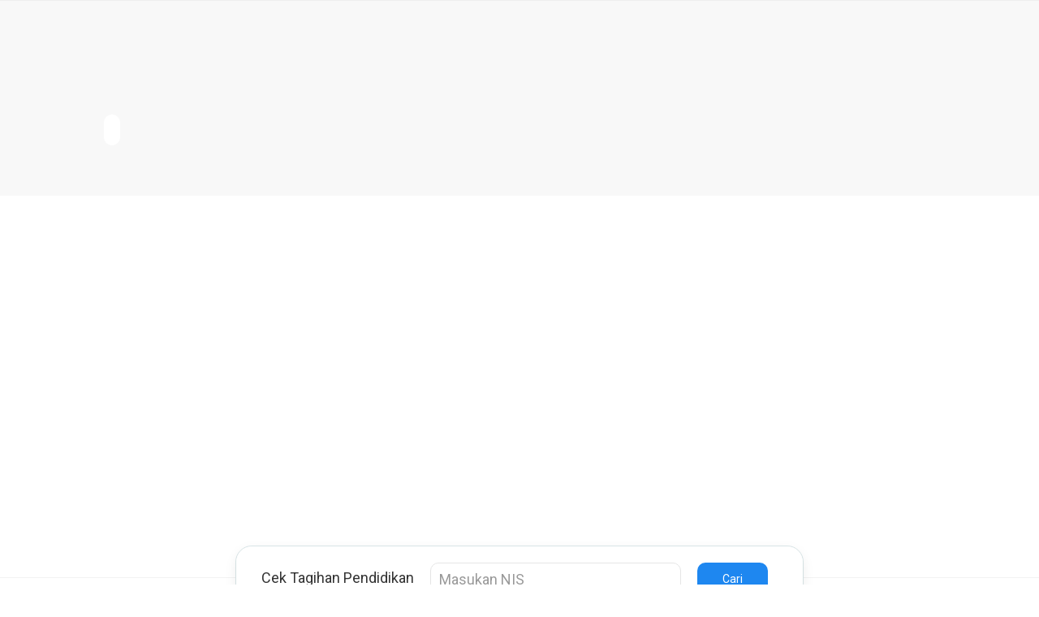

--- FILE ---
content_type: text/html
request_url: https://ahebeji.jaringanidn.com/tentang.html
body_size: 2905
content:
<!doctype html>
<html>
    <head>
        <title builder_template="title_about">Tentang Kami</title>
        <meta name="description" content="Tentang Lembaga Pendidikan - Digital Home dari Jaringan IDN adalah fitur personal website untuk lembaga pendidikan yang telah tergabung dalam Jaringan IDN.">
        <meta name="viewport" content="width=device-width, initial-scale=1, user-scalable=no">
        <meta name="format-detection" content = "telephone=no">
        <meta http-equiv="Content-Type" value="application/xhtml+xml;charset=utf-8">
        <meta http-equiv="cache-control" content="max-age=0">
        <meta http-equiv="expires" content="0">
        <meta http-equiv="pragma" content="no-cache">
        <meta http-equiv="x-dns-prefetch-control" content="on">
        <link rel="icon" type="image/x-icon" href="favicon.ico" />
        <link rel="canonical" href="index.html" />

        <!-- JQUERY -->
        <script src="https://cdn.infradigital.id/website/js/vendor/jquery.min.js"></script>
        
        <!-- UIKIT -->
        <link rel="stylesheet" href="https://cdn.jsdelivr.net/npm/uikit@3.4.1/dist/css/uikit.min.css" />
        <script src="https://cdn.jsdelivr.net/npm/uikit@3.4.1/dist/js/uikit.min.js"></script>
        <script src="https://cdn.jsdelivr.net/npm/uikit@3.4.1/dist/js/uikit-icons.min.js"></script>
        
        <!-- THEMES -->
        <link href="css/theme01.css" rel="stylesheet">
        <link href="https://cdnjs.cloudflare.com/ajax/libs/normalize/8.0.1/normalize.min.css" rel="stylesheet"/>

        <script src="https://www.gstatic.com/firebasejs/5.9.2/firebase-app.js"></script>
        <script src="https://www.gstatic.com/firebasejs/5.9.2/firebase-firestore.js"></script>
    </head>
    <body>
        <!-- HEADER -->
        <header uk-sticky="top: 100; animation: uk-animation-slide-top; bottom: #sticky-on-scroll-up" style="z-index: 980;">
            <!-- <div w3-include-html="inc_ppdb_nav.html"></div> -->
            <div id="nav-ppdb" class="uk-position-center-right uk-position-small">
                <a href="#modal-ppdb" uk-toggle><button class="uk-button uk-button-primary">PPDB Online</button></a>
            </div>
            <div class="wrapper">
                <div id="nav-mobile" class="for-mobile" uk-toggle="target: #offcanvas-overlay"><span uk-icon="menu"></span></div>
                <div class="for-desktop">
                    <nav class="uk-navbar-container uk-navbar-transparent" uk-navbar>
                        <div class="uk-navbar-left">
                            <ul class="uk-navbar-nav web-navigation">
                                
                            </ul>
                        </div>
                    </nav>
                </div>
            </div>
            <div class="uk-offcanvas-content">
                <div id="offcanvas-overlay" uk-offcanvas="overlay: true">
                    <div class="uk-offcanvas-bar">
                        <button class="uk-offcanvas-close" type="button" uk-close></button>
                        <div class="nav">
                            <ul class="web-navigation">
                                
                            </ul>
                        </div>
                    </div>
                </div>
            </div>
        </header>
        <!-- SLIDER -->
        <div class="slider-hero">
            <div class="for-desktop">
                <div id="banner-desktop" uk-slideshow="animation: slide; ratio: 16:3; autoplay: true">
                    <div class="uk-position-relative uk-visible-toggle uk-light" tabindex="-1">
                        <ul class="uk-slideshow-items">
                            
                        </ul>
                    </div>
                </div>
            </div>
            <div class="for-mobile">
                <div uk-slideshow="animation: slide; ratio: 16:10; autoplay: true">
                    <div class="uk-position-relative uk-visible-toggle uk-light" tabindex="-1">
                        <ul class="uk-slideshow-items">
                            
                        </ul>
                    </div>
                </div>
            </div>
        </div>
        <section class="section-about about-page">
            <div class="wrapper">
                <div id="head">
                    <a href="#">
                        <div class="logo">
                            <img src="" id="static_logo">
                        </div>
                    </a>
                    <h1 id="ab_title"></h1>
                    <div id="ab_content"></div>
                </div>
            </div>
        </section>
        <section id="facility" class="section-facility facility-inside-list" style="margin: 0 0; padding-bottom: 100px;">
            <div class="wrapper">
                <div class="uk-card uk-text-center">
                    <h2 id="fac_title"></h2>
                    <h4 id="fac_header"></h4><br>
                    <div class="uk-child-width-1-3@m uk-grid-collapse fac-list" uk-grid></div>
                </div>
                <br>
                <div id="facility-gallery">
                    <div class="masonry">
                        <ul>

                        </ul>
                    </div>
                </div>
            </div>
        </section>
        <footer>
            <section style="padding-top: 0;">
                <div id="spp-online">
                    <form method="get" action="https://www.infradigital.io/bills">
                        <div class="spp-online-wrapper uk-card-default" style="overflow: hidden;">
                            <div class="uk-grid-collapse uk-grid-small" uk-grid>
                                <div class="uk-width-1-3@s spp-online-title">
                                    <h3>Cek Tagihan Pendidikan</h3>
                                </div>
                                <div class="uk-width-1-2@s spp-online-input">
                                    <input class="uk-input" type="text" name="bill_key" placeholder="Masukan NIS" required>
                                </div>
                                <input type="hidden" name="biller_code" id="biller_code">
                                <div class="uk-width-1-6@s">
                                    <input class="uk-button uk-button-primary" type="submit" value="Cari">
                                </div>
                            </div>
                        </div>
                    </form>
                </div>
                <div class="wrapper">
                    <br><br>
                    <div class="info">
                        <div class="uk-child-width-1-2@m" uk-grid>
                            <div>
                                <div class="uk-card info-address">
                                    <h3 class="uk-card-title">Alamat</h3>
                                    <p id="ct_address"></p>
                                </div>
                            </div>
                            <div>
                                <div class="uk-card">
                                    <h3 class="uk-card-title">Kontak</h3>
                                    <p id="ct_phone"></p>
                                    <a href="" id="ct_fburl" target="_blank"><span uk-icon="icon: facebook;"></span></a><a href="" id="ct_igurl" target="_blank"><span uk-icon="icon: instagram;"></span></a> <a href="" id="ct_yturl" target="_blank"><span uk-icon="icon: youtube; ratio: 1.2"></span></a>
                                </div>
                            </div>
                        </div>
                    </div>
                </div>
                <div class="uk-text-center uk-margin">
                    <span class="powered">Powered by</span><br><br>
                    <img src="https://cdn.infradigital.id/website/img/logo_jaringan_idn.svg" width="150">
                </div>
            </section>
        </footer>
        <!-- FLOATING SOSMED -->
        <!-- <div w3-include-html="inc_contact_socmed_float.html"></div> -->
        <div class="ct_float">
            <ul>
        
            </ul>
        </div>
        <div id="modal-ppdb" uk-modal>
            <div class="uk-modal-dialog uk-modal-body">
                <button class="uk-modal-close-default" type="button" uk-close></button>
                <h2 class="uk-modal-title">Info Pendaftaran</h2>
                <p id="ppdb_info"></p>
                <p class="uk-text-right">
                    <a id="ppdb_url_modal" href="#" target="blank"><button class="uk-button uk-button-primary" type="button">Daftar Sekarang</button></a>
                </p>
            </div>
        </div>
        <div style="display:none" builder_template="school_name" id="school_name">AHE Beji</div>
        <div style="display:none" builder_template="id" id="idncode">10495</div>
        <div style="display:none" builder_template="school_type" id="school_type">template01</div>
        <div style="display:none" builder_template="env" id="env">production</div>
        <script src="js/init.js"></script>
        <script>
            includeHTML();
            $(document).ready(function() {
                document.title = "Tentang " + $("#school_name").text();
            });
            getLogo($("#idncode").text());
            setNavigation($("#env").text(), $("#idncode").text());
            setFooter($("#env").text(), $("#idncode").text());
            getBanner($("#env").text(), $("#idncode").text(),"about");
            getStatic($("#env").text(), $("#idncode").text(),"about");
            getStatic($("#env").text(), $("#idncode").text(),"contact");

            // FACILITY
            getStatic($("#env").text(), $("#idncode").text(), "facility");
            getFacility($("#env").text(), $("#idncode").text());
            getStatic($("#env").text(), $("#idncode").text(), "themes");
            getStatic($("#env").text(), $("#idncode").text(), "bill");
            // PPDB
            getStatic($("#env").text(), $("#idncode").text(), "ppdb");
        </script>
        <!-- Global site tag (gtag.js) - Google Analytics -->
        <script async src="https://www.googletagmanager.com/gtag/js?id=G-QFYWCGBWL5"></script>
        <script>
        window.dataLayer = window.dataLayer || [];
        function gtag(){dataLayer.push(arguments);}
        gtag('js', new Date());

        gtag('config', 'G-QFYWCGBWL5');
        </script>
    <script defer src="https://static.cloudflareinsights.com/beacon.min.js/vcd15cbe7772f49c399c6a5babf22c1241717689176015" integrity="sha512-ZpsOmlRQV6y907TI0dKBHq9Md29nnaEIPlkf84rnaERnq6zvWvPUqr2ft8M1aS28oN72PdrCzSjY4U6VaAw1EQ==" data-cf-beacon='{"version":"2024.11.0","token":"845502e4e3534a0492b163a898a91e57","r":1,"server_timing":{"name":{"cfCacheStatus":true,"cfEdge":true,"cfExtPri":true,"cfL4":true,"cfOrigin":true,"cfSpeedBrain":true},"location_startswith":null}}' crossorigin="anonymous"></script>
</body>
</html>


--- FILE ---
content_type: text/css
request_url: https://ahebeji.jaringanidn.com/css/theme01.css
body_size: 2366
content:
@import"https://fonts.googleapis.com/css2?family=Playfair+Display:wght@400;500;700&display=swap";@import"https://fonts.googleapis.com/css2?family=Roboto:wght@300;400;700&display=swap";*{box-sizing:border-box}body{margin:0;font-weight:400;font-family:"Roboto",sans-serif}a{color:#000}a:hover{color:#1e87f0}h1{font-family:"Playfair Display",sans-serif}h2,h3,p{font-family:"Roboto",sans-serif}.uk-accordion-title{font-family:"Roboto",sans-serif}.uk-card-title{font-family:"Roboto",sans-serif}.txt-primary{color:#1e87f0}.uk-button{border-radius:10px;text-transform:none}.uk-input{border-radius:10px;font-size:4.5vw}.uk-card::-webkit-scrollbar{display:none}.btn-action{background-color:#ff5722;color:#fff;border:1px solid rgba(0,0,0,0)}.uk-card{-ms-overflow-style:none;scrollbar-width:none}.uk-card-default{height:auto;overflow-y:scroll}.for-desktop{display:none}.uk-navbar-container:not(.uk-navbar-transparent){background-color:#fff !important}.uk-card-title{font-weight:400;font-size:2em}.uk-accordion-content{padding:10px;background-color:#e2f3f9;border-radius:10px}.uk-accordion-content p{font-size:1em}.txt-blue{color:#1e87f0}.uk-card p,.uk-card li{font-size:4.5vw;color:#757575;line-height:24px;font-weight:300}.uk-card .quote{font-size:30px;font-weight:100}.wrapper{position:relative}header{position:relative}header .logo{background-color:#fff;width:auto;display:inline-block;border-radius:20px;padding:10px;box-shadow:-2px 10px 34px -16px rgba(0,0,0,.75);margin:30px 0 0 30px}header .logo img{width:80px}#nav-mobile{background:#fff;box-shadow:0 5px 10px 0 rgba(0,0,0,.1);border-radius:8px;position:fixed;top:20px;right:20px;padding:5px 10px;z-index:100}.nav .nav-title{font-size:1.5em;font-weight:300;margin:40px 0}.nav ul{list-style:none;margin:0;padding:0}.nav li{padding:20px 0;border-bottom:1px solid #3c3c3c}#nav-ppdb{display:none}.uk-slideshow{background-color:#f8f8f8}.uk-slideshow-items .wrapper-hero{max-width:1024px;margin:0 auto;padding:40px}.uk-slideshow-items h3{font-size:2em;font-weight:400;line-height:1em;padding-bottom:30px}.uk-slideshow-items p{font-size:.8em;font-weight:400;line-height:1.5em}section{font-weight:400;padding:25px;position:relative}section p{font-size:4.5vw;color:#757575;line-height:24px;font-weight:400}section h2{font-size:2.5em;font-weight:300}section h2 p{font-size:1em;color:#4a4a4a;font-weight:300;line-height:normal;margin:0}section .powered{font-size:11px}.section-default{background-color:#eefbff}.section-border-top{border-top:1px solid #dbe8ea}.section-border-top{border-bottom:1px solid #dbe8ea}#head{padding:50px 0}#head h1{font-size:17vw;line-height:1;color:#4a4a4a;margin-bottom:30px}#head h2 p{font-size:4.5vw;line-height:1.5;color:#4a4a4a;margin-bottom:30px;font-weight:300}#head .logo{background-color:#fff;width:auto;display:inline-block;border-radius:20px;padding:10px;box-shadow:-2px 10px 34px -16px rgba(0,0,0,.75);position:absolute;top:-80px;left:0px;z-index:1;margin:0px}#head .logo img{width:80px}#activity{padding:30px;background-color:rgba(0,0,0,0)}.news .news-item{margin-bottom:20px}.news .news-item span{font-size:11px;color:#ccc}.news .news-item p{margin-top:10px}#facility{margin-bottom:50px}#facility .fac-list div:nth-of-type(even){background-color:rgba(0,0,0,.05)}#facility .fac-list div:nth-of-type(odd){background-color:rgba(255,255,255,.05)}#facility .fac-list .facility-icon{width:50%}#facility .fac-list svg{width:120px}#product{margin-bottom:0px;position:relative}#product .product-list li{margin-bottom:50px;display:table}#product .product-list .uk-panel img{width:100%}#product .product-item .title{font-size:24px}#product .product-item .code{font-size:11px}#product .product-item .price{font-size:16px}#ppdb #ppdb_image{width:80%}#quotes li .quotes-item{font-weight:100;font-size:24px;box-sizing:border-box;padding:50px 50px 100px 50px;text-align:center;width:100%}#quotes li .quotes-item .quote-user{font-size:16px;padding-top:20px}footer{border-top:1px solid #f2f2f2;padding-bottom:100px;position:relative}footer #spp-online{position:relative;top:0px;width:100%;z-index:10}footer #spp-online .spp-online-title,footer #spp-online .spp-online-input{padding-bottom:10px}footer #spp-online .spp-online-wrapper{border-radius:20px;padding:20px}footer #spp-online form{margin:0 auto;border-radius:10px;border:1px solid #dbe8ea}footer .info{padding-top:0px}footer .info .info-address{text-align:left}footer .info #ct_address p,footer .info #ct_phone p{line-height:normal;margin:0}.ct_float{position:fixed;bottom:10px;right:10px;z-index:100;background-color:rgba(0,0,0,0);display:none}.ct_float ul{list-style:none;padding:0;margin:0}.ct_float li{padding:10px;color:#fff;text-align:center}.ct_float a,.ct_float a:hover{color:#fff;text-decoration:none}.ct_float li:first-child{border-top-left-radius:10px;border-top-right-radius:10px}.ct_float li:last-child{border-bottom-left-radius:10px;border-bottom-right-radius:10px}.ct_float .link-fb{background-color:#0c356b}.ct_float .link-yt{background-color:#c5161e}.ct_float .link-ig{background:#f09433;background:linear-gradient(45deg, #f09433 0%, #e6683c 25%, #dc2743 50%, #cc2366 75%, #bc1888 100%);filter:progid:DXImageTransform.Microsoft.gradient( startColorstr="#f09433", endColorstr="#bc1888",GradientType=1 )}.idn-pelajar{background-color:#fff;box-sizing:border-box;margin:20px 0;border-radius:20px;position:relative;border:1px solid #dcece4;box-shadow:0 5px 15px rgba(0,0,0,.08)}.idn-pelajar .img-circle{border-radius:20px;width:100%}.idn-pelajar .img-pelajar-icon{position:absolute;top:20px;text-align:center}.idn-pelajar .img-pelajar-logo{width:40%}.idn-pelajar .img-pelajar-type{width:70%}.idn-pelajar .content-pelajar-ads{width:100%;padding-top:160px}.idn-pelajar .content-pelajar-ads .content-text{display:inline-block;width:50%;padding-left:15px;vertical-align:top}.idn-pelajar .content-pelajar-ads .content-img{display:inline-block;width:50%;vertical-align:bottom}.idn-pelajar .download-pelajar-ads{background-color:#edfcf5;border-top:1px solid #9adebd;box-sizing:border-box;padding:20px;position:relative;border-bottom-left-radius:20px;border-bottom-right-radius:20px}.gallery{display:grid;grid-template-columns:repeat(8, 1fr);grid-gap:.5rem}.gallery figure{margin-top:0;margin-bottom:0}.gallery__img{width:100%;height:100%;-o-object-fit:cover;object-fit:cover;display:block}.gallery__item--1{grid-column-start:1;grid-column-end:3;grid-row-start:1;grid-row-end:2}.gallery__item--2{grid-column-start:3;grid-column-end:5;grid-row-start:1;grid-row-end:2}.gallery__item--3{grid-column-start:5;grid-column-end:9;grid-row-start:1;grid-row-end:2}.gallery__item--4{grid-column-start:1;grid-column-end:5;grid-row-start:2;grid-row-end:4}.gallery__item--5{grid-column-start:5;grid-column-end:7;grid-row-start:2;grid-row-end:3}.gallery__item--6{grid-column-start:7;grid-column-end:9;grid-row-start:2;grid-row-end:3}.gallery__item--7{grid-column-start:5;grid-column-end:7;grid-row-start:3;grid-row-end:4}.gallery__item--8{grid-column-start:7;grid-column-end:9;grid-row-start:3;grid-row-end:4}.gallery__item--9{grid-column-start:1;grid-column-end:5;grid-row-start:4;grid-row-end:6}.gallery__item--10{grid-column-start:5;grid-column-end:9;grid-row-start:4;grid-row-end:6}.masonry{display:block;padding-bottom:.1em}.masonry>h2{padding:2rem 1rem 1rem;margin-bottom:0}.masonry ul{display:flex;flex-flow:row wrap;list-style:none;justify-content:space-between;margin:0 1em 2em;padding-left:0}.masonry ul>*{flex-basis:20%;flex-grow:1;margin:4px;box-sizing:border-box;color:#fff}.masonry ul>:nth-of-type(2n+1){flex-basis:30%}@media(min-width: 768px){.for-desktop{display:block !important}.for-mobile{display:none !important}}@media(min-width: 1200px){.uk-card-body{padding:30px 30px}}@media screen and (min-width: 768px){.uk-button{border-radius:10px;text-transform:none}.wrapper{max-width:1024px;margin:0 auto;padding:0px;position:relative}.for-desktop{display:block}.for-mobile{display:none}.uk-input{border-radius:10px;font-size:18px}.uk-navbar-container:not(.uk-navbar-transparent){background-color:#fff !important}.uk-card-title{font-size:2em}.uk-accordion-title{font-size:24px;font-weight:300}.uk-accordion-content{padding:30px 50px}.uk-accordion-content p{font-size:18px;font-weight:300;line-height:1.5}.uk-card p,.uk-card li{font-size:18px;color:#757575;line-height:24px}nav .uk-logo{padding:10px;border-radius:10px;background-color:#fff;box-shadow:-2px 10px 34px -16px rgba(0,0,0,.75);position:absolute;top:30px;left:50px;z-index:1}nav .uk-logo img{width:80px;margin:10px}header{width:100%;background-color:#fff;border-bottom:1px solid #eee}.uk-slideshow-items{border-radius:0px}.uk-slideshow-items .wrapper-hero{padding:100px}.uk-slideshow-items h3{font-size:3em;line-height:1em;padding-bottom:30px}.uk-slideshow-items p{font-size:1.2em;line-height:1.5em;color:#fff}section{padding:50px 0;width:100%}section p{font-size:18px;color:#757575;line-height:24px}section h2{font-size:2.5em}section h2 p{font-size:30px}section .powered{font-size:11px}#head{margin:0px;width:800px;position:relative;padding-top:50px}#head h1{font-size:5vw;line-height:1;color:#4a4a4a;margin-bottom:30px}#head h2 p{font-size:30px !important;line-height:1.5;color:#4a4a4a;margin-bottom:50px}#head .logo{background-color:#fff;width:auto;display:inline-block;border-radius:20px;padding:10px;box-shadow:-2px 10px 34px -16px rgba(0,0,0,.75);position:absolute;top:-150px;left:0px;z-index:1;margin:0px}#head .logo img{width:150px}#about{padding-right:50px}#school-major{position:relative;top:-100px;background-color:#fff;width:auto;display:inline-block;border-radius:20px;padding:30px;box-shadow:-2px 10px 34px -16px rgba(0,0,0,.2);box-sizing:border-box;border:1px solid #eee}.news{margin-bottom:0px}.news .news-item{margin-bottom:50px;box-sizing:border-box;padding-right:50px;border-top:1px solid #eee;padding-top:20px}.news .news-item span{font-size:11px;color:#ccc}.news .news-item p{margin-top:0px}#facility{margin-top:50px}#product{margin-bottom:0px;padding-bottom:0px;position:relative;padding-top:0px}#product #product-list li{margin-bottom:0px;display:flex}#product #product-list li .product-card{flex:1}#product #product-list .uk-panel{min-height:400px}#product #product-list .uk-panel img{width:100%}#product .product-item .title{font-size:24px}#product .product-item .code{font-size:11px}#product .product-item .price{font-size:16px}.product-list-page #product-list{padding:50px 0 100px 0}#activity{padding:30px 0}#ppdb #ppdb_image{width:750px}footer{padding-bottom:0px}footer #spp-online{position:absolute;top:-40px;width:100%}footer #spp-online .spp-online-title,footer #spp-online .spp-online-input{padding-bottom:0px}footer #spp-online .spp-online-title{padding-top:6px;text-align:right;padding-right:20px}footer #spp-online .spp-online-input{padding-right:20px}footer #spp-online form{width:700px;margin:0 auto;border-radius:20px}footer #spp-online h3{font-size:18px}footer .info{padding-top:50px}footer .info .info-address{text-align:right}.masonry ul{display:flex;flex-flow:row wrap;list-style:none;justify-content:space-between;margin:0;padding-left:0}.idn-pelajar{background-color:#fff;box-sizing:border-box;margin:0;border-radius:0px;position:relative;border:0px;min-width:1024px;box-shadow:none;border-bottom:1px solid #eee;border-top:1px solid #eee;background-color:#f8f8f8}.idn-pelajar .ads-section{height:300px}.idn-pelajar .content-pelajar-ads{width:100%;padding-top:160px}.idn-pelajar .content-pelajar-ads .content-text{display:inline-block;width:50%;padding-left:15px;vertical-align:top}.idn-pelajar .content-pelajar-ads .content-img{display:inline-block;width:50%;vertical-align:bottom}.idn-pelajar .download-pelajar-ads{background-color:#edfcf5;border-top:1px solid #9adebd;box-sizing:border-box;padding:20px;position:relative;border-bottom-left-radius:20px;border-bottom-right-radius:20px}.idn-pelajar li{font-size:1em}}/*# sourceMappingURL=theme01.css.map */

--- FILE ---
content_type: text/javascript
request_url: https://ahebeji.jaringanidn.com/js/init.js
body_size: 5340
content:
var firebaseConfig = {
    apiKey: "AIzaSyChELzHiAj_rHlIL08fML9JCP7TMTPmIB8",
    authDomain: "idn-webbuilder780912.firebaseapp.com",
    databaseURL: "https://idn-webbuilder780912.firebaseio.com",
    projectId: "idn-webbuilder780912",
    storageBucket: "idn-webbuilder780912.appspot.com",
    messagingSenderId: "645114322263",
    appId: "1:645114322263:web:6d06528f824f298e29f212"
};
/* Initialize Firebase --------------------------------------------- */
firebase.initializeApp(firebaseConfig);
var db = firebase.firestore();
var themesName = "";
var colorIcon = "";

function getLogo(id){
    $("#static_logo").attr("src", "https://cdn.infradigital.id/school/"+ id +".png");
}

function normalizeCdnUrl(s){
    if(typeof s !== 'string' || !s) return s;
    return s.replace(/https:\/\/idn-school-webbuilder\.s3-ap-southeast-1\.amazonaws\.com/g, 'https://idn-school-webbuilder.infradigital.id');
}

function setNavigation(dbname, id){
    var dbnav = db.collection(dbname).doc(id);
    dbnav.collection("navigation")
    .get()
    .then(function(querySnapshot) {
        querySnapshot.forEach(function(doc) {
            if(doc.id != "param"){
                if(doc.data().active){
                    $('.web-navigation')
                    .append('<li><a href="'+ doc.data().nav_url +'"><span class="uk-icon uk-margin-small-right" uk-icon="icon: '+ doc.data().nav_icon +'"></span>'+ doc.data().nav_title+'</a></li>');
                }
            }else{
                $("<style>").prop("type", "text/css").html("\
                header { background-color : " + doc.data().nav_bg_color + ";}\
                .web-navigation li a { color : " + doc.data().nav_text_color + ";}\
                .web-navigation li a:hover { color : " + doc.data().nav_text_color_hover + ";}").appendTo("head");
            }
        });
    })
    .catch(function(error) {
        console.log("Error getting documents: ", error);
    });
}

function setFooter(dbname, id){
    var dbfooter = db.collection(dbname).doc(id).collection("footer").doc("param")
    .get()
    .then(function(doc) {
        console.log("run");
        let json = doc.data();
        if(json != undefined) {
            $("<style>").prop("type", "text/css").html("\
                footer { background-color : " + doc.data().footer_bg_color + ";}\
                footer .uk-card-title { font-size : " + doc.data().footer_title_size + ";}\
                footer .uk-card p { color : " + doc.data().footer_text_color + "; font-size:" + doc.data().footer_content_size + "}\
                footer .uk-card a { color : " + doc.data().footer_link + ";}\
                footer .uk-card a:hover { color : " + doc.data().footer_link_hover + ";}").appendTo("head");
        }
    })
    .catch(function(error) {
        console.log("Error getting documents: ", error);
    });
}

/* Banner --------------------------------------------- */
function getBanner(dbname, id, page){
    dbbanner = db.collection(dbname).doc(id).collection(page).doc("param")
    .get()
    .then(function(doc) {
        var figure = "";
        var maxfile = 0;

        switch(page){
            case "home":
                if(doc.data().static_homebanner_size != ""){
                    $("#banner-desktop").attr("uk-slideshow","animation: slide; ratio: "+ doc.data().static_homebanner_size +"; autoplay: true");
                }
                if(doc.data().static_homebanner_dir != ""){
                    maxfile = doc.data().static_homebanner_dir.split(",").length + 1;
                    for (i = 1; i < maxfile; i++) {
                        figure += '<li><img src="'+ normalizeCdnUrl(doc.data().static_homebanner_dir) +'" alt="" uk-cover></li>';
                    }
                }
                break;
            case "about":
                if(doc.data().ab_banner_size != ""){
                    $("#banner-desktop").attr("uk-slideshow","animation: slide; ratio: "+ doc.data().ab_banner_size +"; autoplay: true");
                }
                if(doc.data().ab_banner_dir != ""){
                    maxfile = doc.data().ab_banner_dir.split(",").length + 1;
                    for (i = 1; i < maxfile; i++) {
                        figure += '<li><img src="'+ normalizeCdnUrl(doc.data().ab_banner_dir) +'" alt="" uk-cover></li>';
                    }
                }
                break;
            case "event":
                if(doc.data().ev_banner_size != ""){
                    $("#banner-desktop").attr("uk-slideshow","animation: slide; ratio: "+ doc.data().ev_banner_size +"; autoplay: true");
                }
                if(doc.data().ev_banner_dir != ""){
                    maxfile = doc.data().ev_banner_dir.split(",").length + 1;
                    for (i = 1; i < maxfile; i++) {
                        figure += '<li><img src="'+ normalizeCdnUrl(doc.data().ev_banner_dir) +'" alt="" uk-cover></li>';
                    }
                }
                break;
            case "product":
                if(doc.data().pr_banner_size != ""){
                    $("#banner-desktop").attr("uk-slideshow","animation: slide; ratio: "+ doc.data().pr_banner_size +"; autoplay: true");
                }
                if(doc.data().pr_banner_dir != ""){
                    maxfile = doc.data().pr_banner_dir.split(",").length + 1;
                    for (i = 1; i < maxfile; i++) {
                        figure += '<li><img src="'+ normalizeCdnUrl(doc.data().pr_banner_dir) +'" alt="" uk-cover></li>';
                    }
                }
                break;
            case "program":
                if(doc.data().pg_banner_size != ""){
                    $("#banner-desktop").attr("uk-slideshow","animation: slide; ratio: "+ doc.data().pg_banner_size +"; autoplay: true");
                }
                if(doc.data().pg_banner_dir != ""){
                    maxfile = doc.data().pg_banner_dir.split(",").length + 1;
                    for (i = 1; i < maxfile; i++) {
                        figure += '<li><img src="'+ normalizeCdnUrl(doc.data().pg_banner_dir) +'" alt="" uk-cover></li>';
                    }
                }
                break;
            case "news":
                if(doc.data().nw_banner_size != ""){
                    $("#banner-desktop").attr("uk-slideshow","animation: slide; ratio: "+ doc.data().nw_banner_size +"; autoplay: true");
                }
                if(doc.data().nw_banner_dir != ""){
                    maxfile = doc.data().nw_banner_dir.split(",").length + 1;
                    for (i = 1; i < maxfile; i++) {
                        figure += '<li><img src="'+ normalizeCdnUrl(doc.data().nw_banner_dir) +'" alt="" uk-cover></li>';
                    }
                }
                break;
            case "contact":
                if(doc.data().ct_banner_size != ""){
                    $("#banner-desktop").attr("uk-slideshow","animation: slide; ratio: "+ doc.data().ct_banner_size +"; autoplay: true");
                }
                if(doc.data().ct_banner_dir != ""){
                    maxfile = doc.data().ct_banner_dir.split(",").length + 1;
                    for (i = 1; i < maxfile; i++) {
                        figure += '<li><img src="'+ normalizeCdnUrl(doc.data().ct_banner_dir) +'" alt="" uk-cover></li>';
                    }
                }
                break;
        }

        $('.uk-slideshow-items')
        .append(figure);
    })
    .catch(function(error) {
        console.log("Error getting documents: ", error);
    });
};

/* Program --------------------------------------------- */
function getProgramHome(dbname, id){
    var dbprogram = db.collection(dbname).doc(id);
    var dbprogram = db.collection(dbname).doc(id);
    dbprogram.collection("program").doc("param")
    .get()
    .then(function(doc) {
        $("<style>").prop("type", "text/css").html(" \
            #school-major h3 { color :" + doc.data().prog_title_panel_color + "; }\
            ").appendTo("head");
    })
    .catch(function(error) {
        console.log("Error getting documents: ", error);
    });

    dbprogram.collection("program")
    .get()
    .then(function(querySnapshot) {
        querySnapshot.forEach(function(doc) {
            if(doc.id != "param"){
                $('#program-list')
                .append('<li>'+ doc.data().pg_name +'</li>');
            }
        });
    })
    .catch(function(error) {
        console.log("Error getting documents: ", error);
    });
};
function getProgram(dbname, id){
    dbprogram.collection("program")
    .get()
    .then(function(querySnapshot) {
        querySnapshot.forEach(function(doc) {
            if(doc.id != "param"){
                $('#program-list')
                .append('<li><a class="uk-accordion-title" href="#">'+ doc.data().pg_name +'</a><div class="uk-accordion-content"><p>'+ doc.data().pg_description +'</p></div></li>');
            }
        });
    })
    .catch(function(error) {
        console.log("Error getting documents: ", error);
    });
};
function getProgramPage(dbname, id){
    var dbprogram = db.collection(dbname).doc(id);
    dbprogram.collection("program").doc("param")
    .get()
    .then(function(doc) {
        $("<style>").prop("type", "text/css").html(" \
            .program-page { background-color: " + doc.data().prog_page_color + ";} \
            .uk-list-striped>li:nth-of-type(odd) { background: " + doc.data().prog_acc01_color + "; } \
            .uk-list-striped>li:nth-of-type(even) { background: " + doc.data().prog_acc02_color + "; } \
            #school-major h3 { color :" + doc.data().prog_title_panel_color + "; }\
            ").appendTo("head");
    })
    .catch(function(error) {
        console.log("Error getting documents: ", error);
    });

    dbprogram.collection("program")
    .get()
    .then(function(querySnapshot) {
        querySnapshot.forEach(function(doc) {
            if(doc.id != "param"){
                if(doc.data().pg_description == "" || doc.data().pg_description =="<p><br></p>"){ 
                    $('#program-list')
                    .append('<li><a class="uk-accordion-title" href="#"><div class="wrapper">'+ doc.data().pg_name +'</div></a></li>');
                }else{
                    $('#program-list')
                    .append('<li><a class="uk-accordion-title" href="#"><div class="wrapper">'+ doc.data().pg_name +'</div></a><div class="uk-accordion-content wrapper"><p>'+ doc.data().pg_description +'</p></div></li>');
                }
            }
        });
    })
    .catch(function(error) {
        console.log("Error getting documents: ", error);
    });
};

/* Facility --------------------------------------------- */
function getFacilityHome(dbname, id){
    var dbfacility = db.collection(dbname).doc(id);
    dbfacility.collection("facility").doc("param")
    .get()
    .then(function(doc) {
        if(doc.data().fac_active){
            dbfacility.collection("facility")
            .get()
            .then(function(querySnapshot) {
                querySnapshot.forEach(function(doc) {
                    if(doc.id != "param"){
                        $('.fac-list')
                        .append('<div class="uk-padding uk-text-center">'+ doc.data().fac_icon +'<br>'+ doc.data().fac_desc  +'</div>');
                    }
                });
            })
            .catch(function(error) {
                console.log("Error getting documents: ", error);
            });

            if(doc.data().fac_galleryactive){
                var maxfile = parseInt(doc.data().fac_total) + 1;
                /* for (i = 1; i < maxfile; i++) {
                    $('#facility-gallery ul')
                        .append('<li><div class="uk-panel"><img src="' + doc.data().fac_dir +'/'+ i +'.jpg" alt=""><div class="uk-position-center uk-panel"></div></div></li>');
                } */
                
                for (i = 1; i < maxfile; i++) {
                    /* $('#facility-gallery .masonry')
                        .append('<div class="item" uk-lightbox><a href="' + doc.data().fac_dir +'/'+ i +'.jpg"><img src="' + doc.data().fac_dir +'/'+ i +'.jpg" alt=""></a></<div>'); */
                        $('#facility-gallery .masonry ul')
                        .append('<li style="background: url(\''+ normalizeCdnUrl(doc.data().fac_dir) +'/' + i + '.jpg\'); background-size: cover;"><div uk-lightbox><a href="' + normalizeCdnUrl(doc.data().fac_dir) + '/' + i + '.jpg"><img src="' + normalizeCdnUrl(doc.data().fac_dir) + '/' + i + '.jpg" width="100%" alt="" style="opacity: 0;"></a></<div></li>');
                }
            }
            
            $("<style>").prop("type", "text/css").html(" \
            .section-facility { background-color: " + doc.data().fac_page_color + ";} \
            .fac-list { color : " + doc.data().fac_icon_text_color + "} \
            .fac-list path { fill: " + doc.data().fac_icon_color + "} \
            #facility .fac-list div:nth-of-type(even) { background-color:" + doc.data().fac_bg_icon_color + " }\
            ").appendTo("head");
        }else{
            $(".section-facility").hide();
            $("#facility-gallery").hide();
        }
    })
    .catch(function(error) {
        console.log("Error getting documents: ", error);
    });
};
function getFacility(dbname, id){
    var dbfacility = db.collection(dbname).doc(id);
    dbfacility.collection("facility").doc("param")
    .get()
    .then(function(doc) {
        if(doc.data().fac_showatabout){
            dbfacility.collection("facility")
            .get()
            .then(function(querySnapshot) {
                querySnapshot.forEach(function(doc) {
                    if(doc.id != "param"){
                        $('.fac-list')
                        .append('<div class="uk-padding uk-text-center">'+ doc.data().fac_icon +'<br>'+ doc.data().fac_desc  +'</div>');
                    }
                });
            })
            .catch(function(error) {
                console.log("Error getting documents: ", error);
            });

            if(doc.data().fac_galleryactive){
                var maxfile = parseInt(doc.data().fac_total) + 1;
                /* for (i = 1; i < maxfile; i++) {
                    $('#facility-gallery ul')
                        .append('<li><div class="uk-panel"><img src="' + doc.data().fac_dir +'/'+ i +'.jpg" alt=""><div class="uk-position-center uk-panel"></div></div></li>');
                } */
                
                for (i = 1; i < maxfile; i++) {
                        $('#facility-gallery .masonry ul')
                        .append('<li style="background: url(\''+ normalizeCdnUrl(doc.data().fac_dir) +'/' + i + '.jpg\'); background-size: cover;"><div uk-lightbox><a href="' + normalizeCdnUrl(doc.data().fac_dir) + '/' + i + '.jpg"><img src="' + normalizeCdnUrl(doc.data().fac_dir) + '/' + i + '.jpg" width="100%" alt="" style="opacity: 0;"></a></<div></li>');
                }
            }
            $("<style>").prop("type", "text/css").html(" \
            .section-facility { background-color: " + doc.data().fac_page_color + ";} \
            .fac-list { color : " + doc.data().fac_icon_text_color + "} \
            .fac-list path { fill: " + doc.data().fac_icon_color + "} \
            ").appendTo("head");
        }else{
            $(".section-facility").hide();
        }
    })
    .catch(function(error) {
        console.log("Error getting documents: ", error);
    });
};

/* Product --------------------------------------------- */
function getProduct(dbname, id){
    var dbproduct = db.collection(dbname).doc(id);
    dbproduct.collection("product").doc("param")
    .get()
    .then(function(doc) {
        $("<style>").prop("type", "text/css").html(" \
            .product-list-page { background-color: " + doc.data().prod_page_color + ";} \
            .product-item .btn-action { background-color : " + doc.data().prod_btn_color + "} \
            ").appendTo("head");
    })
    .catch(function(error) {
        console.log("Error getting documents: ", error);
    });

    dbproduct.collection("product")
    .get()
    .then(function(querySnapshot) {
        querySnapshot.forEach(function(doc) {
            if(doc.id != "param"){
                if(doc.data().pr_size !== ""){
                    $('#product-list')
                    .append('<li><div class="uk-card uk-card-default uk-card-body uk-panel product-card"> <div style="width: 100%; height: 270px; background: url('+ normalizeCdnUrl(doc.data().pr_image) + '); background-size: cover;"></div><div class="product-item" style="padding-top:20px"><div class="title">'+ doc.data().pr_name +'<br><br></div><div class="code">Kode: '+ doc.data().pr_id +'<br> Berat: '+ doc.data().pr_size +'<br><br></div><div class="price">'+ doc.data().pr_price +'</div><div class="uk-text-center"><a href="#modal-order" uk-toggle><br><button class="uk-button btn-action" type="button">Pesan</button></a></div></div></div></div></li>');
                }else{
                    $('#product-list')
                    .append('<li><div class="uk-card uk-card-default uk-card-body uk-panel product-card"> <div style="width: 100%; height: 270px; background: url('+ normalizeCdnUrl(doc.data().pr_image) + '); background-size: cover;"></div><div class="product-item" style="padding-top:20px"><div class="title">'+ doc.data().pr_name +'<br><br></div><div class="code">Kode: '+ doc.data().pr_id +'<br><br></div><div class="price">'+ doc.data().pr_price +'</div><div class="uk-text-center"><a href="#modal-order" uk-toggle><br><button class="uk-button btn-action" type="button">Pesan</button></a></div></div></div></div></li>');
                }
            }
        });
    })
    .catch(function(error) {
        console.log("Error getting documents: ", error);
    });
};

function getProductHome(dbname, id){
    var dbproduct = db.collection(dbname).doc(id);
    dbproduct.collection("product").doc("param")
    .get()
    .then(function(doc) {
        if(doc.data().pr_showathome){
            dbproduct.collection("product").where("featured", "==", true)
            .get()
            .then(function(querySnapshot) {
                querySnapshot.forEach(function(doc) {
                    /* console.log(doc.id);
                    if(doc.id != "param"){
                        $('#product-list')
                        .append('<li><div class="uk-card uk-card-default uk-panel"><div class="uk-card-body product-card"> <div style="width: 270px; height: 270px; background: url('+ doc.data().pr_image + '); background-size: cover;"></div><div class="product-item" style="padding-top:20px"><div class="title">'+ doc.data().pr_name +'<br><br></div><div class="code">Kode: '+ doc.data().pr_id +'<br> Berat: '+ doc.data().pr_size +'<br><br></div><div class="price">'+ doc.data().pr_price +'</div><div class="uk-text-center"><a href="#modal-order" uk-toggle><br><button class="uk-button btn-action" type="button">Pesan</button></a></div></div></div></div></li>');
                    } */
                    if(doc.data().pr_size !== ""){
                        $('#product-list')
                        .append('<li><div class="uk-card uk-card-default uk-card-body uk-panel product-card"> <div style="width: 100%; height: 270px; background: url('+ normalizeCdnUrl(doc.data().pr_image) + '); background-size: cover;"></div><div class="product-item" style="padding-top:20px"><div class="title">'+ doc.data().pr_name +'<br><br></div><div class="code">Kode: '+ doc.data().pr_id +'<br> Berat: '+ doc.data().pr_size +'<br><br></div><div class="price">'+ doc.data().pr_price +'</div><div class="uk-text-center"><a href="#modal-order" uk-toggle><br><button class="uk-button btn-action" type="button">Pesan</button></a></div></div></div></div></li>');
                    }else{
                        $('#product-list')
                        .append('<li><div class="uk-card uk-card-default uk-card-body uk-panel product-card"> <div style="width: 100%; height: 270px; background: url('+ normalizeCdnUrl(doc.data().pr_image) + '); background-size: cover;"></div><div class="product-item" style="padding-top:20px"><div class="title">'+ doc.data().pr_name +'<br><br></div><div class="code">Kode: '+ doc.data().pr_id +'<br><br></div><div class="price">'+ doc.data().pr_price +'</div><div class="uk-text-center"><a href="#modal-order" uk-toggle><br><button class="uk-button btn-action" type="button">Pesan</button></a></div></div></div></div></li>');
                    }
                });
            })
            .catch(function(error) {
                console.log("Error getting documents: ", error);
            });
            $("<style>").prop("type", "text/css").html(" \
            .section-product { background-color: " + doc.data().prod_page_color + ";} \
            .product-item .btn-action { background-color : " + doc.data().prod_btn_color + "} \
            .product-list .uk-card-default { background-color : " + doc.data().prod_card_color + "} \
            ").appendTo("head");
        }else{
            $(".section-product").hide();
        }
    })
    .catch(function(error) {
        console.log("Error getting documents: ", error);
    });
    
};

/* Testimoni --------------------------------------------- */
function getTestimoni(dbname, id){
    var dbprogram = db.collection(dbname).doc(id);
    dbprogram.collection("testimoni")
    .get()
    .then(function(querySnapshot) {
        querySnapshot.forEach(function(doc) {
            if(doc.id != "param"){
                var pic = normalizeCdnUrl(doc.data().ts_photo);
                if(pic == "empty" || pic == ""){
                    var pic = 'https://idn-school-webbuilder.infradigital.id/icons/img_default_user.png';
                }
                $('.testimoni-list')
                .append('<li class="uk-width-4-4"><div class="quotes-item"><div style="background-image: url(\'' + pic + '\'); background-size: cover; background-position: center;width: 150px; height: 150px; margin: 0 auto; border-radius: 50%;"></div><br><br> '+ doc.data().ts_desc  +'<br><div class="quote-user">'+ doc.data().ts_name  +', '+ doc.data().ts_title  +'</div></div></li>');
            } 
        });
    })
    .catch(function(error) {
        console.log("Error getting documents: ", error);
    });
};

/* News --------------------------------------------- */
function getNewsHome(dbname, id){
    var dbnews = db.collection(dbname).doc(id);
    dbnews.collection("news").doc("param")
    .get()
    .then(function(doc) {
        if(doc.data().nw_showathome){
            dbnews.collection("news")
            .get()
            .then(function(querySnapshot) {
                querySnapshot.forEach(function(doc) {
                    if(doc.id != "param"){
                        $('.news-list')
                        .append('<div class="uk-card uk-width-1-3@s"><div class="news-item"> <span>'+ doc.data().nw_date  +'</span><br><p><a href="berita-detail.html?i='+ doc.id  +'">'+ doc.data().nw_title  +'</a></p></div></div>');
                    }
                });
            })
            .catch(function(error) {
                console.log("Error getting documents: ", error);
            });
            $("<style>").prop("type", "text/css").html(" \
            .section-news { background-color: " + doc.data().news_page_color + ";} \
            ").appendTo("head");
        }else{
            $(".section-news").hide();
        }
    })
    .catch(function(error) {
        console.log("Error getting documents: ", error);
    });
};

function getNews(dbname, id){
    var dbnews = db.collection(dbname).doc(id);
    dbnews.collection("news").doc("param")
    .get()
    .then(function(doc) {
        $("<style>").prop("type", "text/css").html(" \
            .news-page { background-color: " + doc.data().news_page_color + ";} \
            ").appendTo("head");
    })
    .catch(function(error) {
        console.log("Error getting documents: ", error);
    });
    dbnews.collection("news").where("featured", "==", false)
    .get()
    .then(function(querySnapshot) {
        querySnapshot.forEach(function(doc) {
            if(doc.id != "param"){
                var content = doc.data().nw_desc;
                $('.news-list')
                .append('<div><div class="uk-card"><div class="uk-card-body"><h3 class="uk-title uk-margin-remove-bottom">'+ doc.data().nw_title  +'</h3><p class="uk-text-meta uk-margin-remove-top"><time>'+ doc.data().nw_date  +'</time></p><p>'+ content.substring(3, 150)  +' ...</p></div><div class="uk-card-footer"> <a href="berita-detail.html?i='+ doc.id  +'" class="uk-button uk-button-text">Baca lebih lanjut</a></div></div></div>');
            }
        });
    })
    .catch(function(error) {
        console.log("Error getting documents: ", error);
    });
};

function getNewsHeadline(dbname, id){
    var dbprogram = db.collection(dbname).doc(id);
    dbprogram.collection("news").where("featured", "==", true)
    .get()
    .then(function(querySnapshot) {
        querySnapshot.forEach(function(doc) {
            if(doc.id != "param"){
                var content = doc.data().nw_desc;
                $('.news-headline')
                .append('<div><div class="uk-card uk-card-default"><div class="uk-card-media-top"><div class="uk-background-cover uk-height-medium uk-panel uk-flex uk-flex-center uk-flex-middle" style="background-image: url('+ normalizeCdnUrl(doc.data().nw_photo)  +');"></div></div><div class="uk-card-body"><h3 class="uk-card-title uk-margin-remove-bottom">'+ doc.data().nw_title  +'</h3><p class="uk-text-meta uk-margin-remove-top"><time datetime="2016-04-01T19:00">'+ doc.data().nw_date  +'</time></p><p>'+ content.substring(3, 150)  +'</p></div><div class="uk-card-footer"> <a href="berita-detail.html?i='+ doc.id  +'" class="uk-button uk-button-text">Baca lebih lanjut</a></div></div></div>');
            }
        });
    })
    .catch(function(error) {
        console.log("Error getting documents: ", error);
    });
};
function getNewsDetail(dbname, id, doc_id){
    var dbnews = db.collection(dbname).doc(id);
    dbnews.collection("news").doc(doc_id)
    .get()
    .then(function(doc) {
        $("#news-date").append("Diposting pada tanggal:<br><strong>" + doc.data().nw_date + "</strong>");
        $("#news-title").append(doc.data().nw_title);
        $("#news-detail").append(doc.data().nw_desc);
        $(".uk-slideshow-items").append('<li><img src="'+ normalizeCdnUrl(doc.data().nw_photo) +'" alt="" uk-cover></li>');
        $("#news-link").append('<a href="'+ doc.data().nw_url +'">'+ doc.data().nw_url +'</a>');
    })
    .catch(function(error) {
        console.log("Error getting documents: ", error);
    });
};

/* Event --------------------------------------------- */
function getEventHome(dbname, id){
    var dbevent = db.collection(dbname).doc(id);
    dbevent.collection("event").doc("param")
    .get()
    .then(function(doc) {
        if(doc.data().ev_showathome){
            dbevent.collection("event").where("featured", "==", true)
            .get()
            .then(function(querySnapshot) {
                querySnapshot.forEach(function(doc) {
                    if(doc.id != "param"){
                        var figure = "";
                        var maxfile = parseInt(doc.data().ev_total) + 1;
                        for (i = 1; i < maxfile; i++) {
                            figure += '<figure class="gallery__item gallery__item--'+ i +'"><a href="'+ normalizeCdnUrl(doc.data().ev_dir) +'/'+ i +'.jpg" data-caption=""><img src="'+ normalizeCdnUrl(doc.data().ev_dir) +'/'+ i +'.jpg" class="gallery__img"></a></figure>';
                        }

                        $('.gallery')
                        .append(figure);
                    }
                });
            })
            .catch(function(error) {
                console.log("Error getting documents: ", error);
            });
            $("<style>").prop("type", "text/css").html(" \
            .section-activity { background-color: " + doc.data().ev_page_color + ";} \
            ").appendTo("head");
        }else{
            $(".section-activity").hide();
        }
    })
    .catch(function(error) {
        console.log("Error getting documents: ", error);
    });
};

function getEvent(dbname, id){
    var dbevent = db.collection(dbname).doc(id);
    dbevent.collection("event").where("active", "==", true)
    .get()
    .then(function(querySnapshot) {
        querySnapshot.forEach(function(doc) {
            if(doc.id != "param"){
                var figure = "";
                var maxfile = parseInt(doc.data().ev_total) + 1;
                for (i = 1; i < maxfile; i++) {
                    figure += '<figure class="gallery__item gallery__item--'+ i +'"><a href="'+ normalizeCdnUrl(doc.data().ev_dir) +'/'+ i +'.jpg" data-caption="Caption here"><img src="'+ normalizeCdnUrl(doc.data().ev_dir) +'/'+ i +'.jpg" class="gallery__img"></a></figure>';
                }
                if(doc.data().ev_desc == "<p><br></p>" || doc.data().ev_desc == "" || doc.data().ev_desc == "<p></p>"){
                    $('.event-list')
                    .append('<div class="wrapper" style="border-bottom: 1px solid #ddd; padding-bottom: 50px"><div style="padding: 50px 0;"><h3 class="uk-title" style="padding: 0; margin: 0;">'+ doc.data().ev_title +'</h3>'+ doc.data().ev_date +'</div><div class="container"><div class="gallery" uk-lightbox>'+ figure +'</div></div></div>');
                }else{
                    $('.event-list')
                    .append('<div class="wrapper" style="border-bottom: 1px solid #ddd; padding-bottom: 50px"><div style="padding: 50px 0;"><h3 class="uk-title" style="padding: 0; margin: 0;">'+ doc.data().ev_title +'</h3>'+ doc.data().ev_date +'<br><br>'+ doc.data().ev_desc+'</div><div class="container"><div class="gallery" uk-lightbox>'+ figure +'</div></div></div>');
                }
            }
        });
    })
    .catch(function(error) {
        console.log("Error getting documents: ", error);
    });
};

function getStatic(dbname, id, comp){
    dbstatic = db.collection(dbname).doc(id).collection(comp).doc("param")
    .get()
    .then(function(doc) {
        let json = doc.data();
        if(json != undefined) {
            Object.keys(json).forEach((name) => {
                switch(name) {
                    /* case "home_btn_color":
                        $("<style>").prop("type", "text/css").html(".uk-button-primary{ background-color: " + json[name] + "}").appendTo("head");
                        break; */
                    case "ppdb_url":
                        if(json[name] != ""){
                            $("#"+ name).attr("href", json[name]);
                            $("#"+ name + "_modal").attr("href", json[name]);
                            $("#"+ name + "_info").attr("href", json[name]);
                        }else{
                            $("#ppdb_url").hide();
                            $("#ppdb_url_modal").hide();
                        }
                        break;
                    case "ppdb_showathome":
                        if(json[name] == false){
                            $(".section-ppdb").hide();
                        }
                        break;
                    case "ppdb_showatnav":
                        if(json[name] == true){
                            $("#nav-ppdb").show();
                        }
                        break;
                    case "pg_stripe":
                        $("<style>").prop("type", "text/css").html("\
                        .uk-list-striped>li:nth-of-type(odd) {\
                            background: " + json[name] + ";\
                        }").appendTo("head");
                        break;
                    case "th_themes":
                        //themesName = json[name];
                        getCSSCode(dbname, id, comp, json[name]);
                        break;
                    case "th_font_heading":
                        var fontHeading = json[name].split("~")
                        $("<style>").prop("type", "text/css").html(fontHeading[0] + "; \
                        h1 { font-family: " + fontHeading[1] + ";} \
                        ").appendTo("head");
                        break;
                    case "th_font_content":
                        var fontContent = json[name].split("~")
                        $("<style>").prop("type", "text/css").html(fontContent[0] + "; \
                        body, h2, h3, p, .uk-accordion-title, .uk-card-title { font-family: " + fontContent[1] + ";} \
                        ").appendTo("head");
                        break;
                    case "ts_showathome":
                        if(json[name] == false){
                            $(".section-testimoni").hide();
                        }
                        break;
                    case "ts_page_color":
                        $("<style>").prop("type", "text/css").html(".section-testimoni { background-color: " + json[name] + "}").appendTo("head");
                        break;
                    case "ab_showathome":
                        if(json[name] == false){
                            $(".section-about").hide();
                        }
                        break;
                    case "ab_page_color":
                            $("<style>").prop("type", "text/css").html(".section-about { background-color: " + json[name] + "}").appendTo("head");
                            break;
                    case "ab_btn_color":
                        $("<style>").prop("type", "text/css").html(".section-about .uk-button-primary{ background-color: " + json[name] + "}").appendTo("head");
                        break;
                    case "pg_showathome":
                        if(json[name] == false){
                            $("#program").hide();
                        }
                        break;
                    case "pg_stripetext":
                        $("<style>").prop("type", "text/css").html("\
                        .uk-list-striped>li:nth-of-type(odd) a {\
                            color: " + json[name] + ";\
                        }").appendTo("head");
                        break;
                    case "ppdb_image":
                        $("#"+ name).attr("src", normalizeCdnUrl(json[name]));
                        break;
                    case "ppdb_page_color":
                        $("<style>").prop("type", "text/css").html(" \
                        .section-ppdb { background-color: " + json[name] + ";} \
                        ").appendTo("head");
                        break;
                    case "ct_float":
                        if(json[name]) { 
                            $("." + name).show();
                        }
                        break;
                    case "ct_mapurl":
                        $("#"+ name).attr("src", normalizeCdnUrl(json[name]));
                        break;
                    case "ct_fburl":
                        /* $("#"+ name).attr("href", "https://www.facebook.com/" + json[name]); */
                        if(json[name] != "") { 
                            $("#"+ name).attr("href", json[name]);
                            $('.ct_float ul')
                            .append('<li class="link-fb"><a href="'+ json[name] +'" target="_blank"><span uk-icon="icon: facebook"></span></a></li>');
                        }else{ 
                            $("#"+ name).hide();
                        }
                        break;
                    case "ct_igurl":
                        /* $("#"+ name).attr("href", "https://www.instagram.com/" +json[name]); */
                        if(json[name] != "") { 
                            $("#"+ name).attr("href", json[name]);
                            $('.ct_float ul')
                            .append('<li class="link-ig"><a href="'+ json[name] +'" target="_blank"><span uk-icon="icon: instagram"></span></a></li>');
                        }else{ 
                            $("#"+ name).hide();
                        }
                        break;
                    case "ct_yturl":
                        /* $("#"+ name).attr("href", "https://www.youtube.com/channel/" +json[name]); */
                        if(json[name] != "") { 
                            $("#"+ name).attr("href", json[name]);
                            $('.ct_float ul')
                            .append('<li class="link-yt"><a href="'+ json[name] +'" target="_blank"><span uk-icon="icon: youtube"></span></a></li>');
                        }else{ 
                            $("#"+ name).hide();
                        }
                        break;
                    case "ev_header":
                    case "pg_header":
                        if(json[name] == "<p><br></p>" || json[name] == "" || json[name] == "<p></p>"){
                            $("#"+ name).hide();
                        }else {
                            $("#"+ name).html(json[name]);
                        }
                        break;
                    case "ev_button_color":
                        $("<style>").prop("type", "text/css").html(".section-activity .uk-button-primary{ background-color: " + json[name] + "}").appendTo("head");
                        break;
                    case "bill_box_color":
                        $("<style>").prop("type", "text/css").html(".spp-online-wrapper { background-color: " + json[name] + "}").appendTo("head");
                        break;
                    case "bill_button_color":
                        $("<style>").prop("type", "text/css").html(".spp-online-wrapper .uk-button-primary { background-color: " + json[name] + "}").appendTo("head");
                        break;
                    case "bill_show":
                        console.log(json[name]);
                        if(!json[name]){
                            $("#spp-online").hide();
                        }
                        break;
                    default:
                        $("#"+ name).html(json[name]);
                }
            });
        }
    })
    .catch(function(error) {
        console.log("Error getting documents: ", error);
    });
}

function getCSSCode(dbname, id, comp, docid){
    dbstatic = db.collection(dbname).doc(id).collection(comp).doc(docid)
    .get()
    .then(function(doc) {
        let json = doc.data();
        if(json != undefined) {
            Object.keys(json).forEach((name) => {
                switch(name) {
                    case "th_code":
                        $("<style>").prop("type", "text/css").html(json[name]).appendTo("head");
                        break;
                }
            });
        }
    })
    .catch(function(error) {
        console.log("Error getting documents: ", error);
    });
}
function includeHTML() {
  var z, i, elmnt, file, xhttp;
  /* Loop through a collection of all HTML elements: */
  z = document.getElementsByTagName("*");
  for (i = 0; i < z.length; i++) {
    elmnt = z[i];
    /*search for elements with a certain atrribute:*/
    file = elmnt.getAttribute("w3-include-html");
    if (file) {
      /* Make an HTTP request using the attribute value as the file name: */
      xhttp = new XMLHttpRequest();
      xhttp.onreadystatechange = function() {
        if (this.readyState == 4) {
          if (this.status == 200) {elmnt.innerHTML = this.responseText;}
          if (this.status == 404) {elmnt.innerHTML = "Page not found.";}
          /* Remove the attribute, and call this function once more: */
          elmnt.removeAttribute("w3-include-html");
          includeHTML();
        }
      }
      xhttp.open("GET", file, true);
      xhttp.send();
      /* Exit the function: */
      return;
    }
  }
}


--- FILE ---
content_type: text/javascript; charset=UTF-8
request_url: https://www.gstatic.com/firebasejs/5.9.2/firebase-firestore.js
body_size: 89079
content:
!function(t,e){"object"==typeof exports&&"undefined"!=typeof module?e(require("@firebase/app")):"function"==typeof define&&define.amd?define(["@firebase/app"],e):e((t=t||self).firebase)}(this,function(sc){"use strict";try{(function(){var o,t;sc=sc&&sc.hasOwnProperty("default")?sc.default:sc,(t=o||(o={}))[t.DEBUG=0]="DEBUG",t[t.VERBOSE=1]="VERBOSE",t[t.INFO=2]="INFO",t[t.WARN=3]="WARN",t[t.ERROR=4]="ERROR",t[t.SILENT=5]="SILENT";var e=o.INFO,n=function(t,e){for(var n=[],r=2;r<arguments.length;r++)n[r-2]=arguments[r];if(!(e<t.logLevel)){var i=(new Date).toISOString();switch(e){case o.DEBUG:case o.VERBOSE:console.log.apply(console,["["+i+"]  "+t.name+":"].concat(n));break;case o.INFO:console.info.apply(console,["["+i+"]  "+t.name+":"].concat(n));break;case o.WARN:console.warn.apply(console,["["+i+"]  "+t.name+":"].concat(n));break;case o.ERROR:console.error.apply(console,["["+i+"]  "+t.name+":"].concat(n));break;default:throw new Error("Attempted to log a message with an invalid logType (value: "+e+")")}}},r=function(){function t(t){this.name=t,this._logLevel=e,this._logHandler=n}return Object.defineProperty(t.prototype,"logLevel",{get:function(){return this._logLevel},set:function(t){if(!(t in o))throw new TypeError("Invalid value assigned to `logLevel`");this._logLevel=t},enumerable:!0,configurable:!0}),Object.defineProperty(t.prototype,"logHandler",{get:function(){return this._logHandler},set:function(t){if("function"!=typeof t)throw new TypeError("Value assigned to `logHandler` must be a function");this._logHandler=t},enumerable:!0,configurable:!0}),t.prototype.debug=function(){for(var t=[],e=0;e<arguments.length;e++)t[e]=arguments[e];this._logHandler.apply(this,[this,o.DEBUG].concat(t))},t.prototype.log=function(){for(var t=[],e=0;e<arguments.length;e++)t[e]=arguments[e];this._logHandler.apply(this,[this,o.VERBOSE].concat(t))},t.prototype.info=function(){for(var t=[],e=0;e<arguments.length;e++)t[e]=arguments[e];this._logHandler.apply(this,[this,o.INFO].concat(t))},t.prototype.warn=function(){for(var t=[],e=0;e<arguments.length;e++)t[e]=arguments[e];this._logHandler.apply(this,[this,o.WARN].concat(t))},t.prototype.error=function(){for(var t=[],e=0;e<arguments.length;e++)t[e]=arguments[e];this._logHandler.apply(this,[this,o.ERROR].concat(t))},t}(),i=function(t,e){return(i=Object.setPrototypeOf||{__proto__:[]}instanceof Array&&function(t,e){t.__proto__=e}||function(t,e){for(var n in e)e.hasOwnProperty(n)&&(t[n]=e[n])})(t,e)};function a(t,e){function n(){this.constructor=t}i(t,e),t.prototype=null===e?Object.create(e):(n.prototype=e.prototype,new n)}function h(o,s,a,u){return new(a||(a=Promise))(function(t,e){function n(t){try{i(u.next(t))}catch(t){e(t)}}function r(t){try{i(u.throw(t))}catch(t){e(t)}}function i(e){e.done?t(e.value):new a(function(t){t(e.value)}).then(n,r)}i((u=u.apply(o,s||[])).next())})}function p(n,r){var i,o,s,t,a={label:0,sent:function(){if(1&s[0])throw s[1];return s[1]},trys:[],ops:[]};return t={next:e(0),throw:e(1),return:e(2)},"function"==typeof Symbol&&(t[Symbol.iterator]=function(){return this}),t;function e(e){return function(t){return function(e){if(i)throw new TypeError("Generator is already executing.");for(;a;)try{if(i=1,o&&(s=2&e[0]?o.return:e[0]?o.throw||((s=o.return)&&s.call(o),0):o.next)&&!(s=s.call(o,e[1])).done)return s;switch(o=0,s&&(e=[2&e[0],s.value]),e[0]){case 0:case 1:s=e;break;case 4:return a.label++,{value:e[1],done:!1};case 5:a.label++,o=e[1],e=[0];continue;case 7:e=a.ops.pop(),a.trys.pop();continue;default:if(!(s=0<(s=a.trys).length&&s[s.length-1])&&(6===e[0]||2===e[0])){a=0;continue}if(3===e[0]&&(!s||e[1]>s[0]&&e[1]<s[3])){a.label=e[1];break}if(6===e[0]&&a.label<s[1]){a.label=s[1],s=e;break}if(s&&a.label<s[2]){a.label=s[2],a.ops.push(e);break}s[2]&&a.ops.pop(),a.trys.pop();continue}e=r.call(n,a)}catch(t){e=[6,t],o=0}finally{i=s=0}if(5&e[0])throw e[1];return{value:e[0]?e[1]:void 0,done:!0}}([e,t])}}}var s,u="undefined"!=typeof window?window:"undefined"!=typeof global?global:"undefined"!=typeof self?self:{},c=c||{},l=u;function f(t){return"string"==typeof t}function d(t,e){t=t.split("."),e=e||l;for(var n=0;n<t.length;n++)if(null==(e=e[t[n]]))return null;return e}function m(){}function y(t){var e=typeof t;if("object"==e){if(!t)return"null";if(t instanceof Array)return"array";if(t instanceof Object)return e;var n=Object.prototype.toString.call(t);if("[object Window]"==n)return"object";if("[object Array]"==n||"number"==typeof t.length&&void 0!==t.splice&&void 0!==t.propertyIsEnumerable&&!t.propertyIsEnumerable("splice"))return"array";if("[object Function]"==n||void 0!==t.call&&void 0!==t.propertyIsEnumerable&&!t.propertyIsEnumerable("call"))return"function"}else if("function"==e&&void 0===t.call)return"object";return e}function g(t){return"array"==y(t)}function v(t){var e=y(t);return"array"==e||"object"==e&&"number"==typeof t.length}function b(t){var e=typeof t;return"object"==e&&null!=t||"function"==e}var w="closure_uid_"+(1e9*Math.random()>>>0),E=0;function S(t,e,n){return t.call.apply(t.bind,arguments)}function T(e,n,t){if(!e)throw Error();if(2<arguments.length){var r=Array.prototype.slice.call(arguments,2);return function(){var t=Array.prototype.slice.call(arguments);return Array.prototype.unshift.apply(t,r),e.apply(n,t)}}return function(){return e.apply(n,arguments)}}function I(t,e,n){return(I=Function.prototype.bind&&-1!=Function.prototype.bind.toString().indexOf("native code")?S:T).apply(null,arguments)}function C(e,t){var n=Array.prototype.slice.call(arguments,1);return function(){var t=n.slice();return t.push.apply(t,arguments),e.apply(this,t)}}var D=Date.now||function(){return+new Date};function N(t,o){function e(){}e.prototype=o.prototype,t.S=o.prototype,t.prototype=new e,(t.prototype.constructor=t).re=function(t,e,n){for(var r=Array(arguments.length-2),i=2;i<arguments.length;i++)r[i-2]=arguments[i];return o.prototype[e].apply(t,r)}}function A(){this.i=this.i,this.j=this.j}A.prototype.i=!1,A.prototype.La=function(){if(!this.i&&(this.i=!0,this.G(),0))this[w]||(this[w]=++E)},A.prototype.G=function(){if(this.j)for(;this.j.length;)this.j.shift()()};var k=Array.prototype.indexOf?function(t,e){return Array.prototype.indexOf.call(t,e,void 0)}:function(t,e){if(f(t))return f(e)&&1==e.length?t.indexOf(e,0):-1;for(var n=0;n<t.length;n++)if(n in t&&t[n]===e)return n;return-1},R=Array.prototype.forEach?function(t,e,n){Array.prototype.forEach.call(t,e,n)}:function(t,e,n){for(var r=t.length,i=f(t)?t.split(""):t,o=0;o<r;o++)o in i&&e.call(n,i[o],o,t)};function M(t){return Array.prototype.concat.apply([],arguments)}function _(t){var e=t.length;if(0<e){for(var n=Array(e),r=0;r<e;r++)n[r]=t[r];return n}return[]}function O(t){return/^[\s\xa0]*$/.test(t)}var P,L=String.prototype.trim?function(t){return t.trim()}:function(t){return/^[\s\xa0]*([\s\S]*?)[\s\xa0]*$/.exec(t)[1]};function x(t,e){return-1!=t.indexOf(e)}function q(t,e){return t<e?-1:e<t?1:0}t:{var F=l.navigator;if(F){var V=F.userAgent;if(V){P=V;break t}}P=""}function B(t,e,n){for(var r in t)e.call(n,t[r],r,t)}function U(t){var e,n={};for(e in t)n[e]=t[e];return n}var Q="constructor hasOwnProperty isPrototypeOf propertyIsEnumerable toLocaleString toString valueOf".split(" ");function K(t,e){for(var n,r,i=1;i<arguments.length;i++){for(n in r=arguments[i])t[n]=r[n];for(var o=0;o<Q.length;o++)n=Q[o],Object.prototype.hasOwnProperty.call(r,n)&&(t[n]=r[n])}}function j(t){return j[" "](t),t}j[" "]=m;var W,G,z=x(P,"Opera"),H=x(P,"Trident")||x(P,"MSIE"),Y=x(P,"Edge"),X=Y||H,J=x(P,"Gecko")&&!(x(P.toLowerCase(),"webkit")&&!x(P,"Edge"))&&!(x(P,"Trident")||x(P,"MSIE"))&&!x(P,"Edge"),$=x(P.toLowerCase(),"webkit")&&!x(P,"Edge");function Z(){var t=l.document;return t?t.documentMode:void 0}t:{var tt="",et=(G=P,J?/rv:([^\);]+)(\)|;)/.exec(G):Y?/Edge\/([\d\.]+)/.exec(G):H?/\b(?:MSIE|rv)[: ]([^\);]+)(\)|;)/.exec(G):$?/WebKit\/(\S+)/.exec(G):z?/(?:Version)[ \/]?(\S+)/.exec(G):void 0);if(et&&(tt=et?et[1]:""),H){var nt=Z();if(null!=nt&&nt>parseFloat(tt)){W=String(nt);break t}}W=tt}var rt,it={};function ot(a){return t=a,e=function(){for(var t=0,e=L(String(W)).split("."),n=L(String(a)).split("."),r=Math.max(e.length,n.length),i=0;0==t&&i<r;i++){var o=e[i]||"",s=n[i]||"";do{if(o=/(\d*)(\D*)(.*)/.exec(o)||["","","",""],s=/(\d*)(\D*)(.*)/.exec(s)||["","","",""],0==o[0].length&&0==s[0].length)break;t=q(0==o[1].length?0:parseInt(o[1],10),0==s[1].length?0:parseInt(s[1],10))||q(0==o[2].length,0==s[2].length)||q(o[2],s[2]),o=o[3],s=s[3]}while(0==t)}return 0<=t},n=it,Object.prototype.hasOwnProperty.call(n,t)?n[t]:n[t]=e(t);var t,e,n}var st=l.document;rt=st&&H?Z()||("CSS1Compat"==st.compatMode?parseInt(W,10):5):void 0;var at=!H||9<=Number(rt),ut=H&&!ot("9"),ct=function(){if(!l.addEventListener||!Object.defineProperty)return!1;var t=!1,e=Object.defineProperty({},"passive",{get:function(){t=!0}});try{l.addEventListener("test",m,e),l.removeEventListener("test",m,e)}catch(t){}return t}();function ht(t,e){this.type=t,this.a=this.target=e,this.b=!1,this.hc=!0}function lt(t,e){ht.call(this,t?t.type:""),this.relatedTarget=this.a=this.target=null,this.button=this.screenY=this.screenX=this.clientY=this.clientX=0,this.key="",this.metaKey=this.shiftKey=this.altKey=this.ctrlKey=!1,this.pointerId=0,this.pointerType="",this.f=null,t&&this.g(t,e)}ht.prototype.c=function(){this.hc=!1},N(lt,ht);var ft={2:"touch",3:"pen",4:"mouse"};lt.prototype.g=function(t,e){var n=this.type=t.type,r=t.changedTouches&&t.changedTouches.length?t.changedTouches[0]:null;if(this.target=t.target||t.srcElement,this.a=e,e=t.relatedTarget){if(J){t:{try{j(e.nodeName);var i=!0;break t}catch(t){}i=!1}i||(e=null)}}else"mouseover"==n?e=t.fromElement:"mouseout"==n&&(e=t.toElement);this.relatedTarget=e,this.screenY=r?(this.clientX=void 0!==r.clientX?r.clientX:r.pageX,this.clientY=void 0!==r.clientY?r.clientY:r.pageY,this.screenX=r.screenX||0,r.screenY||0):(this.clientX=void 0!==t.clientX?t.clientX:t.pageX,this.clientY=void 0!==t.clientY?t.clientY:t.pageY,this.screenX=t.screenX||0,t.screenY||0),this.button=t.button,this.key=t.key||"",this.ctrlKey=t.ctrlKey,this.altKey=t.altKey,this.shiftKey=t.shiftKey,this.metaKey=t.metaKey,this.pointerId=t.pointerId||0,this.pointerType=f(t.pointerType)?t.pointerType:ft[t.pointerType]||"",(this.f=t).defaultPrevented&&this.c()},lt.prototype.c=function(){lt.S.c.call(this);var t=this.f;if(t.preventDefault)t.preventDefault();else if(t.returnValue=!1,ut)try{(t.ctrlKey||112<=t.keyCode&&t.keyCode<=123)&&(t.keyCode=-1)}catch(t){}};var pt="closure_listenable_"+(1e6*Math.random()|0),dt=0;function mt(t,e,n,r,i){this.listener=t,this.proxy=null,this.src=e,this.type=n,this.capture=!!r,this.ya=i,this.key=++dt,this.ja=this.oa=!1}function yt(t){this.src=t,this.a={},this.b=0}function gt(t,e,n,r){for(var i=0;i<t.length;++i){var o=t[i];if(!o.ja&&o.listener==e&&o.capture==!!n&&o.ya==r)return i}return-1}mt.prototype.a=function(){this.ja=!0,this.ya=this.src=this.proxy=this.listener=null},(s=yt.prototype).add=function(t,e,n,r,i){var o=t.toString();(t=this.a[o])||(t=this.a[o]=[],this.b++);var s=gt(t,e,r,i);return-1<s?(e=t[s],n||(e.oa=!1)):((e=new mt(e,this.src,o,!!r,i)).oa=n,t.push(e)),e},s.Sc=function(t,e,n,r){if((t=t.toString())in this.a){var i=this.a[t];-1<(e=gt(i,e,n,r))&&(i[e].a(),Array.prototype.splice.call(i,e,1),0==i.length&&(delete this.a[t],this.b--))}},s.fc=function(t){var e=t.type;if(e in this.a){var n,r=this.a[e],i=k(r,t);(n=0<=i)&&Array.prototype.splice.call(r,i,1),n&&(t.a(),0==this.a[e].length&&(delete this.a[e],this.b--))}},s.Tc=function(){var t;for(t in this.a){for(var e=this.a[t],n=0;n<e.length;n++)e[n].a();delete this.a[t],this.b--}},s.Rc=function(t,e,n,r){var i=-1;return(t=this.a[t.toString()])&&(i=gt(t,e,n,r)),-1<i?t[i]:null};var vt="closure_lm_"+(1e6*Math.random()|0),bt={};function wt(t,e,n,r,i){if(r&&r.once)return function t(e,n,r,i,o){if(g(n)){for(var s=0;s<n.length;s++)t(e,n[s],r,i,o);return null}r=At(r);return e&&e[pt]?e.Mb(n,r,b(i)?!!i.capture:!!i,o):Et(e,n,r,!0,i,o)}(t,e,n,r,i);if(g(e)){for(var o=0;o<e.length;o++)wt(t,e[o],n,r,i);return null}return n=At(n),t&&t[pt]?t.Lb(e,n,b(r)?!!r.capture:!!r,i):Et(t,e,n,!1,r,i)}function Et(t,e,n,r,i,o){if(!e)throw Error("Invalid event type");var s=b(i)?!!i.capture:!!i;if(s&&!at)return null;var a,u,c=Dt(t);if(c||(t[vt]=c=new yt(t)),(n=c.add(e,n,r,s,o)).proxy)return n;if(a=Ct,r=u=at?function(t){return a.call(u.src,u.listener,t)}:function(t){if(!(t=a.call(u.src,u.listener,t)))return t},(n.proxy=r).src=t,r.listener=n,t.addEventListener)ct||(i=s),void 0===i&&(i=!1),t.addEventListener(e.toString(),r,i);else if(t.attachEvent)t.attachEvent(Tt(e.toString()),r);else{if(!t.addListener||!t.removeListener)throw Error("addEventListener and attachEvent are unavailable.");t.addListener(r)}return n}function St(t){if("number"!=typeof t&&t&&!t.ja){var e=t.src;if(e&&e[pt])e.nc(t);else{var n=t.type,r=t.proxy;e.removeEventListener?e.removeEventListener(n,r,t.capture):e.detachEvent?e.detachEvent(Tt(n),r):e.addListener&&e.removeListener&&e.removeListener(r),(n=Dt(e))?(n.fc(t),0==n.b&&(n.src=null,e[vt]=null)):t.a()}}}function Tt(t){return t in bt?bt[t]:bt[t]="on"+t}function It(t,e){var n=t.listener,r=t.ya||t.src;return t.oa&&St(t),n.call(r,e)}function Ct(t,e){return!!t.ja||(at?It(t,new lt(e,this)):It(t,e=new lt(e||d("window.event"),this)))}function Dt(t){return(t=t[vt])instanceof yt?t:null}var Nt="__closure_events_fn_"+(1e9*Math.random()>>>0);function At(e){return"function"==y(e)?e:(e[Nt]||(e[Nt]=function(t){return e.handleEvent(t)}),e[Nt])}function kt(){A.call(this),this.c=new yt(this),(this.K=this).F=null}N(kt,A),kt.prototype[pt]=!0,(s=kt.prototype).addEventListener=function(t,e,n,r){wt(this,t,e,n,r)},s.removeEventListener=function(t,e,n,r){!function t(e,n,r,i,o){if(g(n))for(var s=0;s<n.length;s++)t(e,n[s],r,i,o);else i=b(i)?!!i.capture:!!i,r=At(r),e&&e[pt]?e.Qc(n,r,i,o):e&&(e=Dt(e))&&(n=e.Rc(n,r,i,o))&&St(n)}(this,t,e,n,r)},s.dispatchEvent=function(t){var e,n=this.F;if(n)for(e=[];n;n=n.F)e.push(n);n=this.K;var r=t.type||t;if(f(t))t=new ht(t,n);else if(t instanceof ht)t.target=t.target||n;else{var i=t;K(t=new ht(r,n),i)}if(i=!0,e)for(var o=e.length-1;!t.b&&0<=o;o--){var s=t.a=e[o];i=s.ua(r,!0,t)&&i}if(t.b||(i=(s=t.a=n).ua(r,!0,t)&&i,t.b||(i=s.ua(r,!1,t)&&i)),e)for(o=0;!t.b&&o<e.length;o++)i=(s=t.a=e[o]).ua(r,!1,t)&&i;return i},s.G=function(){kt.S.G.call(this),this.Id(),this.F=null},s.Lb=function(t,e,n,r){return this.c.add(String(t),e,!1,n,r)},s.Mb=function(t,e,n,r){return this.c.add(String(t),e,!0,n,r)},s.Qc=function(t,e,n,r){this.c.Sc(String(t),e,n,r)},s.nc=function(t){this.c.fc(t)},s.Id=function(){this.c&&this.c.Tc()},s.ua=function(t,e,n){if(!(t=this.c.a[String(t)]))return!0;t=t.concat();for(var r=!0,i=0;i<t.length;++i){var o=t[i];if(o&&!o.ja&&o.capture==e){var s=o.listener,a=o.ya||o.src;o.oa&&this.nc(o),r=!1!==s.call(a,n)&&r}}return r&&0!=n.hc};var Rt=l.JSON.stringify;function Mt(t,e){this.g=100,this.c=t,this.h=e,this.b=0,this.a=null}function _t(){this.b=this.a=null}Mt.prototype.get=function(){if(0<this.b){this.b--;var t=this.a;this.a=t.next,t.next=null}else t=this.c();return t},Mt.prototype.f=function(t){this.h(t),this.b<this.g&&(this.b++,t.next=this.a,this.a=t)};var Ot,Pt=new Mt(function(){return new Lt},function(t){t.reset()});function Lt(){this.next=this.b=this.a=null}function xt(t){l.setTimeout(function(){throw t},0)}_t.prototype.add=function(t,e){var n=this.c();n.set(t,e),this.b?this.b.next=n:this.a=n,this.b=n},_t.prototype.f=function(){var t=null;return this.a&&(t=this.a,this.a=this.a.next,this.a||(this.b=null),t.next=null),t},_t.prototype.g=function(t){Pt.f(t)},_t.prototype.c=function(){return Pt.get()},Lt.prototype.set=function(t,e){this.a=t,this.b=e,this.next=null};var qt=!(Lt.prototype.reset=function(){this.next=this.b=this.a=null}),Ft=new _t;function Vt(){for(var t;t=Ft.f();){try{t.a.call(t.b)}catch(t){xt(t)}Ft.g(t)}qt=!1}function Bt(t,e){kt.call(this),this.b=t||1,this.a=e||l,this.f=I(this.$d,this),this.g=D()}function Ut(t,e,n){if("function"==y(t))n&&(t=I(t,n));else{if(!t||"function"!=typeof t.handleEvent)throw Error("Invalid listener argument");t=I(t.handleEvent,t)}return 2147483647<Number(e)?-1:l.setTimeout(t,e||0)}function Qt(t,e,n){A.call(this),this.f=null!=n?I(t,n):t,this.c=e,this.b=I(this.Cd,this),this.a=[]}function Kt(t){A.call(this),this.b=t,this.a={}}N(Bt,kt),(s=Bt.prototype).wa=!1,s.P=null,s.$d=function(){if(this.wa){var t=D()-this.g;0<t&&t<.8*this.b?this.P=this.a.setTimeout(this.f,this.b-t):(this.P&&(this.a.clearTimeout(this.P),this.P=null),this.Gc(),this.wa&&(this.Na(),this.start()))}},s.Gc=function(){this.dispatchEvent("tick")},s.start=function(){this.wa=!0,this.P||(this.P=this.a.setTimeout(this.f,this.b),this.g=D())},s.Na=function(){this.wa=!1,this.P&&(this.a.clearTimeout(this.P),this.P=null)},s.G=function(){Bt.S.G.call(this),this.Na(),delete this.a},N(Qt,A),(s=Qt.prototype).Ca=!1,s.ec=0,s.ba=null,s.Hc=function(t){this.a=arguments,this.ba||this.ec?this.Ca=!0:this.yb()},s.Pc=function(){this.ba&&(l.clearTimeout(this.ba),this.ba=null,this.Ca=!1,this.a=[])},s.G=function(){Qt.S.G.call(this),this.Pc()},s.Cd=function(){this.ba=null,this.Ca&&!this.ec&&(this.Ca=!1,this.yb())},s.yb=function(){this.ba=Ut(this.b,this.c),this.f.apply(null,this.a)},N(Kt,A);var jt=[];function Wt(){}(s=Kt.prototype).Jb=function(t,e,n){this.wd(t,e,n)},s.wd=function(t,e,n){g(e)||(e&&(jt[0]=e.toString()),e=jt);for(var r=0;r<e.length;r++){var i=wt(t,e[r],n||this.handleEvent,!1,this.b||this);if(!i)break;this.a[i.key]=i}},s.Kb=function(){B(this.a,function(t,e){this.a.hasOwnProperty(e)&&St(t)},this),this.a={}},s.G=function(){Kt.S.G.call(this),this.Kb()},s.handleEvent=function(){throw Error("EventHandler.handleEvent not implemented")};var Gt=new kt;function zt(t){ht.call(this,"serverreachability",t)}function Ht(t){Gt.dispatchEvent(new zt(Gt,t))}function Yt(t){ht.call(this,"statevent",t)}function Xt(t){Gt.dispatchEvent(new Yt(Gt,t))}function Jt(t){ht.call(this,"timingevent",t)}function $t(t,e){if("function"!=y(t))throw Error("Fn must not be null and must be a function");return l.setTimeout(function(){t()},e)}N(zt,ht),N(Yt,ht),N(Jt,ht);var Zt={NO_ERROR:0,ae:1,he:2,ge:3,de:4,fe:5,ie:6,qc:7,TIMEOUT:8,le:9},te={ce:"complete",pe:"success",rc:"error",qc:"abort",ne:"ready",oe:"readystatechange",TIMEOUT:"timeout",je:"incrementaldata",me:"progress",ee:"downloadprogress",qe:"uploadprogress"};function ee(){}function ne(){}ee.prototype.a=null,ee.prototype.c=function(){return this.a||(this.a={})};var re,ie={OPEN:"a",be:"b",rc:"c",ke:"d"};function oe(){ht.call(this,"d")}function se(){ht.call(this,"c")}function ae(){}function ue(t,e,n){this.g=t,this.da=e,this.ca=n||1,this.I=new Kt(this),this.L=45e3,t=X?125:void 0,this.T=new Bt(t),this.J=null,this.b=!1,this.i=this.C=this.f=this.F=this.u=this.U=this.h=null,this.j=[],this.a=null,this.A=0,this.c=this.v=null,this.o=-1,this.l=!1,this.K=0,this.B=null,this.s=this.Y=this.H=!1}N(oe,ht),N(se,ht),N(ae,ee),ae.prototype.b=function(){return new XMLHttpRequest},re=new ae;var ce={},he={};function le(t,e){if(t.forEach&&"function"==typeof t.forEach)t.forEach(e,void 0);else if(v(t)||f(t))R(t,e,void 0);else{if(t.O&&"function"==typeof t.O)var n=t.O();else if(t.D&&"function"==typeof t.D)n=void 0;else if(v(t)||f(t)){n=[];for(var r=t.length,i=0;i<r;i++)n.push(i)}else for(i in n=[],r=0,t)n[r++]=i;i=(r=function(t){if(t.D&&"function"==typeof t.D)return t.D();if(f(t))return t.split("");if(v(t)){for(var e=[],n=t.length,r=0;r<n;r++)e.push(t[r]);return e}for(r in e=[],n=0,t)e[n++]=t[r];return e}(t)).length;for(var o=0;o<i;o++)e.call(void 0,r[o],n&&n[o],t)}}function fe(t,e){this.b={},this.a=[],this.c=0;var n=arguments.length;if(1<n){if(n%2)throw Error("Uneven number of arguments");for(var r=0;r<n;r+=2)this.set(arguments[r],arguments[r+1])}else t&&this.fd(t)}function pe(t,e){return Object.prototype.hasOwnProperty.call(t,e)}(s=ue.prototype).ha=function(t){this.J=t},s.setTimeout=function(t){this.L=t},s.Xc=function(t){this.K=t},s.Qd=function(t){this.j=t},s.cb=function(t,e){this.F=1,this.f=t.N().za(),this.i=e,this.H=!0,this.ic(null)},s.bb=function(t,e,n){this.F=1,this.f=t.N().za(),this.i=null,this.H=e,this.ic(n)},s.ic=function(t){this.u=D(),this.fa(),this.C=this.f.N(),this.C.Aa("t",this.ca),this.A=0,this.a=this.g.sa(this.g.Da()?t:null),0<this.K&&(this.B=new Qt(I(this.oc,this,this.a),this.K)),this.I.Jb(this.a,"readystatechange",this.Hd),t=this.J?U(this.J):{},this.i?(this.v||(this.v="POST"),t["Content-Type"]="application/x-www-form-urlencoded",this.a.xa(this.C,this.v,this.i,t)):(this.v="GET",this.a.xa(this.C,this.v,null,t)),Ht(1)},s.Hd=function(t){t=t.target;var e=this.B;e&&3==t.W()?e.Hc():this.oc(t)},s.oc=function(t){try{t==this.a&&this.Ed()}catch(t){}},s.Ed=function(){var t=this.a.W(),e=this.a.Db(),n=this.a.aa();if(!(t<3||3==t&&!X&&!this.a.va()))if(this.l||4!=t||7==e||Ht(8==e||n<=0?3:2),this.pa(),this.o=n=this.a.aa(),e=this.a.va(),this.b=200==n){if(this.Td()){if(!(n=this.Kc()))return this.b=!1,this.c=3,Xt(12),this.Z(),void this.ta();this.s=!0,this.Wa(n)}this.H?(this.vb(t,e),X&&this.b&&3==t&&this.Yd()):this.Wa(e),4==t&&this.Z(),this.b&&!this.l&&(4==t?this.g.Va(this):(this.b=!1,this.fa()))}else 400==n&&0<e.indexOf("Unknown SID")?(this.c=3,Xt(12)):(this.c=0,Xt(13)),this.Z(),this.ta()},s.Td=function(){return this.Y&&!this.s},s.Kc=function(){if(this.a){var t=this.a.ga("X-HTTP-Initial-Response");if(t&&!O(t))return t}return null},s.Md=function(){this.Y=!0},s.vb=function(t,e){for(var n=!0;!this.l&&this.A<e.length;){var r=this.Lc(e);if(r==he){4==t&&(this.c=4,Xt(14),n=!1);break}if(r==ce){this.c=4,Xt(15),n=!1;break}this.Wa(r)}4==t&&0==e.length&&(this.c=1,Xt(16),n=!1),this.b=this.b&&n,n||(this.Z(),this.ta())},s.Gd=function(){if(this.a){var t=this.a.W(),e=this.a.va();this.A<e.length&&(this.pa(),this.vb(t,e),this.b&&4!=t&&this.fa())}},s.Yd=function(){this.I.Jb(this.T,"tick",this.Gd),this.T.start()},s.Lc=function(t){var e=this.A,n=t.indexOf("\n",e);return-1==n?he:(e=Number(t.substring(e,n)),isNaN(e)?ce:(n+=1)+e>t.length?he:(t=t.substr(n,e),this.A=n+e,t))},s.Ld=function(t){this.F=2,this.f=t.N().za(),t=!1,l.navigator&&l.navigator.sendBeacon&&(t=l.navigator.sendBeacon(this.f.toString(),"")),!t&&l.Image&&((new Image).src=this.f,t=!0),t||(this.a=this.g.sa(null),this.a.xa(this.f)),this.u=D(),this.fa()},s.cancel=function(){this.l=!0,this.Z()},s.Kd=function(t){t&&this.setTimeout(t),this.h&&(this.pa(),this.fa())},s.fa=function(){this.U=D()+this.L,this.mc(this.L)},s.mc=function(t){if(null!=this.h)throw Error("WatchDog timer not null");this.h=$t(I(this.Dd,this),t)},s.pa=function(){this.h&&(l.clearTimeout(this.h),this.h=null)},s.Dd=function(){this.h=null;var t=D();0<=t-this.U?this.md():this.mc(this.U-t)},s.md=function(){2!=this.F&&(Ht(3),Xt(17)),this.Z(),this.c=2,this.ta()},s.ta=function(){this.g.Tb()||this.l||this.g.Va(this)},s.Z=function(){this.pa();var t=this.B;t&&"function"==typeof t.La&&t.La(),this.B=null,this.T.Na(),this.I.Kb(),this.a&&(t=this.a,this.a=null,t.abort(),t.La())},s.Wa=function(t){try{this.g.bc(this,t),Ht(4)}catch(t){}},(s=fe.prototype).D=function(){this.Ka();for(var t=[],e=0;e<this.a.length;e++)t.push(this.b[this.a[e]]);return t},s.O=function(){return this.Ka(),this.a.concat()},s.Ra=function(t){return pe(this.b,t)},s.hd=function(){return 0==this.c},s.gd=function(){this.b={},this.c=this.a.length=0},s.Qb=function(t){pe(this.b,t)&&(delete this.b[t],this.c--,this.a.length>2*this.c&&this.Ka())},s.Ka=function(){if(this.c!=this.a.length){for(var t=0,e=0;t<this.a.length;){var n=this.a[t];pe(this.b,n)&&(this.a[e++]=n),t++}this.a.length=e}if(this.c!=this.a.length){var r={};for(e=t=0;t<this.a.length;)pe(r,n=this.a[t])||(r[this.a[e++]=n]=1),t++;this.a.length=e}},s.get=function(t,e){return pe(this.b,t)?this.b[t]:e},s.set=function(t,e){pe(this.b,t)||(this.c++,this.a.push(t)),this.b[t]=e},s.fd=function(t){if(t instanceof fe)for(var e=t.O(),n=0;n<e.length;n++)this.set(e[n],t.get(e[n]));else for(e in t)this.set(e,t[e])},s.forEach=function(t,e){for(var n=this.O(),r=0;r<n.length;r++){var i=n[r],o=this.get(i);t.call(e,o,i,this)}},s.Pb=function(){return new fe(this)};var de=/^(?:([^:/?#.]+):)?(?:\/\/(?:([^/?#]*)@)?([^/#?]*?)(?::([0-9]+))?(?=[/#?]|$))?([^?#]+)?(?:\?([^#]*))?(?:#([\s\S]*))?$/;function me(t,e){var n;this.c=this.i=this.b="",this.h=null,this.j=this.g="",this.f=this.l=!1,t instanceof me?(this.f=void 0!==e?e:t.f,this.ma(t.b),this.$a(t.i),this.ka(t.c),this.la(t.h),this.Ba(t.g),this.Za(t.a.Gb()),this.Ya(t.j)):t&&(n=String(t).match(de))?(this.f=!!e,this.ma(n[1]||"",!0),this.$a(n[2]||"",!0),this.ka(n[3]||"",!0),this.la(n[4]),this.Ba(n[5]||"",!0),this.Za(n[6]||"",!0),this.Ya(n[7]||"",!0)):(this.f=!!e,this.a=new Ie(null,this.f))}function ye(t,e){return t?e?decodeURI(t.replace(/%25/g,"%2525")):decodeURIComponent(t):""}function ge(t,e,n){return f(t)?(t=encodeURI(t).replace(e,ve),n&&(t=t.replace(/%25([0-9a-fA-F]{2})/g,"%$1")),t):null}function ve(t){return"%"+((t=t.charCodeAt(0))>>4&15).toString(16)+(15&t).toString(16)}(s=me.prototype).toString=function(){var t=[],e=this.b;e&&t.push(ge(e,be,!0),":");var n=this.c;return(n||"file"==e)&&(t.push("//"),(e=this.i)&&t.push(ge(e,be,!0),"@"),t.push(encodeURIComponent(String(n)).replace(/%25([0-9a-fA-F]{2})/g,"%$1")),null!=(n=this.h)&&t.push(":",String(n))),(n=this.g)&&(this.Sa()&&"/"!=n.charAt(0)&&t.push("/"),t.push(ge(n,"/"==n.charAt(0)?Ee:we,!0))),(n=this.Ic())&&t.push("?",n),(n=this.j)&&t.push("#",ge(n,Te)),t.join("")},s.resolve=function(t){var e=this.N(),n=t.qd();n?e.ma(t.b):n=t.rd(),n?e.$a(t.i):n=t.Sa(),n?e.ka(t.c):n=t.od();var r=t.g;if(n)e.la(t.h);else if(n=t.Sb()){if("/"!=r.charAt(0))if(this.Sa()&&!this.Sb())r="/"+r;else{var i=e.g.lastIndexOf("/");-1!=i&&(r=e.g.substr(0,i+1)+r)}if(".."==(i=r)||"."==i)r="";else if(x(i,"./")||x(i,"/.")){r=0==i.lastIndexOf("/",0),i=i.split("/");for(var o=[],s=0;s<i.length;){var a=i[s++];"."==a?r&&s==i.length&&o.push(""):".."==a?((1<o.length||1==o.length&&""!=o[0])&&o.pop(),r&&s==i.length&&o.push("")):(o.push(a),r=!0)}r=o.join("/")}else r=i}return n?e.Ba(r):n=t.pd(),n?e.Za(t.a.Gb()):n=t.nd(),n&&e.Ya(t.j),e},s.N=function(){return new me(this)},s.ma=function(t,e){this.M(),(this.b=e?ye(t,!0):t)&&(this.b=this.b.replace(/:$/,""))},s.qd=function(){return!!this.b},s.$a=function(t,e){this.M(),this.i=e?ye(t):t},s.rd=function(){return!!this.i},s.ka=function(t,e){this.M(),this.c=e?ye(t,!0):t},s.Sa=function(){return!!this.c},s.la=function(t){if(this.M(),t){if(t=Number(t),isNaN(t)||t<0)throw Error("Bad port number "+t);this.h=t}else this.h=null},s.od=function(){return null!=this.h},s.Ba=function(t,e){this.M(),this.g=e?ye(t,!0):t},s.Sb=function(){return!!this.g},s.pd=function(){return""!==this.a.toString()},s.Za=function(t,e){this.M(),t instanceof Ie?(this.a=t,this.a.Oc(this.f)):(e||(t=ge(t,Se)),this.a=new Ie(t,this.f))},s.Ic=function(){return this.a.toString()},s.m=function(t,e){this.M(),this.a.set(t,e)},s.Aa=function(t,e){this.M(),g(e)||(e=[String(e)]),this.a.lc(t,e)},s.Ya=function(t,e){this.M(),this.j=e?ye(t):t},s.nd=function(){return!!this.j},s.za=function(){return this.M(),this.m("zx",Math.floor(2147483648*Math.random()).toString(36)+Math.abs(Math.floor(2147483648*Math.random())^D()).toString(36)),this},s.M=function(){if(this.l)throw Error("Tried to modify a read-only Uri")};var be=/[#\/\?@]/g,we=/[#\?:]/g,Ee=/[#\?]/g,Se=/[#\?@]/g,Te=/#/g;function Ie(t,e){this.b=this.a=null,this.c=t||null,this.f=!!e}function Ce(t){this.a=t,this.b=this.h=null,this.g=!1,this.i=null,this.c=-1,this.l=this.f=null}function De(){this.a=this.b=null}function Ne(){this.a=new fe}function Ae(t){var e=typeof t;return"object"==e&&t||"function"==e?"o"+(t[w]||(t[w]=++E)):e.charAt(0)+t}function ke(t,e){this.a=t,this.b=e}function Re(t){this.g=t||Me,t=l.PerformanceNavigationTiming?0<(t=l.performance.getEntriesByType("navigation")).length&&("hq"==t[0].nextHopProtocol||"h2"==t[0].nextHopProtocol):!!(l.Ja&&l.Ja.Vb&&l.Ja.Vb()&&l.Ja.Vb().te),this.f=t?this.g:1,this.a=null,1<this.f&&(this.a=new Ne),this.b=null,this.c=[]}(s=Ie.prototype).V=function(){if(!this.a&&(this.a=new fe,this.b=0,this.c)){var n=this;!function(t,e){if(t){t=t.split("&");for(var n=0;n<t.length;n++){var r=t[n].indexOf("="),i=null;if(0<=r){var o=t[n].substring(0,r);i=t[n].substring(r+1)}else o=t[n];e(o,i?decodeURIComponent(i.replace(/\+/g," ")):"")}}}(this.c,function(t,e){n.add(decodeURIComponent(t.replace(/\+/g," ")),e)})}},s.add=function(t,e){this.V(),this.ia(),t=this.$(t);var n=this.a.get(t);return n||this.a.set(t,n=[]),n.push(e),this.b+=1,this},s.Ib=function(t){this.V(),t=this.$(t),this.a.Ra(t)&&(this.ia(),this.b-=this.a.get(t).length,this.a.Qb(t))},s.Hb=function(t){return this.V(),t=this.$(t),this.a.Ra(t)},s.forEach=function(n,r){this.V(),this.a.forEach(function(t,e){R(t,function(t){n.call(r,t,e,this)},this)},this)},s.O=function(){this.V();for(var t=this.a.D(),e=this.a.O(),n=[],r=0;r<e.length;r++)for(var i=t[r],o=0;o<i.length;o++)n.push(e[r]);return n},s.D=function(t){this.V();var e=[];if(f(t))this.Hb(t)&&(e=M(e,this.a.get(this.$(t))));else{t=this.a.D();for(var n=0;n<t.length;n++)e=M(e,t[n])}return e},s.set=function(t,e){return this.V(),this.ia(),t=this.$(t),this.Hb(t)&&(this.b-=this.a.get(t).length),this.a.set(t,[e]),this.b+=1,this},s.get=function(t,e){return t&&0<(t=this.D(t)).length?String(t[0]):e},s.lc=function(t,e){this.Ib(t),0<e.length&&(this.ia(),this.a.set(this.$(t),_(e)),this.b+=e.length)},s.toString=function(){if(this.c)return this.c;if(!this.a)return"";for(var t=[],e=this.a.O(),n=0;n<e.length;n++){var r=e[n],i=encodeURIComponent(String(r));r=this.D(r);for(var o=0;o<r.length;o++){var s=i;""!==r[o]&&(s+="="+encodeURIComponent(String(r[o]))),t.push(s)}}return this.c=t.join("&")},s.ia=function(){this.c=null},s.Gb=function(){var t=new Ie;return t.c=this.c,this.a&&(t.a=this.a.Pb(),t.b=this.b),t},s.$=function(t){return t=String(t),this.f&&(t=t.toLowerCase()),t},s.Oc=function(t){t&&!this.f&&(this.V(),this.ia(),this.a.forEach(function(t,e){var n=e.toLowerCase();e!=n&&(this.Ib(e),this.lc(n,t))},this)),this.f=t},N(function(){},function(){}),(s=Ce.prototype).R=null,s.Wc=function(t){this.h=t},s.Vc=function(t){this.i=t,t=this.a.Cb(this.i),Xt(3);var e=this.a.H.b;null!=e?(this.f=this.a.Oa(e[0]),this.R=1,this.rb()):(t.Aa("MODE","init"),!this.a.o&&this.a.j&&t.Aa("X-HTTP-Session-Id",this.a.j),this.b=new ue(this,void 0,void 0),this.b.ha(this.h),this.b.bb(t,!1,null),this.R=0)},s.rb=function(){var t=this.a.H.a;if(null!=t)Xt(4),t?(Xt(10),this.a.na(this,!1)):(Xt(11),this.a.na(this,!0));else{this.b=new ue(this,void 0,void 0),this.b.ha(this.h),t=this.a.Bb(this.f,this.i),Xt(4),t.Aa("TYPE","xmlhttp");var e=this.a.j,n=this.a.Fa;e&&n&&t.m(e,n),this.b.bb(t,!1,this.f)}},s.sa=function(t){return this.a.sa(t)},s.abort=function(){this.b&&(this.b.cancel(),this.b=null),this.c=-1},s.Tb=function(){return!1},s.bc=function(t,e){if(this.c=t.o,0==this.R)if(this.Uc(t),e){try{var n=this.a.U.a(e)}catch(t){return void this.a.ab(this)}this.f=this.a.Oa(n[0])}else this.a.ab(this);else 1==this.R&&(this.g?Xt(6):"11111"==e?(Xt(5),this.g=!0,this.Ac()&&(this.c=200,this.b.cancel(),Xt(11),this.a.na(this,!0))):(Xt(7),this.g=!1))},s.Va=function(){this.c=this.b.o,this.b.b?0==this.R?(this.R=1,this.rb()):1==this.R&&(this.g?(Xt(11),this.a.na(this,!0)):(Xt(10),this.a.na(this,!1))):(0==this.R?Xt(8):1==this.R&&Xt(9),this.a.ab(this))},s.Uc=function(t){if(!this.a.o&&(t=t.a)){var e=t.ga("X-Client-Wire-Protocol");this.l=e||null,this.a.j&&(t=t.ga("X-HTTP-Session-Id"))&&this.a.kc(t)}},s.Da=function(){return this.a.Da()},s.Pa=function(){return this.a.Pa()},s.Ac=function(){return!H||10<=Number(rt)},(s=Ne.prototype).add=function(t){this.a.set(Ae(t),t)},s.ed=function(t){this.a.Qb(Ae(t))},s.jd=function(){this.a.gd()},s.Rb=function(){return this.a.hd()},s.Ob=function(t){return this.a.Ra(Ae(t))},s.D=function(){return this.a.D()};var Me=10;function _e(){this.b=this.a=void 0}function Oe(){this.f=new _e}function Pe(t,e,n,r,i){try{e.onload=null,e.onerror=null,e.onabort=null,e.ontimeout=null,i(r)}catch(t){}}(s=Re.prototype).kb=function(t){!this.a&&(x(t,"spdy")||x(t,"quic")||x(t,"h2"))&&(this.f=this.g,this.a=new Ne,this.b&&(this.Ha(this.b),this.b=null))},s.Ub=function(){return!!this.b||!!this.a&&this.a.a.c>=this.f},s.Mc=function(){return this.b?1:this.a?this.a.a.c:0},s.Ta=function(t){return this.b?this.b==t:!!this.a&&this.a.Ob(t)},s.Ha=function(t){this.a?this.a.add(t):this.b=t},s.gc=function(t){this.b&&this.b==t?this.b=null:this.a&&this.a.Ob(t)&&this.a.ed(t)},s.cancel=function(){this.c=this.Xb(),this.b?(this.b.cancel(),this.b=null):this.a&&!this.a.Rb()&&(R(this.a.D(),function(t){t.cancel()}),this.a.jd())},s.Xb=function(){if(null!=this.b)return this.c.concat(this.b.j);if(null==this.a||this.a.Rb())return _(this.c);var e=this.c;return R(this.a.D(),function(t){e=e.concat(t.j)}),e},s.wc=function(t){this.c=this.c.concat(t)},s.Bc=function(){this.c.length=0},_e.prototype.stringify=function(t){return l.JSON.stringify(t,this.a)},_e.prototype.parse=function(t){return l.JSON.parse(t,this.b)},Oe.prototype.b=function(t,r,e){var i=e||"";try{le(t,function(t,e){var n=t;b(t)&&(n=Rt(t)),r.push(i+e+"="+encodeURIComponent(n))})}catch(t){throw r.push(i+"type="+encodeURIComponent("_badmap")),t}},Oe.prototype.c=function(t,e,n){for(var r=-1;;){var i=["count="+e];-1==r?0<e?(r=t[0].a,i.push("ofs="+r)):r=0:i.push("ofs="+r);for(var o=!0,s=0;s<e;s++){var a=t[s].a,u=t[s].b;if((a-=r)<0)r=Math.max(0,t[s].a-100),o=!1;else try{this.b(u,i,"req"+a+"_")}catch(t){n&&n(u)}}if(o)return i.join("&")}},Oe.prototype.a=function(t){return this.f.parse(t)};var Le=l.JSON.parse;function xe(t){kt.call(this),this.headers=new fe,this.l=t||null,this.b=!1,this.v=this.a=null,this.C="",this.h=0,this.f="",this.g=this.B=this.o=this.A=!1,this.u=0,this.s=null,this.J=qe,this.H=this.L=this.I=!1}N(xe,kt);var qe="",Fe=/^https?$/i,Ve=["POST","PUT"];function Be(t){return"content-type"==t.toLowerCase()}function Ue(t,e){return{type:e,lengthComputable:t.lengthComputable,loaded:t.loaded,total:t.total}}function Qe(t,e,n){t:{for(r in n){var r=!1;break t}r=!0}if(r)return t;var i;if(i="",B(n,function(t,e){i+=e,i+=":",i+=t,i+="\r\n"}),n=i,f(t)){if(e=encodeURIComponent(String(e)),e+=n=null!=n?"="+encodeURIComponent(String(n)):""){if((n=t.indexOf("#"))<0&&(n=t.length),(r=t.indexOf("?"))<0||n<r){r=n;var o=""}else o=t.substring(r+1,n);n=(t=[t.substr(0,r),o,t.substr(n)])[1],t[1]=e?n?n+"&"+e:e:n,t=t[0]+(t[1]?"?"+t[1]:"")+t[2]}return t}return t.m(e,n),t}function Ke(t){this.gb=22,this.g=[],this.H=new De,this.da=this.fb=this.C=this.Ea=this.a=this.Fa=this.j=this.ca=this.f=this.J=this.h=null,this.sc=!0,this.zc=this.L=0,this.uc=!!d("internalChannelParams.failFast",t),this.Ga=this.v=this.s=this.l=this.i=this.b=null,this.eb=!0,this.B=this.jb=this.K=-1,this.Y=this.u=this.A=0,this.tc=d("internalChannelParams.baseRetryDelayMs",t)||5e3,this.Fc=d("internalChannelParams.retryDelaySeedMs",t)||1e4,this.pc=d("internalChannelParams.forwardChannelMaxRetries",t)||2,this.ib=d("internalChannelParams.forwardChannelRequestTimeoutMs",t)||2e4,this.xc=t&&t.ue||void 0,this.F=void 0,this.vc=0,this.T=t&&t.supportsCrossDomainXhr||!1,this.I="",this.c=new Re(t&&t.concurrentRequestLimit),this.U=new Oe,this.o=!t||void 0===t.backgroundChannelTest||t.backgroundChannelTest,(this.hb=t&&t.fastHandshake||!1)&&!this.o&&(this.o=!0),t&&t.se&&(this.eb=!1)}function je(){}function We(){if(H&&!(10<=Number(rt)))throw Error("Environmental error: no available transport.")}function Ge(t,e){kt.call(this),this.a=new Ke(e),this.g=t,this.o=e&&e.testUrl?e.testUrl:function(t){for(var e=t,n=1;n<arguments.length;n++){var r,i=arguments[n];0==i.lastIndexOf("/",0)?e=i:((r=""==e)||(r=0<=(r=e.length-1)&&e.indexOf("/",r)==r),e+=r?i:"/"+i)}return e}(this.g,"test"),this.b=e&&e.messageUrlParams||null,t=e&&e.messageHeaders||null,e&&e.clientProtocolHeaderRequired&&(t?t["X-Client-Protocol"]="webchannel":t={"X-Client-Protocol":"webchannel"}),this.a.cd(t),t=e&&e.initMessageHeaders||null,e&&e.messageContentType&&(t?t["X-WebChannel-Content-Type"]=e.messageContentType:t={"X-WebChannel-Content-Type":e.messageContentType}),e&&e.tb&&(t?t["X-WebChannel-Client-Profile"]=e.tb:t={"X-WebChannel-Client-Profile":e.tb}),this.a.Pd(t),(t=e&&e.httpHeadersOverwriteParam)&&!O(t)&&this.a.Nd(t),this.l=e&&e.supportsCrossDomainXhr||!1,this.h=e&&e.sendRawJson||!1,(e=e&&e.httpSessionIdParam)&&!O(e)&&(this.a.Od(e),null!==(t=this.b)&&e in t&&(e in(t=this.b)&&delete t[e])),this.f=new Ye(this)}function ze(t){oe.call(this);var e=t.__sm__;if(e){t:{for(var n in e){t=n;break t}t=void 0}(this.f=t)?(t=this.f,this.data=null!==e&&t in e?e[t]:void 0):this.data=e}else this.data=t}function He(){se.call(this),this.status=1}function Ye(t){this.a=t}(s=xe.prototype).Sd=function(t){this.I=t},s.xa=function(t,e,n,r){if(this.a)throw Error("[goog.net.XhrIo] Object is active with another request="+this.C+"; newUri="+t);e=e?e.toUpperCase():"GET",this.C=t,this.f="",this.h=0,this.A=!1,this.b=!0,this.a=this.Ec(),this.v=this.l?this.l.c():re.c(),this.a.onreadystatechange=I(this.ac,this),this.L&&"onprogress"in this.a&&(this.a.onprogress=I(function(t){this.Zb(t,!0)},this),this.a.upload&&(this.a.upload.onprogress=I(this.Zb,this)));try{this.B=!0,this.a.open(e,String(t),!0),this.B=!1}catch(t){return void this.Ab(t)}t=n||"";var i,o=this.headers.Pb();r&&le(r,function(t,e){o.set(e,t)}),r=function(t){t:{for(var e=Be,n=t.length,r=f(t)?t.split(""):t,i=0;i<n;i++)if(i in r&&e.call(void 0,r[i],i,t)){e=i;break t}e=-1}return e<0?null:f(t)?t.charAt(e):t[e]}(o.O()),n=l.FormData&&t instanceof l.FormData,!(0<=k(Ve,e))||r||n||o.set("Content-Type","application/x-www-form-urlencoded;charset=utf-8"),o.forEach(function(t,e){this.a.setRequestHeader(e,t)},this),this.J&&(this.a.responseType=this.J),"withCredentials"in this.a&&this.a.withCredentials!==this.I&&(this.a.withCredentials=this.I);try{this.sb(),0<this.u&&((this.H=(i=this.a,H&&ot(9)&&"number"==typeof i.timeout&&void 0!==i.ontimeout))?(this.a.timeout=this.u,this.a.ontimeout=I(this.Nb,this)):this.s=Ut(this.Nb,this.u,this)),this.o=!0,this.a.send(t),this.o=!1}catch(t){this.Ab(t)}},s.Ec=function(){return this.l?this.l.b():re.b()},s.Nb=function(){void 0!==c&&this.a&&(this.f="Timed out after "+this.u+"ms, aborting",this.h=8,this.dispatchEvent("timeout"),this.abort(8))},s.Ab=function(t){this.b=!1,this.a&&(this.g=!0,this.a.abort(),this.g=!1),this.f=t,this.h=5,this.xb(),this.qa()},s.xb=function(){this.A||(this.A=!0,this.dispatchEvent("complete"),this.dispatchEvent("error"))},s.abort=function(t){this.a&&this.b&&(this.b=!1,this.g=!0,this.a.abort(),this.g=!1,this.h=t||7,this.dispatchEvent("complete"),this.dispatchEvent("abort"),this.qa())},s.G=function(){this.a&&(this.b&&(this.b=!1,this.g=!0,this.a.abort(),this.g=!1),this.qa(!0)),xe.S.G.call(this)},s.ac=function(){this.i||(this.B||this.o||this.g?this.$b():this.Bd())},s.Bd=function(){this.$b()},s.$b=function(){if(this.b&&void 0!==c&&(!this.v[1]||4!=this.W()||2!=this.aa()))if(this.o&&4==this.W())Ut(this.ac,0,this);else if(this.dispatchEvent("readystatechange"),this.td()){this.b=!1;try{this.vd()?(this.dispatchEvent("complete"),this.dispatchEvent("success")):(this.h=6,this.f=this.Fb()+" ["+this.aa()+"]",this.xb())}finally{this.qa()}}},s.Zb=function(t,e){this.dispatchEvent(Ue(t,"progress")),this.dispatchEvent(Ue(t,e?"downloadprogress":"uploadprogress"))},s.qa=function(t){if(this.a){this.sb();var e=this.a,n=this.v[0]?m:null;this.v=this.a=null,t||this.dispatchEvent("ready");try{e.onreadystatechange=n}catch(t){}}},s.sb=function(){this.a&&this.H&&(this.a.ontimeout=null),this.s&&(l.clearTimeout(this.s),this.s=null)},s.td=function(){return 4==this.W()},s.vd=function(){var t=this.aa();t:switch(t){case 200:case 201:case 202:case 204:case 206:case 304:case 1223:var e=!0;break t;default:e=!1}return e||0===t&&!this.ud()},s.ud=function(){var t=String(this.C).match(de)[1]||null;return!t&&l.self&&l.self.location&&(t=(t=l.self.location.protocol).substr(0,t.length-1)),Fe.test(t?t.toLowerCase():"")},s.W=function(){return this.a?this.a.readyState:0},s.aa=function(){try{return 2<this.W()?this.a.status:-1}catch(t){return-1}},s.Fb=function(){try{return 2<this.W()?this.a.statusText:""}catch(t){return""}},s.va=function(){try{return this.a?this.a.responseText:""}catch(t){return""}},s.Nc=function(t){if(this.a){var e=this.a.responseText;return t&&0==e.indexOf(t)&&(e=e.substring(t.length)),Le(e)}},s.ga=function(t){return this.a?this.a.getResponseHeader(t):null},s.Db=function(){return this.h},s.dd=function(){return f(this.f)?this.f:String(this.f)},(s=Ke.prototype).qb=8,s.w=1,s.bd=function(t,e,n){Xt(0),this.Ea=e,this.ca=n||{},this.o&&(this.H.b=[],this.H.a=!1),this.Dc(t)},s.Qa=function(){if(this.lb(),3==this.w){var t=this.L++,e=this.C.N();e.m("SID",this.I),e.m("RID",t),e.m("TYPE","terminate"),this.ea(e),new ue(this,t,void 0).Ld(e)}this.Yb()},s.Dc=function(t){this.v=new Ce(this),null===this.f&&this.v.Wc(this.h);var e=t;this.f&&this.h&&(e=Qe(t,this.f,this.h)),this.v.Vc(e)},s.Cc=function(){this.C=this.Cb(this.Ea),this.Ma()},s.lb=function(){this.v&&(this.v.abort(),this.v=null),this.a&&(this.a.cancel(),this.a=null),this.l&&(l.clearTimeout(this.l),this.l=null),this.ra(),this.c.cancel(),this.i&&(l.clearTimeout(this.i),this.i=null)},s.cd=function(t){this.h=t},s.Pd=function(t){this.J=t},s.Nd=function(t){this.f=t},s.Od=function(t){this.j=t},s.kc=function(t){this.Fa=t},s.Rd=function(){this.T=!0},s.jc=function(t){this.b=t},s.sd=function(){return!this.Ga},s.Xa=function(t){this.g.push(new ke(this.zc++,t)),3==this.w&&this.Ma()},s.Jc=function(){return this.uc?0:this.pc},s.Tb=function(){return 0==this.w},s.Ma=function(){this.c.Ub()||this.i||(this.i=$t(I(this.dc,this),0),this.A=0)},s.xd=function(t){return!(this.c.Mc()>=this.c.f-(this.i?1:0))&&(this.i?(this.g=t.j.concat(this.g),!0):!(1==this.w||2==this.w||this.A>=this.Jc())&&(this.i=$t(I(this.dc,this,t),this.Eb(this.A)),this.A++,!0))},s.dc=function(t){this.i=null,this.Xd(t)},s.Xd=function(t){1==this.w?t||(this.Fd(),this.w=2):3==this.w&&(t?this.Wb(t):0==this.g.length||this.c.Ub()||this.Wb())},s.Fd=function(){this.L=Math.floor(1e5*Math.random());var t=this.L++,e=new ue(this,t,void 0),n=this.h;this.J&&(n?K(n=U(n),this.J):n=this.J),null===this.f&&e.ha(n);var r=this.wb(e),i=this.C.N();i.m("RID",t),0<this.gb&&i.m("CVER",this.gb),this.o&&this.j&&i.m("X-HTTP-Session-Id",this.j),this.ea(i),this.f&&n&&Qe(i,this.f,n),this.c.Ha(e),this.hb?(i.m("$req",r),i.m("SID","null"),e.Md(),e.cb(i,null)):e.cb(i,r)},s.Wb=function(t){var e;e=t?t.da:this.L++;var n=this.C.N();n.m("SID",this.I),n.m("RID",e),n.m("AID",this.K),this.ea(n),this.f&&this.h&&Qe(n,this.f,this.h),e=new ue(this,e,this.A+1),null===this.f&&e.ha(this.h),t&&this.Jd(t),t=this.wb(e),e.setTimeout(Math.round(.5*this.ib)+Math.round(.5*this.ib*Math.random())),this.c.Ha(e),e.cb(n,t)},s.ea=function(n){this.b&&le({},function(t,e){n.m(e,t)})},s.wb=function(t){var e=Math.min(this.g.length,1e3),n=this.b?I(this.b.yc,this.b,this):null;return n=this.U.c(this.g,e,n),t.Qd(this.g.splice(0,e)),n},s.Jd=function(t){this.g=t.j.concat(this.g)},s.zb=function(){if(!this.a&&!this.l){this.Y=1;var t=this.cc;Ot||(e=l.Promise.resolve(void 0),Ot=function(){e.then(Vt)}),qt||(Ot(),qt=!0),Ft.add(t,this),this.u=0}var e},s.Ua=function(){return!(this.a||this.l||3<=this.u)&&(this.Y++,this.l=$t(I(this.cc,this),this.Eb(this.u)),this.u++,!0)},s.cc=function(){this.l=null,this.Vd()},s.Vd=function(){this.a=new ue(this,"rpc",this.Y),null===this.f&&this.a.ha(this.h),this.a.Xc(this.vc);var t=this.fb.N();t.m("RID","rpc"),t.m("SID",this.I),t.m("CI",this.Ga?"0":"1"),t.m("AID",this.K),this.ea(t),t.m("TYPE","xmlhttp"),this.f&&this.h&&Qe(t,this.f,this.h),this.F&&this.a.setTimeout(this.F),this.a.bb(t,!0,this.da)},s.na=function(t,e){var n=t.l;n&&this.c.kb(n),this.Ga=this.eb&&e,this.B=t.c,this.Cc()},s.ab=function(t){this.B=t.c,this.X(2)},s.bc=function(t,e){if(0!=this.w&&(this.a==t||this.c.Ta(t)))if(this.B=t.o,!t.s&&this.c.Ta(t)&&3==this.w){try{var n=this.U.a(e)}catch(t){n=null}g(n)&&3==n.length?this.ld(n,t):this.X(11)}else(t.s||this.a==t)&&this.ra(),O(e)||(n=this.U.a(e),this.Ad(n,t))},s.ld=function(t,e){0==t[0]?this.kd(e):(this.jb=t[1],0<this.jb-this.K&&this.Ud(t[2])&&!this.s&&(this.s=$t(I(this.yd,this),6e3)))},s.kd=function(t){if(!this.l){if(this.a){if(!(this.a.u+3e3<t.u))return;this.ra(),this.a.cancel(),this.a=null}this.Ua(),Xt(18)}},s.Ud=function(t){return t<37500&&!this.sd()&&0==this.u},s.Oa=function(t){return this.sc?this.b?this.b.$c(t):t:null},s.yd=function(){null!=this.s&&(this.s=null,this.a.cancel(),this.a=null,this.Ua(),Xt(19))},s.ra=function(){null!=this.s&&(l.clearTimeout(this.s),this.s=null)},s.Va=function(t){var e=null;if(this.a==t){this.ra(),this.a=null;var n=2}else{if(!this.c.Ta(t))return;e=t.j,this.c.gc(t),n=1}if(this.B=t.o,0!=this.w)if(t.b)1==n?(n=D()-t.u,Gt.dispatchEvent(new Jt(Gt,t.i?t.i.length:0,n,this.A)),this.Ma()):this.zb();else{var r=t.c;if(3==r||0==r&&0<this.B||!(1==n&&this.xd(t)||2==n&&this.Ua()))switch(e&&0<e.length&&this.c.wc(e),r){case 1:this.X(5);break;case 4:this.X(10);break;case 3:this.X(6);break;default:this.X(2)}}},s.Eb=function(t){var e=this.tc+Math.floor(Math.random()*this.Fc);return this.Pa()||(e*=2),e*t},s.ad=function(t){if(this.o&&(t=t.a)){var e=t.ga("X-Client-Wire-Protocol");e&&this.c.kb(e),this.j&&(t=t.ga("X-HTTP-Session-Id"))&&(this.kc(t),this.C.m(this.j,t))}},s.Ad=function(t,e){for(var n=this.b&&this.b.Ia?[]:null,r=0;r<t.length;r++){var i=t[r];if(this.K=i[0],i=i[1],2==this.w)if("c"==i[0]){this.I=i[1],this.da=this.Oa(i[2]);var o=i[3];null!=o&&(this.qb=o),null!=(i=i[5])&&"number"==typeof i&&0<i&&(this.F=1.5*i),this.ad(e),this.w=3,this.b&&this.b.pb(),this.Wd(e)}else"stop"!=i[0]&&"close"!=i[0]||this.X(7);else 3==this.w&&("stop"==i[0]||"close"==i[0]?(n&&0!=n.length&&(this.b.Ia(this,n),n.length=0),"stop"==i[0]?this.X(7):this.Qa()):"noop"!=i[0]&&(n?n.push(i):this.b&&this.b.ob(i)),this.u=0)}n&&0!=n.length&&this.b.Ia(this,n)},s.Wd=function(t){this.fb=this.Bb(this.da,this.Ea),t.s?(this.c.gc(t),t.Kd(this.F),this.a=t):this.zb()},s.X=function(t){if(2==t){var e=null;this.b&&(e=null);var n=I(this.Zd,this);e||(e=new me("//www.google.com/images/cleardot.gif"),l.location&&"http"==l.location.protocol||e.ma("https"),e.za()),r=e.toString(),i=n,o=new Wt,(s=new Image).onload=C(Pe,o,s,"TestLoadImage: loaded",!0,i),s.onerror=C(Pe,o,s,"TestLoadImage: error",!1,i),s.onabort=C(Pe,o,s,"TestLoadImage: abort",!1,i),s.ontimeout=C(Pe,o,s,"TestLoadImage: timeout",!1,i),l.setTimeout(function(){s.ontimeout&&s.ontimeout()},1e4),s.src=r}else Xt(2);var r,i,o,s;this.zd(t)},s.Zd=function(t){Xt(t?2:1)},s.zd=function(t){this.w=0,this.b&&this.b.nb(t),this.Yb(),this.lb()},s.Yb=function(){this.w=0,this.B=-1,this.b&&(0==this.c.Xb().length&&0==this.g.length||(this.c.Bc(),_(this.g),this.g.length=0),this.b.mb())},s.Cb=function(t){return this.ub(null,t)},s.Bb=function(t,e){return this.ub(this.Da()?t:null,e)},s.ub=function(t,e){var n,r,i,o,s,a,u=(n=e)instanceof me?n.N():new me(n,void 0);if(""!=u.c)t&&u.ka(t+"."+u.c),u.la(u.h);else{var c,h=l.location;c=t?t+"."+h.hostname:h.hostname,r=h.protocol,i=c,o=+h.port,s=e,a=new me(null,void 0),r&&a.ma(r),i&&a.ka(i),o&&a.la(o),s&&a.Ba(s),u=a}return this.ca&&B(this.ca,function(t,e){u.m(e,t)}),t=this.j,e=this.Fa,t&&e&&u.m(t,e),u.m("VER",this.qb),this.ea(u),u},s.sa=function(t){if(t&&!this.T)throw Error("Can't create secondary domain capable XhrIo object.");return(t=new xe(this.xc)).Sd(this.T),t},s.Pa=function(){return!!this.b&&!0},s.Da=function(){return this.T},(s=je.prototype).Ia=null,s.pb=function(){},s.ob=function(){},s.nb=function(){},s.mb=function(){},s.yc=function(){},s.$c=function(t){return t},We.prototype.a=function(t,e){return new Ge(t,e)},N(Ge,kt),(s=Ge.prototype).addEventListener=function(t,e,n,r){Ge.S.addEventListener.call(this,t,e,n,r)},s.removeEventListener=function(t,e,n,r){Ge.S.removeEventListener.call(this,t,e,n,r)},s.Yc=function(){this.a.jc(this.f),this.l&&this.a.Rd(),this.a.bd(this.o,this.g,this.b||void 0)},s.close=function(){this.a.Qa()},s.Zc=function(t){if(f(t)){var e={};e.__data__=t,this.a.Xa(e)}else this.h?((e={}).__data__=Rt(t),this.a.Xa(e)):this.a.Xa(t)},s.G=function(){this.a.jc(null),delete this.f,this.a.Qa(),delete this.a,Ge.S.G.call(this)},N(ze,oe),N(He,se),N(Ye,je),Ye.prototype.pb=function(){this.a.dispatchEvent("a")},Ye.prototype.ob=function(t){this.a.dispatchEvent(new ze(t))},Ye.prototype.nb=function(t){this.a.dispatchEvent(new He(t))},Ye.prototype.mb=function(){this.a.dispatchEvent("b")};var Xe=C(function(t,e){function n(){}n.prototype=t.prototype;var r=new n;return t.apply(r,Array.prototype.slice.call(arguments,1)),r},We);We.prototype.createWebChannel=We.prototype.a,Ge.prototype.send=Ge.prototype.Zc,Ge.prototype.open=Ge.prototype.Yc,Ge.prototype.close=Ge.prototype.close,Zt.NO_ERROR=0,Zt.TIMEOUT=8,Zt.HTTP_ERROR=6,te.COMPLETE="complete",(ne.EventType=ie).OPEN="a",ie.CLOSE="b",ie.ERROR="c",ie.MESSAGE="d",kt.prototype.listen=kt.prototype.Lb,xe.prototype.listenOnce=xe.prototype.Mb,xe.prototype.getLastError=xe.prototype.dd,xe.prototype.getLastErrorCode=xe.prototype.Db,xe.prototype.getStatus=xe.prototype.aa,xe.prototype.getStatusText=xe.prototype.Fb,xe.prototype.getResponseJson=xe.prototype.Nc,xe.prototype.getResponseText=xe.prototype.va,xe.prototype.send=xe.prototype.xa;var Je={createWebChannelTransport:Xe,ErrorCode:Zt,EventType:te,WebChannel:ne,XhrIo:xe},$e=Je.createWebChannelTransport,Ze=Je.ErrorCode,tn=Je.EventType,en=Je.WebChannel,nn=Je.XhrIo,rn="FirebaseError",on=Error.captureStackTrace,sn=function(t,e){if(this.code=t,this.message=e,on)on(this,cn.prototype.create);else try{throw Error.apply(this,arguments)}catch(t){this.name=rn,Object.defineProperty(this,"stack",{get:function(){return t.stack}})}};sn.prototype=Object.create(Error.prototype),(sn.prototype.constructor=sn).prototype.name=rn;var an,un,cn=function(){function t(t,e,n){this.service=t,this.serviceName=e,this.errors=n,this.pattern=/\{\$([^}]+)}/g}return t.prototype.create=function(t,r){void 0===r&&(r={});var e,n=this.errors[t],i=this.service+"/"+t;e=void 0===n?"Error":n.replace(this.pattern,function(t,e){var n=r[e];return void 0!==n?n.toString():"<"+e+"?>"}),e=this.serviceName+": "+e+" ("+i+").";var o=new sn(i,e);for(var s in r)r.hasOwnProperty(s)&&"_"!==s.slice(-1)&&(o[s]=r[s]);return o},t}(),hn=(function(n){function t(){var t=n.call(this)||this;t.chain_=[],t.buf_=[],t.W_=[],t.pad_=[],t.inbuf_=0,t.total_=0,t.blockSize=64,t.pad_[0]=128;for(var e=1;e<t.blockSize;++e)t.pad_[e]=0;return t.reset(),t}a(t,n),t.prototype.reset=function(){this.chain_[0]=1732584193,this.chain_[1]=4023233417,this.chain_[2]=2562383102,this.chain_[3]=271733878,this.chain_[4]=3285377520,this.inbuf_=0,this.total_=0},t.prototype.compress_=function(t,e){e||(e=0);var n=this.W_;if("string"==typeof t)for(var r=0;r<16;r++)n[r]=t.charCodeAt(e)<<24|t.charCodeAt(e+1)<<16|t.charCodeAt(e+2)<<8|t.charCodeAt(e+3),e+=4;else for(r=0;r<16;r++)n[r]=t[e]<<24|t[e+1]<<16|t[e+2]<<8|t[e+3],e+=4;for(r=16;r<80;r++){var i=n[r-3]^n[r-8]^n[r-14]^n[r-16];n[r]=4294967295&(i<<1|i>>>31)}var o,s,a=this.chain_[0],u=this.chain_[1],c=this.chain_[2],h=this.chain_[3],l=this.chain_[4];for(r=0;r<80;r++){s=r<40?r<20?(o=h^u&(c^h),1518500249):(o=u^c^h,1859775393):r<60?(o=u&c|h&(u|c),2400959708):(o=u^c^h,3395469782);i=(a<<5|a>>>27)+o+l+s+n[r]&4294967295;l=h,h=c,c=4294967295&(u<<30|u>>>2),u=a,a=i}this.chain_[0]=this.chain_[0]+a&4294967295,this.chain_[1]=this.chain_[1]+u&4294967295,this.chain_[2]=this.chain_[2]+c&4294967295,this.chain_[3]=this.chain_[3]+h&4294967295,this.chain_[4]=this.chain_[4]+l&4294967295},t.prototype.update=function(t,e){if(null!=t){void 0===e&&(e=t.length);for(var n=e-this.blockSize,r=0,i=this.buf_,o=this.inbuf_;r<e;){if(0==o)for(;r<=n;)this.compress_(t,r),r+=this.blockSize;if("string"==typeof t){for(;r<e;)if(i[o]=t.charCodeAt(r),++r,++o==this.blockSize){this.compress_(i),o=0;break}}else for(;r<e;)if(i[o]=t[r],++r,++o==this.blockSize){this.compress_(i),o=0;break}}this.inbuf_=o,this.total_+=e}},t.prototype.digest=function(){var t=[],e=8*this.total_;this.inbuf_<56?this.update(this.pad_,56-this.inbuf_):this.update(this.pad_,this.blockSize-(this.inbuf_-56));for(var n=this.blockSize-1;56<=n;n--)this.buf_[n]=255&e,e/=256;this.compress_(this.buf_);var r=0;for(n=0;n<5;n++)for(var i=24;0<=i;i-=8)t[r]=this.chain_[n]>>i&255,++r;return t}}(function(){this.blockSize=-1}),sc.SDK_VERSION),ln=new r("@firebase/firestore");function fn(){return ln.logLevel===o.DEBUG?an.DEBUG:ln.logLevel===o.SILENT?an.SILENT:an.ERROR}function pn(t){switch(t){case an.DEBUG:ln.logLevel=o.DEBUG;break;case an.ERROR:ln.logLevel=o.ERROR;break;case an.SILENT:ln.logLevel=o.SILENT;break;default:ln.error("Firestore ("+hn+"): Invalid value passed to `setLogLevel`")}}function dn(t,e){for(var n=[],r=2;r<arguments.length;r++)n[r-2]=arguments[r];if(ln.logLevel<=o.DEBUG){var i=n.map(yn);ln.debug.apply(ln,["Firestore ("+hn+") ["+t+"]: "+e].concat(i))}}function mn(t){for(var e=[],n=1;n<arguments.length;n++)e[n-1]=arguments[n];if(ln.logLevel<=o.ERROR){var r=e.map(yn);ln.error.apply(ln,["Firestore ("+hn+"): "+t].concat(r))}}function yn(e){if("string"==typeof e)return e;var t=bn.getPlatform();try{return t.formatJSON(e)}catch(t){return e}}function gn(t){var e="FIRESTORE ("+hn+") INTERNAL ASSERTION FAILED: "+t;throw mn(e),new Error(e)}function vn(t,e){t||gn(e)}(un=an||(an={}))[un.DEBUG=0]="DEBUG",un[un.ERROR=1]="ERROR",un[un.SILENT=2]="SILENT";var bn=function(){function e(){}return e.setPlatform=function(t){e.platform&&gn("Platform already defined"),e.platform=t},e.getPlatform=function(){return e.platform||gn("Platform not set"),e.platform},e}();function wn(){return bn.getPlatform().emptyByteString}var En={OK:"ok",CANCELLED:"cancelled",UNKNOWN:"unknown",INVALID_ARGUMENT:"invalid-argument",DEADLINE_EXCEEDED:"deadline-exceeded",NOT_FOUND:"not-found",ALREADY_EXISTS:"already-exists",PERMISSION_DENIED:"permission-denied",UNAUTHENTICATED:"unauthenticated",RESOURCE_EXHAUSTED:"resource-exhausted",FAILED_PRECONDITION:"failed-precondition",ABORTED:"aborted",OUT_OF_RANGE:"out-of-range",UNIMPLEMENTED:"unimplemented",INTERNAL:"internal",UNAVAILABLE:"unavailable",DATA_LOSS:"data-loss"},Sn=function(r){function t(t,e){var n=r.call(this,e)||this;return n.code=t,n.message=e,n.name="FirebaseError",n.toString=function(){return n.name+": [code="+n.code+"]: "+n.message},n}return a(t,r),t}(Error);function Tn(t,e){function n(){var t="This constructor is private.";throw e&&(t+=" ",t+=e),new Sn(En.INVALID_ARGUMENT,t)}for(var r in n.prototype=t.prototype,t)t.hasOwnProperty(r)&&(n[r]=t[r]);return n}function In(t,e){return Object.prototype.hasOwnProperty.call(t,e)}function Cn(t,e){return void 0!==t?t:e}function Dn(t,e){for(var n in t)if(Object.prototype.hasOwnProperty.call(t,n)){var r=Number(n);isNaN(r)||e(r,t[n])}}function Nn(t,e){for(var n in t)Object.prototype.hasOwnProperty.call(t,n)&&e(n,t[n])}function An(t){for(var e in vn(null!=t&&"object"==typeof t,"isEmpty() expects object parameter."),t)if(Object.prototype.hasOwnProperty.call(t,e))return!1;return!0}function kn(t,e){if(0!==e.length)throw new Sn(En.INVALID_ARGUMENT,"Function "+t+"() does not support arguments, but was called with "+Gn(e.length,"argument")+".")}function Rn(t,e,n){if(e.length!==n)throw new Sn(En.INVALID_ARGUMENT,"Function "+t+"() requires "+Gn(n,"argument")+", but was called with "+Gn(e.length,"argument")+".")}function Mn(t,e,n){if(e.length<n)throw new Sn(En.INVALID_ARGUMENT,"Function "+t+"() requires at least "+Gn(n,"argument")+", but was called with "+Gn(e.length,"argument")+".")}function _n(t,e,n,r){if(e.length<n||e.length>r)throw new Sn(En.INVALID_ARGUMENT,"Function "+t+"() requires between "+n+" and "+r+" arguments, but was called with "+Gn(e.length,"argument")+".")}function On(t,e,n,r){Vn(t,e,Wn(n)+" argument",r)}function Pn(t,e,n,r){void 0!==r&&On(t,e,n,r)}function Ln(t,e,n,r){Vn(t,e,n+" option",r)}function xn(t,e,n,r){void 0!==r&&Ln(t,e,n,r)}function qn(t,e,n,r,i){void 0!==r&&function(t,e,n,r,i){if(!(r instanceof Array))throw new Sn(En.INVALID_ARGUMENT,"Function "+t+"() requires its "+e+" option to be an array, but it was: "+Un(r));for(var o=0;o<r.length;++o)if(!i(r[o]))throw new Sn(En.INVALID_ARGUMENT,"Function "+t+"() requires all "+e+" elements to be "+n+", but the value at index "+o+" was: "+Un(r[o]))}(t,e,n,r,i)}function Fn(t,e,n,r,i){void 0!==r&&function(t,e,n,r,i){for(var o=[],s=0,a=i;s<a.length;s++){var u=a[s];if(u===r)return;o.push(Un(u))}var c=Un(r);throw new Sn(En.INVALID_ARGUMENT,"Invalid value "+c+" provided to function "+t+'() for option "'+n+'". Acceptable values: '+o.join(", "))}(t,0,n,r,i)}function Vn(t,e,n,r){if(!("object"===e?Bn(r):"non-empty string"===e?"string"==typeof r&&""!==r:typeof r===e)){var i=Un(r);throw new Sn(En.INVALID_ARGUMENT,"Function "+t+"() requires its "+n+" to be of type "+e+", but it was: "+i)}}function Bn(t){return"object"==typeof t&&null!==t&&(Object.getPrototypeOf(t)===Object.prototype||null===Object.getPrototypeOf(t))}function Un(t){if(void 0===t)return"undefined";if(null===t)return"null";if("string"==typeof t)return 20<t.length&&(t=t.substring(0,20)+"..."),JSON.stringify(t);if("number"==typeof t||"boolean"==typeof t)return""+t;if("object"!=typeof t)return"function"==typeof t?"a function":gn("Unknown wrong type: "+typeof t);if(t instanceof Array)return"an array";var e=function(t){if(t.constructor){var e=/function\s+([^\s(]+)\s*\(/.exec(t.constructor.toString());if(e&&1<e.length)return e[1]}return null}(t);return e?"a custom "+e+" object":"an object"}function Qn(t,e,n){if(void 0===n)throw new Sn(En.INVALID_ARGUMENT,"Function "+t+"() requires a valid "+Wn(e)+" argument, but it was undefined.")}function Kn(n,t,r){Nn(t,function(t,e){if(r.indexOf(t)<0)throw new Sn(En.INVALID_ARGUMENT,"Unknown option '"+t+"' passed to function "+n+"(). Available options: "+r.join(", "))})}function jn(t,e,n,r){var i=Un(r);return new Sn(En.INVALID_ARGUMENT,"Function "+t+"() requires its "+Wn(n)+" argument to be a "+e+", but it was: "+i)}function Wn(t){switch(t){case 1:return"first";case 2:return"second";case 3:return"third";default:return t+"th"}}function Gn(t,e){return t+" "+e+(1===t?"":"s")}var zn=function(){function t(){}return t.newId=function(){for(var t="ABCDEFGHIJKLMNOPQRSTUVWXYZabcdefghijklmnopqrstuvwxyz0123456789",e="",n=0;n<20;n++)e+=t.charAt(Math.floor(Math.random()*t.length));return vn(20===e.length,"Invalid auto ID: "+e),e},t}();function Hn(t,e){return t<e?-1:e<t?1:0}function Yn(t,e){if(t.length!==e.length)return!1;for(var n=0;n<t.length;n++)if(!t[n].isEqual(e[n]))return!1;return!0}function Xn(t){return t+"\0"}function Jn(){if("undefined"==typeof Uint8Array)throw new Sn(En.UNIMPLEMENTED,"Uint8Arrays are not available in this environment.")}function $n(){if(!bn.getPlatform().base64Available)throw new Sn(En.UNIMPLEMENTED,"Blobs are unavailable in Firestore in this environment.")}var Zn,tr,er,nr,rr=function(){function e(t){$n(),this._binaryString=t}return e.fromBase64String=function(t){Rn("Blob.fromBase64String",arguments,1),On("Blob.fromBase64String","string",1,t),$n();try{return new e(bn.getPlatform().atob(t))}catch(t){throw new Sn(En.INVALID_ARGUMENT,"Failed to construct Blob from Base64 string: "+t)}},e.fromUint8Array=function(t){if(Rn("Blob.fromUint8Array",arguments,1),Jn(),!(t instanceof Uint8Array))throw jn("Blob.fromUint8Array","Uint8Array",1,t);return new e(Array.prototype.map.call(t,function(t){return String.fromCharCode(t)}).join(""))},e.prototype.toBase64=function(){return Rn("Blob.toBase64",arguments,0),$n(),bn.getPlatform().btoa(this._binaryString)},e.prototype.toUint8Array=function(){Rn("Blob.toUint8Array",arguments,0),Jn();for(var t=new Uint8Array(this._binaryString.length),e=0;e<this._binaryString.length;e++)t[e]=this._binaryString.charCodeAt(e);return t},e.prototype.toString=function(){return"Blob(base64: "+this.toBase64()+")"},e.prototype.isEqual=function(t){return this._binaryString===t._binaryString},e.prototype._compareTo=function(t){return Hn(this._binaryString,t._binaryString)},e}(),ir=Tn(rr,"Use Blob.fromUint8Array() or Blob.fromBase64String() instead."),or=function(){function t(t,e){if(Rn("GeoPoint",arguments,2),On("GeoPoint","number",1,t),On("GeoPoint","number",2,e),!isFinite(t)||t<-90||90<t)throw new Sn(En.INVALID_ARGUMENT,"Latitude must be a number between -90 and 90, but was: "+t);if(!isFinite(e)||e<-180||180<e)throw new Sn(En.INVALID_ARGUMENT,"Longitude must be a number between -180 and 180, but was: "+e);this._lat=t,this._long=e}return Object.defineProperty(t.prototype,"latitude",{get:function(){return this._lat},enumerable:!0,configurable:!0}),Object.defineProperty(t.prototype,"longitude",{get:function(){return this._long},enumerable:!0,configurable:!0}),t.prototype.isEqual=function(t){return this._lat===t._lat&&this._long===t._long},t.prototype._compareTo=function(t){return Hn(this._lat,t._lat)||Hn(this._long,t._long)},t}(),sr=function(){function n(t,e){if(this.seconds=t,(this.nanoseconds=e)<0)throw new Sn(En.INVALID_ARGUMENT,"Timestamp nanoseconds out of range: "+e);if(1e9<=e)throw new Sn(En.INVALID_ARGUMENT,"Timestamp nanoseconds out of range: "+e);if(t<-62135596800)throw new Sn(En.INVALID_ARGUMENT,"Timestamp seconds out of range: "+t);if(253402300800<=t)throw new Sn(En.INVALID_ARGUMENT,"Timestamp seconds out of range: "+t)}return n.now=function(){return n.fromMillis(Date.now())},n.fromDate=function(t){return n.fromMillis(t.getTime())},n.fromMillis=function(t){var e=Math.floor(t/1e3);return new n(e,1e6*(t-1e3*e))},n.prototype.toDate=function(){return new Date(this.toMillis())},n.prototype.toMillis=function(){return 1e3*this.seconds+this.nanoseconds/1e6},n.prototype._compareTo=function(t){return this.seconds===t.seconds?Hn(this.nanoseconds,t.nanoseconds):Hn(this.seconds,t.seconds)},n.prototype.isEqual=function(t){return t.seconds===this.seconds&&t.nanoseconds===this.nanoseconds},n.prototype.toString=function(){return"Timestamp(seconds="+this.seconds+", nanoseconds="+this.nanoseconds+")"},n}(),ar=function(t,e,n,r){this.databaseId=t,this.persistenceKey=e,this.host=n,this.ssl=r},ur="(default)",cr=function(){function e(t,e){this.projectId=t,this.database=e||ur}return Object.defineProperty(e.prototype,"isDefaultDatabase",{get:function(){return this.database===ur},enumerable:!0,configurable:!0}),e.prototype.isEqual=function(t){return t instanceof e&&t.projectId===this.projectId&&t.database===this.database},e.prototype.compareTo=function(t){return Hn(this.projectId,t.projectId)||Hn(this.database,t.database)},e}(),hr="__name__",lr=function(){function n(t,e,n){this.init(t,e,n)}return n.prototype.init=function(t,e,n){void 0===e?e=0:e>t.length&&gn("offset "+e+" out of range "+t.length),void 0===n?n=t.length-e:n>t.length-e&&gn("length "+n+" out of range "+(t.length-e)),this.segments=t,this.offset=e,this.len=n},n.prototype.construct=function(t,e,n){var r=Object.create(Object.getPrototypeOf(this));return r.init(t,e,n),r},Object.defineProperty(n.prototype,"length",{get:function(){return this.len},enumerable:!0,configurable:!0}),n.prototype.isEqual=function(t){return 0===n.comparator(this,t)},n.prototype.child=function(t){var e=this.segments.slice(this.offset,this.limit());return t instanceof n?t.forEach(function(t){e.push(t)}):"string"==typeof t?e.push(t):gn("Unknown parameter type for Path.child(): "+t),this.construct(e)},n.prototype.limit=function(){return this.offset+this.length},n.prototype.popFirst=function(t){return t=void 0===t?1:t,vn(this.length>=t,"Can't call popFirst() with less segments"),this.construct(this.segments,this.offset+t,this.length-t)},n.prototype.popLast=function(){return vn(!this.isEmpty(),"Can't call popLast() on empty path"),this.construct(this.segments,this.offset,this.length-1)},n.prototype.firstSegment=function(){return vn(!this.isEmpty(),"Can't call firstSegment() on empty path"),this.segments[this.offset]},n.prototype.lastSegment=function(){return this.get(this.length-1)},n.prototype.get=function(t){return vn(t<this.length,"Index out of range"),this.segments[this.offset+t]},n.prototype.isEmpty=function(){return 0===this.length},n.prototype.isPrefixOf=function(t){if(t.length<this.length)return!1;for(var e=0;e<this.length;e++)if(this.get(e)!==t.get(e))return!1;return!0},n.prototype.isImmediateParentOf=function(t){if(this.length+1!==t.length)return!1;for(var e=0;e<this.length;e++)if(this.get(e)!==t.get(e))return!1;return!0},n.prototype.forEach=function(t){for(var e=this.offset,n=this.limit();e<n;e++)t(this.segments[e])},n.prototype.toArray=function(){return this.segments.slice(this.offset,this.limit())},n.comparator=function(t,e){for(var n=Math.min(t.length,e.length),r=0;r<n;r++){var i=t.get(r),o=e.get(r);if(i<o)return-1;if(o<i)return 1}return t.length<e.length?-1:t.length>e.length?1:0},n}(),fr=function(t){function e(){return null!==t&&t.apply(this,arguments)||this}return a(e,t),e.prototype.canonicalString=function(){return this.toArray().join("/")},e.prototype.toString=function(){return this.canonicalString()},e.fromString=function(t){if(0<=t.indexOf("//"))throw new Sn(En.INVALID_ARGUMENT,"Invalid path ("+t+"). Paths must not contain // in them.");return new e(t.split("/").filter(function(t){return 0<t.length}))},e.EMPTY_PATH=new e([]),e}(lr),pr=/^[_a-zA-Z][_a-zA-Z0-9]*$/,dr=function(t){function u(){return null!==t&&t.apply(this,arguments)||this}return a(u,t),u.isValidIdentifier=function(t){return pr.test(t)},u.prototype.canonicalString=function(){return this.toArray().map(function(t){return t=t.replace("\\","\\\\").replace("`","\\`"),u.isValidIdentifier(t)||(t="`"+t+"`"),t}).join(".")},u.prototype.toString=function(){return this.canonicalString()},u.prototype.isKeyField=function(){return 1===this.length&&this.get(0)===hr},u.keyField=function(){return new u([hr])},u.fromServerFormat=function(t){for(var e=[],n="",r=0,i=function(){if(0===n.length)throw new Sn(En.INVALID_ARGUMENT,"Invalid field path ("+t+"). Paths must not be empty, begin with '.', end with '.', or contain '..'");e.push(n),n=""},o=!1;r<t.length;){var s=t[r];if("\\"===s){if(r+1===t.length)throw new Sn(En.INVALID_ARGUMENT,"Path has trailing escape character: "+t);var a=t[r+1];if("\\"!==a&&"."!==a&&"`"!==a)throw new Sn(En.INVALID_ARGUMENT,"Path has invalid escape sequence: "+t);n+=a,r+=2}else"`"===s?o=!o:"."!==s||o?n+=s:i(),r++}if(i(),o)throw new Sn(En.INVALID_ARGUMENT,"Unterminated ` in path: "+t);return new u(e)},u.EMPTY_PATH=new u([]),u}(lr),mr=function(){function e(t){this.path=t,vn(e.isDocumentKey(t),"Invalid DocumentKey with an odd number of segments: "+t.toArray().join("/"))}return e.prototype.hasCollectionId=function(t){return 2<=this.path.length&&this.path.get(this.path.length-2)===t},e.prototype.isEqual=function(t){return null!==t&&0===fr.comparator(this.path,t.path)},e.prototype.toString=function(){return this.path.toString()},e.comparator=function(t,e){return fr.comparator(t.path,e.path)},e.isDocumentKey=function(t){return t.length%2==0},e.fromSegments=function(t){return new e(new fr(t.slice()))},e.fromPathString=function(t){return new e(fr.fromString(t))},e.EMPTY=new e(new fr([])),e}(),yr=function(){function t(t,e){this.key=t,this.version=e}return t.compareByKey=function(t,e){return mr.comparator(t.key,e.key)},t}(),gr=function(s){function e(t,e,n,r,i){var o=s.call(this,t,e)||this;return o.data=n,o.proto=i,o.hasLocalMutations=!!r.hasLocalMutations,o.hasCommittedMutations=!!r.hasCommittedMutations,o}return a(e,s),e.prototype.field=function(t){return this.data.field(t)},e.prototype.fieldValue=function(t){var e=this.field(t);return e?e.value():void 0},e.prototype.value=function(){return this.data.value()},e.prototype.isEqual=function(t){return t instanceof e&&this.key.isEqual(t.key)&&this.version.isEqual(t.version)&&this.data.isEqual(t.data)&&this.hasLocalMutations===t.hasLocalMutations&&this.hasCommittedMutations===t.hasCommittedMutations},e.prototype.toString=function(){return"Document("+this.key+", "+this.version+", "+this.data.toString()+", {hasLocalMutations: "+this.hasLocalMutations+"}), {hasCommittedMutations: "+this.hasCommittedMutations+"})"},Object.defineProperty(e.prototype,"hasPendingWrites",{get:function(){return this.hasLocalMutations||this.hasCommittedMutations},enumerable:!0,configurable:!0}),e.compareByField=function(t,e,n){var r=e.field(t),i=n.field(t);return void 0!==r&&void 0!==i?r.compareTo(i):gn("Trying to compare documents on fields that don't exist")},e}(yr),vr=function(i){function e(t,e,n){var r=i.call(this,t,e)||this;return r.hasCommittedMutations=!(!n||!n.hasCommittedMutations),r}return a(e,i),e.prototype.toString=function(){return"NoDocument("+this.key+", "+this.version+")"},Object.defineProperty(e.prototype,"hasPendingWrites",{get:function(){return this.hasCommittedMutations},enumerable:!0,configurable:!0}),e.prototype.isEqual=function(t){return t instanceof e&&t.hasCommittedMutations===this.hasCommittedMutations&&t.version.isEqual(this.version)&&t.key.isEqual(this.key)},e}(yr),br=function(n){function e(t,e){return n.call(this,t,e)||this}return a(e,n),e.prototype.toString=function(){return"UnknownDocument("+this.key+", "+this.version+")"},Object.defineProperty(e.prototype,"hasPendingWrites",{get:function(){return!0},enumerable:!0,configurable:!0}),e.prototype.isEqual=function(t){return t instanceof e&&t.version.isEqual(this.version)&&t.key.isEqual(this.key)},e}(yr),wr=function(){function n(t,e){this.comparator=t,this.root=e||Sr.EMPTY}return n.prototype.insert=function(t,e){return new n(this.comparator,this.root.insert(t,e,this.comparator).copy(null,null,Sr.BLACK,null,null))},n.prototype.remove=function(t){return new n(this.comparator,this.root.remove(t,this.comparator).copy(null,null,Sr.BLACK,null,null))},n.prototype.get=function(t){for(var e=this.root;!e.isEmpty();){var n=this.comparator(t,e.key);if(0===n)return e.value;n<0?e=e.left:0<n&&(e=e.right)}return null},n.prototype.indexOf=function(t){for(var e=0,n=this.root;!n.isEmpty();){var r=this.comparator(t,n.key);if(0===r)return e+n.left.size;n=r<0?n.left:(e+=n.left.size+1,n.right)}return-1},n.prototype.isEmpty=function(){return this.root.isEmpty()},Object.defineProperty(n.prototype,"size",{get:function(){return this.root.size},enumerable:!0,configurable:!0}),n.prototype.minKey=function(){return this.root.minKey()},n.prototype.maxKey=function(){return this.root.maxKey()},n.prototype.inorderTraversal=function(t){return this.root.inorderTraversal(t)},n.prototype.forEach=function(n){this.inorderTraversal(function(t,e){return n(t,e),!1})},n.prototype.toString=function(){var n=[];return this.inorderTraversal(function(t,e){return n.push(t+":"+e),!1}),"{"+n.join(", ")+"}"},n.prototype.reverseTraversal=function(t){return this.root.reverseTraversal(t)},n.prototype.getIterator=function(){return new Er(this.root,null,this.comparator,!1)},n.prototype.getIteratorFrom=function(t){return new Er(this.root,t,this.comparator,!1)},n.prototype.getReverseIterator=function(){return new Er(this.root,null,this.comparator,!0)},n.prototype.getReverseIteratorFrom=function(t){return new Er(this.root,t,this.comparator,!0)},n}(),Er=function(){function t(t,e,n,r){this.isReverse=r,this.nodeStack=[];for(var i=1;!t.isEmpty();)if(i=e?n(t.key,e):1,r&&(i*=-1),i<0)t=this.isReverse?t.left:t.right;else{if(0===i){this.nodeStack.push(t);break}this.nodeStack.push(t),t=this.isReverse?t.right:t.left}}return t.prototype.getNext=function(){vn(0<this.nodeStack.length,"getNext() called on iterator when hasNext() is false.");var t=this.nodeStack.pop(),e={key:t.key,value:t.value};if(this.isReverse)for(t=t.left;!t.isEmpty();)this.nodeStack.push(t),t=t.right;else for(t=t.right;!t.isEmpty();)this.nodeStack.push(t),t=t.left;return e},t.prototype.hasNext=function(){return 0<this.nodeStack.length},t.prototype.peek=function(){if(0===this.nodeStack.length)return null;var t=this.nodeStack[this.nodeStack.length-1];return{key:t.key,value:t.value}},t}(),Sr=function(){function o(t,e,n,r,i){this.key=t,this.value=e,this.color=null!=n?n:o.RED,this.left=null!=r?r:o.EMPTY,this.right=null!=i?i:o.EMPTY,this.size=this.left.size+1+this.right.size}return o.prototype.copy=function(t,e,n,r,i){return new o(null!=t?t:this.key,null!=e?e:this.value,null!=n?n:this.color,null!=r?r:this.left,null!=i?i:this.right)},o.prototype.isEmpty=function(){return!1},o.prototype.inorderTraversal=function(t){return this.left.inorderTraversal(t)||t(this.key,this.value)||this.right.inorderTraversal(t)},o.prototype.reverseTraversal=function(t){return this.right.reverseTraversal(t)||t(this.key,this.value)||this.left.reverseTraversal(t)},o.prototype.min=function(){return this.left.isEmpty()?this:this.left.min()},o.prototype.minKey=function(){return this.min().key},o.prototype.maxKey=function(){return this.right.isEmpty()?this.key:this.right.maxKey()},o.prototype.insert=function(t,e,n){var r=this,i=n(t,r.key);return(r=i<0?r.copy(null,null,null,r.left.insert(t,e,n),null):0===i?r.copy(null,e,null,null,null):r.copy(null,null,null,null,r.right.insert(t,e,n))).fixUp()},o.prototype.removeMin=function(){if(this.left.isEmpty())return o.EMPTY;var t=this;return t.left.isRed()||t.left.left.isRed()||(t=t.moveRedLeft()),(t=t.copy(null,null,null,t.left.removeMin(),null)).fixUp()},o.prototype.remove=function(t,e){var n,r=this;if(e(t,r.key)<0)r.left.isEmpty()||r.left.isRed()||r.left.left.isRed()||(r=r.moveRedLeft()),r=r.copy(null,null,null,r.left.remove(t,e),null);else{if(r.left.isRed()&&(r=r.rotateRight()),r.right.isEmpty()||r.right.isRed()||r.right.left.isRed()||(r=r.moveRedRight()),0===e(t,r.key)){if(r.right.isEmpty())return o.EMPTY;n=r.right.min(),r=r.copy(n.key,n.value,null,null,r.right.removeMin())}r=r.copy(null,null,null,null,r.right.remove(t,e))}return r.fixUp()},o.prototype.isRed=function(){return this.color},o.prototype.fixUp=function(){var t=this;return t.right.isRed()&&!t.left.isRed()&&(t=t.rotateLeft()),t.left.isRed()&&t.left.left.isRed()&&(t=t.rotateRight()),t.left.isRed()&&t.right.isRed()&&(t=t.colorFlip()),t},o.prototype.moveRedLeft=function(){var t=this.colorFlip();return t.right.left.isRed()&&(t=(t=(t=t.copy(null,null,null,null,t.right.rotateRight())).rotateLeft()).colorFlip()),t},o.prototype.moveRedRight=function(){var t=this.colorFlip();return t.left.left.isRed()&&(t=(t=t.rotateRight()).colorFlip()),t},o.prototype.rotateLeft=function(){var t=this.copy(null,null,o.RED,null,this.right.left);return this.right.copy(null,null,this.color,t,null)},o.prototype.rotateRight=function(){var t=this.copy(null,null,o.RED,this.left.right,null);return this.left.copy(null,null,this.color,null,t)},o.prototype.colorFlip=function(){var t=this.left.copy(null,null,!this.left.color,null,null),e=this.right.copy(null,null,!this.right.color,null,null);return this.copy(null,null,!this.color,t,e)},o.prototype.checkMaxDepth=function(){var t=this.check();return Math.pow(2,t)<=this.size+1},o.prototype.check=function(){if(this.isRed()&&this.left.isRed())throw gn("Red node has red child("+this.key+","+this.value+")");if(this.right.isRed())throw gn("Right child of ("+this.key+","+this.value+") is red");var t=this.left.check();if(t!==this.right.check())throw gn("Black depths differ");return t+(this.isRed()?0:1)},o.EMPTY=null,o.RED=!0,o.BLACK=!1,o}(),Tr=function(){function t(){this.size=0}return t.prototype.copy=function(t,e,n,r,i){return this},t.prototype.insert=function(t,e,n){return new Sr(t,e)},t.prototype.remove=function(t,e){return this},t.prototype.isEmpty=function(){return!0},t.prototype.inorderTraversal=function(t){return!1},t.prototype.reverseTraversal=function(t){return!1},t.prototype.minKey=function(){return null},t.prototype.maxKey=function(){return null},t.prototype.isRed=function(){return!1},t.prototype.checkMaxDepth=function(){return!0},t.prototype.check=function(){return 0},t}();Sr.EMPTY=new Tr,(tr=Zn||(Zn={}))[tr.NullValue=0]="NullValue",tr[tr.BooleanValue=1]="BooleanValue",tr[tr.NumberValue=2]="NumberValue",tr[tr.TimestampValue=3]="TimestampValue",tr[tr.StringValue=4]="StringValue",tr[tr.BlobValue=5]="BlobValue",tr[tr.RefValue=6]="RefValue",tr[tr.GeoPointValue=7]="GeoPointValue",tr[tr.ArrayValue=8]="ArrayValue",tr[tr.ObjectValue=9]="ObjectValue",(nr=er||(er={}))[nr.Default=0]="Default",nr[nr.Estimate=1]="Estimate",nr[nr.Previous=2]="Previous";var Ir=function(){function n(t,e){this.serverTimestampBehavior=t,this.timestampsInSnapshots=e}return n.fromSnapshotOptions=function(t,e){switch(t.serverTimestamps){case"estimate":return new n(er.Estimate,e);case"previous":return new n(er.Previous,e);case"none":case void 0:return new n(er.Default,e);default:return gn("fromSnapshotOptions() called with invalid options.")}},n}(),Cr=function(){function t(){}return t.prototype.toString=function(){var t=this.value();return null===t?"null":t.toString()},t.prototype.defaultCompareTo=function(t){return vn(this.typeOrder!==t.typeOrder,"Default compareTo should not be used for values of same type."),Hn(this.typeOrder,t.typeOrder)},t}(),Dr=function(e){function n(){var t=e.call(this)||this;return t.typeOrder=Zn.NullValue,t.internalValue=null,t}return a(n,e),n.prototype.value=function(t){return null},n.prototype.isEqual=function(t){return t instanceof n},n.prototype.compareTo=function(t){return t instanceof n?0:this.defaultCompareTo(t)},n.INSTANCE=new n,n}(Cr),Nr=function(n){function e(t){var e=n.call(this)||this;return e.internalValue=t,e.typeOrder=Zn.BooleanValue,e}return a(e,n),e.prototype.value=function(t){return this.internalValue},e.prototype.isEqual=function(t){return t instanceof e&&this.internalValue===t.internalValue},e.prototype.compareTo=function(t){return t instanceof e?Hn(this,t):this.defaultCompareTo(t)},e.of=function(t){return t?e.TRUE:e.FALSE},e.TRUE=new e(!0),e.FALSE=new e(!1),e}(Cr),Ar=function(n){function r(t){var e=n.call(this)||this;return e.internalValue=t,e.typeOrder=Zn.NumberValue,e}return a(r,n),r.prototype.value=function(t){return this.internalValue},r.prototype.compareTo=function(t){return t instanceof r?(e=this.internalValue,n=t.internalValue,e<n?-1:n<e?1:e===n?0:isNaN(e)?isNaN(n)?0:-1:1):this.defaultCompareTo(t);var e,n},r}(Cr);function kr(t,e){return t===e?0!==t||1/t==1/e:t!=t&&e!=e}var Rr=function(e){function n(t){return e.call(this,t)||this}return a(n,e),n.prototype.isEqual=function(t){return t instanceof n&&kr(this.internalValue,t.internalValue)},n}(Ar),Mr=function(n){function e(t){var e=n.call(this,t)||this;return e.internalValue=t,e}return a(e,n),e.prototype.isEqual=function(t){return t instanceof e&&kr(this.internalValue,t.internalValue)},e.NAN=new e(NaN),e.POSITIVE_INFINITY=new e(1/0),e.NEGATIVE_INFINITY=new e(-1/0),e}(Ar),_r=function(n){function e(t){var e=n.call(this)||this;return e.internalValue=t,e.typeOrder=Zn.StringValue,e}return a(e,n),e.prototype.value=function(t){return this.internalValue},e.prototype.isEqual=function(t){return t instanceof e&&this.internalValue===t.internalValue},e.prototype.compareTo=function(t){return t instanceof e?Hn(this.internalValue,t.internalValue):this.defaultCompareTo(t)},e}(Cr),Or=function(n){function e(t){var e=n.call(this)||this;return e.internalValue=t,e.typeOrder=Zn.TimestampValue,e}return a(e,n),e.prototype.value=function(t){return!t||t.timestampsInSnapshots?this.internalValue:this.internalValue.toDate()},e.prototype.isEqual=function(t){return t instanceof e&&this.internalValue.isEqual(t.internalValue)},e.prototype.compareTo=function(t){return t instanceof e?this.internalValue._compareTo(t.internalValue):t instanceof Pr?-1:this.defaultCompareTo(t)},e}(Cr),Pr=function(r){function e(t,e){var n=r.call(this)||this;return n.localWriteTime=t,n.previousValue=e,n.typeOrder=Zn.TimestampValue,n}return a(e,r),e.prototype.value=function(t){return t&&t.serverTimestampBehavior===er.Estimate?new Or(this.localWriteTime).value(t):t&&t.serverTimestampBehavior===er.Previous&&this.previousValue?this.previousValue.value(t):null},e.prototype.isEqual=function(t){return t instanceof e&&this.localWriteTime.isEqual(t.localWriteTime)},e.prototype.compareTo=function(t){return t instanceof e?this.localWriteTime._compareTo(t.localWriteTime):t instanceof Or?1:this.defaultCompareTo(t)},e.prototype.toString=function(){return"<ServerTimestamp localTime="+this.localWriteTime.toString()+">"},e}(Cr),Lr=function(n){function e(t){var e=n.call(this)||this;return e.internalValue=t,e.typeOrder=Zn.BlobValue,e}return a(e,n),e.prototype.value=function(t){return this.internalValue},e.prototype.isEqual=function(t){return t instanceof e&&this.internalValue.isEqual(t.internalValue)},e.prototype.compareTo=function(t){return t instanceof e?this.internalValue._compareTo(t.internalValue):this.defaultCompareTo(t)},e}(Cr),xr=function(r){function n(t,e){var n=r.call(this)||this;return n.databaseId=t,n.key=e,n.typeOrder=Zn.RefValue,n}return a(n,r),n.prototype.value=function(t){return this.key},n.prototype.isEqual=function(t){return t instanceof n&&(this.key.isEqual(t.key)&&this.databaseId.isEqual(t.databaseId))},n.prototype.compareTo=function(t){if(t instanceof n){var e=this.databaseId.compareTo(t.databaseId);return 0!==e?e:mr.comparator(this.key,t.key)}return this.defaultCompareTo(t)},n}(Cr),qr=function(n){function e(t){var e=n.call(this)||this;return e.internalValue=t,e.typeOrder=Zn.GeoPointValue,e}return a(e,n),e.prototype.value=function(t){return this.internalValue},e.prototype.isEqual=function(t){return t instanceof e&&this.internalValue.isEqual(t.internalValue)},e.prototype.compareTo=function(t){return t instanceof e?this.internalValue._compareTo(t.internalValue):this.defaultCompareTo(t)},e}(Cr),Fr=function(n){function s(t){var e=n.call(this)||this;return e.internalValue=t,e.typeOrder=Zn.ObjectValue,e}return a(s,n),s.prototype.value=function(n){var r={};return this.internalValue.inorderTraversal(function(t,e){r[t]=e.value(n)}),r},s.prototype.forEach=function(t){this.internalValue.inorderTraversal(t)},s.prototype.isEqual=function(t){if(t instanceof s){for(var e=this.internalValue.getIterator(),n=t.internalValue.getIterator();e.hasNext()&&n.hasNext();){var r=e.getNext(),i=n.getNext();if(r.key!==i.key||!r.value.isEqual(i.value))return!1}return!e.hasNext()&&!n.hasNext()}return!1},s.prototype.compareTo=function(t){if(t instanceof s){for(var e=this.internalValue.getIterator(),n=t.internalValue.getIterator();e.hasNext()&&n.hasNext();){var r=e.getNext(),i=n.getNext(),o=Hn(r.key,i.key)||r.value.compareTo(i.value);if(o)return o}return Hn(e.hasNext(),n.hasNext())}return this.defaultCompareTo(t)},s.prototype.set=function(t,e){if(vn(!t.isEmpty(),"Cannot set field for empty path on ObjectValue"),1===t.length)return this.setChild(t.firstSegment(),e);var n=this.child(t.firstSegment());n instanceof s||(n=s.EMPTY);var r=n.set(t.popFirst(),e);return this.setChild(t.firstSegment(),r)},s.prototype.delete=function(t){if(vn(!t.isEmpty(),"Cannot delete field for empty path on ObjectValue"),1===t.length)return new s(this.internalValue.remove(t.firstSegment()));var e=this.child(t.firstSegment());if(e instanceof s){var n=e.delete(t.popFirst());return new s(this.internalValue.insert(t.firstSegment(),n))}return this},s.prototype.contains=function(t){return void 0!==this.field(t)},s.prototype.field=function(t){vn(!t.isEmpty(),"Can't get field of empty path");var e=this;return t.forEach(function(t){e=e instanceof s&&e.internalValue.get(t)||void 0}),e},s.prototype.toString=function(){return this.internalValue.toString()},s.prototype.child=function(t){return this.internalValue.get(t)||void 0},s.prototype.setChild=function(t,e){return new s(this.internalValue.insert(t,e))},s.EMPTY=new s(new wr(Hn)),s}(Cr),Vr=function(n){function i(t){var e=n.call(this)||this;return e.internalValue=t,e.typeOrder=Zn.ArrayValue,e}return a(i,n),i.prototype.value=function(e){return this.internalValue.map(function(t){return t.value(e)})},i.prototype.forEach=function(t){this.internalValue.forEach(t)},i.prototype.isEqual=function(t){if(t instanceof i){if(this.internalValue.length!==t.internalValue.length)return!1;for(var e=0;e<this.internalValue.length;e++)if(!this.internalValue[e].isEqual(t.internalValue[e]))return!1;return!0}return!1},i.prototype.compareTo=function(t){if(t instanceof i){for(var e=Math.min(this.internalValue.length,t.internalValue.length),n=0;n<e;n++){var r=this.internalValue[n].compareTo(t.internalValue[n]);if(r)return r}return Hn(this.internalValue.length,t.internalValue.length)}return this.defaultCompareTo(t)},i.prototype.toString=function(){return"["+this.internalValue.map(function(t){return t.toString()}).join(",")+"]"},i}(Cr),Br=Number,Ur=Br.MIN_SAFE_INTEGER||-(Math.pow(2,53)-1),Qr=Br.MAX_SAFE_INTEGER||Math.pow(2,53)-1,Kr=Br.isInteger||function(t){return"number"==typeof t&&isFinite(t)&&Math.floor(t)===t};function jr(t){return null==t}function Wr(t){return Kr(t)&&t<=Qr&&Ur<=t}var Gr,zr,Hr=function(){function n(t,e,n,r,i,o,s){void 0===e&&(e=null),void 0===n&&(n=[]),void 0===r&&(r=[]),void 0===i&&(i=null),void 0===o&&(o=null),void 0===s&&(s=null),this.path=t,this.collectionGroup=e,this.explicitOrderBy=n,this.filters=r,this.limit=i,this.startAt=o,this.endAt=s,this.memoizedCanonicalId=null,this.memoizedOrderBy=null,this.startAt&&this.assertValidBound(this.startAt),this.endAt&&this.assertValidBound(this.endAt)}return n.atPath=function(t){return new n(t)},Object.defineProperty(n.prototype,"orderBy",{get:function(){if(null===this.memoizedOrderBy){var t=this.getInequalityFilterField(),e=this.getFirstOrderByField();if(null!==t&&null===e)t.isKeyField()?this.memoizedOrderBy=[ri]:this.memoizedOrderBy=[new ni(t),ri];else{vn(null===t||null!==e&&t.isEqual(e),"First orderBy should match inequality field.");for(var n=!(this.memoizedOrderBy=[]),r=0,i=this.explicitOrderBy;r<i.length;r++){var o=i[r];this.memoizedOrderBy.push(o),o.field.isKeyField()&&(n=!0)}if(!n){var s=0<this.explicitOrderBy.length?this.explicitOrderBy[this.explicitOrderBy.length-1].dir:ti.ASCENDING;this.memoizedOrderBy.push(s===ti.ASCENDING?ri:ii)}}}return this.memoizedOrderBy},enumerable:!0,configurable:!0}),n.prototype.addFilter=function(t){vn(null==this.getInequalityFilterField()||!(t instanceof Jr)||!t.isInequality()||t.field.isEqual(this.getInequalityFilterField()),"Query must only have one inequality field."),vn(!this.isDocumentQuery(),"No filtering allowed for document query");var e=this.filters.concat([t]);return new n(this.path,this.collectionGroup,this.explicitOrderBy.slice(),e,this.limit,this.startAt,this.endAt)},n.prototype.addOrderBy=function(t){vn(!this.startAt&&!this.endAt,"Bounds must be set after orderBy");var e=this.explicitOrderBy.concat([t]);return new n(this.path,this.collectionGroup,e,this.filters.slice(),this.limit,this.startAt,this.endAt)},n.prototype.withLimit=function(t){return new n(this.path,this.collectionGroup,this.explicitOrderBy.slice(),this.filters.slice(),t,this.startAt,this.endAt)},n.prototype.withStartAt=function(t){return new n(this.path,this.collectionGroup,this.explicitOrderBy.slice(),this.filters.slice(),this.limit,t,this.endAt)},n.prototype.withEndAt=function(t){return new n(this.path,this.collectionGroup,this.explicitOrderBy.slice(),this.filters.slice(),this.limit,this.startAt,t)},n.prototype.asCollectionQueryAtPath=function(t){return new n(t,null,this.explicitOrderBy.slice(),this.filters.slice(),this.limit,this.startAt,this.endAt)},n.prototype.canonicalId=function(){if(null===this.memoizedCanonicalId){var t=this.path.canonicalString();this.isCollectionGroupQuery()&&(t+="|cg:"+this.collectionGroup),t+="|f:";for(var e=0,n=this.filters;e<n.length;e++){t+=n[e].canonicalId(),t+=","}t+="|ob:";for(var r=0,i=this.orderBy;r<i.length;r++){t+=i[r].canonicalId(),t+=","}jr(this.limit)||(t+="|l:",t+=this.limit),this.startAt&&(t+="|lb:",t+=this.startAt.canonicalId()),this.endAt&&(t+="|ub:",t+=this.endAt.canonicalId()),this.memoizedCanonicalId=t}return this.memoizedCanonicalId},n.prototype.toString=function(){var t="Query("+this.path.canonicalString();return this.isCollectionGroupQuery()&&(t+=" collectionGroup="+this.collectionGroup),0<this.filters.length&&(t+=", filters: ["+this.filters.join(", ")+"]"),jr(this.limit)||(t+=", limit: "+this.limit),0<this.explicitOrderBy.length&&(t+=", orderBy: ["+this.explicitOrderBy.join(", ")+"]"),this.startAt&&(t+=", startAt: "+this.startAt.canonicalId()),this.endAt&&(t+=", endAt: "+this.endAt.canonicalId()),t+")"},n.prototype.isEqual=function(t){if(this.limit!==t.limit)return!1;if(this.orderBy.length!==t.orderBy.length)return!1;for(var e=0;e<this.orderBy.length;e++)if(!this.orderBy[e].isEqual(t.orderBy[e]))return!1;if(this.filters.length!==t.filters.length)return!1;for(e=0;e<this.filters.length;e++)if(!this.filters[e].isEqual(t.filters[e]))return!1;return this.collectionGroup===t.collectionGroup&&(!!this.path.isEqual(t.path)&&(!(null!==this.startAt?!this.startAt.isEqual(t.startAt):null!==t.startAt)&&(null!==this.endAt?this.endAt.isEqual(t.endAt):null===t.endAt)))},n.prototype.docComparator=function(t,e){for(var n=!1,r=0,i=this.orderBy;r<i.length;r++){var o=i[r],s=o.compare(t,e);if(0!==s)return s;n=n||o.field.isKeyField()}return vn(n,"orderBy used that doesn't compare on key field"),0},n.prototype.matches=function(t){return this.matchesPathAndCollectionGroup(t)&&this.matchesOrderBy(t)&&this.matchesFilters(t)&&this.matchesBounds(t)},n.prototype.hasLimit=function(){return!jr(this.limit)},n.prototype.getFirstOrderByField=function(){return 0<this.explicitOrderBy.length?this.explicitOrderBy[0].field:null},n.prototype.getInequalityFilterField=function(){for(var t=0,e=this.filters;t<e.length;t++){var n=e[t];if(n instanceof Jr&&n.isInequality())return n.field}return null},n.prototype.hasArrayContainsFilter=function(){return void 0!==this.filters.find(function(t){return t instanceof Jr&&t.op===Xr.ARRAY_CONTAINS})},n.prototype.isDocumentQuery=function(){return mr.isDocumentKey(this.path)&&null===this.collectionGroup&&0===this.filters.length},n.prototype.isCollectionGroupQuery=function(){return null!==this.collectionGroup},n.prototype.matchesPathAndCollectionGroup=function(t){var e=t.key.path;return null!==this.collectionGroup?t.key.hasCollectionId(this.collectionGroup)&&this.path.isPrefixOf(e):mr.isDocumentKey(this.path)?this.path.isEqual(e):this.path.isImmediateParentOf(e)},n.prototype.matchesOrderBy=function(t){for(var e=0,n=this.explicitOrderBy;e<n.length;e++){var r=n[e];if(!r.field.isKeyField()&&void 0===t.field(r.field))return!1}return!0},n.prototype.matchesFilters=function(t){for(var e=0,n=this.filters;e<n.length;e++){if(!n[e].matches(t))return!1}return!0},n.prototype.matchesBounds=function(t){return!(this.startAt&&!this.startAt.sortsBeforeDocument(this.orderBy,t))&&(!this.endAt||!this.endAt.sortsBeforeDocument(this.orderBy,t))},n.prototype.assertValidBound=function(t){vn(t.position.length<=this.orderBy.length,"Bound is longer than orderBy")},n}(),Yr=function(){function t(){}return t.create=function(t,e,n){if(n.isEqual(Dr.INSTANCE)){if(e!==Xr.EQUAL)throw new Sn(En.INVALID_ARGUMENT,"Invalid query. You can only perform equals comparisons on null.");return new $r(t)}if(n.isEqual(Mr.NAN)){if(e!==Xr.EQUAL)throw new Sn(En.INVALID_ARGUMENT,"Invalid query. You can only perform equals comparisons on NaN.");return new Zr(t)}return new Jr(t,e,n)},t}(),Xr=function(){function e(t){this.name=t}return e.fromString=function(t){switch(t){case"<":return e.LESS_THAN;case"<=":return e.LESS_THAN_OR_EQUAL;case"==":return e.EQUAL;case">=":return e.GREATER_THAN_OR_EQUAL;case">":return e.GREATER_THAN;case"array-contains":return e.ARRAY_CONTAINS;default:return gn("Unknown relation: "+t)}},e.prototype.toString=function(){return this.name},e.prototype.isEqual=function(t){return this.name===t.name},e.LESS_THAN=new e("<"),e.LESS_THAN_OR_EQUAL=new e("<="),e.EQUAL=new e("=="),e.GREATER_THAN=new e(">"),e.GREATER_THAN_OR_EQUAL=new e(">="),e.ARRAY_CONTAINS=new e("array-contains"),e}(),Jr=function(i){function e(t,e,n){var r=i.call(this)||this;return r.field=t,r.op=e,r.value=n,r}return a(e,i),e.prototype.matches=function(t){if(this.field.isKeyField()){vn(this.value instanceof xr,"Comparing on key, but filter value not a RefValue"),vn(this.op!==Xr.ARRAY_CONTAINS,"array-contains queries don't make sense on document keys.");var e=this.value,n=mr.comparator(t.key,e.key);return this.matchesComparison(n)}var r=t.field(this.field);return void 0!==r&&this.matchesValue(r)},e.prototype.matchesValue=function(t){var e=this;return this.op===Xr.ARRAY_CONTAINS?t instanceof Vr&&void 0!==t.internalValue.find(function(t){return t.isEqual(e.value)}):this.value.typeOrder===t.typeOrder&&this.matchesComparison(t.compareTo(this.value))},e.prototype.matchesComparison=function(t){switch(this.op){case Xr.LESS_THAN:return t<0;case Xr.LESS_THAN_OR_EQUAL:return t<=0;case Xr.EQUAL:return 0===t;case Xr.GREATER_THAN:return 0<t;case Xr.GREATER_THAN_OR_EQUAL:return 0<=t;default:return gn("Unknown relation op"+this.op)}},e.prototype.isInequality=function(){return this.op!==Xr.EQUAL&&this.op!==Xr.ARRAY_CONTAINS},e.prototype.canonicalId=function(){return this.field.canonicalString()+this.op.toString()+this.value.toString()},e.prototype.isEqual=function(t){return t instanceof e&&(this.op.isEqual(t.op)&&this.field.isEqual(t.field)&&this.value.isEqual(t.value))},e.prototype.toString=function(){return this.field.canonicalString()+" "+this.op+" "+this.value.value()},e}(Yr),$r=function(n){function e(t){var e=n.call(this)||this;return e.field=t,e}return a(e,n),e.prototype.matches=function(t){var e=t.field(this.field);return void 0!==e&&null===e.value()},e.prototype.canonicalId=function(){return this.field.canonicalString()+" IS null"},e.prototype.toString=function(){return this.field.canonicalString()+" IS null"},e.prototype.isEqual=function(t){return t instanceof e&&this.field.isEqual(t.field)},e}(Yr),Zr=function(n){function e(t){var e=n.call(this)||this;return e.field=t,e}return a(e,n),e.prototype.matches=function(t){var e=t.field(this.field),n=e&&e.value();return"number"==typeof n&&isNaN(n)},e.prototype.canonicalId=function(){return this.field.canonicalString()+" IS NaN"},e.prototype.toString=function(){return this.field.canonicalString()+" IS NaN"},e.prototype.isEqual=function(t){return t instanceof e&&this.field.isEqual(t.field)},e}(Yr),ti=function(){function t(t){this.name=t}return t.prototype.toString=function(){return this.name},t.ASCENDING=new t("asc"),t.DESCENDING=new t("desc"),t}(),ei=function(){function t(t,e){this.position=t,this.before=e}return t.prototype.canonicalId=function(){for(var t=this.before?"b:":"a:",e=0,n=this.position;e<n.length;e++){t+=n[e].toString()}return t},t.prototype.sortsBeforeDocument=function(t,e){vn(this.position.length<=t.length,"Bound has more components than query's orderBy");for(var n=0,r=0;r<this.position.length;r++){var i=t[r],o=this.position[r];if(i.field.isKeyField())vn(o instanceof xr,"Bound has a non-key value where the key path is being used."),n=mr.comparator(o.key,e.key);else{var s=e.field(i.field);vn(void 0!==s,"Field should exist since document matched the orderBy already."),n=o.compareTo(s)}if(i.dir===ti.DESCENDING&&(n*=-1),0!==n)break}return this.before?n<=0:n<0},t.prototype.isEqual=function(t){if(null===t)return!1;if(this.before!==t.before||this.position.length!==t.position.length)return!1;for(var e=0;e<this.position.length;e++){var n=this.position[e],r=t.position[e];return n.isEqual(r)}return!0},t}(),ni=function(){function t(t,e){this.field=t,void 0===e&&(e=ti.ASCENDING),this.dir=e,this.isKeyOrderBy=t.isKeyField()}return t.prototype.compare=function(t,e){var n=this.isKeyOrderBy?gr.compareByKey(t,e):gr.compareByField(this.field,t,e);switch(this.dir){case ti.ASCENDING:return n;case ti.DESCENDING:return-1*n;default:return gn("Unknown direction: "+this.dir)}},t.prototype.canonicalId=function(){return this.field.canonicalString()+this.dir.toString()},t.prototype.toString=function(){return this.field.canonicalString()+" ("+this.dir+")"},t.prototype.isEqual=function(t){return this.dir===t.dir&&this.field.isEqual(t.field)},t}(),ri=new ni(dr.keyField(),ti.ASCENDING),ii=new ni(dr.keyField(),ti.DESCENDING),oi=function(){function n(t){this.timestamp=t}return n.fromMicroseconds=function(t){var e=Math.floor(t/1e6);return new n(new sr(e,t%1e6*1e3))},n.fromTimestamp=function(t){return new n(t)},n.forDeletedDoc=function(){return n.MIN},n.prototype.compareTo=function(t){return this.timestamp._compareTo(t.timestamp)},n.prototype.isEqual=function(t){return this.timestamp.isEqual(t.timestamp)},n.prototype.toMicroseconds=function(){return 1e6*this.timestamp.seconds+this.timestamp.nanoseconds/1e3},n.prototype.toString=function(){return"SnapshotVersion("+this.timestamp.toString()+")"},n.prototype.toTimestamp=function(){return this.timestamp},n.MIN=new n(new sr(0,0)),n}();(zr=Gr||(Gr={}))[zr.Listen=0]="Listen",zr[zr.ExistenceFilterMismatch=1]="ExistenceFilterMismatch",zr[zr.LimboResolution=2]="LimboResolution";var si,ai,ui=function(){function e(t,e,n,r,i,o){void 0===i&&(i=oi.MIN),void 0===o&&(o=wn()),this.query=t,this.targetId=e,this.purpose=n,this.sequenceNumber=r,this.snapshotVersion=i,this.resumeToken=o}return e.prototype.copy=function(t){return new e(this.query,this.targetId,this.purpose,void 0===t.sequenceNumber?this.sequenceNumber:t.sequenceNumber,void 0===t.snapshotVersion?this.snapshotVersion:t.snapshotVersion,void 0===t.resumeToken?this.resumeToken:t.resumeToken)},e.prototype.isEqual=function(t){return this.targetId===t.targetId&&this.purpose===t.purpose&&this.sequenceNumber===t.sequenceNumber&&this.snapshotVersion.isEqual(t.snapshotVersion)&&this.resumeToken===t.resumeToken&&this.query.isEqual(t.query)},e}(),ci=function(){function o(t){this.comparator=t,this.data=new wr(this.comparator)}return o.fromMapKeys=function(t){var e=new o(t.comparator);return t.forEach(function(t){e=e.add(t)}),e},o.prototype.has=function(t){return null!==this.data.get(t)},o.prototype.first=function(){return this.data.minKey()},o.prototype.last=function(){return this.data.maxKey()},Object.defineProperty(o.prototype,"size",{get:function(){return this.data.size},enumerable:!0,configurable:!0}),o.prototype.indexOf=function(t){return this.data.indexOf(t)},o.prototype.forEach=function(n){this.data.inorderTraversal(function(t,e){return n(t),!1})},o.prototype.forEachInRange=function(t,e){for(var n=this.data.getIteratorFrom(t[0]);n.hasNext();){var r=n.getNext();if(0<=this.comparator(r.key,t[1]))return;e(r.key)}},o.prototype.forEachWhile=function(t,e){var n;for(n=void 0!==e?this.data.getIteratorFrom(e):this.data.getIterator();n.hasNext();){if(!t(n.getNext().key))return}},o.prototype.firstAfterOrEqual=function(t){var e=this.data.getIteratorFrom(t);return e.hasNext()?e.getNext().key:null},o.prototype.getIterator=function(){return new hi(this.data.getIterator())},o.prototype.getIteratorFrom=function(t){return new hi(this.data.getIteratorFrom(t))},o.prototype.add=function(t){return this.copy(this.data.remove(t).insert(t,!0))},o.prototype.delete=function(t){return this.has(t)?this.copy(this.data.remove(t)):this},o.prototype.isEmpty=function(){return this.data.isEmpty()},o.prototype.unionWith=function(t){var e=this;return t.forEach(function(t){e=e.add(t)}),e},o.prototype.isEqual=function(t){if(!(t instanceof o))return!1;if(this.size!==t.size)return!1;for(var e=this.data.getIterator(),n=t.data.getIterator();e.hasNext();){var r=e.getNext().key,i=n.getNext().key;if(0!==this.comparator(r,i))return!1}return!0},o.prototype.toArray=function(){var e=[];return this.forEach(function(t){e.push(t)}),e},o.prototype.toString=function(){var e=[];return this.forEach(function(t){return e.push(t)}),"SortedSet("+e.toString()+")"},o.prototype.copy=function(t){var e=new o(this.comparator);return e.data=t,e},o}(),hi=function(){function t(t){this.iter=t}return t.prototype.getNext=function(){return this.iter.getNext().key},t.prototype.hasNext=function(){return this.iter.hasNext()},t}(),li=function(){function n(t){this.fields=t}return n.fromSet=function(t){return new n(t)},n.fromArray=function(t){var e=new ci(dr.comparator);return t.forEach(function(t){return e=e.add(t)}),new n(e)},n.prototype.covers=function(e){var n=!1;return this.fields.forEach(function(t){t.isPrefixOf(e)&&(n=!0)}),n},n.prototype.applyTo=function(n){var r=Fr.EMPTY;return this.fields.forEach(function(t){if(t.isEmpty())return n;var e=n.field(t);void 0!==e&&(r=r.set(t,e))}),r},n.prototype.isEqual=function(t){return this.fields.isEqual(t.fields)},n}(),fi=function(){function t(t,e){this.field=t,this.transform=e}return Object.defineProperty(t.prototype,"isIdempotent",{get:function(){return this.transform.isIdempotent},enumerable:!0,configurable:!0}),t.prototype.isEqual=function(t){return this.field.isEqual(t.field)&&this.transform.isEqual(t.transform)},t}(),pi=function(t,e){this.version=t,this.transformResults=e};(ai=si||(si={}))[ai.Set=0]="Set",ai[ai.Patch=1]="Patch",ai[ai.Transform=2]="Transform",ai[ai.Delete=3]="Delete";var di=function(){function e(t,e){this.updateTime=t,this.exists=e,vn(void 0===t||void 0===e,'Precondition can specify "exists" or "updateTime" but not both')}return e.exists=function(t){return new e(void 0,t)},e.updateTime=function(t){return new e(t)},Object.defineProperty(e.prototype,"isNone",{get:function(){return void 0===this.updateTime&&void 0===this.exists},enumerable:!0,configurable:!0}),e.prototype.isValidFor=function(t){return void 0!==this.updateTime?t instanceof gr&&t.version.isEqual(this.updateTime):void 0!==this.exists?this.exists===t instanceof gr:(vn(this.isNone,"Precondition should be empty"),!0)},e.prototype.isEqual=function(t){return e=this.updateTime,n=t.updateTime,(null!=e?!(!n||!e.isEqual(n)):e===n)&&this.exists===t.exists;var e,n},e.NONE=new e,e}(),mi=function(){function t(){}return t.prototype.verifyKeyMatches=function(t){null!=t&&vn(t.key.isEqual(this.key),"Can only apply a mutation to a document with the same key")},t.getPostMutationVersion=function(t){return t instanceof gr?t.version:oi.MIN},t}(),yi=function(i){function e(t,e,n){var r=i.call(this)||this;return r.key=t,r.value=e,r.precondition=n,r.type=si.Set,r}return a(e,i),e.prototype.applyToRemoteDocument=function(t,e){this.verifyKeyMatches(t),vn(null==e.transformResults,"Transform results received by SetMutation.");var n=e.version;return new gr(this.key,n,this.value,{hasCommittedMutations:!0})},e.prototype.applyToLocalView=function(t,e,n){if(this.verifyKeyMatches(t),!this.precondition.isValidFor(t))return t;var r=mi.getPostMutationVersion(t);return new gr(this.key,r,this.value,{hasLocalMutations:!0})},Object.defineProperty(e.prototype,"isIdempotent",{get:function(){return!0},enumerable:!0,configurable:!0}),Object.defineProperty(e.prototype,"fieldMask",{get:function(){return null},enumerable:!0,configurable:!0}),e.prototype.isEqual=function(t){return t instanceof e&&this.key.isEqual(t.key)&&this.value.isEqual(t.value)&&this.precondition.isEqual(t.precondition)},e}(mi),gi=function(o){function e(t,e,n,r){var i=o.call(this)||this;return i.key=t,i.data=e,i.fieldMask=n,i.precondition=r,i.type=si.Patch,i}return a(e,o),e.prototype.applyToRemoteDocument=function(t,e){if(this.verifyKeyMatches(t),vn(null==e.transformResults,"Transform results received by PatchMutation."),!this.precondition.isValidFor(t))return new br(this.key,e.version);var n=this.patchDocument(t);return new gr(this.key,e.version,n,{hasCommittedMutations:!0})},e.prototype.applyToLocalView=function(t,e,n){if(this.verifyKeyMatches(t),!this.precondition.isValidFor(t))return t;var r=mi.getPostMutationVersion(t),i=this.patchDocument(t);return new gr(this.key,r,i,{hasLocalMutations:!0})},Object.defineProperty(e.prototype,"isIdempotent",{get:function(){return!0},enumerable:!0,configurable:!0}),e.prototype.isEqual=function(t){return t instanceof e&&this.key.isEqual(t.key)&&this.fieldMask.isEqual(t.fieldMask)&&this.precondition.isEqual(t.precondition)},e.prototype.patchDocument=function(t){var e;return e=t instanceof gr?t.data:Fr.EMPTY,this.patchObject(e)},e.prototype.patchObject=function(n){var r=this;return this.fieldMask.fields.forEach(function(t){if(!t.isEmpty()){var e=r.data.field(t);n=void 0!==e?n.set(t,e):n.delete(t)}}),n},e}(mi),vi=function(r){function e(t,e){var n=r.call(this)||this;return n.key=t,n.fieldTransforms=e,n.type=si.Transform,n.precondition=di.exists(!0),n}return a(e,r),e.prototype.applyToRemoteDocument=function(t,e){if(this.verifyKeyMatches(t),vn(null!=e.transformResults,"Transform results missing for TransformMutation."),!this.precondition.isValidFor(t))return new br(this.key,e.version);var n=this.requireDocument(t),r=this.serverTransformResults(t,e.transformResults),i=e.version,o=this.transformObject(n.data,r);return new gr(this.key,i,o,{hasCommittedMutations:!0})},e.prototype.applyToLocalView=function(t,e,n){if(this.verifyKeyMatches(t),!this.precondition.isValidFor(t))return t;var r=this.requireDocument(t),i=this.localTransformResults(n,e),o=this.transformObject(r.data,i);return new gr(this.key,r.version,o,{hasLocalMutations:!0})},Object.defineProperty(e.prototype,"isIdempotent",{get:function(){for(var t=0,e=this.fieldTransforms;t<e.length;t++){if(!e[t].isIdempotent)return!1}return!0},enumerable:!0,configurable:!0}),Object.defineProperty(e.prototype,"fieldMask",{get:function(){var e=new ci(dr.comparator);return this.fieldTransforms.forEach(function(t){return e=e.add(t.field)}),new li(e)},enumerable:!0,configurable:!0}),e.prototype.isEqual=function(t){return t instanceof e&&this.key.isEqual(t.key)&&Yn(this.fieldTransforms,t.fieldTransforms)&&this.precondition.isEqual(t.precondition)},e.prototype.requireDocument=function(t){vn(t instanceof gr,"Unknown MaybeDocument type "+t);var e=t;return vn(e.key.isEqual(this.key),"Can only transform a document with the same key"),e},e.prototype.serverTransformResults=function(t,e){var n=[];vn(this.fieldTransforms.length===e.length,"server transform result count ("+e.length+") should match field transform count ("+this.fieldTransforms.length+")");for(var r=0;r<e.length;r++){var i=this.fieldTransforms[r],o=i.transform,s=null;t instanceof gr&&(s=t.field(i.field)||null),n.push(o.applyToRemoteDocument(s,e[r]))}return n},e.prototype.localTransformResults=function(t,e){for(var n=[],r=0,i=this.fieldTransforms;r<i.length;r++){var o=i[r],s=o.transform,a=null;e instanceof gr&&(a=e.field(o.field)||null),n.push(s.applyToLocalView(a,t))}return n},e.prototype.transformObject=function(t,e){vn(e.length===this.fieldTransforms.length,"TransformResults length mismatch.");for(var n=0;n<this.fieldTransforms.length;n++){var r=this.fieldTransforms[n].field;t=t.set(r,e[n])}return t},e}(mi),bi=function(r){function e(t,e){var n=r.call(this)||this;return n.key=t,n.precondition=e,n.type=si.Delete,n}return a(e,r),e.prototype.applyToRemoteDocument=function(t,e){return this.verifyKeyMatches(t),vn(null==e.transformResults,"Transform results received by DeleteMutation."),new vr(this.key,e.version,{hasCommittedMutations:!0})},e.prototype.applyToLocalView=function(t,e,n){return this.verifyKeyMatches(t),this.precondition.isValidFor(t)?(t&&vn(t.key.isEqual(this.key),"Can only apply mutation to document with same key"),new vr(this.key,oi.forDeletedDoc())):t},e.prototype.isEqual=function(t){return t instanceof e&&this.key.isEqual(t.key)&&this.precondition.isEqual(t.precondition)},Object.defineProperty(e.prototype,"isIdempotent",{get:function(){return!0},enumerable:!0,configurable:!0}),Object.defineProperty(e.prototype,"fieldMask",{get:function(){return null},enumerable:!0,configurable:!0}),e}(mi),wi=function(){function e(){this.isIdempotent=!0}return e.prototype.applyToLocalView=function(t,e){return new Pr(e,t)},e.prototype.applyToRemoteDocument=function(t,e){return e},e.prototype.isEqual=function(t){return t instanceof e},e.instance=new e,e}(),Ei=function(){function e(t){this.elements=t,this.isIdempotent=!0}return e.prototype.applyToLocalView=function(t,e){return this.apply(t)},e.prototype.applyToRemoteDocument=function(t,e){return this.apply(t)},e.prototype.apply=function(t){for(var n=Ii(t),e=function(e){n.find(function(t){return t.isEqual(e)})||n.push(e)},r=0,i=this.elements;r<i.length;r++){e(i[r])}return new Vr(n)},e.prototype.isEqual=function(t){return t instanceof e&&Yn(t.elements,this.elements)},e}(),Si=function(){function e(t){this.elements=t,this.isIdempotent=!0}return e.prototype.applyToLocalView=function(t,e){return this.apply(t)},e.prototype.applyToRemoteDocument=function(t,e){return this.apply(t)},e.prototype.apply=function(t){for(var n=Ii(t),e=function(e){n=n.filter(function(t){return!t.isEqual(e)})},r=0,i=this.elements;r<i.length;r++){e(i[r])}return new Vr(n)},e.prototype.isEqual=function(t){return t instanceof e&&Yn(t.elements,this.elements)},e}(),Ti=function(){function e(t){this.operand=t,this.isIdempotent=!1}return e.prototype.applyToLocalView=function(t,e){if(t instanceof Rr&&this.operand instanceof Rr){var n=t.internalValue+this.operand.internalValue;return new Rr(n)}if(t instanceof Ar){n=t.internalValue+this.operand.internalValue;return new Mr(n)}return this.operand},e.prototype.applyToRemoteDocument=function(t,e){return vn(null!==e,"Didn't receive transformResult for NUMERIC_ADD transform"),e},e.prototype.isEqual=function(t){return t instanceof e&&this.operand.isEqual(t.operand)},e}();function Ii(t){return t instanceof Vr?t.internalValue.slice():[]}var Ci,Di,Ni=function(){function t(t){this.count=t}return t.prototype.isEqual=function(t){return t&&t.count===this.count},t}();function Ai(t){switch(t){case En.OK:return gn("Treated status OK as error");case En.CANCELLED:case En.UNKNOWN:case En.DEADLINE_EXCEEDED:case En.RESOURCE_EXHAUSTED:case En.INTERNAL:case En.UNAVAILABLE:case En.UNAUTHENTICATED:return!1;case En.INVALID_ARGUMENT:case En.NOT_FOUND:case En.ALREADY_EXISTS:case En.PERMISSION_DENIED:case En.FAILED_PRECONDITION:case En.ABORTED:case En.OUT_OF_RANGE:case En.UNIMPLEMENTED:case En.DATA_LOSS:return!0;default:return gn("Unknown status code: "+t)}}function ki(t){if(void 0===t)return mn("GRPC error has no .code"),En.UNKNOWN;switch(t){case Ci.OK:return En.OK;case Ci.CANCELLED:return En.CANCELLED;case Ci.UNKNOWN:return En.UNKNOWN;case Ci.DEADLINE_EXCEEDED:return En.DEADLINE_EXCEEDED;case Ci.RESOURCE_EXHAUSTED:return En.RESOURCE_EXHAUSTED;case Ci.INTERNAL:return En.INTERNAL;case Ci.UNAVAILABLE:return En.UNAVAILABLE;case Ci.UNAUTHENTICATED:return En.UNAUTHENTICATED;case Ci.INVALID_ARGUMENT:return En.INVALID_ARGUMENT;case Ci.NOT_FOUND:return En.NOT_FOUND;case Ci.ALREADY_EXISTS:return En.ALREADY_EXISTS;case Ci.PERMISSION_DENIED:return En.PERMISSION_DENIED;case Ci.FAILED_PRECONDITION:return En.FAILED_PRECONDITION;case Ci.ABORTED:return En.ABORTED;case Ci.OUT_OF_RANGE:return En.OUT_OF_RANGE;case Ci.UNIMPLEMENTED:return En.UNIMPLEMENTED;case Ci.DATA_LOSS:return En.DATA_LOSS;default:return gn("Unknown status code: "+t)}}(Di=Ci||(Ci={}))[Di.OK=0]="OK",Di[Di.CANCELLED=1]="CANCELLED",Di[Di.UNKNOWN=2]="UNKNOWN",Di[Di.INVALID_ARGUMENT=3]="INVALID_ARGUMENT",Di[Di.DEADLINE_EXCEEDED=4]="DEADLINE_EXCEEDED",Di[Di.NOT_FOUND=5]="NOT_FOUND",Di[Di.ALREADY_EXISTS=6]="ALREADY_EXISTS",Di[Di.PERMISSION_DENIED=7]="PERMISSION_DENIED",Di[Di.UNAUTHENTICATED=16]="UNAUTHENTICATED",Di[Di.RESOURCE_EXHAUSTED=8]="RESOURCE_EXHAUSTED",Di[Di.FAILED_PRECONDITION=9]="FAILED_PRECONDITION",Di[Di.ABORTED=10]="ABORTED",Di[Di.OUT_OF_RANGE=11]="OUT_OF_RANGE",Di[Di.UNIMPLEMENTED=12]="UNIMPLEMENTED",Di[Di.INTERNAL=13]="INTERNAL",Di[Di.UNAVAILABLE=14]="UNAVAILABLE",Di[Di.DATA_LOSS=15]="DATA_LOSS";var Ri=new wr(mr.comparator);function Mi(){return Ri}function _i(){return Mi()}var Oi=new wr(mr.comparator);function Pi(){return Oi}var Li=new wr(mr.comparator);function xi(){return Li}var qi=new ci(mr.comparator);function Fi(){for(var t=[],e=0;e<arguments.length;e++)t[e]=arguments[e];for(var n=qi,r=0,i=t;r<i.length;r++){var o=i[r];n=n.add(o)}return n}var Vi=new ci(Hn);function Bi(){return Vi}var Ui,Qi,Ki,ji,Wi=function(){function o(n){this.comparator=n?function(t,e){return n(t,e)||mr.comparator(t.key,e.key)}:function(t,e){return mr.comparator(t.key,e.key)},this.keyedMap=Pi(),this.sortedSet=new wr(this.comparator)}return o.emptySet=function(t){return new o(t.comparator)},o.prototype.has=function(t){return null!=this.keyedMap.get(t)},o.prototype.get=function(t){return this.keyedMap.get(t)},o.prototype.first=function(){return this.sortedSet.minKey()},o.prototype.last=function(){return this.sortedSet.maxKey()},o.prototype.isEmpty=function(){return this.sortedSet.isEmpty()},o.prototype.indexOf=function(t){var e=this.keyedMap.get(t);return e?this.sortedSet.indexOf(e):-1},Object.defineProperty(o.prototype,"size",{get:function(){return this.sortedSet.size},enumerable:!0,configurable:!0}),o.prototype.forEach=function(n){this.sortedSet.inorderTraversal(function(t,e){return n(t),!1})},o.prototype.add=function(t){var e=this.delete(t.key);return e.copy(e.keyedMap.insert(t.key,t),e.sortedSet.insert(t,null))},o.prototype.delete=function(t){var e=this.get(t);return e?this.copy(this.keyedMap.remove(t),this.sortedSet.remove(e)):this},o.prototype.isEqual=function(t){if(!(t instanceof o))return!1;if(this.size!==t.size)return!1;for(var e=this.sortedSet.getIterator(),n=t.sortedSet.getIterator();e.hasNext();){var r=e.getNext().key,i=n.getNext().key;if(!r.isEqual(i))return!1}return!0},o.prototype.toString=function(){var e=[];return this.forEach(function(t){e.push(t.toString())}),0===e.length?"DocumentSet ()":"DocumentSet (\n  "+e.join("  \n")+"\n)"},o.prototype.copy=function(t,e){var n=new o;return n.comparator=this.comparator,n.keyedMap=t,n.sortedSet=e,n},o}();(Qi=Ui||(Ui={}))[Qi.Added=0]="Added",Qi[Qi.Removed=1]="Removed",Qi[Qi.Modified=2]="Modified",Qi[Qi.Metadata=3]="Metadata",(ji=Ki||(Ki={}))[ji.Local=0]="Local",ji[ji.Synced=1]="Synced";var Gi,zi,Hi=function(){function t(){this.changeMap=new wr(mr.comparator)}return t.prototype.track=function(t){var e=t.doc.key,n=this.changeMap.get(e);n?t.type!==Ui.Added&&n.type===Ui.Metadata?this.changeMap=this.changeMap.insert(e,t):t.type===Ui.Metadata&&n.type!==Ui.Removed?this.changeMap=this.changeMap.insert(e,{type:n.type,doc:t.doc}):t.type===Ui.Modified&&n.type===Ui.Modified?this.changeMap=this.changeMap.insert(e,{type:Ui.Modified,doc:t.doc}):t.type===Ui.Modified&&n.type===Ui.Added?this.changeMap=this.changeMap.insert(e,{type:Ui.Added,doc:t.doc}):t.type===Ui.Removed&&n.type===Ui.Added?this.changeMap=this.changeMap.remove(e):t.type===Ui.Removed&&n.type===Ui.Modified?this.changeMap=this.changeMap.insert(e,{type:Ui.Removed,doc:n.doc}):t.type===Ui.Added&&n.type===Ui.Removed?this.changeMap=this.changeMap.insert(e,{type:Ui.Modified,doc:t.doc}):gn("unsupported combination of changes: "+JSON.stringify(t)+" after "+JSON.stringify(n)):this.changeMap=this.changeMap.insert(e,t)},t.prototype.getChanges=function(){var n=[];return this.changeMap.inorderTraversal(function(t,e){n.push(e)}),n},t}(),Yi=function(){function o(t,e,n,r,i,o,s,a){this.query=t,this.docs=e,this.oldDocs=n,this.docChanges=r,this.mutatedKeys=i,this.fromCache=o,this.syncStateChanged=s,this.excludesMetadataChanges=a}return o.fromInitialDocuments=function(t,e,n,r){var i=[];return e.forEach(function(t){i.push({type:Ui.Added,doc:t})}),new o(t,e,Wi.emptySet(e),i,n,r,!0,!1)},Object.defineProperty(o.prototype,"hasPendingWrites",{get:function(){return!this.mutatedKeys.isEmpty()},enumerable:!0,configurable:!0}),o.prototype.isEqual=function(t){if(!(this.fromCache===t.fromCache&&this.syncStateChanged===t.syncStateChanged&&this.mutatedKeys.isEqual(t.mutatedKeys)&&this.query.isEqual(t.query)&&this.docs.isEqual(t.docs)&&this.oldDocs.isEqual(t.oldDocs)))return!1;var e=this.docChanges,n=t.docChanges;if(e.length!==n.length)return!1;for(var r=0;r<e.length;r++)if(e[r].type!==n[r].type||!e[r].doc.isEqual(n[r].doc))return!1;return!0},o}(),Xi=function(){function i(t,e,n,r,i){this.snapshotVersion=t,this.targetChanges=e,this.targetMismatches=n,this.documentUpdates=r,this.resolvedLimboDocuments=i}return i.createSynthesizedRemoteEventForCurrentChange=function(t,e){var n,r=((n={})[t]=Ji.createSynthesizedTargetChangeForCurrentChange(t,e),n);return new i(oi.MIN,r,Bi(),Mi(),Fi())},i}(),Ji=function(){function n(t,e,n,r,i){this.resumeToken=t,this.current=e,this.addedDocuments=n,this.modifiedDocuments=r,this.removedDocuments=i}return n.createSynthesizedTargetChangeForCurrentChange=function(t,e){return new n(wn(),e,Fi(),Fi(),Fi())},n}(),$i=function(t,e,n,r){this.updatedTargetIds=t,this.removedTargetIds=e,this.key=n,this.newDoc=r},Zi=function(t,e){this.targetId=t,this.existenceFilter=e};(zi=Gi||(Gi={}))[zi.NoChange=0]="NoChange",zi[zi.Added=1]="Added",zi[zi.Removed=2]="Removed",zi[zi.Current=3]="Current",zi[zi.Reset=4]="Reset";var to=function(t,e,n,r){void 0===n&&(n=wn()),void 0===r&&(r=null),this.state=t,this.targetIds=e,this.resumeToken=n,this.cause=r},eo=function(){function t(){this.pendingResponses=0,this.documentChanges=io(),this._resumeToken=wn(),this._current=!1,this._hasPendingChanges=!0}return Object.defineProperty(t.prototype,"current",{get:function(){return this._current},enumerable:!0,configurable:!0}),Object.defineProperty(t.prototype,"resumeToken",{get:function(){return this._resumeToken},enumerable:!0,configurable:!0}),Object.defineProperty(t.prototype,"isPending",{get:function(){return 0!==this.pendingResponses},enumerable:!0,configurable:!0}),Object.defineProperty(t.prototype,"hasPendingChanges",{get:function(){return this._hasPendingChanges},enumerable:!0,configurable:!0}),t.prototype.updateResumeToken=function(t){0<t.length&&(this._hasPendingChanges=!0,this._resumeToken=t)},t.prototype.toTargetChange=function(){var n=Fi(),r=Fi(),i=Fi();return this.documentChanges.forEach(function(t,e){switch(e){case Ui.Added:n=n.add(t);break;case Ui.Modified:r=r.add(t);break;case Ui.Removed:i=i.add(t);break;default:gn("Encountered invalid change type: "+e)}}),new Ji(this._resumeToken,this._current,n,r,i)},t.prototype.clearPendingChanges=function(){this._hasPendingChanges=!1,this.documentChanges=io()},t.prototype.addDocumentChange=function(t,e){this._hasPendingChanges=!0,this.documentChanges=this.documentChanges.insert(t,e)},t.prototype.removeDocumentChange=function(t){this._hasPendingChanges=!0,this.documentChanges=this.documentChanges.remove(t)},t.prototype.recordPendingTargetRequest=function(){this.pendingResponses+=1},t.prototype.recordTargetResponse=function(){this.pendingResponses-=1},t.prototype.markCurrent=function(){this._hasPendingChanges=!0,this._current=!0},t}(),no=function(){function t(t){this.metadataProvider=t,this.targetStates={},this.pendingDocumentUpdates=Mi(),this.pendingDocumentTargetMapping=ro(),this.pendingTargetResets=new ci(Hn)}return t.prototype.handleDocumentChange=function(t){for(var e=0,n=t.updatedTargetIds;e<n.length;e++){var r=n[e];t.newDoc instanceof gr?this.addDocumentToTarget(r,t.newDoc):t.newDoc instanceof vr&&this.removeDocumentFromTarget(r,t.key,t.newDoc)}for(var i=0,o=t.removedTargetIds;i<o.length;i++){r=o[i];this.removeDocumentFromTarget(r,t.key,t.newDoc)}},t.prototype.handleTargetChange=function(n){var r=this;this.forEachTarget(n,function(t){var e=r.ensureTargetState(t);switch(n.state){case Gi.NoChange:r.isActiveTarget(t)&&e.updateResumeToken(n.resumeToken);break;case Gi.Added:e.recordTargetResponse(),e.isPending||e.clearPendingChanges(),e.updateResumeToken(n.resumeToken);break;case Gi.Removed:e.recordTargetResponse(),e.isPending||r.removeTarget(t),vn(!n.cause,"WatchChangeAggregator does not handle errored targets");break;case Gi.Current:r.isActiveTarget(t)&&(e.markCurrent(),e.updateResumeToken(n.resumeToken));break;case Gi.Reset:r.isActiveTarget(t)&&(r.resetTarget(t),e.updateResumeToken(n.resumeToken));break;default:gn("Unknown target watch change state: "+n.state)}})},t.prototype.forEachTarget=function(t,e){0<t.targetIds.length?t.targetIds.forEach(e):Dn(this.targetStates,e)},t.prototype.handleExistenceFilter=function(t){var e=t.targetId,n=t.existenceFilter.count,r=this.queryDataForActiveTarget(e);if(r){var i=r.query;if(i.isDocumentQuery())if(0===n){var o=new mr(i.path);this.removeDocumentFromTarget(e,o,new vr(o,oi.forDeletedDoc()))}else vn(1===n,"Single document existence filter with count: "+n);else this.getCurrentDocumentCountForTarget(e)!==n&&(this.resetTarget(e),this.pendingTargetResets=this.pendingTargetResets.add(e))}},t.prototype.createRemoteEvent=function(i){var o=this,s={};Dn(this.targetStates,function(t,e){var n=o.queryDataForActiveTarget(t);if(n){if(e.current&&n.query.isDocumentQuery()){var r=new mr(n.query.path);null!==o.pendingDocumentUpdates.get(r)||o.targetContainsDocument(t,r)||o.removeDocumentFromTarget(t,r,new vr(r,i))}e.hasPendingChanges&&(s[t]=e.toTargetChange(),e.clearPendingChanges())}});var r=Fi();this.pendingDocumentTargetMapping.forEach(function(t,e){var n=!0;e.forEachWhile(function(t){var e=o.queryDataForActiveTarget(t);return!e||e.purpose===Gr.LimboResolution||(n=!1)}),n&&(r=r.add(t))});var t=new Xi(i,s,this.pendingTargetResets,this.pendingDocumentUpdates,r);return this.pendingDocumentUpdates=Mi(),this.pendingDocumentTargetMapping=ro(),this.pendingTargetResets=new ci(Hn),t},t.prototype.addDocumentToTarget=function(t,e){if(this.isActiveTarget(t)){var n=this.targetContainsDocument(t,e.key)?Ui.Modified:Ui.Added;this.ensureTargetState(t).addDocumentChange(e.key,n),this.pendingDocumentUpdates=this.pendingDocumentUpdates.insert(e.key,e),this.pendingDocumentTargetMapping=this.pendingDocumentTargetMapping.insert(e.key,this.ensureDocumentTargetMapping(e.key).add(t))}},t.prototype.removeDocumentFromTarget=function(t,e,n){if(this.isActiveTarget(t)){var r=this.ensureTargetState(t);this.targetContainsDocument(t,e)?r.addDocumentChange(e,Ui.Removed):r.removeDocumentChange(e),this.pendingDocumentTargetMapping=this.pendingDocumentTargetMapping.insert(e,this.ensureDocumentTargetMapping(e).delete(t)),n&&(this.pendingDocumentUpdates=this.pendingDocumentUpdates.insert(e,n))}},t.prototype.removeTarget=function(t){delete this.targetStates[t]},t.prototype.getCurrentDocumentCountForTarget=function(t){var e=this.ensureTargetState(t).toTargetChange();return this.metadataProvider.getRemoteKeysForTarget(t).size+e.addedDocuments.size-e.removedDocuments.size},t.prototype.recordPendingTargetRequest=function(t){this.ensureTargetState(t).recordPendingTargetRequest()},t.prototype.ensureTargetState=function(t){return this.targetStates[t]||(this.targetStates[t]=new eo),this.targetStates[t]},t.prototype.ensureDocumentTargetMapping=function(t){var e=this.pendingDocumentTargetMapping.get(t);return e||(e=new ci(Hn),this.pendingDocumentTargetMapping=this.pendingDocumentTargetMapping.insert(t,e)),e},t.prototype.isActiveTarget=function(t){return null!==this.queryDataForActiveTarget(t)},t.prototype.queryDataForActiveTarget=function(t){var e=this.targetStates[t];return e&&e.isPending?null:this.metadataProvider.getQueryDataForTarget(t)},t.prototype.resetTarget=function(e){var n=this;vn(!this.targetStates[e].isPending,"Should only reset active targets"),this.targetStates[e]=new eo,this.metadataProvider.getRemoteKeysForTarget(e).forEach(function(t){n.removeDocumentFromTarget(e,t,null)})},t.prototype.targetContainsDocument=function(t,e){return this.metadataProvider.getRemoteKeysForTarget(t).has(e)},t}();function ro(){return new wr(mr.comparator)}function io(){return new wr(mr.comparator)}var oo,so,ao=((oo={})[ti.ASCENDING.name]="ASCENDING",oo[ti.DESCENDING.name]="DESCENDING",oo),uo=((so={})[Xr.LESS_THAN.name]="LESS_THAN",so[Xr.LESS_THAN_OR_EQUAL.name]="LESS_THAN_OR_EQUAL",so[Xr.GREATER_THAN.name]="GREATER_THAN",so[Xr.GREATER_THAN_OR_EQUAL.name]="GREATER_THAN_OR_EQUAL",so[Xr.EQUAL.name]="EQUAL",so[Xr.ARRAY_CONTAINS.name]="ARRAY_CONTAINS",so),co=new RegExp(/^\d{4}-\d\d-\d\dT\d\d:\d\d:\d\d(?:\.(\d+))?Z$/);function ho(t,e){vn(!jr(t),e+" is missing")}function lo(t){return"number"==typeof t?t:"string"==typeof t?Number(t):gn("can't parse "+t)}var fo=function(){function t(t,e){this.databaseId=t,this.options=e}return t.prototype.emptyByteString=function(){return this.options.useProto3Json?"":new Uint8Array(0)},t.prototype.unsafeCastProtoByteString=function(t){return t},t.prototype.fromRpcStatus=function(t){var e=void 0===t.code?En.UNKNOWN:ki(t.code);return new Sn(e,t.message||"")},t.prototype.toInt32Value=function(t){return jr(t)?void 0:{value:t}},t.prototype.fromInt32Value=function(t){var e;return jr(e="object"==typeof t?t.value:t)?null:e},t.prototype.toTimestamp=function(t){return{seconds:t.seconds,nanos:t.nanoseconds}},t.prototype.fromTimestamp=function(t){if("string"==typeof t)return this.fromIso8601String(t);vn(!!t,"Cannot deserialize null or undefined timestamp.");var e=lo(t.seconds||"0"),n=t.nanos||0;return new sr(e,n)},t.prototype.fromIso8601String=function(t){var e=0,n=co.exec(t);if(vn(!!n,"invalid timestamp: "+t),n[1]){var r=n[1];r=(r+"000000000").substr(0,9),e=Number(r)}var i=new Date(t),o=Math.floor(i.getTime()/1e3);return new sr(o,e)},t.prototype.toBytes=function(t){return this.options.useProto3Json?t.toBase64():this.unsafeCastProtoByteString(t.toUint8Array())},t.prototype.fromBlob=function(t){return"string"==typeof t?(vn(this.options.useProto3Json,"Expected bytes to be passed in as Uint8Array, but got a string instead."),rr.fromBase64String(t)):(vn(!this.options.useProto3Json,"Expected bytes to be passed in as string, but got something else instead."),rr.fromUint8Array(t))},t.prototype.toVersion=function(t){return this.toTimestamp(t.toTimestamp())},t.prototype.fromVersion=function(t){return vn(!!t,"Trying to deserialize version that isn't set"),oi.fromTimestamp(this.fromTimestamp(t))},t.prototype.toResourceName=function(t,e){return this.fullyQualifiedPrefixPath(t).child("documents").child(e).canonicalString()},t.prototype.fromResourceName=function(t){var e=fr.fromString(t);return vn(this.isValidResourceName(e),"Tried to deserialize invalid key "+e.toString()),e},t.prototype.toName=function(t){return this.toResourceName(this.databaseId,t.path)},t.prototype.fromName=function(t){var e=this.fromResourceName(t);return vn(e.get(1)===this.databaseId.projectId,"Tried to deserialize key from different project: "+e.get(1)+" vs "+this.databaseId.projectId),vn(!e.get(3)&&!this.databaseId.database||e.get(3)===this.databaseId.database,"Tried to deserialize key from different database: "+e.get(3)+" vs "+this.databaseId.database),new mr(this.extractLocalPathFromResourceName(e))},t.prototype.toQueryPath=function(t){return this.toResourceName(this.databaseId,t)},t.prototype.fromQueryPath=function(t){var e=this.fromResourceName(t);return 4===e.length?fr.EMPTY_PATH:this.extractLocalPathFromResourceName(e)},Object.defineProperty(t.prototype,"encodedDatabaseId",{get:function(){return new fr(["projects",this.databaseId.projectId,"databases",this.databaseId.database]).canonicalString()},enumerable:!0,configurable:!0}),t.prototype.fullyQualifiedPrefixPath=function(t){return new fr(["projects",t.projectId,"databases",t.database])},t.prototype.extractLocalPathFromResourceName=function(t){return vn(4<t.length&&"documents"===t.get(4),"tried to deserialize invalid key "+t.toString()),t.popFirst(5)},t.prototype.isValidResourceName=function(t){return 4<=t.length&&"projects"===t.get(0)&&"databases"===t.get(2)},t.prototype.toValue=function(t){if(t instanceof Dr)return{nullValue:"NULL_VALUE"};if(t instanceof Nr)return{booleanValue:t.value()};if(t instanceof Rr)return{integerValue:""+t.value()};if(t instanceof Mr){var e=t.value();if(this.options.useProto3Json){if(isNaN(e))return{doubleValue:"NaN"};if(e===1/0)return{doubleValue:"Infinity"};if(e===-1/0)return{doubleValue:"-Infinity"}}return{doubleValue:t.value()}}return t instanceof _r?{stringValue:t.value()}:t instanceof Fr?{mapValue:this.toMapValue(t)}:t instanceof Vr?{arrayValue:this.toArrayValue(t)}:t instanceof Or?{timestampValue:this.toTimestamp(t.internalValue)}:t instanceof qr?{geoPointValue:{latitude:t.value().latitude,longitude:t.value().longitude}}:t instanceof Lr?{bytesValue:this.toBytes(t.value())}:t instanceof xr?{referenceValue:this.toResourceName(t.databaseId,t.key.path)}:gn("Unknown FieldValue "+JSON.stringify(t))},t.prototype.fromValue=function(t){var e=this,n=t.value_type;if(po(t,n,"nullValue"))return Dr.INSTANCE;if(po(t,n,"booleanValue"))return Nr.of(t.booleanValue);if(po(t,n,"integerValue"))return new Rr(lo(t.integerValue));if(po(t,n,"doubleValue")){if(this.options.useProto3Json){if("NaN"===t.doubleValue)return Mr.NAN;if("Infinity"===t.doubleValue)return Mr.POSITIVE_INFINITY;if("-Infinity"===t.doubleValue)return Mr.NEGATIVE_INFINITY}return new Mr(t.doubleValue)}if(po(t,n,"stringValue"))return new _r(t.stringValue);if(po(t,n,"mapValue"))return this.fromFields(t.mapValue.fields||{});if(po(t,n,"arrayValue")){ho(t.arrayValue,"arrayValue");var r=t.arrayValue.values||[];return new Vr(r.map(function(t){return e.fromValue(t)}))}if(po(t,n,"timestampValue"))return ho(t.timestampValue,"timestampValue"),new Or(this.fromTimestamp(t.timestampValue));if(po(t,n,"geoPointValue")){ho(t.geoPointValue,"geoPointValue");var i=t.geoPointValue.latitude||0,o=t.geoPointValue.longitude||0;return new qr(new or(i,o))}if(po(t,n,"bytesValue")){ho(t.bytesValue,"bytesValue");var s=this.fromBlob(t.bytesValue);return new Lr(s)}if(po(t,n,"referenceValue")){ho(t.referenceValue,"referenceValue");var a=this.fromResourceName(t.referenceValue),u=new cr(a.get(1),a.get(3)),c=new mr(this.extractLocalPathFromResourceName(a));return new xr(u,c)}return gn("Unknown Value proto "+JSON.stringify(t))},t.prototype.toMutationDocument=function(t,e){return{name:this.toName(t),fields:this.toFields(e)}},t.prototype.toDocument=function(t){return vn(!t.hasLocalMutations,"Can't serialize documents with mutations."),{name:this.toName(t.key),fields:this.toFields(t.data),updateTime:this.toTimestamp(t.version.toTimestamp())}},t.prototype.fromDocument=function(t,e){return new gr(this.fromName(t.name),this.fromVersion(t.updateTime),this.fromFields(t.fields||{}),{hasCommittedMutations:!!e})},t.prototype.toFields=function(t){var n=this,r={};return t.forEach(function(t,e){r[t]=n.toValue(e)}),r},t.prototype.fromFields=function(t){var n=this,e=t,r=Fr.EMPTY;return Nn(e,function(t,e){r=r.set(new dr([t]),n.fromValue(e))}),r},t.prototype.toMapValue=function(t){return{fields:this.toFields(t)}},t.prototype.toArrayValue=function(t){var e=this,n=[];return t.forEach(function(t){n.push(e.toValue(t))}),{values:n}},t.prototype.fromFound=function(t){vn(!!t.found,"Tried to deserialize a found document from a missing document."),ho(t.found.name,"doc.found.name"),ho(t.found.updateTime,"doc.found.updateTime");var e=this.fromName(t.found.name),n=this.fromVersion(t.found.updateTime),r=this.fromFields(t.found.fields||{});return new gr(e,n,r,{},t.found)},t.prototype.fromMissing=function(t){vn(!!t.missing,"Tried to deserialize a missing document from a found document."),vn(!!t.readTime,"Tried to deserialize a missing document without a read time.");var e=this.fromName(t.missing),n=this.fromVersion(t.readTime);return new vr(e,n)},t.prototype.fromMaybeDocument=function(t){var e=t.result;return po(t,e,"found")?this.fromFound(t):po(t,e,"missing")?this.fromMissing(t):gn("invalid batch get response: "+JSON.stringify(t))},t.prototype.toWatchTargetChangeState=function(t){switch(t){case Gi.Added:return"ADD";case Gi.Current:return"CURRENT";case Gi.NoChange:return"NO_CHANGE";case Gi.Removed:return"REMOVE";case Gi.Reset:return"RESET";default:return gn("Unknown WatchTargetChangeState: "+t)}},t.prototype.toTestWatchChange=function(t){if(t instanceof Zi)return{filter:{count:t.existenceFilter.count,targetId:t.targetId}};if(t instanceof $i){if(t.newDoc instanceof gr){var e=t.newDoc;return{documentChange:{document:{name:this.toName(e.key),fields:this.toFields(e.data),updateTime:this.toVersion(e.version)},targetIds:t.updatedTargetIds,removedTargetIds:t.removedTargetIds}}}if(t.newDoc instanceof vr){e=t.newDoc;return{documentDelete:{document:this.toName(e.key),readTime:this.toVersion(e.version),removedTargetIds:t.removedTargetIds}}}if(null===t.newDoc)return{documentRemove:{document:this.toName(t.key),removedTargetIds:t.removedTargetIds}}}if(t instanceof to){var n=void 0;return t.cause&&(n={code:function(t){if(void 0===t)return Ci.OK;switch(t){case En.OK:return Ci.OK;case En.CANCELLED:return Ci.CANCELLED;case En.UNKNOWN:return Ci.UNKNOWN;case En.DEADLINE_EXCEEDED:return Ci.DEADLINE_EXCEEDED;case En.RESOURCE_EXHAUSTED:return Ci.RESOURCE_EXHAUSTED;case En.INTERNAL:return Ci.INTERNAL;case En.UNAVAILABLE:return Ci.UNAVAILABLE;case En.UNAUTHENTICATED:return Ci.UNAUTHENTICATED;case En.INVALID_ARGUMENT:return Ci.INVALID_ARGUMENT;case En.NOT_FOUND:return Ci.NOT_FOUND;case En.ALREADY_EXISTS:return Ci.ALREADY_EXISTS;case En.PERMISSION_DENIED:return Ci.PERMISSION_DENIED;case En.FAILED_PRECONDITION:return Ci.FAILED_PRECONDITION;case En.ABORTED:return Ci.ABORTED;case En.OUT_OF_RANGE:return Ci.OUT_OF_RANGE;case En.UNIMPLEMENTED:return Ci.UNIMPLEMENTED;case En.DATA_LOSS:return Ci.DATA_LOSS;default:return gn("Unknown status code: "+t)}}(t.cause.code),message:t.cause.message}),{targetChange:{targetChangeType:this.toWatchTargetChangeState(t.state),targetIds:t.targetIds,resumeToken:this.unsafeCastProtoByteString(t.resumeToken),cause:n}}}return gn("Unrecognized watch change: "+JSON.stringify(t))},t.prototype.fromWatchChange=function(t){var e,n=t.response_type;if(po(t,n,"targetChange")){ho(t.targetChange,"targetChange");var r=this.fromWatchTargetChangeState(t.targetChange.targetChangeType||"NO_CHANGE"),i=t.targetChange.targetIds||[],o=t.targetChange.resumeToken||this.emptyByteString(),s=t.targetChange.cause,a=s&&this.fromRpcStatus(s);e=new to(r,i,o,a||null)}else if(po(t,n,"documentChange")){ho(t.documentChange,"documentChange"),ho(t.documentChange.document,"documentChange.name"),ho(t.documentChange.document.name,"documentChange.document.name"),ho(t.documentChange.document.updateTime,"documentChange.document.updateTime");var u=t.documentChange,c=this.fromName(u.document.name),h=this.fromVersion(u.document.updateTime),l=this.fromFields(u.document.fields||{}),f=new gr(c,h,l,{},u.document),p=u.targetIds||[],d=u.removedTargetIds||[];e=new $i(p,d,f.key,f)}else if(po(t,n,"documentDelete")){ho(t.documentDelete,"documentDelete"),ho(t.documentDelete.document,"documentDelete.document");var m=t.documentDelete;c=this.fromName(m.document),h=m.readTime?this.fromVersion(m.readTime):oi.forDeletedDoc(),f=new vr(c,h),d=m.removedTargetIds||[];e=new $i([],d,f.key,f)}else if(po(t,n,"documentRemove")){ho(t.documentRemove,"documentRemove"),ho(t.documentRemove.document,"documentRemove");var y=t.documentRemove;c=this.fromName(y.document),d=y.removedTargetIds||[];e=new $i([],d,c,null)}else{if(!po(t,n,"filter"))return gn("Unknown change type "+JSON.stringify(t));ho(t.filter,"filter"),ho(t.filter.targetId,"filter.targetId");var g=t.filter,v=g.count||0,b=new Ni(v),w=g.targetId;e=new Zi(w,b)}return e},t.prototype.fromWatchTargetChangeState=function(t){return"NO_CHANGE"===t?Gi.NoChange:"ADD"===t?Gi.Added:"REMOVE"===t?Gi.Removed:"CURRENT"===t?Gi.Current:"RESET"===t?Gi.Reset:gn("Got unexpected TargetChange.state: "+t)},t.prototype.versionFromListenResponse=function(t){if(!po(t,t.response_type,"targetChange"))return oi.MIN;var e=t.targetChange;return e.targetIds&&e.targetIds.length?oi.MIN:e.readTime?this.fromVersion(e.readTime):oi.MIN},t.prototype.toMutation=function(t){var e,n=this;if(t instanceof yi)e={update:this.toMutationDocument(t.key,t.value)};else if(t instanceof bi)e={delete:this.toName(t.key)};else if(t instanceof gi)e={update:this.toMutationDocument(t.key,t.data),updateMask:this.toDocumentMask(t.fieldMask)};else{if(!(t instanceof vi))return gn("Unknown mutation type "+t.type);e={transform:{document:this.toName(t.key),fieldTransforms:t.fieldTransforms.map(function(t){return n.toFieldTransform(t)})}}}return t.precondition.isNone||(e.currentDocument=this.toPrecondition(t.precondition)),e},t.prototype.fromMutation=function(t){var e=this,n=t.currentDocument?this.fromPrecondition(t.currentDocument):di.NONE;if(t.update){ho(t.update.name,"name");var r=this.fromName(t.update.name),i=this.fromFields(t.update.fields||{});if(t.updateMask){var o=this.fromDocumentMask(t.updateMask);return new gi(r,i,o,n)}return new yi(r,i,n)}if(t.delete){r=this.fromName(t.delete);return new bi(r,n)}if(t.transform){r=this.fromName(t.transform.document);var s=t.transform.fieldTransforms.map(function(t){return e.fromFieldTransform(t)});return vn(!0===n.exists,'Transforms only support precondition "exists == true"'),new vi(r,s)}return gn("unknown mutation proto: "+JSON.stringify(t))},t.prototype.toPrecondition=function(t){return vn(!t.isNone,"Can't serialize an empty precondition"),void 0!==t.updateTime?{updateTime:this.toVersion(t.updateTime)}:void 0!==t.exists?{exists:t.exists}:gn("Unknown precondition")},t.prototype.fromPrecondition=function(t){return void 0!==t.updateTime?di.updateTime(this.fromVersion(t.updateTime)):void 0!==t.exists?di.exists(t.exists):di.NONE},t.prototype.fromWriteResult=function(t,e){var n=this,r=t.updateTime?this.fromVersion(t.updateTime):this.fromVersion(e),i=null;return t.transformResults&&0<t.transformResults.length&&(i=t.transformResults.map(function(t){return n.fromValue(t)})),new pi(r,i)},t.prototype.fromWriteResults=function(t,e){var n=this;return t&&0<t.length?(vn(void 0!==e,"Received a write result without a commit time"),t.map(function(t){return n.fromWriteResult(t,e)})):[]},t.prototype.toFieldTransform=function(t){var e=this,n=t.transform;if(n instanceof wi)return{fieldPath:t.field.canonicalString(),setToServerValue:"REQUEST_TIME"};if(n instanceof Ei)return{fieldPath:t.field.canonicalString(),appendMissingElements:{values:n.elements.map(function(t){return e.toValue(t)})}};if(n instanceof Si)return{fieldPath:t.field.canonicalString(),removeAllFromArray:{values:n.elements.map(function(t){return e.toValue(t)})}};if(n instanceof Ti)return{fieldPath:t.field.canonicalString(),increment:this.toValue(n.operand)};throw gn("Unknown transform: "+t.transform)},t.prototype.fromFieldTransform=function(t){var e=this,n=t.transform_type,r=null;if(po(t,n,"setToServerValue"))vn("REQUEST_TIME"===t.setToServerValue,"Unknown server value transform proto: "+JSON.stringify(t)),r=wi.instance;else if(po(t,n,"appendMissingElements")){var i=t.appendMissingElements.values||[];r=new Ei(i.map(function(t){return e.fromValue(t)}))}else if(po(t,n,"removeAllFromArray")){i=t.removeAllFromArray.values||[];r=new Si(i.map(function(t){return e.fromValue(t)}))}else if(po(t,n,"increment")){var o=this.fromValue(t.increment);vn(o instanceof Ar,"NUMERIC_ADD transform requires a NumberValue"),r=new Ti(o)}else gn("Unknown transform proto: "+JSON.stringify(t));var s=dr.fromServerFormat(t.fieldPath);return new fi(s,r)},t.prototype.toDocumentsTarget=function(t){return{documents:[this.toQueryPath(t.path)]}},t.prototype.fromDocumentsTarget=function(t){var e=t.documents.length;vn(1===e,"DocumentsTarget contained other than 1 document: "+e);var n=t.documents[0];return Hr.atPath(this.fromQueryPath(n))},t.prototype.toQueryTarget=function(t){var e={structuredQuery:{}},n=t.path;null!==t.collectionGroup?(vn(n.length%2==0,"Collection Group queries should be within a document path or root."),e.parent=this.toQueryPath(n),e.structuredQuery.from=[{collectionId:t.collectionGroup,allDescendants:!0}]):(vn(n.length%2!=0,"Document queries with filters are not supported."),e.parent=this.toQueryPath(n.popLast()),e.structuredQuery.from=[{collectionId:n.lastSegment()}]);var r=this.toFilter(t.filters);r&&(e.structuredQuery.where=r);var i=this.toOrder(t.orderBy);i&&(e.structuredQuery.orderBy=i);var o=this.toInt32Value(t.limit);return void 0!==o&&(e.structuredQuery.limit=o),t.startAt&&(e.structuredQuery.startAt=this.toCursor(t.startAt)),t.endAt&&(e.structuredQuery.endAt=this.toCursor(t.endAt)),e},t.prototype.fromQueryTarget=function(t){var e=this.fromQueryPath(t.parent),n=t.structuredQuery,r=n.from?n.from.length:0,i=null;if(0<r){vn(1===r,"StructuredQuery.from with more than one collection is not supported.");var o=n.from[0];o.allDescendants?i=o.collectionId:e=e.child(o.collectionId)}var s=[];n.where&&(s=this.fromFilter(n.where));var a=[];n.orderBy&&(a=this.fromOrder(n.orderBy));var u=null;n.limit&&(u=this.fromInt32Value(n.limit));var c=null;n.startAt&&(c=this.fromCursor(n.startAt));var h=null;return n.endAt&&(h=this.fromCursor(n.endAt)),new Hr(e,i,a,s,u,c,h)},t.prototype.toListenRequestLabels=function(t){var e=this.toLabel(t.purpose);return null==e?null:{"goog-listen-tags":e}},t.prototype.toLabel=function(t){switch(t){case Gr.Listen:return null;case Gr.ExistenceFilterMismatch:return"existence-filter-mismatch";case Gr.LimboResolution:return"limbo-document";default:return gn("Unrecognized query purpose: "+t)}},t.prototype.toTarget=function(t){var e,n=t.query;return(e=n.isDocumentQuery()?{documents:this.toDocumentsTarget(n)}:{query:this.toQueryTarget(n)}).targetId=t.targetId,0<t.resumeToken.length&&(e.resumeToken=this.unsafeCastProtoByteString(t.resumeToken)),e},t.prototype.toFilter=function(t){var e=this;if(0!==t.length){var n=t.map(function(t){return t instanceof Jr?e.toRelationFilter(t):e.toUnaryFilter(t)});return 1===n.length?n[0]:{compositeFilter:{op:"AND",filters:n}}}},t.prototype.fromFilter=function(t){var e=this;return t?void 0!==t.unaryFilter?[this.fromUnaryFilter(t)]:void 0!==t.fieldFilter?[this.fromRelationFilter(t)]:void 0!==t.compositeFilter?t.compositeFilter.filters.map(function(t){return e.fromFilter(t)}).reduce(function(t,e){return t.concat(e)}):gn("Unknown filter: "+JSON.stringify(t)):[]},t.prototype.toOrder=function(t){var e=this;if(0!==t.length)return t.map(function(t){return e.toPropertyOrder(t)})},t.prototype.fromOrder=function(t){var e=this;return t.map(function(t){return e.fromPropertyOrder(t)})},t.prototype.toCursor=function(t){var e=this;return{before:t.before,values:t.position.map(function(t){return e.toValue(t)})}},t.prototype.fromCursor=function(t){var e=this,n=!!t.before,r=t.values.map(function(t){return e.fromValue(t)});return new ei(r,n)},t.prototype.toDirection=function(t){return ao[t.name]},t.prototype.fromDirection=function(t){switch(t){case"ASCENDING":return ti.ASCENDING;case"DESCENDING":return ti.DESCENDING;default:return}},t.prototype.toOperatorName=function(t){return uo[t.name]},t.prototype.fromOperatorName=function(t){switch(t){case"EQUAL":return Xr.EQUAL;case"GREATER_THAN":return Xr.GREATER_THAN;case"GREATER_THAN_OR_EQUAL":return Xr.GREATER_THAN_OR_EQUAL;case"LESS_THAN":return Xr.LESS_THAN;case"LESS_THAN_OR_EQUAL":return Xr.LESS_THAN_OR_EQUAL;case"ARRAY_CONTAINS":return Xr.ARRAY_CONTAINS;case"OPERATOR_UNSPECIFIED":return gn("Unspecified relation");default:return gn("Unknown relation")}},t.prototype.toFieldPathReference=function(t){return{fieldPath:t.canonicalString()}},t.prototype.fromFieldPathReference=function(t){return dr.fromServerFormat(t.fieldPath)},t.prototype.toPropertyOrder=function(t){return{field:this.toFieldPathReference(t.field),direction:this.toDirection(t.dir)}},t.prototype.fromPropertyOrder=function(t){return new ni(this.fromFieldPathReference(t.field),this.fromDirection(t.direction))},t.prototype.toRelationFilter=function(t){return t instanceof Jr?{fieldFilter:{field:this.toFieldPathReference(t.field),op:this.toOperatorName(t.op),value:this.toValue(t.value)}}:gn("Unrecognized filter: "+JSON.stringify(t))},t.prototype.fromRelationFilter=function(t){return new Jr(this.fromFieldPathReference(t.fieldFilter.field),this.fromOperatorName(t.fieldFilter.op),this.fromValue(t.fieldFilter.value))},t.prototype.toUnaryFilter=function(t){return t instanceof Zr?{unaryFilter:{field:this.toFieldPathReference(t.field),op:"IS_NAN"}}:t instanceof $r?{unaryFilter:{field:this.toFieldPathReference(t.field),op:"IS_NULL"}}:gn("Unrecognized filter: "+JSON.stringify(t))},t.prototype.fromUnaryFilter=function(t){switch(t.unaryFilter.op){case"IS_NAN":var e=this.fromFieldPathReference(t.unaryFilter.field);return new Zr(e);case"IS_NULL":var n=this.fromFieldPathReference(t.unaryFilter.field);return new $r(n);case"OPERATOR_UNSPECIFIED":return gn("Unspecified filter");default:return gn("Unknown filter")}},t.prototype.toDocumentMask=function(t){var e=[];return t.fields.forEach(function(t){return e.push(t.canonicalString())}),{fieldPaths:e}},t.prototype.fromDocumentMask=function(t){var e=(t.fieldPaths||[]).map(function(t){return dr.fromServerFormat(t)});return li.fromArray(e)},t}();function po(t,e,n){return e===n||!e&&n in t}var mo=function(){function t(t){this.sendFn=t.sendFn,this.closeFn=t.closeFn}return t.prototype.onOpen=function(t){vn(!this.wrappedOnOpen,"Called onOpen on stream twice!"),this.wrappedOnOpen=t},t.prototype.onClose=function(t){vn(!this.wrappedOnClose,"Called onClose on stream twice!"),this.wrappedOnClose=t},t.prototype.onMessage=function(t){vn(!this.wrappedOnMessage,"Called onMessage on stream twice!"),this.wrappedOnMessage=t},t.prototype.close=function(){this.closeFn()},t.prototype.send=function(t){this.sendFn(t)},t.prototype.callOnOpen=function(){vn(void 0!==this.wrappedOnOpen,"Cannot call onOpen because no callback was set"),this.wrappedOnOpen()},t.prototype.callOnClose=function(t){vn(void 0!==this.wrappedOnClose,"Cannot call onClose because no callback was set"),this.wrappedOnClose(t)},t.prototype.callOnMessage=function(t){vn(void 0!==this.wrappedOnMessage,"Cannot call onMessage because no callback was set"),this.wrappedOnMessage(t)},t}(),yo="Connection",go={BatchGetDocuments:"batchGet",Commit:"commit"},vo="gl-js/ fire/"+hn,bo=function(){function t(t){this.databaseId=t.databaseId;var e=t.ssl?"https":"http";this.baseUrl=e+"://"+t.host}return t.prototype.modifyHeadersForRequest=function(t,e){if(e)for(var n in e.authHeaders)e.authHeaders.hasOwnProperty(n)&&(t[n]=e.authHeaders[n]);t["X-Goog-Api-Client"]=vo},t.prototype.invokeRPC=function(o,s,a){var u=this,c=this.makeUrl(o);return new Promise(function(n,r){var i=new nn;i.listenOnce(tn.COMPLETE,function(){try{switch(i.getLastErrorCode()){case Ze.NO_ERROR:var t=i.getResponseJson();dn(yo,"XHR received:",JSON.stringify(t)),n(t);break;case Ze.TIMEOUT:dn(yo,'RPC "'+o+'" timed out'),r(new Sn(En.DEADLINE_EXCEEDED,"Request time out"));break;case Ze.HTTP_ERROR:var e=i.getStatus();dn(yo,'RPC "'+o+'" failed with status:',e,"response text:",i.getResponseText()),0<e?r(new Sn(function(t){switch(t){case 200:return En.OK;case 400:return En.INVALID_ARGUMENT;case 401:return En.UNAUTHENTICATED;case 403:return En.PERMISSION_DENIED;case 404:return En.NOT_FOUND;case 409:return En.ABORTED;case 416:return En.OUT_OF_RANGE;case 429:return En.RESOURCE_EXHAUSTED;case 499:return En.CANCELLED;case 500:return En.UNKNOWN;case 501:return En.UNIMPLEMENTED;case 503:return En.UNAVAILABLE;case 504:return En.DEADLINE_EXCEEDED;default:return 200<=t&&t<300?En.OK:400<=t&&t<500?En.FAILED_PRECONDITION:500<=t&&t<600?En.INTERNAL:En.UNKNOWN}}(e),"Server responded with status "+i.getStatusText())):(dn(yo,'RPC "'+o+'" failed'),r(new Sn(En.UNAVAILABLE,"Connection failed.")));break;default:gn('RPC "'+o+'" failed with unanticipated webchannel error '+i.getLastErrorCode()+": "+i.getLastError()+", giving up.")}}finally{dn(yo,'RPC "'+o+'" completed.')}});var t=JSON.stringify(s);dn(yo,"XHR sending: ",c+" "+t);var e={"Content-Type":"text/plain"};u.modifyHeadersForRequest(e,a),i.send(c,"POST",t,e,15)})},t.prototype.invokeStreamingRPC=function(t,e,n){return this.invokeRPC(t,e,n)},t.prototype.openStream=function(t,e){var n=[this.baseUrl,"/","google.firestore.v1.Firestore","/",t,"/channel"],r=$e(),i={backgroundChannelTest:!0,httpSessionIdParam:"gsessionid",initMessageHeaders:{},messageUrlParams:{database:"projects/"+this.databaseId.projectId+"/databases/"+this.databaseId.database},sendRawJson:!0,supportsCrossDomainXhr:!0,internalChannelParams:{forwardChannelRequestTimeoutMs:6e5}};this.modifyHeadersForRequest(i.initMessageHeaders,e),"object"==typeof navigator&&"ReactNative"===navigator.product||(i.httpHeadersOverwriteParam="$httpHeaders");var o=n.join("");dn(yo,"Creating WebChannel: "+o+" "+i);var s=r.createWebChannel(o,i),a=!1,u=!1,c=new mo({sendFn:function(t){u?dn(yo,"Not sending because WebChannel is closed:",t):(a||(dn(yo,"Opening WebChannel transport."),s.open(),a=!0),dn(yo,"WebChannel sending:",t),s.send(t))},closeFn:function(){return s.close()}}),h=function(t,e){s.listen(t,function(t){try{e(t)}catch(t){setTimeout(function(){throw t},0)}})};return h(en.EventType.OPEN,function(){u||dn(yo,"WebChannel transport opened.")}),h(en.EventType.CLOSE,function(){u||(u=!0,dn(yo,"WebChannel transport closed"),c.callOnClose())}),h(en.EventType.ERROR,function(t){u||(u=!0,dn(yo,"WebChannel transport errored:",t),c.callOnClose(new Sn(En.UNAVAILABLE,"The operation could not be completed")))}),h(en.EventType.MESSAGE,function(t){if(!u){var e=t.data[0];vn(!!e,"Got a webchannel message without data.");var n=e.error||e[0]&&e[0].error;if(n){dn(yo,"WebChannel received error:",n);var r=n.status,i=function(t){var e=Ci[t];if(void 0!==e)return ki(e)}(r),o=n.message;void 0===i&&(i=En.INTERNAL,o="Unknown error status: "+r+" with message "+n.message),u=!0,c.callOnClose(new Sn(i,o)),s.close()}else dn(yo,"WebChannel received:",e),c.callOnMessage(e)}}),setTimeout(function(){c.callOnOpen()},0),c},t.prototype.makeUrl=function(t){var e=go[t];vn(void 0!==e,"Unknown REST mapping for: "+t);var n=[this.baseUrl,"/","v1"];return n.push("/projects/"),n.push(this.databaseId.projectId),n.push("/databases/"),n.push(this.databaseId.database),n.push("/documents"),n.push(":"),n.push(e),n.join("")},t}(),wo=function(){function t(){this.emptyByteString="",this.base64Available="undefined"!=typeof atob}return Object.defineProperty(t.prototype,"document",{get:function(){return"undefined"!=typeof document?document:null},enumerable:!0,configurable:!0}),Object.defineProperty(t.prototype,"window",{get:function(){return"undefined"!=typeof window?window:null},enumerable:!0,configurable:!0}),t.prototype.loadConnection=function(t){return Promise.resolve(new bo(t))},t.prototype.newSerializer=function(t){return new fo(t,{useProto3Json:!0})},t.prototype.formatJSON=function(t){return JSON.stringify(t)},t.prototype.atob=function(t){return atob(t)},t.prototype.btoa=function(t){return btoa(t)},t}();bn.setPlatform(new wo);var Eo,So,To=function(){function t(t,e){var n=this;this.previousValue=t,e&&(e.sequenceNumberHandler=function(t){return n.setPreviousValue(t)},this.writeNewSequenceNumber=function(t){return e.writeSequenceNumber(t)})}return t.prototype.setPreviousValue=function(t){return this.previousValue=Math.max(t,this.previousValue),this.previousValue},t.prototype.next=function(){var t=++this.previousValue;return this.writeNewSequenceNumber&&this.writeNewSequenceNumber(t),t},t.INVALID=-1,t}(),Io=function(){var n=this;this.promise=new Promise(function(t,e){n.resolve=t,n.reject=e})};(So=Eo||(Eo={})).All="all",So.ListenStreamIdle="listen_stream_idle",So.ListenStreamConnectionBackoff="listen_stream_connection_backoff",So.WriteStreamIdle="write_stream_idle",So.WriteStreamConnectionBackoff="write_stream_connection_backoff",So.OnlineStateTimeout="online_state_timeout",So.ClientMetadataRefresh="client_metadata_refresh",So.LruGarbageCollection="lru_garbage_collection";var Co=function(){function s(t,e,n,r,i){this.asyncQueue=t,this.timerId=e,this.targetTimeMs=n,this.op=r,this.removalCallback=i,this.deferred=new Io,this.then=this.deferred.promise.then.bind(this.deferred.promise),this.catch=this.deferred.promise.catch.bind(this.deferred.promise),this.deferred.promise.catch(function(t){})}return s.createAndSchedule=function(t,e,n,r,i){var o=new s(t,e,Date.now()+n,r,i);return o.start(n),o},s.prototype.start=function(t){var e=this;this.timerHandle=setTimeout(function(){return e.handleDelayElapsed()},t)},s.prototype.skipDelay=function(){return this.handleDelayElapsed()},s.prototype.cancel=function(t){null!==this.timerHandle&&(this.clearTimeout(),this.deferred.reject(new Sn(En.CANCELLED,"Operation cancelled"+(t?": "+t:""))))},s.prototype.handleDelayElapsed=function(){var e=this;this.asyncQueue.enqueueAndForget(function(){return null!==e.timerHandle?(e.clearTimeout(),e.op().then(function(t){return e.deferred.resolve(t)})):Promise.resolve()})},s.prototype.clearTimeout=function(){null!==this.timerHandle&&(this.removalCallback(this),clearTimeout(this.timerHandle),this.timerHandle=null)},s}(),Do=function(){function t(){this.tail=Promise.resolve(),this.delayedOperations=[],this.operationInProgress=!1}return t.prototype.enqueueAndForget=function(t){this.enqueue(t)},t.prototype.enqueue=function(t){var n=this;this.verifyNotFailed();var e=this.tail.then(function(){return n.operationInProgress=!0,t().catch(function(t){n.failure=t,n.operationInProgress=!1;var e=t.stack||t.message||"";throw mn("INTERNAL UNHANDLED ERROR: ",e),e.indexOf("Firestore Test Simulated Error")<0&&setTimeout(function(){throw t},0),t}).then(function(t){return n.operationInProgress=!1,t})});return this.tail=e},t.prototype.enqueueAfterDelay=function(t,e,n){var r=this;this.verifyNotFailed(),vn(0<=e,"Attempted to schedule an operation with a negative delay of "+e),vn(!this.containsDelayedOperation(t),"Attempted to schedule multiple operations with timer id "+t+".");var i=Co.createAndSchedule(this,t,e,n,function(t){return r.removeDelayedOperation(t)});return this.delayedOperations.push(i),i},t.prototype.verifyNotFailed=function(){this.failure&&gn("AsyncQueue is already failed: "+(this.failure.stack||this.failure.message))},t.prototype.verifyOperationInProgress=function(){vn(this.operationInProgress,"verifyOpInProgress() called when no op in progress on this queue.")},t.prototype.drain=function(){return this.enqueue(function(){return Promise.resolve()})},t.prototype.containsDelayedOperation=function(t){for(var e=0,n=this.delayedOperations;e<n.length;e++){if(n[e].timerId===t)return!0}return!1},t.prototype.runDelayedOperationsEarly=function(r){var i=this;return this.drain().then(function(){vn(r===Eo.All||i.containsDelayedOperation(r),"Attempted to drain to missing operation "+r),i.delayedOperations.sort(function(t,e){return t.targetTimeMs-e.targetTimeMs});for(var t=0,e=i.delayedOperations;t<e.length;t++){var n=e[t];if(n.skipDelay(),r!==Eo.All&&n.timerId===r)break}return i.drain()})},t.prototype.removeDelayedOperation=function(t){var e=this.delayedOperations.indexOf(t);vn(0<=e,"Delayed operation not found."),this.delayedOperations.splice(e,1)},t}(),No="",Ao="",ko="",Ro="";function Mo(t){for(var e="",n=0;n<t.length;n++)0<e.length&&(e=Oo(e)),e=_o(t.get(n),e);return Oo(e)}function _o(t,e){for(var n=e,r=t.length,i=0;i<r;i++){var o=t.charAt(i);switch(o){case"\0":n+=No+ko;break;case No:n+=No+Ro;break;default:n+=o}}return n}function Oo(t){return t+No+Ao}function Po(t){var e=t.length;if(vn(2<=e,"Invalid path "+t),2===e)return vn(t.charAt(0)===No&&t.charAt(1)===Ao,"Non-empty path "+t+" had length 2"),fr.EMPTY_PATH;for(var n=e-2,r=[],i="",o=0;o<e;){var s=t.indexOf(No,o);switch((s<0||n<s)&&gn('Invalid encoded resource path: "'+t+'"'),t.charAt(s+1)){case Ao:var a=t.substring(o,s),u=void 0;0===i.length?u=a:(u=i+=a,i=""),r.push(u);break;case ko:i+=t.substring(o,s),i+="\0";break;case Ro:i+=t.substring(o,s+1);break;default:gn('Invalid encoded resource path: "'+t+'"')}o=s+2}return new fr(r)}var Lo=function(){function t(t,e,n,r){this.batchId=t,this.localWriteTime=e,this.baseMutations=n,vn(0<(this.mutations=r).length,"Cannot create an empty mutation batch")}return t.prototype.applyToRemoteDocument=function(t,e,n){e&&vn(e.key.isEqual(t),"applyToRemoteDocument: key "+t+" should match maybeDoc key\n        "+e.key);var r=n.mutationResults;vn(r.length===this.mutations.length,"Mismatch between mutations length\n      ("+this.mutations.length+") and mutation results length\n      ("+r.length+").");for(var i=0;i<this.mutations.length;i++){var o=this.mutations[i];if(o.key.isEqual(t)){var s=r[i];e=o.applyToRemoteDocument(e,s)}}return e},t.prototype.applyToLocalView=function(t,e){e&&vn(e.key.isEqual(t),"applyToLocalDocument: key "+t+" should match maybeDoc key\n        "+e.key);for(var n=0,r=this.baseMutations;n<r.length;n++){(a=r[n]).key.isEqual(t)&&(e=a.applyToLocalView(e,e,this.localWriteTime))}for(var i=e,o=0,s=this.mutations;o<s.length;o++){var a;(a=s[o]).key.isEqual(t)&&(e=a.applyToLocalView(e,i,this.localWriteTime))}return e},t.prototype.applyToLocalDocumentSet=function(n){var r=this,i=n;return this.mutations.forEach(function(t){var e=r.applyToLocalView(t.key,n.get(t.key));e&&(i=i.insert(t.key,e))}),i},t.prototype.keys=function(){return this.mutations.reduce(function(t,e){return t.add(e.key)},Fi())},t.prototype.isEqual=function(t){return this.batchId===t.batchId&&Yn(this.mutations,t.mutations)&&Yn(this.baseMutations,t.baseMutations)},t}(),xo=function(){function a(t,e,n,r,i){this.batch=t,this.commitVersion=e,this.mutationResults=n,this.streamToken=r,this.docVersions=i}return a.from=function(t,e,n,r){vn(t.mutations.length===n.length,"Mutations sent "+t.mutations.length+" must equal results received "+n.length);for(var i=xi(),o=t.mutations,s=0;s<o.length;s++)i=i.insert(o[s].key,n[s].version);return new a(t,e,n,r,i)},a}(),qo=function(){function s(t){var e=this;this.nextCallback=null,this.catchCallback=null,this.result=void 0,this.error=void 0,this.isDone=!1,this.callbackAttached=!1,t(function(t){e.isDone=!0,e.result=t,e.nextCallback&&e.nextCallback(t)},function(t){e.isDone=!0,e.error=t,e.catchCallback&&e.catchCallback(t)})}return s.prototype.catch=function(t){return this.next(void 0,t)},s.prototype.next=function(r,i){var o=this;return this.callbackAttached&&gn("Called next() or catch() twice for PersistencePromise"),this.callbackAttached=!0,this.isDone?this.error?this.wrapFailure(i,this.error):this.wrapSuccess(r,this.result):new s(function(e,n){o.nextCallback=function(t){o.wrapSuccess(r,t).next(e,n)},o.catchCallback=function(t){o.wrapFailure(i,t).next(e,n)}})},s.prototype.toPromise=function(){var n=this;return new Promise(function(t,e){n.next(t,e)})},s.prototype.wrapUserFunction=function(t){try{var e=t();return e instanceof s?e:s.resolve(e)}catch(t){return s.reject(t)}},s.prototype.wrapSuccess=function(t,e){return t?this.wrapUserFunction(function(){return t(e)}):s.resolve(e)},s.prototype.wrapFailure=function(t,e){return t?this.wrapUserFunction(function(){return t(e)}):s.reject(e)},s.resolve=function(n){return new s(function(t,e){t(n)})},s.reject=function(n){return new s(function(t,e){e(n)})},s.waitFor=function(t){return new s(function(e,n){var r=0,i=0,o=!1;t.forEach(function(t){++r,t.next(function(){++i,o&&i===r&&e()},function(t){return n(t)})}),o=!0,i===r&&e()})},s.or=function(t){for(var n=s.resolve(!1),e=function(e){n=n.next(function(t){return t?s.resolve(t):e()})},r=0,i=t;r<i.length;r++){e(i[r])}return n},s.forEach=function(t,n){var r=this,i=[];return t.forEach(function(t,e){i.push(n.call(r,t,e))}),this.waitFor(i)},s}(),Fo=function(){function i(t,e,n,r){this.userId=t,this.serializer=e,this.indexManager=n,this.referenceDelegate=r,this.documentKeysByBatchId={}}return i.forUser=function(t,e,n,r){return vn(""!==t.uid,"UserID must not be an empty string."),new i(t.isAuthenticated()?t.uid:"",e,n,r)},i.prototype.checkEmpty=function(t){var r=!0,e=IDBKeyRange.bound([this.userId,Number.NEGATIVE_INFINITY],[this.userId,Number.POSITIVE_INFINITY]);return Qo(t).iterate({index:Ss.userMutationsIndex,range:e},function(t,e,n){r=!1,n.done()}).next(function(){return r})},i.prototype.acknowledgeBatch=function(e,t,n){return this.getMutationQueueMetadata(e).next(function(t){return t.lastStreamToken=Uo(n),jo(e).put(t)})},i.prototype.getLastStreamToken=function(t){return this.getMutationQueueMetadata(t).next(function(t){return t.lastStreamToken})},i.prototype.setLastStreamToken=function(e,n){return this.getMutationQueueMetadata(e).next(function(t){return t.lastStreamToken=Uo(n),jo(e).put(t)})},i.prototype.addMutationBatch=function(u,c,h,l){var f=this,p=Ko(u),d=Qo(u);return d.add({}).next(function(t){vn("number"==typeof t,"Auto-generated key is not a number");var e=new Lo(t,c,h,l),n=f.serializer.toDbMutationBatch(f.userId,e);f.documentKeysByBatchId[t]=e.keys();for(var r=[],i=0,o=l;i<o.length;i++){var s=o[i],a=Ts.key(f.userId,s.key.path,t);r.push(d.put(n)),r.push(p.put(a,Ts.PLACEHOLDER)),r.push(f.indexManager.addToCollectionParentIndex(u,s.key.path.popLast()))}return qo.waitFor(r).next(function(){return e})})},i.prototype.lookupMutationBatch=function(t,e){var n=this;return Qo(t).get(e).next(function(t){return t?(vn(t.userId===n.userId,"Unexpected user '"+t.userId+"' for mutation batch "+e),n.serializer.fromDbMutationBatch(t)):null})},i.prototype.lookupMutationKeys=function(t,n){var r=this;return this.documentKeysByBatchId[n]?qo.resolve(this.documentKeysByBatchId[n]):this.lookupMutationBatch(t,n).next(function(t){if(t){var e=t.keys();return r.documentKeysByBatchId[n]=e}return null})},i.prototype.getNextMutationBatchAfterBatchId=function(n,o){var s=this;return this.getMutationQueueMetadata(n).next(function(t){var r=o+1,e=IDBKeyRange.lowerBound([s.userId,r]),i=null;return Qo(n).iterate({index:Ss.userMutationsIndex,range:e},function(t,e,n){e.userId===s.userId&&(vn(e.batchId>=r,"Should have found mutation after "+r),i=s.serializer.fromDbMutationBatch(e)),n.done()}).next(function(){return i})})},i.prototype.getAllMutationBatches=function(t){var e=this,n=IDBKeyRange.bound([this.userId,-1],[this.userId,Number.POSITIVE_INFINITY]);return Qo(t).loadAll(Ss.userMutationsIndex,n).next(function(t){return t.map(function(t){return e.serializer.fromDbMutationBatch(t)})})},i.prototype.getAllMutationBatchesAffectingDocumentKey=function(a,u){var c=this,t=Ts.prefixForPath(this.userId,u.path),e=IDBKeyRange.lowerBound(t),h=[];return Ko(a).iterate({range:e},function(e,t,n){var r=e[0],i=e[1],o=e[2],s=Po(i);if(r===c.userId&&u.path.isEqual(s))return Qo(a).get(o).next(function(t){if(!t)throw gn("Dangling document-mutation reference found: "+e+" which points to "+o);vn(t.userId===c.userId,"Unexpected user '"+t.userId+"' for mutation batch "+o),h.push(c.serializer.fromDbMutationBatch(t))});n.done()}).next(function(){return h})},i.prototype.getAllMutationBatchesAffectingDocumentKeys=function(r,t){var u=this,c=new ci(Hn),i=[];return t.forEach(function(a){var t=Ts.prefixForPath(u.userId,a.path),e=IDBKeyRange.lowerBound(t),n=Ko(r).iterate({range:e},function(t,e,n){var r=t[0],i=t[1],o=t[2],s=Po(i);r===u.userId&&a.path.isEqual(s)?c=c.add(o):n.done()});i.push(n)}),qo.waitFor(i).next(function(){return u.lookupMutationBatches(r,c)})},i.prototype.getAllMutationBatchesAffectingQuery=function(t,e){var a=this;vn(!e.isDocumentQuery(),"Document queries shouldn't go down this path"),vn(!e.isCollectionGroupQuery(),"CollectionGroup queries should be handled in LocalDocumentsView");var u=e.path,c=u.length+1,n=Ts.prefixForPath(this.userId,u),r=IDBKeyRange.lowerBound(n),h=new ci(Hn);return Ko(t).iterate({range:r},function(t,e,n){var r=t[0],i=t[1],o=t[2],s=Po(i);r===a.userId&&u.isPrefixOf(s)?s.length===c&&(h=h.add(o)):n.done()}).next(function(){return a.lookupMutationBatches(t,h)})},i.prototype.lookupMutationBatches=function(t,e){var n=this,r=[],i=[];return e.forEach(function(e){i.push(Qo(t).get(e).next(function(t){if(null===t)throw gn("Dangling document-mutation reference found, which points to "+e);vn(t.userId===n.userId,"Unexpected user '"+t.userId+"' for mutation batch "+e),r.push(n.serializer.fromDbMutationBatch(t))}))}),qo.waitFor(i).next(function(){return r})},i.prototype.removeMutationBatch=function(e,n){var r=this;return Bo(e.simpleDbTransaction,this.userId,n).next(function(t){return r.removeCachedMutationKeys(n.batchId),qo.forEach(t,function(t){return r.referenceDelegate.removeMutationReference(e,t)})})},i.prototype.removeCachedMutationKeys=function(t){delete this.documentKeysByBatchId[t]},i.prototype.performConsistencyCheck=function(n){var o=this;return this.checkEmpty(n).next(function(t){if(!t)return qo.resolve();var e=IDBKeyRange.lowerBound(Ts.prefixForUser(o.userId)),i=[];return Ko(n).iterate({range:e},function(t,e,n){if(t[0]===o.userId){var r=Po(t[1]);i.push(r)}else n.done()}).next(function(){vn(0===i.length,"Document leak -- detected dangling mutation references when queue is empty. Dangling keys: "+i.map(function(t){return t.canonicalString()}))})})},i.prototype.containsKey=function(t,e){return Vo(t,this.userId,e)},i.prototype.getMutationQueueMetadata=function(t){var e=this;return jo(t).get(this.userId).next(function(t){return t||new Es(e.userId,-1,"")})},i}();function Vo(t,o,e){var n=Ts.prefixForPath(o,e.path),s=n[1],r=IDBKeyRange.lowerBound(n),a=!1;return Ko(t).iterate({range:r,keysOnly:!0},function(t,e,n){var r=t[0],i=t[1];t[2];r===o&&i===s&&(a=!0),n.done()}).next(function(){return a})}function Bo(t,e,n){var r=t.store(Ss.store),i=t.store(Ts.store),o=[],s=IDBKeyRange.only(n.batchId),a=0,u=r.iterate({range:s},function(t,e,n){return a++,n.delete()});o.push(u.next(function(){vn(1===a,"Dangling document-mutation reference found: Missing batch "+n.batchId)}));for(var c=[],h=0,l=n.mutations;h<l.length;h++){var f=l[h],p=Ts.key(e,f.key.path,n.batchId);o.push(i.delete(p)),c.push(f.key)}return qo.waitFor(o).next(function(){return c})}function Uo(t){return t instanceof Uint8Array?(vn("YES"===process.env.USE_MOCK_PERSISTENCE,"Persisting non-string stream tokens is only supported with mock persistence."),t.toString()):t}function Qo(t){return Ys.getStore(t,Ss.store)}function Ko(t){return Ys.getStore(t,Ts.store)}function jo(t){return Ys.getStore(t,Es.store)}var Wo,Go;(Go=Wo||(Wo={}))[Go.QueryCache=0]="QueryCache",Go[Go.SyncEngine=1]="SyncEngine";var zo=function(){function t(t,e){vn((1&(this.generatorId=t))===t,"Generator ID "+t+" contains more than 1 reserved bits"),this.seek(void 0!==e?e:this.generatorId)}return t.prototype.next=function(){var t=this.nextId;return this.nextId+=2,t},t.prototype.after=function(t){return this.seek(t+2),this.next()},t.prototype.seek=function(t){vn((1&t)===this.generatorId,"Cannot supply target ID from different generator ID"),this.nextId=t},t.forQueryCache=function(){return new t(Wo.QueryCache,2)},t.forSyncEngine=function(){return new t(Wo.SyncEngine)},t}(),Ho="SimpleDb",Yo=function(){function a(t){this.db=t}return a.openOrCreate=function(o,t,s){return vn(a.isAvailable(),"IndexedDB not supported in current environment."),dn(Ho,"Opening database:",o),new qo(function(n,r){var i=window.indexedDB.open(o,t);i.onsuccess=function(t){var e=t.target.result;n(new a(e))},i.onblocked=function(){r(new Sn(En.FAILED_PRECONDITION,"Cannot upgrade IndexedDB schema while another tab is open. Close all tabs that access Firestore and reload this page to proceed."))},i.onerror=function(t){var e=t.target.error;"VersionError"===e.name?r(new Sn(En.FAILED_PRECONDITION,"A newer version of the Firestore SDK was previously used and so the persisted data is not compatible with the version of the SDK you are now using. The SDK will operate with persistence disabled. If you need persistence, please re-upgrade to a newer version of the SDK or else clear the persisted IndexedDB data for your app to start fresh.")):r(e)},i.onupgradeneeded=function(t){dn(Ho,'Database "'+o+'" requires upgrade from version:',t.oldVersion);var e=t.target.result,n=new Jo(i.transaction);s.createOrUpgrade(e,n,t.oldVersion,gs).next(function(){dn(Ho,"Database upgrade to version "+gs+" complete")})}}).toPromise()},a.delete=function(t){return dn(Ho,"Removing database:",t),Zo(window.indexedDB.deleteDatabase(t)).toPromise()},a.isAvailable=function(){if("undefined"==typeof window||null==window.indexedDB)return!1;if(void 0===window.navigator)return"YES"===process.env.USE_MOCK_PERSISTENCE;var t=window.navigator.userAgent;return!(0<t.indexOf("MSIE ")||0<t.indexOf("Trident/")||0<t.indexOf("Edge/"))},a.getStore=function(t,e){return t.store(e)},a.prototype.runTransaction=function(t,e,n){var r=Jo.open(this.db,t,e),i=n(r).catch(function(t){return r.abort(t),qo.reject(t)}).toPromise();return i.catch(function(){}),r.completionPromise.then(function(){return i})},a.prototype.close=function(){this.db.close()},a}(),Xo=function(){function t(t){this.dbCursor=t,this.shouldStop=!1,this.nextKey=null}return Object.defineProperty(t.prototype,"isDone",{get:function(){return this.shouldStop},enumerable:!0,configurable:!0}),Object.defineProperty(t.prototype,"skipToKey",{get:function(){return this.nextKey},enumerable:!0,configurable:!0}),Object.defineProperty(t.prototype,"cursor",{set:function(t){this.dbCursor=t},enumerable:!0,configurable:!0}),t.prototype.done=function(){this.shouldStop=!0},t.prototype.skip=function(t){this.nextKey=t},t.prototype.delete=function(){return Zo(this.dbCursor.delete())},t}(),Jo=function(){function r(t){var e=this;this.transaction=t,this.aborted=!1,this.completionDeferred=new Io,this.transaction.oncomplete=function(){e.completionDeferred.resolve()},this.transaction.onabort=function(){t.error?e.completionDeferred.reject(t.error):e.completionDeferred.resolve()},this.transaction.onerror=function(t){e.completionDeferred.reject(t.target.error)}}return r.open=function(t,e,n){return new r(t.transaction(n,e))},Object.defineProperty(r.prototype,"completionPromise",{get:function(){return this.completionDeferred.promise},enumerable:!0,configurable:!0}),r.prototype.abort=function(t){t&&this.completionDeferred.reject(t),this.aborted||(dn(Ho,"Aborting transaction:",t?t.message:"Client-initiated abort"),this.aborted=!0,this.transaction.abort())},r.prototype.store=function(t){var e=this.transaction.objectStore(t);return vn(!!e,"Object store not part of transaction: "+t),new $o(e)},r}(),$o=function(){function t(t){this.store=t}return t.prototype.put=function(t,e){return Zo(void 0!==e?(dn(Ho,"PUT",this.store.name,t,e),this.store.put(e,t)):(dn(Ho,"PUT",this.store.name,"<auto-key>",t),this.store.put(t)))},t.prototype.add=function(t){return dn(Ho,"ADD",this.store.name,t,t),Zo(this.store.add(t))},t.prototype.get=function(e){var n=this;return Zo(this.store.get(e)).next(function(t){return void 0===t&&(t=null),dn(Ho,"GET",n.store.name,e,t),t})},t.prototype.delete=function(t){return dn(Ho,"DELETE",this.store.name,t),Zo(this.store.delete(t))},t.prototype.count=function(){return dn(Ho,"COUNT",this.store.name),Zo(this.store.count())},t.prototype.loadAll=function(t,e){var n=this.cursor(this.options(t,e)),r=[];return this.iterateCursor(n,function(t,e){r.push(e)}).next(function(){return r})},t.prototype.deleteAll=function(t,e){dn(Ho,"DELETE ALL",this.store.name);var n=this.options(t,e);n.keysOnly=!1;var r=this.cursor(n);return this.iterateCursor(r,function(t,e,n){return n.delete()})},t.prototype.iterate=function(t,e){var n;e?n=t:(n={},e=t);var r=this.cursor(n);return this.iterateCursor(r,e)},t.prototype.iterateSerial=function(r){var t=this.cursor({});return new qo(function(n,e){t.onerror=function(t){e(t.target.error)},t.onsuccess=function(t){var e=t.target.result;e?r(e.primaryKey,e.value).next(function(t){t?e.continue():n()}):n()}})},t.prototype.iterateCursor=function(t,s){var a=[];return new qo(function(o,e){t.onerror=function(t){e(t.target.error)},t.onsuccess=function(t){var e=t.target.result;if(e){var n=new Xo(e),r=s(e.primaryKey,e.value,n);if(r instanceof qo){var i=r.catch(function(t){return n.done(),qo.reject(t)});a.push(i)}n.isDone?o():null===n.skipToKey?e.continue():e.continue(n.skipToKey)}else o()}}).next(function(){return qo.waitFor(a)})},t.prototype.options=function(t,e){var n=void 0;return void 0!==t&&("string"==typeof t?n=t:(vn(void 0===e,"3rd argument must not be defined if 2nd is a range."),e=t)),{index:n,range:e}},t.prototype.cursor=function(t){var e="next";if(t.reverse&&(e="prev"),t.index){var n=this.store.index(t.index);return t.keysOnly?n.openKeyCursor(t.range,e):n.openCursor(t.range,e)}return this.store.openCursor(t.range,e)},t}();function Zo(t){return new qo(function(n,e){t.onsuccess=function(t){var e=t.target.result;n(e)},t.onerror=function(t){e(t.target.error)}})}var ts=function(){function t(t,e){this.referenceDelegate=t,this.serializer=e,this.targetIdGenerator=zo.forQueryCache()}return t.prototype.allocateTargetId=function(e){var n=this;return this.retrieveMetadata(e).next(function(t){return t.highestTargetId=n.targetIdGenerator.after(t.highestTargetId),n.saveMetadata(e,t).next(function(){return t.highestTargetId})})},t.prototype.getLastRemoteSnapshotVersion=function(t){return this.retrieveMetadata(t).next(function(t){return oi.fromTimestamp(new sr(t.lastRemoteSnapshotVersion.seconds,t.lastRemoteSnapshotVersion.nanoseconds))})},t.prototype.getHighestSequenceNumber=function(t){return rs(t.simpleDbTransaction)},t.prototype.setTargetsMetadata=function(e,n,r){var i=this;return this.retrieveMetadata(e).next(function(t){return t.highestListenSequenceNumber=n,r&&(t.lastRemoteSnapshotVersion=r.toTimestamp()),n>t.highestListenSequenceNumber&&(t.highestListenSequenceNumber=n),i.saveMetadata(e,t)})},t.prototype.addQueryData=function(e,n){var r=this;return this.saveQueryData(e,n).next(function(){return r.retrieveMetadata(e).next(function(t){return t.targetCount+=1,r.updateMetadataFromQueryData(n,t),r.saveMetadata(e,t)})})},t.prototype.updateQueryData=function(t,e){return this.saveQueryData(t,e)},t.prototype.removeQueryData=function(e,t){var n=this;return this.removeMatchingKeysForTargetId(e,t.targetId).next(function(){return es(e).delete(t.targetId)}).next(function(){return n.retrieveMetadata(e)}).next(function(t){return vn(0<t.targetCount,"Removing from an empty query cache"),t.targetCount-=1,n.saveMetadata(e,t)})},t.prototype.removeTargets=function(r,i,o){var s=this,a=0,u=[];return es(r).iterate(function(t,e){var n=s.serializer.fromDbTarget(e);n.sequenceNumber<=i&&void 0===o[n.targetId]&&(a++,u.push(s.removeQueryData(r,n)))}).next(function(){return qo.waitFor(u)}).next(function(){return a})},t.prototype.forEachTarget=function(t,r){var i=this;return es(t).iterate(function(t,e){var n=i.serializer.fromDbTarget(e);r(n)})},t.prototype.retrieveMetadata=function(t){return ns(t.simpleDbTransaction)},t.prototype.saveMetadata=function(t,e){return(n=t,Ys.getStore(n,Rs.store)).put(Rs.key,e);var n},t.prototype.saveQueryData=function(t,e){return es(t).put(this.serializer.toDbTarget(e))},t.prototype.updateMetadataFromQueryData=function(t,e){var n=!1;return t.targetId>e.highestTargetId&&(e.highestTargetId=t.targetId,n=!0),t.sequenceNumber>e.highestListenSequenceNumber&&(e.highestListenSequenceNumber=t.sequenceNumber,n=!0),n},t.prototype.getQueryCount=function(t){return this.retrieveMetadata(t).next(function(t){return t.targetCount})},t.prototype.getQueryData=function(t,i){var o=this,e=i.canonicalId(),n=IDBKeyRange.bound([e,Number.NEGATIVE_INFINITY],[e,Number.POSITIVE_INFINITY]),s=null;return es(t).iterate({range:n,index:As.queryTargetsIndexName},function(t,e,n){var r=o.serializer.fromDbTarget(e);i.isEqual(r.query)&&(s=r,n.done())}).next(function(){return s})},t.prototype.addMatchingKeys=function(n,t,r){var i=this,o=[],s=is(n);return t.forEach(function(t){var e=Mo(t.path);o.push(s.put(new ks(r,e))),o.push(i.referenceDelegate.addReference(n,t))}),qo.waitFor(o)},t.prototype.removeMatchingKeys=function(n,t,r){var i=this,o=is(n);return qo.forEach(t,function(t){var e=Mo(t.path);return qo.waitFor([o.delete([r,e]),i.referenceDelegate.removeReference(n,t)])})},t.prototype.removeMatchingKeysForTargetId=function(t,e){var n=is(t),r=IDBKeyRange.bound([e],[e+1],!1,!0);return n.delete(r)},t.prototype.getMatchingKeysForTargetId=function(t,e){var n=IDBKeyRange.bound([e],[e+1],!1,!0),r=is(t),o=Fi();return r.iterate({range:n,keysOnly:!0},function(t,e,n){var r=Po(t[1]),i=new mr(r);o=o.add(i)}).next(function(){return o})},t.prototype.containsKey=function(t,e){var n=Mo(e.path),r=IDBKeyRange.bound([n],[Xn(n)],!1,!0),i=0;return is(t).iterate({index:ks.documentTargetsIndex,keysOnly:!0,range:r},function(t,e,n){var r=t[0];t[1];0!==r&&(i++,n.done())}).next(function(){return 0<i})},t.prototype.getQueryDataForTarget=function(t,e){var n=this;return es(t).get(e).next(function(t){return t?n.serializer.fromDbTarget(t):null})},t}();function es(t){return Ys.getStore(t,As.store)}function ns(t){return Yo.getStore(t,Rs.store).get(Rs.key).next(function(t){return vn(null!==t,"Missing metadata row."),t})}function rs(t){return ns(t).next(function(t){return t.highestListenSequenceNumber})}function is(t){return Ys.getStore(t,ks.store)}var os=function(){function t(t){this.mapKeyFn=t,this.inner={}}return t.prototype.get=function(t){var e=this.mapKeyFn(t),n=this.inner[e];if(void 0!==n)for(var r=0,i=n;r<i.length;r++){var o=i[r],s=o[0],a=o[1];if(s.isEqual(t))return a}},t.prototype.has=function(t){return void 0!==this.get(t)},t.prototype.set=function(t,e){var n=this.mapKeyFn(t),r=this.inner[n];if(void 0!==r){for(var i=0;i<r.length;i++)if(r[i][0].isEqual(t))return void(r[i]=[t,e]);r.push([t,e])}else this.inner[n]=[[t,e]]},t.prototype.delete=function(t){var e=this.mapKeyFn(t),n=this.inner[e];if(void 0===n)return!1;for(var r=0;r<n.length;r++)if(n[r][0].isEqual(t))return 1===n.length?delete this.inner[e]:n.splice(r,1),!0;return!1},t.prototype.forEach=function(a){Nn(this.inner,function(t,e){for(var n=0,r=e;n<r.length;n++){var i=r[n],o=i[0],s=i[1];a(o,s)}})},t.prototype.isEmpty=function(){return An(this.inner)},t}(),ss=function(){function t(){this.changes=Mi(),this.documentSizes=new os(function(t){return t.toString()})}return t.prototype.addEntry=function(t){var e=this.assertChanges();this.changes=e.insert(t.key,t)},t.prototype.getEntry=function(t,e){var n=this,r=this.assertChanges().get(e);return r?qo.resolve(r):this.getFromCache(t,e).next(function(t){return null===t?(n.documentSizes.set(e,0),null):(n.documentSizes.set(e,t.size),t.maybeDocument)})},t.prototype.getEntries=function(t,e){var n=this;return this.getAllFromCache(t,e).next(function(t){var e=t.maybeDocuments;return t.sizeMap.forEach(function(t,e){n.documentSizes.set(t,e)}),e})},t.prototype.apply=function(t){var e=this.applyChanges(t);return this.changes=null,e},t.prototype.assertChanges=function(){return vn(null!==this.changes,"Changes have already been applied."),this.changes},t}(),as="The remote document changelog no longer contains all changes for all local query views. It may be necessary to rebuild these views.",us=function(){function t(t,e,n){this.serializer=t,this.indexManager=e,this.keepDocumentChangeLog=n,this._lastProcessedDocumentChangeId=0}return Object.defineProperty(t.prototype,"lastProcessedDocumentChangeId",{get:function(){return this._lastProcessedDocumentChangeId},enumerable:!0,configurable:!0}),t.prototype.start=function(t){var e=Yo.getStore(t,Os.store);return this.synchronizeLastDocumentChangeId(e)},t.prototype.addEntries=function(t,e,n){var r=[];if(0<e.length){for(var i=ls(t),o=Fi(),s=0,a=e;s<a.length;s++){var u=a[s],c=u.key,h=u.doc;r.push(i.put(ps(c),h)),o=o.add(c),r.push(this.indexManager.addToCollectionParentIndex(t,c.path.popLast()))}this.keepDocumentChangeLog&&r.push(fs(t).put({changes:this.serializer.toDbResourcePaths(o)})),r.push(this.updateSize(t,n))}return qo.waitFor(r)},t.prototype.removeEntry=function(t,e){var n=ls(t),r=ps(e);return n.get(r).next(function(t){return t?n.delete(r).next(function(){return ds(t)}):qo.resolve(0)})},t.prototype.getEntry=function(t,e){var n=this;return ls(t).get(ps(e)).next(function(t){return t?n.serializer.fromDbRemoteDocument(t):null})},t.prototype.getSizedEntry=function(t,e){var n=this;return ls(t).get(ps(e)).next(function(t){return t?{maybeDocument:n.serializer.fromDbRemoteDocument(t),size:ds(t)}:null})},t.prototype.getEntries=function(t,e){var n=this,r=_i();return this.forEachDbEntry(t,e,function(t,e){r=e?r.insert(t,n.serializer.fromDbRemoteDocument(e)):r.insert(t,null)}).next(function(){return r})},t.prototype.getSizedEntries=function(t,e){var n=this,r=_i(),i=new wr(mr.comparator);return this.forEachDbEntry(t,e,function(t,e){i=e?(r=r.insert(t,n.serializer.fromDbRemoteDocument(e)),i.insert(t,ds(e))):(r=r.insert(t,null),i.insert(t,0))}).next(function(){return{maybeDocuments:r,sizeMap:i}})},t.prototype.forEachDbEntry=function(t,e,i){if(e.isEmpty())return qo.resolve();var n=IDBKeyRange.bound(e.first().path.toArray(),e.last().path.toArray()),o=e.getIterator(),s=o.getNext();return ls(t).iterate({range:n},function(t,e,n){for(var r=mr.fromSegments(t);s&&mr.comparator(s,r)<0;)i(s,null),s=o.getNext();s&&s.isEqual(r)&&(i(s,e),s=o.hasNext()?o.getNext():null),s?n.skip(s.path.toArray()):n.done()}).next(function(){for(;s;)i(s,null),s=o.hasNext()?o.getNext():null})},t.prototype.getDocumentsMatchingQuery=function(t,i){var o=this;vn(!i.isCollectionGroupQuery(),"CollectionGroup queries should be handled in LocalDocumentsView");var s=Pi(),a=i.path.length+1,e=i.path.toArray(),n=IDBKeyRange.lowerBound(e);return ls(t).iterate({range:n},function(t,e,n){if(t.length===a){var r=o.serializer.fromDbRemoteDocument(e);i.path.isPrefixOf(r.key.path)?r instanceof gr&&i.matches(r)&&(s=s.insert(r.key,r)):n.done()}}).next(function(){return s})},t.prototype.getNewDocumentChanges=function(e){var r=this;vn(this.keepDocumentChangeLog,"Can only call getNewDocumentChanges() when document change log is enabled");var n=Fi(),i=Mi(),t=IDBKeyRange.lowerBound(this._lastProcessedDocumentChangeId+1),o=!0,s=fs(e);return s.iterate({range:t},function(t,e){if(o&&(o=!1,r._lastProcessedDocumentChangeId+1!==e.id))return r.synchronizeLastDocumentChangeId(s).next(function(){return qo.reject(new Sn(En.DATA_LOSS,as))});n=n.unionWith(r.serializer.fromDbResourcePaths(e.changes)),r._lastProcessedDocumentChangeId=e.id}).next(function(){var t=[];return n.forEach(function(n){t.push(r.getEntry(e,n).next(function(t){var e=t||new vr(n,oi.forDeletedDoc());i=i.insert(n,e)}))}),qo.waitFor(t)}).next(function(){return i})},t.prototype.removeDocumentChangesThroughChangeId=function(t,e){var n=IDBKeyRange.upperBound(e);return fs(t).delete(n)},t.prototype.synchronizeLastDocumentChangeId=function(t){var r=this;return this._lastProcessedDocumentChangeId=0,t.iterate({keysOnly:!0,reverse:!0},function(t,e,n){r._lastProcessedDocumentChangeId=t,n.done()})},t.prototype.newChangeBuffer=function(){return new hs(this)},t.prototype.getSize=function(t){return this.getMetadata(t).next(function(t){return t.byteSize})},t.prototype.getMetadata=function(t){return cs(t).get(Ns.key).next(function(t){return vn(!!t,"Missing document cache metadata"),t})},t.prototype.setMetadata=function(t,e){return cs(t).put(Ns.key,e)},t.prototype.updateSize=function(e,n){var r=this;return this.getMetadata(e).next(function(t){return t.byteSize+=n,r.setMetadata(e,t)})},t}();function cs(t){return Ys.getStore(t,Ns.store)}var hs=function(n){function t(t){var e=n.call(this)||this;return e.documentCache=t,e}return a(t,n),t.prototype.applyChanges=function(t){var o=this,e=this.assertChanges(),s=0,a=[];return e.forEach(function(t,e){var n=o.documentCache.serializer.toDbRemoteDocument(e),r=o.documentSizes.get(t);vn(void 0!==r,"Attempting to change document "+t.toString()+" without having read it first");var i=ds(n);s+=i-r,a.push({key:t,doc:n})}),this.documentCache.addEntries(t,a,s)},t.prototype.getFromCache=function(t,e){return this.documentCache.getSizedEntry(t,e)},t.prototype.getAllFromCache=function(t,e){return this.documentCache.getSizedEntries(t,e)},t}(ss);function ls(t){return Ys.getStore(t,Ds.store)}function fs(t){return Ys.getStore(t,Os.store)}function ps(t){return t.path.toArray()}function ds(t){var e;if(t.document)e=t.document;else if(t.unknownDocument)e=t.unknownDocument;else{if(!t.noDocument)throw gn("Unknown remote document type");e=t.noDocument}return JSON.stringify(e).length}var ms=function(){function t(){this.collectionParentIndex=new ys}return t.prototype.addToCollectionParentIndex=function(t,e){return this.collectionParentIndex.add(e),qo.resolve()},t.prototype.getCollectionParents=function(t,e){return qo.resolve(this.collectionParentIndex.getEntries(e))},t}(),ys=function(){function t(){this.index={}}return t.prototype.add=function(t){vn(t.length%2==1,"Expected a collection path.");var e=t.lastSegment(),n=t.popLast(),r=this.index[e]||new ci(fr.comparator),i=!r.has(n);return this.index[e]=r.add(n),i},t.prototype.getEntries=function(t){return(this.index[t]||new ci(fr.comparator)).toArray()},t}(),gs=8,vs=function(){function t(t){this.serializer=t}return t.prototype.createOrUpgrade=function(t,n,e,r){var i,o=this;vn(e<r&&0<=e&&r<=gs,"Unexpected schema upgrade from v"+e+" to v{toVersion}."),e<1&&1<=r&&(t.createObjectStore(ws.store),(i=t).createObjectStore(Es.store,{keyPath:Es.keyPath}),i.createObjectStore(Ss.store,{keyPath:Ss.keyPath,autoIncrement:!0}).createIndex(Ss.userMutationsIndex,Ss.userMutationsKeyPath,{unique:!0}),i.createObjectStore(Ts.store),_s(t),t.createObjectStore(Ds.store));var s,a=qo.resolve();return e<3&&3<=r&&(0!==e&&((s=t).deleteObjectStore(ks.store),s.deleteObjectStore(As.store),s.deleteObjectStore(Rs.store),_s(t)),a=a.next(function(){return t=n.store(Rs.store),e=new Rs(0,0,oi.MIN.toTimestamp(),0),t.put(Rs.key,e);var t,e})),e<4&&4<=r&&(0!==e&&(a=a.next(function(){return i=t,(o=n).store(Ss.store).loadAll().next(function(t){i.deleteObjectStore(Ss.store);var e=i.createObjectStore(Ss.store,{keyPath:Ss.keyPath,autoIncrement:!0});e.createIndex(Ss.userMutationsIndex,Ss.userMutationsKeyPath,{unique:!0});var n=o.store(Ss.store),r=t.map(function(t){return n.put(t)});return qo.waitFor(r)});var i,o})),a=a.next(function(){t.createObjectStore(Ps.store,{keyPath:Ps.keyPath}),t.createObjectStore(Os.store,{keyPath:"id",autoIncrement:!0})})),e<5&&5<=r&&(a=a.next(function(){return o.removeAcknowledgedMutations(n)})),e<6&&6<=r&&(a=a.next(function(){return t.createObjectStore(Ns.store),o.addDocumentGlobal(n)})),e<7&&7<=r&&(a=a.next(function(){return o.ensureSequenceNumbers(n)})),e<8&&8<=r&&(a=a.next(function(){return o.createCollectionParentIndex(t,n)})),a},t.prototype.addDocumentGlobal=function(e){var n=0;return e.store(Ds.store).iterate(function(t,e){n+=ds(e)}).next(function(){var t=new Ns(n);return e.store(Ns.store).put(Ns.key,t)})},t.prototype.removeAcknowledgedMutations=function(r){var i=this,t=r.store(Es.store),e=r.store(Ss.store);return t.loadAll().next(function(t){return qo.forEach(t,function(n){var t=IDBKeyRange.bound([n.userId,-1],[n.userId,n.lastAcknowledgedBatchId]);return e.loadAll(Ss.userMutationsIndex,t).next(function(t){return qo.forEach(t,function(t){vn(t.userId===n.userId,"Cannot process batch "+t.batchId+" from unexpected user");var e=i.serializer.fromDbMutationBatch(t);return Bo(r,n.userId,e).next(function(){})})})})})},t.prototype.ensureSequenceNumbers=function(t){var s=t.store(ks.store),e=t.store(Ds.store);return rs(t).next(function(i){var o=[];return e.iterate(function(t,e){var n=new fr(t),r=[0,Mo(n)];o.push(s.get(r).next(function(t){return t?qo.resolve():(e=n,s.put(new ks(0,Mo(e),i)));var e}))}).next(function(){return qo.waitFor(o)})})},t.prototype.createCollectionParentIndex=function(t,e){t.createObjectStore(Ms.store,{keyPath:Ms.keyPath});var r=e.store(Ms.store),i=new ys,o=function(t){if(i.add(t)){var e=t.lastSegment(),n=t.popLast();return r.put({collectionId:e,parent:Mo(n)})}};return e.store(Ds.store).iterate({keysOnly:!0},function(t,e){var n=new fr(t);return o(n.popLast())}).next(function(){return e.store(Ts.store).iterate({keysOnly:!0},function(t,e){t[0];var n=t[1],r=(t[2],Po(n));return o(r.popLast())})})},t}();var bs=function(t,e){this.seconds=t,this.nanoseconds=e},ws=function(){function t(t,e,n){this.ownerId=t,this.allowTabSynchronization=e,this.leaseTimestampMs=n}return t.store="owner",t.key="owner",t}();var Es=function(){function t(t,e,n){this.userId=t,this.lastAcknowledgedBatchId=e,this.lastStreamToken=n}return t.store="mutationQueues",t.keyPath="userId",t}(),Ss=function(){function t(t,e,n,r,i){this.userId=t,this.batchId=e,this.localWriteTimeMs=n,this.baseMutations=r,this.mutations=i}return t.store="mutations",t.keyPath="batchId",t.userMutationsIndex="userMutationsIndex",t.userMutationsKeyPath=["userId","batchId"],t}();var Ts=function(){function t(){}return t.prefixForUser=function(t){return[t]},t.prefixForPath=function(t,e){return[t,Mo(e)]},t.key=function(t,e,n){return[t,Mo(e),n]},t.store="documentMutations",t.PLACEHOLDER=new t,t}();var Is=function(t,e){this.path=t,this.readTime=e},Cs=function(t,e){this.path=t,this.version=e},Ds=function(){function t(t,e,n,r){this.unknownDocument=t,this.noDocument=e,this.document=n,this.hasCommittedMutations=r}return t.store="remoteDocuments",t}(),Ns=function(){function t(t){this.byteSize=t}return t.store="remoteDocumentGlobal",t.key="remoteDocumentGlobalKey",t}();var As=function(){function t(t,e,n,r,i,o){this.targetId=t,this.canonicalId=e,this.readTime=n,this.resumeToken=r,this.lastListenSequenceNumber=i,this.query=o}return t.store="targets",t.keyPath="targetId",t.queryTargetsIndexName="queryTargetsIndex",t.queryTargetsKeyPath=["canonicalId","targetId"],t}(),ks=function(){function t(t,e,n){this.targetId=t,this.path=e,vn(0===t==(void 0!==(this.sequenceNumber=n)),"A target-document row must either have targetId == 0 and a defined sequence number, or a non-zero targetId and no sequence number")}return t.store="targetDocuments",t.keyPath=["targetId","path"],t.documentTargetsIndex="documentTargetsIndex",t.documentTargetsKeyPath=["path","targetId"],t}(),Rs=function(){function t(t,e,n,r){this.highestTargetId=t,this.highestListenSequenceNumber=e,this.lastRemoteSnapshotVersion=n,this.targetCount=r}return t.key="targetGlobalKey",t.store="targetGlobal",t}(),Ms=function(){function t(t,e){this.collectionId=t,this.parent=e}return t.store="collectionParents",t.keyPath=["collectionId","parent"],t}();function _s(t){t.createObjectStore(ks.store,{keyPath:ks.keyPath}).createIndex(ks.documentTargetsIndex,ks.documentTargetsKeyPath,{unique:!0}),t.createObjectStore(As.store,{keyPath:As.keyPath}).createIndex(As.queryTargetsIndexName,As.queryTargetsKeyPath,{unique:!0}),t.createObjectStore(Rs.store)}var Os=function(){function t(t){this.changes=t}return t.store="remoteDocumentChanges",t.keyPath="id",t}();var Ps=function(){function t(t,e,n,r,i){this.clientId=t,this.updateTimeMs=e,this.networkEnabled=n,this.inForeground=r,this.lastProcessedDocumentChangeId=i}return t.store="clientMetadata",t.keyPath="clientId",t}();var Ls=[Es.store,Ss.store,Ts.store,Ds.store,As.store,ws.store,Rs.store,ks.store].concat([Ps.store,Os.store]).concat([Ns.store]).concat([Ms.store]),xs=function(){function t(){this.collectionParentsCache=new ys}return t.prototype.addToCollectionParentIndex=function(t,e){if(vn(e.length%2==1,"Expected a collection path."),this.collectionParentsCache.add(e)){vn(1<=e.length,"Invalid collection path.");var n=e.lastSegment(),r=e.popLast();return qs(t).put({collectionId:n,parent:Mo(r)})}return qo.resolve()},t.prototype.getCollectionParents=function(t,i){var o=[],e=IDBKeyRange.bound([i,""],[Xn(i),""],!1,!0);return qs(t).loadAll(e).next(function(t){for(var e=0,n=t;e<n.length;e++){var r=n[e];if(r.collectionId!==i)break;o.push(Po(r.parent))}return o})},t}();function qs(t){return Ys.getStore(t,Ms.store)}var Fs=function(){function t(t){this.remoteSerializer=t}return t.prototype.fromDbRemoteDocument=function(t){if(t.document)return this.remoteSerializer.fromDocument(t.document,!!t.hasCommittedMutations);if(t.noDocument){var e=mr.fromSegments(t.noDocument.path),n=this.fromDbTimestamp(t.noDocument.readTime);return new vr(e,n,{hasCommittedMutations:!!t.hasCommittedMutations})}if(t.unknownDocument){e=mr.fromSegments(t.unknownDocument.path),n=this.fromDbTimestamp(t.unknownDocument.version);return new br(e,n)}return gn("Unexpected DbRemoteDocument")},t.prototype.toDbRemoteDocument=function(t){if(t instanceof gr){var e=t.proto?t.proto:this.remoteSerializer.toDocument(t),n=t.hasCommittedMutations;return new Ds(null,null,e,n)}if(t instanceof vr){var r=t.key.path.toArray(),i=this.toDbTimestamp(t.version);n=t.hasCommittedMutations;return new Ds(null,new Is(r,i),null,n)}if(t instanceof br){r=t.key.path.toArray(),i=this.toDbTimestamp(t.version);return new Ds(new Cs(r,i),null,null,!0)}return gn("Unexpected MaybeDocumment")},t.prototype.toDbTimestamp=function(t){var e=t.toTimestamp();return new bs(e.seconds,e.nanoseconds)},t.prototype.fromDbTimestamp=function(t){var e=new sr(t.seconds,t.nanoseconds);return oi.fromTimestamp(e)},t.prototype.toDbMutationBatch=function(t,e){var n=this,r=e.baseMutations.map(function(t){return n.remoteSerializer.toMutation(t)}),i=e.mutations.map(function(t){return n.remoteSerializer.toMutation(t)});return new Ss(t,e.batchId,e.localWriteTime.toMillis(),r,i)},t.prototype.fromDbMutationBatch=function(t){var e=this,n=(t.baseMutations||[]).map(function(t){return e.remoteSerializer.fromMutation(t)}),r=t.mutations.map(function(t){return e.remoteSerializer.fromMutation(t)}),i=sr.fromMillis(t.localWriteTimeMs);return new Lo(t.batchId,i,n,r)},t.prototype.toDbResourcePaths=function(t){var e=[];return t.forEach(function(t){e.push(Mo(t.path))}),e},t.prototype.fromDbResourcePaths=function(t){for(var e=Fi(),n=0,r=t;n<r.length;n++){var i=r[n];e=e.add(new mr(Po(i)))}return e},t.prototype.fromDbTarget=function(t){var e,n=this.fromDbTimestamp(t.readTime);return e=void 0!==t.query.documents?this.remoteSerializer.fromDocumentsTarget(t.query):this.remoteSerializer.fromQueryTarget(t.query),new ui(e,t.targetId,Gr.Listen,t.lastListenSequenceNumber,n,t.resumeToken)},t.prototype.toDbTarget=function(t){vn(Gr.Listen===t.purpose,"Only queries with purpose "+Gr.Listen+" may be stored, got "+t.purpose);var e,n,r=this.toDbTimestamp(t.snapshotVersion);return e=t.query.isDocumentQuery()?this.remoteSerializer.toDocumentsTarget(t.query):this.remoteSerializer.toQueryTarget(t.query),n=t.resumeToken instanceof Uint8Array?(vn("YES"===process.env.USE_MOCK_PERSISTENCE,"Persisting non-string stream tokens is only supported with mock persistence ."),t.resumeToken.toString()):t.resumeToken,new As(t.targetId,t.query.canonicalId(),r,n,t.sequenceNumber,e)},t}();function Vs(t,e){var n=t[0],r=t[1],i=e[0],o=e[1],s=Hn(n,i);return 0===s?Hn(r,o):s}var Bs=function(){function t(t){this.maxElements=t,this.buffer=new ci(Vs),this.previousIndex=0}return t.prototype.nextIndex=function(){return++this.previousIndex},t.prototype.addElement=function(t){var e=[t,this.nextIndex()];if(this.buffer.size<this.maxElements)this.buffer=this.buffer.add(e);else{var n=this.buffer.last();Vs(e,n)<0&&(this.buffer=this.buffer.delete(n).add(e))}},Object.defineProperty(t.prototype,"maxValue",{get:function(){return this.buffer.last()[0]},enumerable:!0,configurable:!0}),t}(),Us={didRun:!1,sequenceNumbersCollected:0,targetsRemoved:0,documentsRemoved:0},Qs=function(){function e(t,e,n){this.cacheSizeCollectionThreshold=t,this.percentileToCollect=e,this.maximumSequenceNumbersToCollect=n}return e.withCacheSize=function(t){return new e(t,e.DEFAULT_COLLECTION_PERCENTILE,e.DEFAULT_MAX_SEQUENCE_NUMBERS_TO_COLLECT)},e.COLLECTION_DISABLED=-1,e.MINIMUM_CACHE_SIZE_BYTES=1048576,e.DEFAULT=new e(e.DEFAULT_CACHE_SIZE_BYTES=41943040,e.DEFAULT_COLLECTION_PERCENTILE=10,e.DEFAULT_MAX_SEQUENCE_NUMBERS_TO_COLLECT=1e3),e.DISABLED=new e(e.COLLECTION_DISABLED,0,0),e}(),Ks=function(){function t(t,e,n){this.garbageCollector=t,this.asyncQueue=e,this.localStore=n,this.gcTask=null}return t.prototype.start=function(){vn(null===this.gcTask,"Cannot start an already started LruScheduler"),this.garbageCollector.params.cacheSizeCollectionThreshold!==Qs.COLLECTION_DISABLED&&this.scheduleGC()},t.prototype.stop=function(){this.gcTask&&(this.gcTask.cancel(),this.gcTask=null)},Object.defineProperty(t.prototype,"started",{get:function(){return null!==this.gcTask},enumerable:!0,configurable:!0}),t.prototype.scheduleGC=function(){var t=this;vn(null===this.gcTask,"Cannot schedule GC while a task is pending");var e=this.hasRun?3e5:6e4;dn("LruGarbageCollector","Garbage collection scheduled in "+e+"ms"),this.gcTask=this.asyncQueue.enqueueAfterDelay(Eo.LruGarbageCollection,e,function(){return t.gcTask=null,t.hasRun=!0,t.localStore.collectGarbage(t.garbageCollector).then(function(){return t.scheduleGC()}).catch(Xs)})},t}(),js=function(){function t(t,e){this.delegate=t,this.params=e}return t.prototype.calculateTargetCount=function(t,e){return this.delegate.getSequenceNumberCount(t).next(function(t){return Math.floor(e/100*t)})},t.prototype.nthSequenceNumber=function(t,e){var n=this;if(0===e)return qo.resolve(To.INVALID);var r=new Bs(e);return this.delegate.forEachTarget(t,function(t){return r.addElement(t.sequenceNumber)}).next(function(){return n.delegate.forEachOrphanedDocumentSequenceNumber(t,function(t){return r.addElement(t)})}).next(function(){return r.maxValue})},t.prototype.removeTargets=function(t,e,n){return this.delegate.removeTargets(t,e,n)},t.prototype.removeOrphanedDocuments=function(t,e){return this.delegate.removeOrphanedDocuments(t,e)},t.prototype.collect=function(e,n){var r=this;return this.params.cacheSizeCollectionThreshold===Qs.COLLECTION_DISABLED?(dn("LruGarbageCollector","Garbage collection skipped; disabled"),qo.resolve(Us)):this.getCacheSize(e).next(function(t){return t<r.params.cacheSizeCollectionThreshold?(dn("LruGarbageCollector","Garbage collection skipped; Cache size "+t+" is lower than threshold "+r.params.cacheSizeCollectionThreshold),Us):r.runGarbageCollection(e,n)})},t.prototype.getCacheSize=function(t){return this.delegate.getCacheSize(t)},t.prototype.runGarbageCollection=function(e,n){var r,i,o,s,a,u,c,h,l=this;return s=Date.now(),this.calculateTargetCount(e,this.params.percentileToCollect).next(function(t){return i=t>l.params.maximumSequenceNumbersToCollect?(dn("LruGarbageCollector","Capping sequence numbers to collect down to the maximum of "+l.params.maximumSequenceNumbersToCollect+" from "+t),l.params.maximumSequenceNumbersToCollect):t,a=Date.now(),l.nthSequenceNumber(e,i)}).next(function(t){return r=t,u=Date.now(),l.removeTargets(e,r,n)}).next(function(t){return o=t,c=Date.now(),l.removeOrphanedDocuments(e,r)}).next(function(t){(h=Date.now(),fn()<=an.DEBUG)&&dn("LruGarbageCollector","LRU Garbage Collection\n\tCounted targets in "+(a-s)+"ms\n\tDetermined least recently used "+i+" in "+(u-a)+"ms\n\tRemoved "+o+" targets in "+(c-u)+"ms\n\tRemoved "+t+" documents in "+(h-c)+"ms\nTotal Duration: "+(h-s)+"ms");return qo.resolve({didRun:!0,sequenceNumbersCollected:i,targetsRemoved:o,documentsRemoved:t})})},t}(),Ws="IndexedDbPersistence",Gs="The current tab is not in the required state to perform this operation. It might be necessary to refresh the browser tab.",zs="Another tab has exclusive access to the persistence layer. To allow shared access, make sure to invoke `enablePersistence()` with `experimentalTabSynchronization:true` in all tabs.",Hs=function(r){function t(t,e){var n=r.call(this)||this;return n.simpleDbTransaction=t,n.currentSequenceNumber=e,n}return a(t,r),t}(function(){}),Ys=function(){function c(t,e,n,r,i,o,s){if(this.persistenceKey=t,this.clientId=e,this.queue=r,this.multiClientParams=s,this._started=!1,this.isPrimary=!1,this.networkEnabled=!0,this.inForeground=!1,this.lastGarbageCollectionTime=Number.NEGATIVE_INFINITY,this.primaryStateListener=function(t){return Promise.resolve()},!c.isAvailable())throw new Sn(En.UNIMPLEMENTED,"This platform is either missing IndexedDB or is known to have an incomplete implementation. Offline persistence has been disabled.");if(this.referenceDelegate=new Zs(this,o),this.dbName=t+c.MAIN_DATABASE,this.serializer=new Fs(i),this.document=n.document,this.allowTabSynchronization=void 0!==s,this.queryCache=new ts(this.referenceDelegate,this.serializer),this.indexManager=new xs,this.remoteDocumentCache=new us(this.serializer,this.indexManager,this.allowTabSynchronization),!n.window||!n.window.localStorage)throw new Sn(En.UNIMPLEMENTED,"IndexedDB persistence is only available on platforms that support LocalStorage.");this.window=n.window,this.webStorage=this.window.localStorage}return c.getStore=function(t,e){if(t instanceof Hs)return Yo.getStore(t.simpleDbTransaction,e);throw gn("IndexedDbPersistence must use instances of IndexedDbTransaction")},c.createIndexedDbPersistence=function(n,r,i,o,s,a){return h(this,void 0,void 0,function(){var e;return p(this,function(t){switch(t.label){case 0:return[4,(e=new c(n,r,i,o,s,a)).start()];case 1:return t.sent(),[2,e]}})})},c.createMultiClientIndexedDbPersistence=function(n,r,i,o,s,a,u){return h(this,void 0,void 0,function(){var e;return p(this,function(t){switch(t.label){case 0:return[4,(e=new c(n,r,i,o,s,a,u)).start()];case 1:return t.sent(),[2,e]}})})},c.prototype.start=function(){var n=this;return vn(!this.started,"IndexedDbPersistence double-started!"),vn(null!==this.window,"Expected 'window' to be defined"),Yo.openOrCreate(this.dbName,gs,new vs(this.serializer)).then(function(t){return n.simpleDb=t,n.updateClientMetadataAndTryBecomePrimary()}).then(function(){return n.attachVisibilityHandler(),n.attachWindowUnloadHook(),n.scheduleClientMetadataAndPrimaryLeaseRefreshes(),n.startRemoteDocumentCache()}).then(function(){return n.simpleDb.runTransaction("readonly",[Rs.store],function(t){return rs(t).next(function(t){var e=n.multiClientParams?n.multiClientParams.sequenceNumberSyncer:void 0;n.listenSequence=new To(t,e)})})}).then(function(){n._started=!0}).catch(function(t){return n.simpleDb&&n.simpleDb.close(),Promise.reject(t)})},c.prototype.startRemoteDocumentCache=function(){var e=this;return this.simpleDb.runTransaction("readonly",Ls,function(t){return e.remoteDocumentCache.start(t)})},c.prototype.setPrimaryStateListener=function(n){var t=this;return this.primaryStateListener=function(e){return h(t,void 0,void 0,function(){return p(this,function(t){return this.started?[2,n(e)]:[2]})})},n(this.isPrimary)},c.prototype.setNetworkEnabled=function(t){var e=this;this.networkEnabled!==t&&(this.networkEnabled=t,this.queue.enqueueAndForget(function(){return h(e,void 0,void 0,function(){return p(this,function(t){switch(t.label){case 0:return this.started?[4,this.updateClientMetadataAndTryBecomePrimary()]:[3,2];case 1:t.sent(),t.label=2;case 2:return[2]}})})}))},c.prototype.updateClientMetadataAndTryBecomePrimary=function(){var r=this;return this.simpleDb.runTransaction("readwrite",Ls,function(n){return $s(n).put(new Ps(r.clientId,Date.now(),r.networkEnabled,r.inForeground,r.remoteDocumentCache.lastProcessedDocumentChangeId)).next(function(){if(r.isPrimary)return r.verifyPrimaryLease(n).next(function(t){t||(r.isPrimary=!1,r.queue.enqueueAndForget(function(){return r.primaryStateListener(!1)}))})}).next(function(){return r.canActAsPrimary(n)}).next(function(t){var e=r.isPrimary;return r.isPrimary=t,e!==r.isPrimary&&r.queue.enqueueAndForget(function(){return r.primaryStateListener(r.isPrimary)}),e&&!r.isPrimary?r.releasePrimaryLeaseIfHeld(n):r.isPrimary?r.acquireOrExtendPrimaryLease(n):void 0})})},c.prototype.verifyPrimaryLease=function(t){var e=this;return Js(t).get(ws.key).next(function(t){return qo.resolve(e.isLocalClient(t))})},c.prototype.removeClientMetadata=function(t){return $s(t).delete(this.clientId)},c.prototype.maybeGarbageCollectMultiClientState=function(){return h(this,void 0,void 0,function(){var r,i,o=this;return p(this,function(t){switch(t.label){case 0:return!this.isPrimary||this.isWithinAge(this.lastGarbageCollectionTime,18e5)?[3,2]:(this.lastGarbageCollectionTime=Date.now(),i=[],[4,this.runTransaction("maybeGarbageCollectMultiClientState","readwrite-primary",function(n){var e=c.getStore(n,Ps.store);return e.loadAll().next(function(t){r=o.filterActiveClients(t,18e5),i=t.filter(function(t){return-1===r.indexOf(t)})}).next(function(){return qo.forEach(i,function(t){return e.delete(t.clientId)})}).next(function(){if(0<(r=r.filter(function(t){return t.clientId!==o.clientId})).length){var t=r.map(function(t){return t.lastProcessedDocumentChangeId||0}),e=Math.min.apply(Math,t);return o.remoteDocumentCache.removeDocumentChangesThroughChangeId(n,e)}})})]);case 1:t.sent(),i.forEach(function(t){o.window.localStorage.removeItem(o.zombiedClientLocalStorageKey(t.clientId))}),t.label=2;case 2:return[2]}})})},c.prototype.scheduleClientMetadataAndPrimaryLeaseRefreshes=function(){var t=this;this.clientMetadataRefresher=this.queue.enqueueAfterDelay(Eo.ClientMetadataRefresh,4e3,function(){return t.updateClientMetadataAndTryBecomePrimary().then(function(){return t.maybeGarbageCollectMultiClientState()}).then(function(){return t.scheduleClientMetadataAndPrimaryLeaseRefreshes()})})},c.prototype.isLocalClient=function(t){return!!t&&t.ownerId===this.clientId},c.prototype.canActAsPrimary=function(e){var i=this;return Js(e).get(ws.key).next(function(t){if(null!==t&&i.isWithinAge(t.leaseTimestampMs,5e3)&&!i.isClientZombied(t.ownerId)){if(i.isLocalClient(t)&&i.networkEnabled)return!0;if(!i.isLocalClient(t)){if(!t.allowTabSynchronization)throw new Sn(En.FAILED_PRECONDITION,zs);return!1}}return!(!i.networkEnabled||!i.inForeground)||$s(e).loadAll().next(function(t){return void 0===i.filterActiveClients(t,5e3).find(function(t){if(i.clientId!==t.clientId){var e=!i.networkEnabled&&t.networkEnabled,n=!i.inForeground&&t.inForeground,r=i.networkEnabled===t.networkEnabled;if(e||n&&r)return!0}return!1})})}).next(function(t){return i.isPrimary!==t&&dn(Ws,"Client "+(t?"is":"is not")+" eligible for a primary lease."),t})},c.prototype.shutdown=function(n){return h(this,void 0,void 0,function(){var e=this;return p(this,function(t){switch(t.label){case 0:return this._started=!1,this.markClientZombied(),this.clientMetadataRefresher&&this.clientMetadataRefresher.cancel(),this.detachVisibilityHandler(),this.detachWindowUnloadHook(),[4,this.simpleDb.runTransaction("readwrite",[ws.store,Ps.store],function(t){return e.releasePrimaryLeaseIfHeld(t).next(function(){return e.removeClientMetadata(t)})})];case 1:return t.sent(),this.simpleDb.close(),this.removeClientZombiedEntry(),n?[4,Yo.delete(this.dbName)]:[3,3];case 2:t.sent(),t.label=3;case 3:return[2]}})})},c.prototype.filterActiveClients=function(t,e){var n=this;return t.filter(function(t){return n.isWithinAge(t.updateTimeMs,e)&&!n.isClientZombied(t.clientId)})},c.prototype.getActiveClients=function(){var e=this;return this.simpleDb.runTransaction("readonly",[Ps.store],function(t){return $s(t).loadAll().next(function(t){return e.filterActiveClients(t,18e5).map(function(t){return t.clientId})})})},Object.defineProperty(c.prototype,"started",{get:function(){return this._started},enumerable:!0,configurable:!0}),c.prototype.getMutationQueue=function(t){return vn(this.started,"Cannot initialize MutationQueue before persistence is started."),Fo.forUser(t,this.serializer,this.indexManager,this.referenceDelegate)},c.prototype.getQueryCache=function(){return vn(this.started,"Cannot initialize QueryCache before persistence is started."),this.queryCache},c.prototype.getRemoteDocumentCache=function(){return vn(this.started,"Cannot initialize RemoteDocumentCache before persistence is started."),this.remoteDocumentCache},c.prototype.getIndexManager=function(){return vn(this.started,"Cannot initialize IndexManager before persistence is started."),this.indexManager},c.prototype.runTransaction=function(n,t,r){var i=this;return dn(Ws,"Starting transaction:",n),this.simpleDb.runTransaction("readonly"===t?"readonly":"readwrite",Ls,function(e){return"readwrite-primary"===t?i.verifyPrimaryLease(e).next(function(t){if(!t)throw mn("Failed to obtain primary lease for action '"+n+"'."),i.isPrimary=!1,i.queue.enqueueAndForget(function(){return i.primaryStateListener(!1)}),new Sn(En.FAILED_PRECONDITION,Gs);return r(new Hs(e,i.listenSequence.next()))}).next(function(t){return i.acquireOrExtendPrimaryLease(e).next(function(){return t})}):i.verifyAllowTabSynchronization(e).next(function(){return r(new Hs(e,i.listenSequence.next()))})})},c.prototype.verifyAllowTabSynchronization=function(t){var e=this;return Js(t).get(ws.key).next(function(t){if(null!==t&&e.isWithinAge(t.leaseTimestampMs,5e3)&&!e.isClientZombied(t.ownerId)&&!e.isLocalClient(t)&&!t.allowTabSynchronization)throw new Sn(En.FAILED_PRECONDITION,zs)})},c.prototype.acquireOrExtendPrimaryLease=function(t){var e=new ws(this.clientId,this.allowTabSynchronization,Date.now());return Js(t).put(ws.key,e)},c.isAvailable=function(){return Yo.isAvailable()},c.buildStoragePrefix=function(t){var e=t.databaseId.projectId;return t.databaseId.isDefaultDatabase||(e+="."+t.databaseId.database),"firestore/"+t.persistenceKey+"/"+e+"/"},c.prototype.releasePrimaryLeaseIfHeld=function(t){var e=this,n=Js(t);return n.get(ws.key).next(function(t){return e.isLocalClient(t)?(dn(Ws,"Releasing primary lease."),n.delete(ws.key)):qo.resolve()})},c.prototype.isWithinAge=function(t,e){var n=Date.now();return!(t<n-e)&&(!(n<t)||(mn("Detected an update time that is in the future: "+t+" > "+n),!1))},c.prototype.attachVisibilityHandler=function(){var t=this;null!==this.document&&"function"==typeof this.document.addEventListener&&(this.documentVisibilityHandler=function(){t.queue.enqueueAndForget(function(){return t.inForeground="visible"===t.document.visibilityState,t.updateClientMetadataAndTryBecomePrimary()})},this.document.addEventListener("visibilitychange",this.documentVisibilityHandler),this.inForeground="visible"===this.document.visibilityState)},c.prototype.detachVisibilityHandler=function(){this.documentVisibilityHandler&&(vn(null!==this.document&&"function"==typeof this.document.addEventListener,"Expected 'document.addEventListener' to be a function"),this.document.removeEventListener("visibilitychange",this.documentVisibilityHandler),this.documentVisibilityHandler=null)},c.prototype.attachWindowUnloadHook=function(){var t=this;"function"==typeof this.window.addEventListener&&(this.windowUnloadHandler=function(){t.markClientZombied(),t.queue.enqueueAndForget(function(){return t.shutdown()})},this.window.addEventListener("unload",this.windowUnloadHandler))},c.prototype.detachWindowUnloadHook=function(){this.windowUnloadHandler&&(vn("function"==typeof this.window.removeEventListener,"Expected 'window.removeEventListener' to be a function"),this.window.removeEventListener("unload",this.windowUnloadHandler),this.windowUnloadHandler=null)},c.prototype.isClientZombied=function(t){try{var e=null!==this.webStorage.getItem(this.zombiedClientLocalStorageKey(t));return dn(Ws,"Client '"+t+"' "+(e?"is":"is not")+" zombied in LocalStorage"),e}catch(t){return mn(Ws,"Failed to get zombied client id.",t),!1}},c.prototype.markClientZombied=function(){try{this.webStorage.setItem(this.zombiedClientLocalStorageKey(this.clientId),String(Date.now()))}catch(t){mn("Failed to set zombie client id.",t)}},c.prototype.removeClientZombiedEntry=function(){try{this.webStorage.removeItem(this.zombiedClientLocalStorageKey(this.clientId))}catch(t){}},c.prototype.zombiedClientLocalStorageKey=function(t){return"firestore_zombie_"+this.persistenceKey+"_"+t},c.MAIN_DATABASE="main",c}();function Xs(n){return h(this,void 0,void 0,function(){return p(this,function(t){if((e=n).code!==En.FAILED_PRECONDITION||e.message!==Gs)throw n;var e;return dn(Ws,"Unexpectedly lost primary lease"),[2]})})}function Js(t){return t.store(ws.store)}function $s(t){return t.store(Ps.store)}var Zs=function(){function t(t,e){this.db=t,this.garbageCollector=new js(this,e)}return t.prototype.getSequenceNumberCount=function(t){var n=this.orphanedDocmentCount(t);return this.db.getQueryCache().getQueryCount(t).next(function(e){return n.next(function(t){return e+t})})},t.prototype.orphanedDocmentCount=function(t){var e=0;return this.forEachOrphanedDocumentSequenceNumber(t,function(t){e++}).next(function(){return e})},t.prototype.forEachTarget=function(t,e){return this.db.getQueryCache().forEachTarget(t,e)},t.prototype.forEachOrphanedDocumentSequenceNumber=function(t,n){return this.forEachOrphanedDocument(t,function(t,e){return n(e)})},t.prototype.setInMemoryPins=function(t){this.inMemoryPins=t},t.prototype.addReference=function(t,e){return ta(t,e)},t.prototype.removeReference=function(t,e){return ta(t,e)},t.prototype.removeTargets=function(t,e,n){return this.db.getQueryCache().removeTargets(t,e,n)},t.prototype.removeMutationReference=function(t,e){return ta(t,e)},t.prototype.isPinned=function(t,e){return this.inMemoryPins.containsKey(e)?qo.resolve(!0):(r=e,i=!1,jo(n=t).iterateSerial(function(t){return Vo(n,t,r).next(function(t){return t&&(i=!0),qo.resolve(!t)})}).next(function(){return i}));var n,r,i},t.prototype.removeOrphanedDocuments=function(r,i){var o=this,s=0,a=0,u=[];return this.forEachOrphanedDocument(r,function(e,t){if(t<=i){var n=o.isPinned(r,e).next(function(t){if(!t)return s++,o.removeOrphanedDocument(r,e).next(function(t){a+=t})});u.push(n)}}).next(function(){return qo.waitFor(u)}).next(function(){return o.db.getRemoteDocumentCache().updateSize(r,-a)}).next(function(){return s})},t.prototype.removeOrphanedDocument=function(t,e){var n,r=0,i=this.db.getRemoteDocumentCache();return qo.waitFor([is(t).delete((n=e,[0,Mo(n.path)])),i.removeEntry(t,e).next(function(t){r+=t})]).next(function(){return r})},t.prototype.removeTarget=function(t,e){var n=e.copy({sequenceNumber:t.currentSequenceNumber});return this.db.getQueryCache().updateQueryData(t,n)},t.prototype.updateLimboDocument=function(t,e){return ta(t,e)},t.prototype.forEachOrphanedDocument=function(t,o){var s,e=is(t),a=To.INVALID;return e.iterate({index:ks.documentTargetsIndex},function(t,e){var n=t[0],r=(t[1],e.path),i=e.sequenceNumber;0===n?(a!==To.INVALID&&o(new mr(Po(s)),a),a=i,s=r):a=To.INVALID}).next(function(){a!==To.INVALID&&o(new mr(Po(s)),a)})},t.prototype.getCacheSize=function(t){return this.db.getRemoteDocumentCache().getSize(t)},t}();function ta(t,e){return is(t).put((n=e,r=t.currentSequenceNumber,new ks(0,Mo(n.path),r)));var n,r}var ea=function(){function t(t,e,n){this.remoteDocumentCache=t,this.mutationQueue=e,this.indexManager=n}return t.prototype.getDocument=function(e,n){var r=this;return this.mutationQueue.getAllMutationBatchesAffectingDocumentKey(e,n).next(function(t){return r.getDocumentInternal(e,n,t)})},t.prototype.getDocumentInternal=function(t,r,i){return this.remoteDocumentCache.getEntry(t,r).next(function(t){for(var e=0,n=i;e<n.length;e++){t=n[e].applyToLocalView(r,t)}return t})},t.prototype.applyLocalMutationsToDocuments=function(t,e,i){var o=_i();return e.forEach(function(t,e){for(var n=0,r=i;n<r.length;n++){e=r[n].applyToLocalView(t,e)}o=o.insert(t,e)}),o},t.prototype.getDocuments=function(e,t){var n=this;return this.remoteDocumentCache.getEntries(e,t).next(function(t){return n.getLocalViewOfDocuments(e,t)})},t.prototype.getLocalViewOfDocuments=function(r,i){var o=this;return this.mutationQueue.getAllMutationBatchesAffectingDocumentKeys(r,i).next(function(t){var e=o.applyLocalMutationsToDocuments(r,i,t),n=Mi();return e.forEach(function(t,e){e||(e=new vr(t,oi.forDeletedDoc())),n=n.insert(t,e)}),n})},t.prototype.getDocumentsMatchingQuery=function(t,e){return e.isDocumentQuery()?this.getDocumentsMatchingDocumentQuery(t,e.path):e.isCollectionGroupQuery()?this.getDocumentsMatchingCollectionGroupQuery(t,e):this.getDocumentsMatchingCollectionQuery(t,e)},t.prototype.getDocumentsMatchingDocumentQuery=function(t,e){return this.getDocument(t,new mr(e)).next(function(t){var e=Pi();return t instanceof gr&&(e=e.insert(t.key,t)),e})},t.prototype.getDocumentsMatchingCollectionGroupQuery=function(n,r){var i=this;vn(r.path.isEmpty(),"Currently we only support collection group queries at the root.");var o=r.collectionGroup,s=Pi();return this.indexManager.getCollectionParents(n,o).next(function(t){return qo.forEach(t,function(t){var e=r.asCollectionQueryAtPath(t.child(o));return i.getDocumentsMatchingCollectionQuery(n,e).next(function(t){t.forEach(function(t,e){s=s.insert(t,e)})})}).next(function(){return s})})},t.prototype.getDocumentsMatchingCollectionQuery=function(e,h){var l,n=this;return this.remoteDocumentCache.getDocumentsMatchingQuery(e,h).next(function(t){return l=t,n.mutationQueue.getAllMutationBatchesAffectingQuery(e,h)}).next(function(t){for(var e=0,n=t;e<n.length;e++)for(var r=n[e],i=0,o=r.mutations;i<o.length;i++){var s=o[i],a=s.key;if(h.path.isImmediateParentOf(a.path)){var u=l.get(a),c=s.applyToLocalView(u,u,r.localWriteTime);l=c instanceof gr?l.insert(a,c):l.remove(a)}}}).next(function(){return l.forEach(function(t,e){h.matches(e)||(l=l.remove(t))}),l})},t}(),na=function(){function t(){this.refsByKey=new ci(ra.compareByKey),this.refsByTarget=new ci(ra.compareByTargetId)}return t.prototype.isEmpty=function(){return this.refsByKey.isEmpty()},t.prototype.addReference=function(t,e){var n=new ra(t,e);this.refsByKey=this.refsByKey.add(n),this.refsByTarget=this.refsByTarget.add(n)},t.prototype.addReferences=function(t,e){var n=this;t.forEach(function(t){return n.addReference(t,e)})},t.prototype.removeReference=function(t,e){this.removeRef(new ra(t,e))},t.prototype.removeReferences=function(t,e){var n=this;t.forEach(function(t){return n.removeReference(t,e)})},t.prototype.removeReferencesForId=function(t){var e=this,n=mr.EMPTY,r=new ra(n,t),i=new ra(n,t+1),o=[];return this.refsByTarget.forEachInRange([r,i],function(t){e.removeRef(t),o.push(t.key)}),o},t.prototype.removeAllReferences=function(){var e=this;this.refsByKey.forEach(function(t){return e.removeRef(t)})},t.prototype.removeRef=function(t){this.refsByKey=this.refsByKey.delete(t),this.refsByTarget=this.refsByTarget.delete(t)},t.prototype.referencesForId=function(t){var e=mr.EMPTY,n=new ra(e,t),r=new ra(e,t+1),i=Fi();return this.refsByTarget.forEachInRange([n,r],function(t){i=i.add(t.key)}),i},t.prototype.containsKey=function(t){var e=new ra(t,0),n=this.refsByKey.firstAfterOrEqual(e);return null!==n&&t.isEqual(n.key)},t}(),ra=function(){function t(t,e){this.key=t,this.targetOrBatchId=e}return t.compareByKey=function(t,e){return mr.comparator(t.key,e.key)||Hn(t.targetOrBatchId,e.targetOrBatchId)},t.compareByTargetId=function(t,e){return Hn(t.targetOrBatchId,e.targetOrBatchId)||mr.comparator(t.key,e.key)},t}(),ia=function(){function l(t,e){this.persistence=t,this.localViewReferences=new na,this.queryDataByTarget={},vn(t.started,"LocalStore was passed an unstarted persistence implementation"),this.persistence.referenceDelegate.setInMemoryPins(this.localViewReferences),this.mutationQueue=t.getMutationQueue(e),this.remoteDocuments=t.getRemoteDocumentCache(),this.queryCache=t.getQueryCache(),this.localDocuments=new ea(this.remoteDocuments,this.mutationQueue,this.persistence.getIndexManager())}return l.prototype.handleUserChange=function(e){var y=this;return this.persistence.runTransaction("Handle user change","readonly",function(d){var m;return y.mutationQueue.getAllMutationBatches(d).next(function(t){return m=t,y.mutationQueue=y.persistence.getMutationQueue(e),y.localDocuments=new ea(y.remoteDocuments,y.mutationQueue,y.persistence.getIndexManager()),y.mutationQueue.getAllMutationBatches(d)}).next(function(t){for(var e=[],n=[],r=Fi(),i=0,o=m;i<o.length;i++){var s=o[i];e.push(s.batchId);for(var a=0,u=s.mutations;a<u.length;a++){var c=u[a];r=r.add(c.key)}}for(var h=0,l=t;h<l.length;h++){s=l[h];n.push(s.batchId);for(var f=0,p=s.mutations;f<p.length;f++){c=p[f];r=r.add(c.key)}}return y.localDocuments.getDocuments(d,r).next(function(t){return{affectedDocuments:t,removedBatchIds:e,addedBatchIds:n}})})})},l.prototype.localWrite=function(c){var h=this,l=sr.now(),t=c.reduce(function(t,e){return t.add(e.key)},Fi());return this.persistence.runTransaction("Locally write mutations","readwrite",function(u){return h.localDocuments.getDocuments(u,t).next(function(n){for(var t=[],e=0,r=c;e<r.length;e++){var i=r[e],o=n.get(i.key);if(!i.isIdempotent){var s=i.fieldMask;if(s){var a=o instanceof gr?s.applyTo(o.data):Fr.EMPTY;t.push(new gi(i.key,a,s,di.exists(!0)))}}}return h.mutationQueue.addMutationBatch(u,l,t,c).next(function(t){var e=t.applyToLocalDocumentSet(n);return{batchId:t.batchId,changes:e}})})})},l.prototype.lookupMutationDocuments=function(t){var n=this;return this.persistence.runTransaction("Lookup mutation documents","readonly",function(e){return n.mutationQueue.lookupMutationKeys(e,t).next(function(t){return t?n.localDocuments.getDocuments(e,t):qo.resolve(null)})})},l.prototype.acknowledgeBatch=function(r){var i=this;return this.persistence.runTransaction("Acknowledge batch","readwrite-primary",function(t){var e=r.batch.keys(),n=i.remoteDocuments.newChangeBuffer();return i.mutationQueue.acknowledgeBatch(t,r.batch,r.streamToken).next(function(){return i.applyWriteToRemoteDocuments(t,r,n)}).next(function(){return n.apply(t)}).next(function(){return i.mutationQueue.performConsistencyCheck(t)}).next(function(){return i.localDocuments.getDocuments(t,e)})})},l.prototype.rejectBatch=function(t){var r=this;return this.persistence.runTransaction("Reject batch","readwrite-primary",function(e){var n;return r.mutationQueue.lookupMutationBatch(e,t).next(function(t){return vn(null!==t,"Attempt to reject nonexistent batch!"),n=t.keys(),r.mutationQueue.removeMutationBatch(e,t)}).next(function(){return r.mutationQueue.performConsistencyCheck(e)}).next(function(){return r.localDocuments.getDocuments(e,n)})})},l.prototype.getLastStreamToken=function(){var e=this;return this.persistence.runTransaction("Get last stream token","readonly",function(t){return e.mutationQueue.getLastStreamToken(t)})},l.prototype.setLastStreamToken=function(e){var n=this;return this.persistence.runTransaction("Set last stream token","readwrite-primary",function(t){return n.mutationQueue.setLastStreamToken(t,e)})},l.prototype.getLastRemoteSnapshotVersion=function(){var e=this;return this.persistence.runTransaction("Get last remote snapshot version","readonly",function(t){return e.queryCache.getLastRemoteSnapshotVersion(t)})},l.prototype.applyRemoteEvent=function(u){var c=this,h=this.remoteDocuments.newChangeBuffer();return this.persistence.runTransaction("Apply remote event","readwrite-primary",function(o){var s=[],a=Fi();Dn(u.targetChanges,function(t,e){var n=c.queryDataByTarget[t];if(n){e.addedDocuments.forEach(function(t){a=a.add(t)}),e.modifiedDocuments.forEach(function(t){a=a.add(t)}),s.push(c.queryCache.removeMatchingKeys(o,e.removedDocuments,t).next(function(){return c.queryCache.addMatchingKeys(o,e.addedDocuments,t)}));var r=e.resumeToken;if(0<r.length){var i=n;n=n.copy({resumeToken:r,snapshotVersion:u.snapshotVersion}),c.queryDataByTarget[t]=n,l.shouldPersistQueryData(i,n,e)&&s.push(c.queryCache.updateQueryData(o,n))}}});var i=Mi(),n=Fi();u.documentUpdates.forEach(function(t,e){n=n.add(t)}),s.push(h.getEntries(o,n).next(function(r){u.documentUpdates.forEach(function(t,e){var n=r.get(t);null==n||e.version.isEqual(oi.MIN)||a.has(e.key)&&!n.hasPendingWrites||0<=e.version.compareTo(n.version)?(h.addEntry(e),i=i.insert(t,e)):dn("LocalStore","Ignoring outdated watch update for ",t,". Current version:",n.version," Watch version:",e.version),u.resolvedLimboDocuments.has(t)&&s.push(c.persistence.referenceDelegate.updateLimboDocument(o,t))})}));var e=u.snapshotVersion;if(!e.isEqual(oi.MIN)){var t=c.queryCache.getLastRemoteSnapshotVersion(o).next(function(t){return vn(0<=e.compareTo(t),"Watch stream reverted to previous snapshot?? "+e+" < "+t),c.queryCache.setTargetsMetadata(o,o.currentSequenceNumber,e)});s.push(t)}return qo.waitFor(s).next(function(){return h.apply(o)}).next(function(){return c.localDocuments.getLocalViewOfDocuments(o,i)})})},l.shouldPersistQueryData=function(t,e,n){return 0!==e.resumeToken.length&&(0===t.resumeToken.length||(e.snapshotVersion.toMicroseconds()-t.snapshotVersion.toMicroseconds()>=this.RESUME_TOKEN_MAX_AGE_MICROS||0<n.addedDocuments.size+n.modifiedDocuments.size+n.removedDocuments.size))},l.prototype.notifyLocalViewChanges=function(t){var n=this;return this.persistence.runTransaction("notifyLocalViewChanges","readwrite",function(e){return qo.forEach(t,function(t){return n.localViewReferences.addReferences(t.addedKeys,t.targetId),n.localViewReferences.removeReferences(t.removedKeys,t.targetId),qo.forEach(t.removedKeys,function(t){return n.persistence.referenceDelegate.removeReference(e,t)})})})},l.prototype.nextMutationBatch=function(e){var n=this;return this.persistence.runTransaction("Get next mutation batch","readonly",function(t){return void 0===e&&(e=-1),n.mutationQueue.getNextMutationBatchAfterBatchId(t,e)})},l.prototype.readDocument=function(e){var n=this;return this.persistence.runTransaction("read document","readonly",function(t){return n.localDocuments.getDocument(t,e)})},l.prototype.allocateQuery=function(r){var i=this;return this.persistence.runTransaction("Allocate query","readwrite",function(e){var n;return i.queryCache.getQueryData(e,r).next(function(t){return t?(n=t,qo.resolve()):i.queryCache.allocateTargetId(e).next(function(t){return n=new ui(r,t,Gr.Listen,e.currentSequenceNumber),i.queryCache.addQueryData(e,n)})}).next(function(){return vn(!i.queryDataByTarget[n.targetId],"Tried to allocate an already allocated query: "+r),i.queryDataByTarget[n.targetId]=n})})},l.prototype.releaseQuery=function(o,s){var a=this,t=s?"readwrite":"readwrite-primary";return this.persistence.runTransaction("Release query",t,function(i){return a.queryCache.getQueryData(i,o).next(function(t){vn(null!=t,"Tried to release nonexistent query: "+o);var e=t.targetId,n=a.queryDataByTarget[e],r=a.localViewReferences.removeReferencesForId(e);return delete a.queryDataByTarget[e],s?qo.resolve():qo.forEach(r,function(t){return a.persistence.referenceDelegate.removeReference(i,t)}).next(function(){return a.persistence.referenceDelegate.removeTarget(i,n)})})})},l.prototype.executeQuery=function(e){var n=this;return this.persistence.runTransaction("Execute query","readonly",function(t){return n.localDocuments.getDocumentsMatchingQuery(t,e)})},l.prototype.remoteDocumentKeys=function(e){var n=this;return this.persistence.runTransaction("Remote document keys","readonly",function(t){return n.queryCache.getMatchingKeysForTargetId(t,e)})},l.prototype.getActiveClients=function(){return this.persistence.getActiveClients()},l.prototype.removeCachedMutationBatchMetadata=function(t){this.mutationQueue.removeCachedMutationKeys(t)},l.prototype.setNetworkEnabled=function(t){this.persistence.setNetworkEnabled(t)},l.prototype.applyWriteToRemoteDocuments=function(t,i,o){var e=this,s=i.batch,n=s.keys(),a=qo.resolve();return n.forEach(function(r){a=a.next(function(){return o.getEntry(t,r)}).next(function(t){var e=t,n=i.docVersions.get(r);vn(null!==n,"ackVersions should contain every doc in the write."),(!e||e.version.compareTo(n)<0)&&((e=s.applyToRemoteDocument(r,e,i))?o.addEntry(e):vn(!t,"Mutation batch "+s+" applied to document "+t+" resulted in null"))})}),a.next(function(){return e.mutationQueue.removeMutationBatch(t,s)})},l.prototype.collectGarbage=function(e){var n=this;return this.persistence.runTransaction("Collect garbage","readwrite-primary",function(t){return e.collect(t,n.queryDataByTarget)})},l.prototype.getQueryForTarget=function(e){var n=this;return this.queryDataByTarget[e]?Promise.resolve(this.queryDataByTarget[e].query):this.persistence.runTransaction("Get query data","readonly",function(t){return n.queryCache.getQueryDataForTarget(t,e).next(function(t){return t?t.query:null})})},l.prototype.getNewDocumentChanges=function(){var e=this;return this.persistence.runTransaction("Get new document changes","readonly",function(t){return e.remoteDocuments.getNewDocumentChanges(t)})},l.RESUME_TOKEN_MAX_AGE_MICROS=3e8,l}(),oa=function(){function t(t,e){this.indexManager=t,this.referenceDelegate=e,this.mutationQueue=[],this.nextBatchId=1,this.lastStreamToken=wn(),this.batchesByDocumentKey=new ci(ra.compareByKey)}return t.prototype.checkEmpty=function(t){return qo.resolve(0===this.mutationQueue.length)},t.prototype.acknowledgeBatch=function(t,e,n){var r=e.batchId,i=this.indexOfExistingBatchId(r,"acknowledged");vn(0===i,"Can only acknowledge the first batch in the mutation queue");var o=this.mutationQueue[i];return vn(r===o.batchId,"Queue ordering failure: expected batch "+r+", got batch "+o.batchId),this.lastStreamToken=n,qo.resolve()},t.prototype.getLastStreamToken=function(t){return qo.resolve(this.lastStreamToken)},t.prototype.setLastStreamToken=function(t,e){return this.lastStreamToken=e,qo.resolve()},t.prototype.addMutationBatch=function(t,e,n,r){vn(0!==r.length,"Mutation batches should not be empty");var i=this.nextBatchId;(this.nextBatchId++,0<this.mutationQueue.length)&&vn(this.mutationQueue[this.mutationQueue.length-1].batchId<i,"Mutation batchIDs must be monotonically increasing order");var o=new Lo(i,e,n,r);this.mutationQueue.push(o);for(var s=0,a=r;s<a.length;s++){var u=a[s];this.batchesByDocumentKey=this.batchesByDocumentKey.add(new ra(u.key,i)),this.indexManager.addToCollectionParentIndex(t,u.key.path.popLast())}return qo.resolve(o)},t.prototype.lookupMutationBatch=function(t,e){return qo.resolve(this.findMutationBatch(e))},t.prototype.lookupMutationKeys=function(t,e){var n=this.findMutationBatch(e);return vn(null!=n,"Failed to find local mutation batch."),qo.resolve(n.keys())},t.prototype.getNextMutationBatchAfterBatchId=function(t,e){var n=e+1,r=this.indexOfBatchId(n),i=r<0?0:r;return qo.resolve(this.mutationQueue.length>i?this.mutationQueue[i]:null)},t.prototype.getAllMutationBatches=function(t){return qo.resolve(this.mutationQueue.slice())},t.prototype.getAllMutationBatchesAffectingDocumentKey=function(t,n){var r=this,e=new ra(n,0),i=new ra(n,Number.POSITIVE_INFINITY),o=[];return this.batchesByDocumentKey.forEachInRange([e,i],function(t){vn(n.isEqual(t.key),"Should only iterate over a single key's batches");var e=r.findMutationBatch(t.targetOrBatchId);vn(null!==e,"Batches in the index must exist in the main table"),o.push(e)}),qo.resolve(o)},t.prototype.getAllMutationBatchesAffectingDocumentKeys=function(t,e){var r=this,i=new ci(Hn);return e.forEach(function(e){var t=new ra(e,0),n=new ra(e,Number.POSITIVE_INFINITY);r.batchesByDocumentKey.forEachInRange([t,n],function(t){vn(e.isEqual(t.key),"For each key, should only iterate over a single key's batches"),i=i.add(t.targetOrBatchId)})}),qo.resolve(this.findMutationBatches(i))},t.prototype.getAllMutationBatchesAffectingQuery=function(t,e){vn(!e.isCollectionGroupQuery(),"CollectionGroup queries should be handled in LocalDocumentsView");var n=e.path,r=n.length+1,i=n;mr.isDocumentKey(i)||(i=i.child(""));var o=new ra(new mr(i),0),s=new ci(Hn);return this.batchesByDocumentKey.forEachWhile(function(t){var e=t.key.path;return!!n.isPrefixOf(e)&&(e.length===r&&(s=s.add(t.targetOrBatchId)),!0)},o),qo.resolve(this.findMutationBatches(s))},t.prototype.findMutationBatches=function(t){var n=this,r=[];return t.forEach(function(t){var e=n.findMutationBatch(t);null!==e&&r.push(e)}),r},t.prototype.removeMutationBatch=function(n,r){var i=this;vn(0===this.indexOfExistingBatchId(r.batchId,"removed"),"Can only remove the first entry of the mutation queue"),this.mutationQueue.shift();var o=this.batchesByDocumentKey;return qo.forEach(r.mutations,function(t){var e=new ra(t.key,r.batchId);return o=o.delete(e),i.referenceDelegate.removeMutationReference(n,t.key)}).next(function(){i.batchesByDocumentKey=o})},t.prototype.removeCachedMutationKeys=function(t){},t.prototype.containsKey=function(t,e){var n=new ra(e,0),r=this.batchesByDocumentKey.firstAfterOrEqual(n);return qo.resolve(e.isEqual(r&&r.key))},t.prototype.performConsistencyCheck=function(t){return 0===this.mutationQueue.length&&vn(this.batchesByDocumentKey.isEmpty(),"Document leak -- detected dangling mutation references when queue is empty."),qo.resolve()},t.prototype.indexOfExistingBatchId=function(t,e){var n=this.indexOfBatchId(t);return vn(0<=n&&n<this.mutationQueue.length,"Batches must exist to be "+e),n},t.prototype.indexOfBatchId=function(t){return 0===this.mutationQueue.length?0:t-this.mutationQueue[0].batchId},t.prototype.findMutationBatch=function(t){var e=this.indexOfBatchId(t);if(e<0||e>=this.mutationQueue.length)return null;var n=this.mutationQueue[e];return vn(n.batchId===t,"If found batch must match"),n},t}(),sa=function(){function t(t){this.persistence=t,this.queries=new os(function(t){return t.canonicalId()}),this.lastRemoteSnapshotVersion=oi.MIN,this.highestTargetId=0,this.highestSequenceNumber=0,this.references=new na,this.targetCount=0,this.targetIdGenerator=zo.forQueryCache()}return t.prototype.getTargetCount=function(t){return qo.resolve(this.targetCount)},t.prototype.forEachTarget=function(t,n){return this.queries.forEach(function(t,e){return n(e)}),qo.resolve()},t.prototype.getLastRemoteSnapshotVersion=function(t){return qo.resolve(this.lastRemoteSnapshotVersion)},t.prototype.getHighestSequenceNumber=function(t){return qo.resolve(this.highestSequenceNumber)},t.prototype.allocateTargetId=function(t){var e=this.targetIdGenerator.after(this.highestTargetId);return this.highestTargetId=e,qo.resolve(e)},t.prototype.setTargetsMetadata=function(t,e,n){return n&&(this.lastRemoteSnapshotVersion=n),e>this.highestSequenceNumber&&(this.highestSequenceNumber=e),qo.resolve()},t.prototype.saveQueryData=function(t){this.queries.set(t.query,t);var e=t.targetId;e>this.highestTargetId&&(this.highestTargetId=e),t.sequenceNumber>this.highestSequenceNumber&&(this.highestSequenceNumber=t.sequenceNumber)},t.prototype.addQueryData=function(t,e){return vn(!this.queries.has(e.query),"Adding a query that already exists"),this.saveQueryData(e),this.targetCount+=1,qo.resolve()},t.prototype.updateQueryData=function(t,e){return vn(this.queries.has(e.query),"Updating a non-existent query"),this.saveQueryData(e),qo.resolve()},t.prototype.removeQueryData=function(t,e){return vn(0<this.targetCount,"Removing a target from an empty cache"),vn(this.queries.has(e.query),"Removing a non-existent target from the cache"),this.queries.delete(e.query),this.references.removeReferencesForId(e.targetId),this.targetCount-=1,qo.resolve()},t.prototype.removeTargets=function(n,r,i){var o=this,s=0,a=[];return this.queries.forEach(function(t,e){e.sequenceNumber<=r&&!i[e.targetId]&&(o.queries.delete(t),a.push(o.removeMatchingKeysForTargetId(n,e.targetId)),s++)}),qo.waitFor(a).next(function(){return s})},t.prototype.getQueryCount=function(t){return qo.resolve(this.targetCount)},t.prototype.getQueryData=function(t,e){var n=this.queries.get(e)||null;return qo.resolve(n)},t.prototype.getQueryDataForTarget=function(t,e){return gn("Not yet implemented.")},t.prototype.addMatchingKeys=function(e,t,n){this.references.addReferences(t,n);var r=this.persistence.referenceDelegate,i=[];return r&&t.forEach(function(t){i.push(r.addReference(e,t))}),qo.waitFor(i)},t.prototype.removeMatchingKeys=function(e,t,n){this.references.removeReferences(t,n);var r=this.persistence.referenceDelegate,i=[];return r&&t.forEach(function(t){i.push(r.removeReference(e,t))}),qo.waitFor(i)},t.prototype.removeMatchingKeysForTargetId=function(t,e){return this.references.removeReferencesForId(e),qo.resolve()},t.prototype.getMatchingKeysForTargetId=function(t,e){var n=this.references.referencesForId(e);return qo.resolve(n)},t.prototype.containsKey=function(t,e){return qo.resolve(this.references.containsKey(e))},t}();var aa,ua,ca=function(){function t(t,e){this.indexManager=t,this.sizer=e,this.docs=new wr(mr.comparator),this.newDocumentChanges=Fi(),this.size=0}return t.prototype.addEntries=function(t,e,n){for(var r=[],i=0,o=e;i<o.length;i++){var s=o[i],a=s.maybeDocument.key;this.docs=this.docs.insert(a,s),this.newDocumentChanges=this.newDocumentChanges.add(a),r.push(this.indexManager.addToCollectionParentIndex(t,a.path.popLast()))}return this.size+=n,qo.waitFor(r)},t.prototype.removeEntry=function(t,e){var n=this.docs.get(e);return n?(this.docs=this.docs.remove(e),this.size-=n.size,qo.resolve(n.size)):qo.resolve(0)},t.prototype.getEntry=function(t,e){var n=this.docs.get(e);return qo.resolve(n?n.maybeDocument:null)},t.prototype.getSizedEntry=function(t,e){return qo.resolve(this.docs.get(e))},t.prototype.getEntries=function(t,e){var n=this,r=_i();return e.forEach(function(t){var e=n.docs.get(t);r=r.insert(t,e?e.maybeDocument:null)}),qo.resolve(r)},t.prototype.getSizedEntries=function(t,e){var n=this,r=_i(),i=new wr(mr.comparator);return e.forEach(function(t){var e=n.docs.get(t);r=r.insert(t,e?e.maybeDocument:null),i=i.insert(t,e?e.size:0)}),qo.resolve({maybeDocuments:r,sizeMap:i})},t.prototype.getDocumentsMatchingQuery=function(t,e){vn(!e.isCollectionGroupQuery(),"CollectionGroup queries should be handled in LocalDocumentsView");for(var n=Pi(),r=new mr(e.path.child("")),i=this.docs.getIteratorFrom(r);i.hasNext();){var o=i.getNext(),s=o.key,a=o.value.maybeDocument;if(!e.path.isPrefixOf(s.path))break;a instanceof gr&&e.matches(a)&&(n=n.insert(a.key,a))}return qo.resolve(n)},t.prototype.forEachDocumentKey=function(t,e){return qo.forEach(this.docs,function(t){return e(t)})},t.prototype.getNewDocumentChanges=function(t){var r=this,i=Mi();return this.newDocumentChanges.forEach(function(t){var e=r.docs.get(t),n=e?e.maybeDocument:new vr(t,oi.forDeletedDoc());i=i.insert(t,n)}),this.newDocumentChanges=Fi(),qo.resolve(i)},t.prototype.newChangeBuffer=function(){return new ha(this.sizer,this)},t.prototype.getSize=function(t){return qo.resolve(this.size)},t}(),ha=function(r){function t(t,e){var n=r.call(this)||this;return n.sizer=t,n.documentCache=e,n}return a(t,r),t.prototype.applyChanges=function(t){var i=this,e=this.assertChanges(),o=0,s=[];return e.forEach(function(t,e){var n=i.documentSizes.get(t);vn(void 0!==n,"Attempting to change document "+t.toString()+" without having read it first");var r=i.sizer(e);o+=r-n,s.push({maybeDocument:e,size:r})}),this.documentCache.addEntries(t,s,o)},t.prototype.getFromCache=function(t,e){return this.documentCache.getSizedEntry(t,e)},t.prototype.getAllFromCache=function(t,e){return this.documentCache.getSizedEntries(t,e)},t}(ss),la=function(){function r(t,e){var n=this;this.clientId=t,this.mutationQueues={},this.listenSequence=new To(0),this._started=!1,this._started=!0,this.referenceDelegate=e(this),this.queryCache=new sa(this);this.indexManager=new ms,this.remoteDocumentCache=new ca(this.indexManager,function(t){return n.referenceDelegate.documentSize(t)})}return r.createLruPersistence=function(t,e,n){return new r(t,function(t){return new da(t,new Fs(e),n)})},r.createEagerPersistence=function(t){return new r(t,function(t){return new pa(t)})},r.prototype.shutdown=function(t){return this._started=!1,Promise.resolve()},Object.defineProperty(r.prototype,"started",{get:function(){return this._started},enumerable:!0,configurable:!0}),r.prototype.getActiveClients=function(){return h(this,void 0,void 0,function(){return p(this,function(t){return[2,[this.clientId]]})})},r.prototype.setPrimaryStateListener=function(t){return t(!0)},r.prototype.setNetworkEnabled=function(t){},r.prototype.getIndexManager=function(){return this.indexManager},r.prototype.getMutationQueue=function(t){var e=this.mutationQueues[t.toKey()];return e||(e=new oa(this.indexManager,this.referenceDelegate),this.mutationQueues[t.toKey()]=e),e},r.prototype.getQueryCache=function(){return this.queryCache},r.prototype.getRemoteDocumentCache=function(){return this.remoteDocumentCache},r.prototype.runTransaction=function(t,e,n){var r=this;dn("MemoryPersistence","Starting transaction:",t);var i=new fa(this.listenSequence.next());return this.referenceDelegate.onTransactionStarted(),n(i).next(function(t){return r.referenceDelegate.onTransactionCommitted(i).next(function(){return t})}).toPromise()},r.prototype.mutationQueuesContainKey=function(e,n){return qo.or((t=this.mutationQueues,r=[],Nn(t,function(t,e){return r.push(e)}),r).map(function(t){return function(){return t.containsKey(e,n)}}));var t,r},r}(),fa=function(t){this.currentSequenceNumber=t},pa=function(){function t(t){this.persistence=t}return t.prototype.setInMemoryPins=function(t){this.inMemoryPins=t},t.prototype.addReference=function(t,e){return this.orphanedDocuments.delete(e),qo.resolve()},t.prototype.removeReference=function(t,e){return this.orphanedDocuments.add(e),qo.resolve()},t.prototype.removeMutationReference=function(t,e){return this.orphanedDocuments.add(e),qo.resolve()},t.prototype.removeTarget=function(t,e){var n=this,r=this.persistence.getQueryCache();return r.getMatchingKeysForTargetId(t,e.targetId).next(function(t){t.forEach(function(t){return n.orphanedDocuments.add(t)})}).next(function(){return r.removeQueryData(t,e)})},t.prototype.onTransactionStarted=function(){this.orphanedDocuments=new Set},t.prototype.onTransactionCommitted=function(n){var t=this,r=this.persistence.getRemoteDocumentCache();return qo.forEach(this.orphanedDocuments,function(e){return t.isReferenced(n,e).next(function(t){return t?qo.resolve():r.removeEntry(n,e).next(function(){})})})},t.prototype.updateLimboDocument=function(t,e){var n=this;return this.isReferenced(t,e).next(function(t){t?n.orphanedDocuments.delete(e):n.orphanedDocuments.add(e)})},t.prototype.documentSize=function(t){return 0},t.prototype.isReferenced=function(t,e){var n=this;return qo.or([function(){return n.persistence.getQueryCache().containsKey(t,e)},function(){return n.persistence.mutationQueuesContainKey(t,e)},function(){return qo.resolve(n.inMemoryPins.containsKey(e))}])},t}(),da=function(){function t(t,e,n){this.persistence=t,this.serializer=e,this.orphanedSequenceNumbers=new os(function(t){return Mo(t.path)}),this.garbageCollector=new js(this,n)}return t.prototype.onTransactionStarted=function(){},t.prototype.onTransactionCommitted=function(t){return qo.resolve()},t.prototype.forEachTarget=function(t,e){return this.persistence.getQueryCache().forEachTarget(t,e)},t.prototype.getSequenceNumberCount=function(t){var n=this.orphanedDocumentCount(t);return this.persistence.getQueryCache().getTargetCount(t).next(function(e){return n.next(function(t){return e+t})})},t.prototype.orphanedDocumentCount=function(t){var e=0;return this.forEachOrphanedDocumentSequenceNumber(t,function(t){e++}).next(function(){return e})},t.prototype.forEachOrphanedDocumentSequenceNumber=function(n,r){var i=this;return qo.forEach(this.orphanedSequenceNumbers,function(t,e){return i.isPinned(n,t,e).next(function(t){return t?qo.resolve():r(e)})})},t.prototype.setInMemoryPins=function(t){this.inMemoryPins=t},t.prototype.removeTargets=function(t,e,n){return this.persistence.getQueryCache().removeTargets(t,e,n)},t.prototype.removeOrphanedDocuments=function(n,t){var r=this,i=0,o=this.persistence.getRemoteDocumentCache();return o.forEachDocumentKey(n,function(e){return r.isPinned(n,e,t).next(function(t){return t?qo.resolve():(i++,o.removeEntry(n,e).next())})}).next(function(){return i})},t.prototype.removeMutationReference=function(t,e){return this.orphanedSequenceNumbers.set(e,t.currentSequenceNumber),qo.resolve()},t.prototype.removeTarget=function(t,e){var n=e.copy({sequenceNumber:t.currentSequenceNumber});return this.persistence.getQueryCache().updateQueryData(t,n)},t.prototype.addReference=function(t,e){return this.orphanedSequenceNumbers.set(e,t.currentSequenceNumber),qo.resolve()},t.prototype.removeReference=function(t,e){return this.orphanedSequenceNumbers.set(e,t.currentSequenceNumber),qo.resolve()},t.prototype.updateLimboDocument=function(t,e){return this.orphanedSequenceNumbers.set(e,t.currentSequenceNumber),qo.resolve()},t.prototype.documentSize=function(t){var e,n=this.serializer.toDbRemoteDocument(t);if(n.document)e=n.document;else if(n.unknownDocument)e=n.unknownDocument;else{if(!n.noDocument)throw gn("Unknown remote document type");e=n.noDocument}return JSON.stringify(e).length},t.prototype.isPinned=function(t,e,n){var r=this;return qo.or([function(){return r.persistence.mutationQueuesContainKey(t,e)},function(){return qo.resolve(r.inMemoryPins.containsKey(e))},function(){return r.persistence.getQueryCache().containsKey(t,e)},function(){var t=r.orphanedSequenceNumbers.get(e);return qo.resolve(void 0!==t&&n<t)}])},t.prototype.getCacheSize=function(t){return this.persistence.getRemoteDocumentCache().getSize(t)},t}(),ma=function(){function t(t,e,n,r,i){this.queue=t,this.timerId=e,this.initialDelayMs=n,this.backoffFactor=r,this.maxDelayMs=i,this.timerPromise=null,this.lastAttemptTime=Date.now(),this.reset()}return t.prototype.reset=function(){this.currentBaseMs=0},t.prototype.resetToMax=function(){this.currentBaseMs=this.maxDelayMs},t.prototype.backoffAndRun=function(t){var e=this;this.cancel();var n=Math.floor(this.currentBaseMs+this.jitterDelayMs()),r=Math.max(0,Date.now()-this.lastAttemptTime),i=Math.max(0,n-r);0<this.currentBaseMs&&dn("ExponentialBackoff","Backing off for "+i+" ms (base delay: "+this.currentBaseMs+" ms, delay with jitter: "+n+" ms, last attempt: "+r+" ms ago)"),this.timerPromise=this.queue.enqueueAfterDelay(this.timerId,i,function(){return e.lastAttemptTime=Date.now(),t()}),this.currentBaseMs*=this.backoffFactor,this.currentBaseMs<this.initialDelayMs&&(this.currentBaseMs=this.initialDelayMs),this.currentBaseMs>this.maxDelayMs&&(this.currentBaseMs=this.maxDelayMs)},t.prototype.cancel=function(){null!==this.timerPromise&&(this.timerPromise.cancel(),this.timerPromise=null)},t.prototype.jitterDelayMs=function(){return(Math.random()-.5)*this.currentBaseMs},t}(),ya="PersistentStream";(ua=aa||(aa={}))[ua.Initial=0]="Initial",ua[ua.Starting=1]="Starting",ua[ua.Open=2]="Open",ua[ua.Error=3]="Error",ua[ua.Backoff=4]="Backoff";var ga,va,ba,wa,Ea=function(){function t(t,e,n,r,i,o){this.queue=t,this.idleTimerId=n,this.connection=r,this.credentialsProvider=i,this.listener=o,this.state=aa.Initial,this.closeCount=0,this.idleTimer=null,this.stream=null,this.backoff=new ma(t,e,1e3,1.5,6e4)}return t.prototype.isStarted=function(){return this.state===aa.Starting||this.state===aa.Open||this.state===aa.Backoff},t.prototype.isOpen=function(){return this.state===aa.Open},t.prototype.start=function(){this.state!==aa.Error?(vn(this.state===aa.Initial,"Already started"),this.auth()):this.performBackoff()},t.prototype.stop=function(){return h(this,void 0,void 0,function(){return p(this,function(t){switch(t.label){case 0:return this.isStarted()?[4,this.close(aa.Initial)]:[3,2];case 1:t.sent(),t.label=2;case 2:return[2]}})})},t.prototype.inhibitBackoff=function(){vn(!this.isStarted(),"Can only inhibit backoff in a stopped state"),this.state=aa.Initial,this.backoff.reset()},t.prototype.markIdle=function(){var t=this;this.isOpen()&&null===this.idleTimer&&(this.idleTimer=this.queue.enqueueAfterDelay(this.idleTimerId,6e4,function(){return t.handleIdleCloseTimer()}))},t.prototype.sendRequest=function(t){this.cancelIdleCheck(),this.stream.send(t)},t.prototype.handleIdleCloseTimer=function(){return h(this,void 0,void 0,function(){return p(this,function(t){return this.isOpen()?[2,this.close(aa.Initial)]:[2]})})},t.prototype.cancelIdleCheck=function(){this.idleTimer&&(this.idleTimer.cancel(),this.idleTimer=null)},t.prototype.close=function(e,n){return h(this,void 0,void 0,function(){return p(this,function(t){switch(t.label){case 0:return vn(this.isStarted(),"Only started streams should be closed."),vn(e===aa.Error||jr(n),"Can't provide an error when not in an error state."),this.cancelIdleCheck(),this.backoff.cancel(),this.closeCount++,e!==aa.Error?this.backoff.reset():n&&n.code===En.RESOURCE_EXHAUSTED?(mn(n.toString()),mn("Using maximum backoff delay to prevent overloading the backend."),this.backoff.resetToMax()):n&&n.code===En.UNAUTHENTICATED&&this.credentialsProvider.invalidateToken(),null!==this.stream&&(this.tearDown(),this.stream.close(),this.stream=null),this.state=e,[4,this.listener.onClose(n)];case 1:return t.sent(),[2]}})})},t.prototype.tearDown=function(){},t.prototype.auth=function(){var n=this;vn(this.state===aa.Initial,"Must be in initial state to auth"),this.state=aa.Starting;var t=this.getCloseGuardedDispatcher(this.closeCount),e=this.closeCount;this.credentialsProvider.getToken().then(function(t){n.closeCount===e&&n.startStream(t)},function(e){t(function(){var t=new Sn(En.UNKNOWN,"Fetching auth token failed: "+e.message);return n.handleStreamClose(t)})})},t.prototype.startStream=function(t){var e=this;vn(this.state===aa.Starting,"Trying to start stream in a non-starting state");var n=this.getCloseGuardedDispatcher(this.closeCount);this.stream=this.startRpc(t),this.stream.onOpen(function(){n(function(){return vn(e.state===aa.Starting,"Expected stream to be in state Starting, but was "+e.state),e.state=aa.Open,e.listener.onOpen()})}),this.stream.onClose(function(t){n(function(){return e.handleStreamClose(t)})}),this.stream.onMessage(function(t){n(function(){return e.onMessage(t)})})},t.prototype.performBackoff=function(){var t=this;vn(this.state===aa.Error,"Should only perform backoff when in Error state"),this.state=aa.Backoff,this.backoff.backoffAndRun(function(){return h(t,void 0,void 0,function(){return p(this,function(t){return vn(this.state===aa.Backoff,"Backoff elapsed but state is now: "+this.state),this.state=aa.Initial,this.start(),vn(this.isStarted(),"PersistentStream should have started"),[2]})})})},t.prototype.handleStreamClose=function(t){return vn(this.isStarted(),"Can't handle server close on non-started stream"),dn(ya,"close with error: "+t),this.stream=null,this.close(aa.Error,t)},t.prototype.getCloseGuardedDispatcher=function(e){var n=this;return function(t){n.queue.enqueueAndForget(function(){return n.closeCount===e?t():(dn(ya,"stream callback skipped by getCloseGuardedDispatcher."),Promise.resolve())})}},t}(),Sa=function(s){function t(t,e,n,r,i){var o=s.call(this,t,Eo.ListenStreamConnectionBackoff,Eo.ListenStreamIdle,e,n,i)||this;return o.serializer=r,o}return a(t,s),t.prototype.startRpc=function(t){return this.connection.openStream("Listen",t)},t.prototype.onMessage=function(t){this.backoff.reset();var e=this.serializer.fromWatchChange(t),n=this.serializer.versionFromListenResponse(t);return this.listener.onWatchChange(e,n)},t.prototype.watch=function(t){var e={};e.database=this.serializer.encodedDatabaseId,e.addTarget=this.serializer.toTarget(t);var n=this.serializer.toListenRequestLabels(t);n&&(e.labels=n),this.sendRequest(e)},t.prototype.unwatch=function(t){var e={};e.database=this.serializer.encodedDatabaseId,e.removeTarget=t,this.sendRequest(e)},t}(Ea),Ta=function(s){function t(t,e,n,r,i){var o=s.call(this,t,Eo.WriteStreamConnectionBackoff,Eo.WriteStreamIdle,e,n,i)||this;return o.serializer=r,o.handshakeComplete_=!1,o}return a(t,s),Object.defineProperty(t.prototype,"handshakeComplete",{get:function(){return this.handshakeComplete_},enumerable:!0,configurable:!0}),t.prototype.start=function(){this.handshakeComplete_=!1,s.prototype.start.call(this)},t.prototype.tearDown=function(){this.handshakeComplete_&&this.writeMutations([])},t.prototype.startRpc=function(t){return this.connection.openStream("Write",t)},t.prototype.onMessage=function(t){if(vn(!!t.streamToken,"Got a write response without a stream token"),this.lastStreamToken=t.streamToken,this.handshakeComplete_){this.backoff.reset();var e=this.serializer.fromWriteResults(t.writeResults,t.commitTime),n=this.serializer.fromVersion(t.commitTime);return this.listener.onMutationResult(n,e)}return vn(!t.writeResults||0===t.writeResults.length,"Got mutation results for handshake"),this.handshakeComplete_=!0,this.listener.onHandshakeComplete()},t.prototype.writeHandshake=function(){vn(this.isOpen(),"Writing handshake requires an opened stream"),vn(!this.handshakeComplete_,"Handshake already completed");var t={};t.database=this.serializer.encodedDatabaseId,this.sendRequest(t)},t.prototype.writeMutations=function(t){var e=this;vn(this.isOpen(),"Writing mutations requires an opened stream"),vn(this.handshakeComplete_,"Handshake must be complete before writing mutations"),vn(0<this.lastStreamToken.length,"Trying to write mutation without a token");var n={streamToken:this.lastStreamToken,writes:t.map(function(t){return e.serializer.toMutation(t)})};this.sendRequest(n)},t}(Ea),Ia=function(){function t(t,e,n,r){this.queue=t,this.connection=e,this.credentials=n,this.serializer=r}return t.prototype.newPersistentWriteStream=function(t){return new Ta(this.queue,this.connection,this.credentials,this.serializer,t)},t.prototype.newPersistentWatchStream=function(t){return new Sa(this.queue,this.connection,this.credentials,this.serializer,t)},t.prototype.commit=function(t){var e=this,n={database:this.serializer.encodedDatabaseId,writes:t.map(function(t){return e.serializer.toMutation(t)})};return this.invokeRPC("Commit",n).then(function(t){return e.serializer.fromWriteResults(t.writeResults,t.commitTime)})},t.prototype.lookup=function(e){var i=this,t={database:this.serializer.encodedDatabaseId,documents:e.map(function(t){return i.serializer.toName(t)})};return this.invokeStreamingRPC("BatchGetDocuments",t).then(function(t){var n=Mi();t.forEach(function(t){var e=i.serializer.fromMaybeDocument(t);n=n.insert(e.key,e)});var r=[];return e.forEach(function(t){var e=n.get(t);vn(!!e,"Missing entity in write response for "+t),r.push(e)}),r})},t.prototype.invokeRPC=function(e,n){var r=this;return this.credentials.getToken().then(function(t){return r.connection.invokeRPC(e,n,t)}).catch(function(t){throw t.code===En.UNAUTHENTICATED&&r.credentials.invalidateToken(),t})},t.prototype.invokeStreamingRPC=function(e,n){var r=this;return this.credentials.getToken().then(function(t){return r.connection.invokeStreamingRPC(e,n,t)}).catch(function(t){throw t.code===En.UNAUTHENTICATED&&r.credentials.invalidateToken(),t})},t}(),Ca=function(){function t(t){this.datastore=t,this.readVersions=xi(),this.mutations=[],this.committed=!1}return t.prototype.recordVersion=function(t){var e;if(t instanceof gr)e=t.version;else{if(!(t instanceof vr))throw gn("Document in a transaction was a "+t.constructor.name);e=oi.forDeletedDoc()}var n=this.readVersions.get(t.key);if(null!==n){if(!e.isEqual(n))throw new Sn(En.ABORTED,"Document version changed between two reads.")}else this.readVersions=this.readVersions.insert(t.key,e)},t.prototype.lookup=function(t){var e=this;return this.committed?Promise.reject("Transaction has already completed."):0<this.mutations.length?Promise.reject("Transactions lookups are invalid after writes."):this.datastore.lookup(t).then(function(t){return t.forEach(function(t){t instanceof vr||t instanceof gr?e.recordVersion(t):gn("Document in a transaction was a "+t.constructor.name)}),t})},t.prototype.write=function(t){if(this.committed)throw new Sn(En.FAILED_PRECONDITION,"Transaction has already completed.");this.mutations=this.mutations.concat(t)},t.prototype.precondition=function(t){var e=this.readVersions.get(t);return e?di.updateTime(e):di.NONE},t.prototype.preconditionForUpdate=function(t){var e=this.readVersions.get(t);if(e&&e.isEqual(oi.forDeletedDoc()))throw new Sn(En.FAILED_PRECONDITION,"Can't update a document that doesn't exist.");return e?di.updateTime(e):di.exists(!0)},t.prototype.set=function(t,e){this.write(e.toMutations(t,this.precondition(t)))},t.prototype.update=function(t,e){this.write(e.toMutations(t,this.preconditionForUpdate(t)))},t.prototype.delete=function(t){this.write([new bi(t,this.precondition(t))]),this.readVersions=this.readVersions.insert(t,oi.forDeletedDoc())},t.prototype.commit=function(){var t=this,e=this.readVersions;return this.mutations.forEach(function(t){e=e.remove(t.key)}),e.isEmpty()?this.datastore.commit(this.mutations).then(function(){t.committed=!0}):Promise.reject(Error("Every document read in a transaction must also be written."))},t}();(va=ga||(ga={}))[va.Unknown=0]="Unknown",va[va.Online=1]="Online",va[va.Offline=2]="Offline",(wa=ba||(ba={}))[wa.RemoteStore=0]="RemoteStore",wa[wa.SharedClientState=1]="SharedClientState";var Da=function(){function t(t,e){this.asyncQueue=t,this.onlineStateHandler=e,this.state=ga.Unknown,this.watchStreamFailures=0,this.onlineStateTimer=null,this.shouldWarnClientIsOffline=!0}return t.prototype.handleWatchStreamStart=function(){var t=this;0===this.watchStreamFailures&&(this.setAndBroadcast(ga.Unknown),vn(null===this.onlineStateTimer,"onlineStateTimer shouldn't be started yet"),this.onlineStateTimer=this.asyncQueue.enqueueAfterDelay(Eo.OnlineStateTimeout,1e4,function(){return t.onlineStateTimer=null,vn(t.state===ga.Unknown,"Timer should be canceled if we transitioned to a different state."),t.logClientOfflineWarningIfNecessary("Backend didn't respond within 10 seconds."),t.setAndBroadcast(ga.Offline),Promise.resolve()}))},t.prototype.handleWatchStreamFailure=function(t){this.state===ga.Online?(this.setAndBroadcast(ga.Unknown),vn(0===this.watchStreamFailures,"watchStreamFailures must be 0"),vn(null===this.onlineStateTimer,"onlineStateTimer must be null")):(this.watchStreamFailures++,1<=this.watchStreamFailures&&(this.clearOnlineStateTimer(),this.logClientOfflineWarningIfNecessary("Connection failed 1 times. Most recent error: "+t.toString()),this.setAndBroadcast(ga.Offline)))},t.prototype.set=function(t){this.clearOnlineStateTimer(),this.watchStreamFailures=0,t===ga.Online&&(this.shouldWarnClientIsOffline=!1),this.setAndBroadcast(t)},t.prototype.setAndBroadcast=function(t){t!==this.state&&(this.state=t,this.onlineStateHandler(t))},t.prototype.logClientOfflineWarningIfNecessary=function(t){var e="Could not reach Cloud Firestore backend. "+t+"\nThis typically indicates that your device does not have a healthy Internet connection at the moment. The client will operate in offline mode until it is able to successfully connect to the backend.";this.shouldWarnClientIsOffline?(mn(e),this.shouldWarnClientIsOffline=!1):dn("OnlineStateTracker",e)},t.prototype.clearOnlineStateTimer=function(){null!==this.onlineStateTimer&&(this.onlineStateTimer.cancel(),this.onlineStateTimer=null)},t}(),Na="RemoteStore",Aa=function(){function t(t,e,n,r){this.localStore=t,this.datastore=e,this.writePipeline=[],this.listenTargets={},this.watchChangeAggregator=null,this.networkEnabled=!1,this.isPrimary=!1,this.onlineStateTracker=new Da(n,r),this.watchStream=this.datastore.newPersistentWatchStream({onOpen:this.onWatchStreamOpen.bind(this),onClose:this.onWatchStreamClose.bind(this),onWatchChange:this.onWatchStreamChange.bind(this)}),this.writeStream=this.datastore.newPersistentWriteStream({onOpen:this.onWriteStreamOpen.bind(this),onClose:this.onWriteStreamClose.bind(this),onHandshakeComplete:this.onWriteHandshakeComplete.bind(this),onMutationResult:this.onMutationResult.bind(this)})}return t.prototype.start=function(){return this.enableNetwork()},t.prototype.enableNetwork=function(){return h(this,void 0,void 0,function(){var e;return p(this,function(t){switch(t.label){case 0:return this.networkEnabled=!0,this.canUseNetwork()?(e=this.writeStream,[4,this.localStore.getLastStreamToken()]):[3,3];case 1:return e.lastStreamToken=t.sent(),this.shouldStartWatchStream()?this.startWatchStream():this.onlineStateTracker.set(ga.Unknown),[4,this.fillWritePipeline()];case 2:t.sent(),t.label=3;case 3:return[2]}})})},t.prototype.disableNetwork=function(){return h(this,void 0,void 0,function(){return p(this,function(t){switch(t.label){case 0:return this.networkEnabled=!1,[4,this.disableNetworkInternal()];case 1:return t.sent(),this.onlineStateTracker.set(ga.Offline),[2]}})})},t.prototype.disableNetworkInternal=function(){return h(this,void 0,void 0,function(){return p(this,function(t){switch(t.label){case 0:return[4,this.writeStream.stop()];case 1:return t.sent(),[4,this.watchStream.stop()];case 2:return t.sent(),0<this.writePipeline.length&&(dn(Na,"Stopping write stream with "+this.writePipeline.length+" pending writes"),this.writePipeline=[]),this.cleanUpWatchStreamState(),[2]}})})},t.prototype.shutdown=function(){return h(this,void 0,void 0,function(){return p(this,function(t){switch(t.label){case 0:return dn(Na,"RemoteStore shutting down."),this.networkEnabled=!1,[4,this.disableNetworkInternal()];case 1:return t.sent(),this.onlineStateTracker.set(ga.Unknown),[2]}})})},t.prototype.listen=function(t){vn(!In(this.listenTargets,t.targetId),"listen called with duplicate targetId!"),this.listenTargets[t.targetId]=t,this.shouldStartWatchStream()?this.startWatchStream():this.watchStream.isOpen()&&this.sendWatchRequest(t)},t.prototype.unlisten=function(t){vn(In(this.listenTargets,t),"unlisten called without assigned target ID!"),delete this.listenTargets[t],this.watchStream.isOpen()&&this.sendUnwatchRequest(t),An(this.listenTargets)&&(this.watchStream.isOpen()?this.watchStream.markIdle():this.canUseNetwork()&&this.onlineStateTracker.set(ga.Unknown))},t.prototype.getQueryDataForTarget=function(t){return this.listenTargets[t]||null},t.prototype.getRemoteKeysForTarget=function(t){return this.syncEngine.getRemoteKeysForTarget(t)},t.prototype.sendWatchRequest=function(t){this.watchChangeAggregator.recordPendingTargetRequest(t.targetId),this.watchStream.watch(t)},t.prototype.sendUnwatchRequest=function(t){this.watchChangeAggregator.recordPendingTargetRequest(t),this.watchStream.unwatch(t)},t.prototype.startWatchStream=function(){vn(this.shouldStartWatchStream(),"startWatchStream() called when shouldStartWatchStream() is false."),this.watchChangeAggregator=new no(this),this.watchStream.start(),this.onlineStateTracker.handleWatchStreamStart()},t.prototype.shouldStartWatchStream=function(){return this.canUseNetwork()&&!this.watchStream.isStarted()&&!An(this.listenTargets)},t.prototype.canUseNetwork=function(){return this.isPrimary&&this.networkEnabled},t.prototype.cleanUpWatchStreamState=function(){this.watchChangeAggregator=null},t.prototype.onWatchStreamOpen=function(){return h(this,void 0,void 0,function(){var n=this;return p(this,function(t){return Dn(this.listenTargets,function(t,e){n.sendWatchRequest(e)}),[2]})})},t.prototype.onWatchStreamClose=function(e){return h(this,void 0,void 0,function(){return p(this,function(t){return void 0===e&&vn(!this.shouldStartWatchStream(),"Watch stream was stopped gracefully while still needed."),this.cleanUpWatchStreamState(),this.shouldStartWatchStream()?(this.onlineStateTracker.handleWatchStreamFailure(e),this.startWatchStream()):this.onlineStateTracker.set(ga.Unknown),[2]})})},t.prototype.onWatchStreamChange=function(n,r){return h(this,void 0,void 0,function(){var e;return p(this,function(t){switch(t.label){case 0:return this.onlineStateTracker.set(ga.Online),n instanceof to&&n.state===Gi.Removed&&n.cause?[2,this.handleTargetError(n)]:(n instanceof $i?this.watchChangeAggregator.handleDocumentChange(n):n instanceof Zi?this.watchChangeAggregator.handleExistenceFilter(n):(vn(n instanceof to,"Expected watchChange to be an instance of WatchTargetChange"),this.watchChangeAggregator.handleTargetChange(n)),r.isEqual(oi.MIN)?[3,3]:[4,this.localStore.getLastRemoteSnapshotVersion()]);case 1:return e=t.sent(),0<=r.compareTo(e)?[4,this.raiseWatchSnapshot(r)]:[3,3];case 2:t.sent(),t.label=3;case 3:return[2]}})})},t.prototype.raiseWatchSnapshot=function(r){var i=this;vn(!r.isEqual(oi.MIN),"Can't raise event for unknown SnapshotVersion");var t=this.watchChangeAggregator.createRemoteEvent(r);return Dn(t.targetChanges,function(t,e){if(0<e.resumeToken.length){var n=i.listenTargets[t];n&&(i.listenTargets[t]=n.copy({resumeToken:e.resumeToken,snapshotVersion:r}))}}),t.targetMismatches.forEach(function(t){var e=i.listenTargets[t];if(e){i.listenTargets[t]=e.copy({resumeToken:wn()}),i.sendUnwatchRequest(t);var n=new ui(e.query,t,Gr.ExistenceFilterMismatch,e.sequenceNumber);i.sendWatchRequest(n)}}),this.syncEngine.applyRemoteEvent(t)},t.prototype.handleTargetError=function(t){var n=this;vn(!!t.cause,"Handling target error without a cause");var r=t.cause,i=Promise.resolve();return t.targetIds.forEach(function(e){i=i.then(function(){return h(n,void 0,void 0,function(){return p(this,function(t){return In(this.listenTargets,e)?(delete this.listenTargets[e],this.watchChangeAggregator.removeTarget(e),[2,this.syncEngine.rejectListen(e,r)]):[2]})})})}),i},t.prototype.fillWritePipeline=function(){return h(this,void 0,void 0,function(){var e,n;return p(this,function(t){switch(t.label){case 0:return this.canAddToWritePipeline()?(e=0<this.writePipeline.length?this.writePipeline[this.writePipeline.length-1].batchId:-1,[4,this.localStore.nextMutationBatch(e)]):[3,4];case 1:return null!==(n=t.sent())?[3,2]:(0===this.writePipeline.length&&this.writeStream.markIdle(),[3,4]);case 2:return this.addToWritePipeline(n),[4,this.fillWritePipeline()];case 3:t.sent(),t.label=4;case 4:return this.shouldStartWriteStream()&&this.startWriteStream(),[2]}})})},t.prototype.canAddToWritePipeline=function(){return this.canUseNetwork()&&this.writePipeline.length<10},t.prototype.outstandingWrites=function(){return this.writePipeline.length},t.prototype.addToWritePipeline=function(t){vn(this.canAddToWritePipeline(),"addToWritePipeline called when pipeline is full"),this.writePipeline.push(t),this.writeStream.isOpen()&&this.writeStream.handshakeComplete&&this.writeStream.writeMutations(t.mutations)},t.prototype.shouldStartWriteStream=function(){return this.canUseNetwork()&&!this.writeStream.isStarted()&&0<this.writePipeline.length},t.prototype.startWriteStream=function(){vn(this.shouldStartWriteStream(),"startWriteStream() called when shouldStartWriteStream() is false."),this.writeStream.start()},t.prototype.onWriteStreamOpen=function(){return h(this,void 0,void 0,function(){return p(this,function(t){return this.writeStream.writeHandshake(),[2]})})},t.prototype.onWriteHandshakeComplete=function(){var r=this;return this.localStore.setLastStreamToken(this.writeStream.lastStreamToken).then(function(){for(var t=0,e=r.writePipeline;t<e.length;t++){var n=e[t];r.writeStream.writeMutations(n.mutations)}}).catch(Xs)},t.prototype.onMutationResult=function(t,e){var n=this;vn(0<this.writePipeline.length,"Got result for empty write pipeline");var r=this.writePipeline.shift(),i=xo.from(r,t,e,this.writeStream.lastStreamToken);return this.syncEngine.applySuccessfulWrite(i).then(function(){return n.fillWritePipeline()})},t.prototype.onWriteStreamClose=function(n){return h(this,void 0,void 0,function(){var e=this;return p(this,function(t){return void 0===n&&vn(!this.shouldStartWriteStream(),"Write stream was stopped gracefully while still needed."),n&&0<this.writePipeline.length?(void 0,[2,(this.writeStream.handshakeComplete?this.handleWriteError(n):this.handleHandshakeError(n)).then(function(){e.shouldStartWriteStream()&&e.startWriteStream()})]):[2]})})},t.prototype.handleHandshakeError=function(e){return h(this,void 0,void 0,function(){return p(this,function(t){return Ai(e.code)?(dn(Na,"RemoteStore error before completed handshake; resetting stream token: ",this.writeStream.lastStreamToken),this.writeStream.lastStreamToken=wn(),[2,this.localStore.setLastStreamToken(wn()).catch(Xs)]):[2]})})},t.prototype.handleWriteError=function(i){return h(this,void 0,void 0,function(){var n,r=this;return p(this,function(t){return Ai(e=i.code)&&e!==En.ABORTED?(n=this.writePipeline.shift(),this.writeStream.inhibitBackoff(),[2,this.syncEngine.rejectFailedWrite(n.batchId,i).then(function(){return r.fillWritePipeline()})]):[2];var e})})},t.prototype.createTransaction=function(){return new Ca(this.datastore)},t.prototype.handleCredentialChange=function(){return h(this,void 0,void 0,function(){return p(this,function(t){switch(t.label){case 0:return this.canUseNetwork()?(dn(Na,"RemoteStore restarting streams for new credential"),this.networkEnabled=!1,[4,this.disableNetworkInternal()]):[3,3];case 1:return t.sent(),this.onlineStateTracker.set(ga.Unknown),[4,this.enableNetwork()];case 2:t.sent(),t.label=3;case 3:return[2]}})})},t.prototype.applyPrimaryState=function(e){return h(this,void 0,void 0,function(){return p(this,function(t){switch(t.label){case 0:return(this.isPrimary=e)&&this.networkEnabled?[4,this.enableNetwork()]:[3,2];case 1:return t.sent(),[3,4];case 2:return e?[3,4]:[4,this.disableNetworkInternal()];case 3:t.sent(),this.onlineStateTracker.set(ga.Unknown),t.label=4;case 4:return[2]}})})},t}(),ka=function(){this.listeners=[]},Ra=function(){function t(t){this.syncEngine=t,this.queries=new os(function(t){return t.canonicalId()}),this.onlineState=ga.Unknown,this.syncEngine.subscribe(this)}return t.prototype.listen=function(t){var e=t.query,n=!1,r=this.queries.get(e);return r||(n=!0,r=new ka,this.queries.set(e,r)),r.listeners.push(t),t.applyOnlineStateChange(this.onlineState),r.viewSnap&&t.onViewSnapshot(r.viewSnap),n?this.syncEngine.listen(e).then(function(t){return r.targetId=t}):Promise.resolve(r.targetId)},t.prototype.unlisten=function(o){return h(this,void 0,void 0,function(){var e,n,r,i;return p(this,function(t){return e=o.query,n=!1,(r=this.queries.get(e))&&0<=(i=r.listeners.indexOf(o))&&(r.listeners.splice(i,1),n=0===r.listeners.length),n?(this.queries.delete(e),[2,this.syncEngine.unlisten(e)]):[2]})})},t.prototype.onWatchChange=function(t){for(var e=0,n=t;e<n.length;e++){var r=n[e],i=r.query,o=this.queries.get(i);if(o){for(var s=0,a=o.listeners;s<a.length;s++){a[s].onViewSnapshot(r)}o.viewSnap=r}}},t.prototype.onWatchError=function(t,e){var n=this.queries.get(t);if(n)for(var r=0,i=n.listeners;r<i.length;r++){i[r].onError(e)}this.queries.delete(t)},t.prototype.onOnlineStateChange=function(i){this.onlineState=i,this.queries.forEach(function(t,e){for(var n=0,r=e.listeners;n<r.length;n++){r[n].applyOnlineStateChange(i)}})},t}(),Ma=function(){function t(t,e,n){this.query=t,this.queryObserver=e,this.raisedInitialEvent=!1,this.onlineState=ga.Unknown,this.options=n||{}}return t.prototype.onViewSnapshot=function(t){if(vn(0<t.docChanges.length||t.syncStateChanged,"We got a new snapshot with no changes?"),!this.options.includeMetadataChanges){for(var e=[],n=0,r=t.docChanges;n<r.length;n++){var i=r[n];i.type!==Ui.Metadata&&e.push(i)}t=new Yi(t.query,t.docs,t.oldDocs,e,t.mutatedKeys,t.fromCache,t.syncStateChanged,!0)}this.raisedInitialEvent?this.shouldRaiseEvent(t)&&this.queryObserver.next(t):this.shouldRaiseInitialEvent(t,this.onlineState)&&this.raiseInitialEvent(t),this.snap=t},t.prototype.onError=function(t){this.queryObserver.error(t)},t.prototype.applyOnlineStateChange=function(t){this.onlineState=t,this.snap&&!this.raisedInitialEvent&&this.shouldRaiseInitialEvent(this.snap,t)&&this.raiseInitialEvent(this.snap)},t.prototype.shouldRaiseInitialEvent=function(t,e){if(vn(!this.raisedInitialEvent,"Determining whether to raise first event but already had first event"),!t.fromCache)return!0;var n=e!==ga.Offline;return this.options.waitForSyncWhenOnline&&n?(vn(t.fromCache,"Waiting for sync, but snapshot is not from cache"),!1):!t.docs.isEmpty()||e===ga.Offline},t.prototype.shouldRaiseEvent=function(t){if(0<t.docChanges.length)return!0;var e=this.snap&&this.snap.hasPendingWrites!==t.hasPendingWrites;return!(!t.syncStateChanged&&!e)&&!0===this.options.includeMetadataChanges},t.prototype.raiseInitialEvent=function(t){vn(!this.raisedInitialEvent,"Trying to raise initial events for second time"),t=Yi.fromInitialDocuments(t.query,t.docs,t.mutatedKeys,t.fromCache),this.raisedInitialEvent=!0,this.queryObserver.next(t)},t}(),_a=function(){function a(t,e,n){this.targetId=t,this.addedKeys=e,this.removedKeys=n}return a.fromSnapshot=function(t,e){for(var n=Fi(),r=Fi(),i=0,o=e.docChanges;i<o.length;i++){var s=o[i];switch(s.type){case Ui.Added:n=n.add(s.doc.key);break;case Ui.Removed:r=r.add(s.doc.key)}}return new a(t,n,r)},a}(),Oa=function(t){this.key=t},Pa=function(t){this.key=t},La=function(){function t(t,e){this.query=t,this._syncedDocuments=e,this.syncState=null,this.current=!1,this.limboDocuments=Fi(),this.mutatedKeys=Fi(),this.documentSet=new Wi(t.docComparator.bind(t))}return Object.defineProperty(t.prototype,"syncedDocuments",{get:function(){return this._syncedDocuments},enumerable:!0,configurable:!0}),t.prototype.computeDocChanges=function(t,e){var a=this,u=e?e.changeSet:new Hi,c=e?e.documentSet:this.documentSet,h=e?e.mutatedKeys:this.mutatedKeys,l=c,f=!1,p=this.query.hasLimit()&&c.size===this.query.limit?c.last():null;if(t.inorderTraversal(function(t,e){var n=c.get(t),r=e instanceof gr?e:null;r&&(vn(t.isEqual(r.key),"Mismatching keys found in document changes: "+t+" != "+r.key),r=a.query.matches(r)?r:null);var i=!!n&&a.mutatedKeys.has(n.key),o=!!r&&(r.hasLocalMutations||a.mutatedKeys.has(r.key)&&r.hasCommittedMutations),s=!1;n&&r?n.data.isEqual(r.data)?i!==o&&(u.track({type:Ui.Metadata,doc:r}),s=!0):a.shouldWaitForSyncedDocument(n,r)||(u.track({type:Ui.Modified,doc:r}),s=!0,p&&0<a.query.docComparator(r,p)&&(f=!0)):!n&&r?(u.track({type:Ui.Added,doc:r}),s=!0):n&&!r&&(u.track({type:Ui.Removed,doc:n}),s=!0,p&&(f=!0));s&&(h=r?(l=l.add(r),o?h.add(t):h.delete(t)):(l=l.delete(t),h.delete(t)))}),this.query.hasLimit())for(;l.size>this.query.limit;){var n=l.last();l=l.delete(n.key),h=h.delete(n.key),u.track({type:Ui.Removed,doc:n})}return vn(!f||!e,"View was refilled using docs that themselves needed refilling."),{documentSet:l,changeSet:u,needsRefill:f,mutatedKeys:h}},t.prototype.shouldWaitForSyncedDocument=function(t,e){return t.hasLocalMutations&&e.hasCommittedMutations&&!e.hasLocalMutations},t.prototype.applyChanges=function(t,e,n){var o=this;vn(!t.needsRefill,"Cannot apply changes that need a refill");var r=this.documentSet;this.documentSet=t.documentSet,this.mutatedKeys=t.mutatedKeys;var i=t.changeSet.getChanges();i.sort(function(t,e){return n=t.type,r=e.type,(i=function(t){switch(t){case Ui.Added:return 1;case Ui.Modified:case Ui.Metadata:return 2;case Ui.Removed:return 0;default:return gn("Unknown ChangeType: "+t)}})(n)-i(r)||o.query.docComparator(t.doc,e.doc);var n,r,i}),this.applyTargetChange(n);var s=e?this.updateLimboDocuments():[],a=0===this.limboDocuments.size&&this.current?Ki.Synced:Ki.Local,u=a!==this.syncState;return this.syncState=a,0!==i.length||u?{snapshot:new Yi(this.query,t.documentSet,r,i,t.mutatedKeys,a===Ki.Local,u,!1),limboChanges:s}:{limboChanges:s}},t.prototype.applyOnlineStateChange=function(t){return this.current&&t===ga.Offline?(this.current=!1,this.applyChanges({documentSet:this.documentSet,changeSet:new Hi,mutatedKeys:this.mutatedKeys,needsRefill:!1},!1)):{limboChanges:[]}},t.prototype.shouldBeInLimbo=function(t){return!this._syncedDocuments.has(t)&&(!!this.documentSet.has(t)&&!this.documentSet.get(t).hasLocalMutations)},t.prototype.applyTargetChange=function(t){var e=this;t&&(t.addedDocuments.forEach(function(t){return e._syncedDocuments=e._syncedDocuments.add(t)}),t.modifiedDocuments.forEach(function(t){return vn(e._syncedDocuments.has(t),"Modified document "+t+" not found in view.")}),t.removedDocuments.forEach(function(t){return e._syncedDocuments=e._syncedDocuments.delete(t)}),this.current=t.current)},t.prototype.updateLimboDocuments=function(){var e=this;if(!this.current)return[];var n=this.limboDocuments;this.limboDocuments=Fi(),this.documentSet.forEach(function(t){e.shouldBeInLimbo(t.key)&&(e.limboDocuments=e.limboDocuments.add(t.key))});var r=[];return n.forEach(function(t){e.limboDocuments.has(t)||r.push(new Pa(t))}),this.limboDocuments.forEach(function(t){n.has(t)||r.push(new Oa(t))}),r},t.prototype.synchronizeWithPersistedState=function(t,e){this._syncedDocuments=e,this.limboDocuments=Fi();var n=this.computeDocChanges(t);return this.applyChanges(n,!0)},t.prototype.computeInitialSnapshot=function(){return Yi.fromInitialDocuments(this.query,this.documentSet,this.mutatedKeys,this.syncState===Ki.Local)},t}();var xa="SyncEngine",qa=function(t,e,n){this.query=t,this.targetId=e,this.view=n},Fa=function(t){this.key=t},Va=function(){function t(t,e,n,r){this.localStore=t,this.remoteStore=e,this.sharedClientState=n,this.currentUser=r,this.syncEngineListener=null,this.queryViewsByQuery=new os(function(t){return t.canonicalId()}),this.queryViewsByTarget={},this.limboTargetsByKey=new wr(mr.comparator),this.limboResolutionsByTarget={},this.limboDocumentRefs=new na,this.mutationUserCallbacks={},this.limboTargetIdGenerator=zo.forSyncEngine(),this.isPrimary=void 0,this.onlineState=ga.Unknown}return Object.defineProperty(t.prototype,"isPrimaryClient",{get:function(){return!0===this.isPrimary},enumerable:!0,configurable:!0}),t.prototype.subscribe=function(t){vn(null!==t,"SyncEngine listener cannot be null"),vn(null===this.syncEngineListener,"SyncEngine already has a subscriber."),this.syncEngineListener=t},t.prototype.listen=function(s){return h(this,void 0,void 0,function(){var e,n,r,i,o;return p(this,function(t){switch(t.label){case 0:return this.assertSubscribed("listen()"),(r=this.queryViewsByQuery.get(s))?(e=r.targetId,this.sharedClientState.addLocalQueryTarget(e),n=r.view.computeInitialSnapshot(),[3,4]):[3,1];case 1:return[4,this.localStore.allocateQuery(s)];case 2:return i=t.sent(),o=this.sharedClientState.addLocalQueryTarget(i.targetId),e=i.targetId,[4,this.initializeViewAndComputeSnapshot(i,"current"===o)];case 3:n=t.sent(),this.isPrimary&&this.remoteStore.listen(i),t.label=4;case 4:return this.syncEngineListener.onWatchChange([n]),[2,e]}})})},t.prototype.initializeViewAndComputeSnapshot=function(a,u){var c=this,h=a.query;return this.localStore.executeQuery(h).then(function(s){return c.localStore.remoteDocumentKeys(a.targetId).then(function(t){var e=new La(h,t),n=e.computeDocChanges(s),r=Ji.createSynthesizedTargetChangeForCurrentChange(a.targetId,u&&c.onlineState!==ga.Offline),i=e.applyChanges(n,!0===c.isPrimary,r);vn(0===i.limboChanges.length,"View returned limbo docs before target ack from the server."),vn(!!i.snapshot,"applyChanges for new view should always return a snapshot");var o=new qa(h,a.targetId,e);return c.queryViewsByQuery.set(h,o),c.queryViewsByTarget[a.targetId]=o,i.snapshot})})},t.prototype.synchronizeViewAndComputeSnapshot=function(i){var t=this;return this.localStore.executeQuery(i.query).then(function(r){return t.localStore.remoteDocumentKeys(i.targetId).then(function(n){return h(t,void 0,void 0,function(){var e;return p(this,function(t){return e=i.view.synchronizeWithPersistedState(r,n),this.isPrimary&&this.updateTrackedLimbos(i.targetId,e.limboChanges),[2,e]})})})})},t.prototype.unlisten=function(r){return h(this,void 0,void 0,function(){var e,n=this;return p(this,function(t){switch(t.label){case 0:return this.assertSubscribed("unlisten()"),vn(!!(e=this.queryViewsByQuery.get(r)),"Trying to unlisten on query not found:"+r),this.isPrimary?(this.sharedClientState.removeLocalQueryTarget(e.targetId),this.sharedClientState.isActiveQueryTarget(e.targetId)?[3,2]:[4,this.localStore.releaseQuery(r,!1).then(function(){n.sharedClientState.clearQueryState(e.targetId),n.remoteStore.unlisten(e.targetId),n.removeAndCleanupQuery(e)}).catch(Xs)]):[3,3];case 1:t.sent(),t.label=2;case 2:return[3,5];case 3:return this.removeAndCleanupQuery(e),[4,this.localStore.releaseQuery(r,!0)];case 4:t.sent(),t.label=5;case 5:return[2]}})})},t.prototype.write=function(t,e){var n=this;return this.assertSubscribed("write()"),this.localStore.localWrite(t).then(function(t){return n.sharedClientState.addPendingMutation(t.batchId),n.addMutationCallback(t.batchId,e),n.emitNewSnapsAndNotifyLocalStore(t.changes)}).then(function(){return n.remoteStore.fillWritePipeline()})},t.prototype.wrapUpdateFunctionError=function(t){return t},t.prototype.runTransaction=function(e,n){var r=this;void 0===n&&(n=5),vn(0<=n,"Got negative number of retries for transaction.");var i=this.remoteStore.createTransaction();return function(){try{var t=e(i);return!jr(t)&&t.catch&&t.then?t.catch(function(t){return Promise.reject(r.wrapUpdateFunctionError(t))}):Promise.reject(Error("Transaction callback must return a Promise"))}catch(t){return Promise.reject(r.wrapUpdateFunctionError(t))}}().then(function(t){return i.commit().then(function(){return t}).catch(function(t){return 0===n?Promise.reject(t):r.runTransaction(e,n-1)})})},t.prototype.applyRemoteEvent=function(e){var r=this;return this.assertSubscribed("applyRemoteEvent()"),this.localStore.applyRemoteEvent(e).then(function(t){return Nn(e.targetChanges,function(t,e){var n=r.limboResolutionsByTarget[t];n&&(vn(e.addedDocuments.size+e.modifiedDocuments.size+e.removedDocuments.size<=1,"Limbo resolution for single document contains multiple changes."),0<e.addedDocuments.size?n.receivedDocument=!0:0<e.modifiedDocuments.size?vn(n.receivedDocument,"Received change for limbo target document without add."):0<e.removedDocuments.size&&(vn(n.receivedDocument,"Received remove for limbo target document without add."),n.receivedDocument=!1))}),r.emitNewSnapsAndNotifyLocalStore(t,e)}).catch(Xs)},t.prototype.applyOnlineStateChange=function(r,t){if(this.isPrimary&&t===ba.RemoteStore||!this.isPrimary&&t===ba.SharedClientState){var i=[];this.queryViewsByQuery.forEach(function(t,e){var n=e.view.applyOnlineStateChange(r);vn(0===n.limboChanges.length,"OnlineState should not affect limbo documents."),n.snapshot&&i.push(n.snapshot)}),this.syncEngineListener.onOnlineStateChange(r),this.syncEngineListener.onWatchChange(i),this.onlineState=r,this.isPrimary&&this.sharedClientState.setOnlineState(r)}},t.prototype.rejectListen=function(u,c){return h(this,void 0,void 0,function(){var e,n,r,i,o,s,a=this;return p(this,function(t){switch(t.label){case 0:return this.assertSubscribed("rejectListens()"),this.sharedClientState.updateQueryState(u,"rejected",c),e=this.limboResolutionsByTarget[u],(n=e&&e.key)?(this.limboTargetsByKey=this.limboTargetsByKey.remove(n),delete this.limboResolutionsByTarget[u],r=(r=new wr(mr.comparator)).insert(n,new vr(n,oi.forDeletedDoc())),i=Fi().add(n),o=new Xi(oi.MIN,{},new ci(Hn),r,i),[2,this.applyRemoteEvent(o)]):[3,1];case 1:return vn(!!(s=this.queryViewsByTarget[u]),"Unknown targetId: "+u),[4,this.localStore.releaseQuery(s.query,!1).then(function(){return a.removeAndCleanupQuery(s)}).catch(Xs)];case 2:t.sent(),this.syncEngineListener.onWatchError(s.query,c),t.label=3;case 3:return[2]}})})},t.prototype.applyBatchState=function(n,r,i){return h(this,void 0,void 0,function(){var e;return p(this,function(t){switch(t.label){case 0:return this.assertSubscribed("applyBatchState()"),[4,this.localStore.lookupMutationDocuments(n)];case 1:return null===(e=t.sent())?(dn(xa,"Cannot apply mutation batch with id: "+n),[2]):"pending"!==r?[3,3]:[4,this.remoteStore.fillWritePipeline()];case 2:return t.sent(),[3,4];case 3:"acknowledged"===r||"rejected"===r?(this.processUserCallback(n,i||null),this.localStore.removeCachedMutationBatchMetadata(n)):gn("Unknown batchState: "+r),t.label=4;case 4:return[4,this.emitNewSnapsAndNotifyLocalStore(e)];case 5:return t.sent(),[2]}})})},t.prototype.applySuccessfulWrite=function(t){var e=this;this.assertSubscribed("applySuccessfulWrite()");var n=t.batch.batchId;return this.processUserCallback(n,null),this.localStore.acknowledgeBatch(t).then(function(t){return e.sharedClientState.updateMutationState(n,"acknowledged"),e.emitNewSnapsAndNotifyLocalStore(t)}).catch(Xs)},t.prototype.rejectFailedWrite=function(e,n){var r=this;return this.assertSubscribed("rejectFailedWrite()"),this.processUserCallback(e,n),this.localStore.rejectBatch(e).then(function(t){return r.sharedClientState.updateMutationState(e,"rejected",n),r.emitNewSnapsAndNotifyLocalStore(t)}).catch(Xs)},t.prototype.addMutationCallback=function(t,e){var n=this.mutationUserCallbacks[this.currentUser.toKey()];n||(n=new wr(Hn)),n=n.insert(t,e),this.mutationUserCallbacks[this.currentUser.toKey()]=n},t.prototype.processUserCallback=function(t,e){var n=this.mutationUserCallbacks[this.currentUser.toKey()];if(n){var r=n.get(t);r&&(vn(t===n.minKey(),"Mutation callbacks processed out-of-order?"),e?r.reject(e):r.resolve(),n=n.remove(t)),this.mutationUserCallbacks[this.currentUser.toKey()]=n}},t.prototype.removeAndCleanupQuery=function(t){var e=this;if(this.sharedClientState.removeLocalQueryTarget(t.targetId),this.queryViewsByQuery.delete(t.query),delete this.queryViewsByTarget[t.targetId],this.isPrimary){var n=this.limboDocumentRefs.referencesForId(t.targetId);this.limboDocumentRefs.removeReferencesForId(t.targetId),n.forEach(function(t){e.limboDocumentRefs.containsKey(t)||e.removeLimboTarget(t)})}},t.prototype.removeLimboTarget=function(t){var e=this.limboTargetsByKey.get(t);null!==e&&(this.remoteStore.unlisten(e),this.limboTargetsByKey=this.limboTargetsByKey.remove(t),delete this.limboResolutionsByTarget[e])},t.prototype.updateTrackedLimbos=function(t,e){for(var n=0,r=e;n<r.length;n++){var i=r[n];if(i instanceof Oa)this.limboDocumentRefs.addReference(i.key,t),this.trackLimboChange(i);else if(i instanceof Pa){dn(xa,"Document no longer in limbo: "+i.key),this.limboDocumentRefs.removeReference(i.key,t),this.limboDocumentRefs.containsKey(i.key)||this.removeLimboTarget(i.key)}else gn("Unknown limbo change: "+JSON.stringify(i))}},t.prototype.trackLimboChange=function(t){var e=t.key;if(!this.limboTargetsByKey.get(e)){dn(xa,"New document in limbo: "+e);var n=this.limboTargetIdGenerator.next(),r=Hr.atPath(e.path);this.limboResolutionsByTarget[n]=new Fa(e),this.remoteStore.listen(new ui(r,n,Gr.LimboResolution,To.INVALID)),this.limboTargetsByKey=this.limboTargetsByKey.insert(e,n)}},t.prototype.currentLimboDocs=function(){return this.limboTargetsByKey},t.prototype.emitNewSnapsAndNotifyLocalStore=function(n,u){return h(this,void 0,void 0,function(){var o,s,e,a=this;return p(this,function(t){switch(t.label){case 0:return o=[],s=[],e=[],this.queryViewsByQuery.forEach(function(t,i){e.push(Promise.resolve().then(function(){var e=i.view.computeDocChanges(n);return e.needsRefill?a.localStore.executeQuery(i.query).then(function(t){return i.view.computeDocChanges(t,e)}):e}).then(function(t){var e=u&&u.targetChanges[i.targetId],n=i.view.applyChanges(t,!0===a.isPrimary,e);if(a.updateTrackedLimbos(i.targetId,n.limboChanges),n.snapshot){a.isPrimary&&a.sharedClientState.updateQueryState(i.targetId,n.snapshot.fromCache?"not-current":"current"),o.push(n.snapshot);var r=_a.fromSnapshot(i.targetId,n.snapshot);s.push(r)}}))}),[4,Promise.all(e)];case 1:return t.sent(),this.syncEngineListener.onWatchChange(o),[4,this.localStore.notifyLocalViewChanges(s)];case 2:return t.sent(),[2]}})})},t.prototype.assertSubscribed=function(t){vn(null!==this.syncEngineListener,"Trying to call "+t+" before calling subscribe().")},t.prototype.handleCredentialChange=function(r){return h(this,void 0,void 0,function(){var e,n;return p(this,function(t){switch(t.label){case 0:return e=!this.currentUser.isEqual(r),this.currentUser=r,e?[4,this.localStore.handleUserChange(r)]:[3,3];case 1:return n=t.sent(),this.sharedClientState.handleUserChange(r,n.removedBatchIds,n.addedBatchIds),[4,this.emitNewSnapsAndNotifyLocalStore(n.affectedDocuments)];case 2:t.sent(),t.label=3;case 3:return[4,this.remoteStore.handleCredentialChange()];case 4:return t.sent(),[2]}})})},t.prototype.applyPrimaryState=function(c){return h(this,void 0,void 0,function(){var e,n,r,i,o,s,a,u=this;return p(this,function(t){switch(t.label){case 0:return!0!==c||!0===this.isPrimary?[3,3]:(this.isPrimary=!0,[4,this.remoteStore.applyPrimaryState(!0)]);case 1:return t.sent(),e=this.sharedClientState.getAllActiveQueryTargets(),[4,this.synchronizeQueryViewsAndRaiseSnapshots(e.toArray())];case 2:for(n=t.sent(),r=0,i=n;r<i.length;r++)o=i[r],this.remoteStore.listen(o);return[3,7];case 3:return!1!==c||!1===this.isPrimary?[3,7]:(this.isPrimary=!1,s=[],a=Promise.resolve(),Dn(this.queryViewsByTarget,function(t,e){u.sharedClientState.isLocalQueryTarget(t)?s.push(t):a=a.then(function(){return u.unlisten(e.query)}),u.remoteStore.unlisten(e.targetId)}),[4,a]);case 4:return t.sent(),[4,this.synchronizeQueryViewsAndRaiseSnapshots(s)];case 5:return t.sent(),this.resetLimboDocuments(),[4,this.remoteStore.applyPrimaryState(!1)];case 6:t.sent(),t.label=7;case 7:return[2]}})})},t.prototype.resetLimboDocuments=function(){var e=this;Dn(this.limboResolutionsByTarget,function(t){e.remoteStore.unlisten(t)}),this.limboDocumentRefs.removeAllReferences(),this.limboResolutionsByTarget=[],this.limboTargetsByKey=new wr(mr.comparator)},t.prototype.synchronizeQueryViewsAndRaiseSnapshots=function(t){for(var e=this,n=Promise.resolve(),s=[],a=[],r=function(o){n=n.then(function(){return h(e,void 0,void 0,function(){var e,n,r,i;return p(this,function(t){switch(t.label){case 0:return(n=this.queryViewsByTarget[o])?[4,this.localStore.releaseQuery(n.query,!0)]:[3,4];case 1:return t.sent(),[4,this.localStore.allocateQuery(n.query)];case 2:return e=t.sent(),[4,this.synchronizeViewAndComputeSnapshot(n)];case 3:return(r=t.sent()).snapshot&&a.push(r.snapshot),[3,8];case 4:return vn(!0===this.isPrimary,"A secondary tab should never have an active query without an active view."),[4,this.localStore.getQueryForTarget(o)];case 5:return vn(!!(i=t.sent()),"Query data for target "+o+" not found"),[4,this.localStore.allocateQuery(i)];case 6:return e=t.sent(),[4,this.initializeViewAndComputeSnapshot(e,!1)];case 7:t.sent(),t.label=8;case 8:return s.push(e),[2]}})})})},i=0,o=t;i<o.length;i++){r(o[i])}return n.then(function(){return e.syncEngineListener.onWatchChange(a),s})},t.prototype.getActiveClients=function(){return this.localStore.getActiveClients()},t.prototype.applyTargetState=function(r,o,n){return h(this,void 0,void 0,function(){var e,i=this;return p(this,function(t){switch(t.label){case 0:if(this.isPrimary)return dn(xa,"Ignoring unexpected query state notification."),[2];if(!this.queryViewsByTarget[r])return[3,5];switch(o){case"current":case"not-current":return[3,1];case"rejected":return[3,2]}return[3,4];case 1:return[2,this.localStore.getNewDocumentChanges().then(function(n){return h(i,void 0,void 0,function(){var e;return p(this,function(t){switch(t.label){case 0:return e=Xi.createSynthesizedRemoteEventForCurrentChange(r,"current"===o),[4,this.emitNewSnapsAndNotifyLocalStore(n,e)];case 1:return t.sent(),[2]}})})},function(r){return h(i,void 0,void 0,function(){var n;return p(this,function(t){switch(t.label){case 0:return(e=r).code!==En.DATA_LOSS||e.message!==as?[3,2]:(n=[],Dn(this.queryViewsByTarget,function(t){return n.push(t)}),[4,this.synchronizeQueryViewsAndRaiseSnapshots(n)]);case 1:return t.sent(),[3,3];case 2:throw r;case 3:return[2]}var e})})})];case 2:return e=this.queryViewsByTarget[r],this.removeAndCleanupQuery(e),[4,this.localStore.releaseQuery(e.query,!0)];case 3:return t.sent(),this.syncEngineListener.onWatchError(e.query,n),[3,5];case 4:gn("Unexpected target state: "+o),t.label=5;case 5:return[2]}})})},t.prototype.applyActiveTargetsChange=function(l,f){return h(this,void 0,void 0,function(){var e,n,r,i,o,s,a,u,c,h=this;return p(this,function(t){switch(t.label){case 0:if(!this.isPrimary)return[2];e=0,n=l,t.label=1;case 1:return e<n.length?(c=n[e],vn(!this.queryViewsByTarget[c],"Trying to add an already active target"),[4,this.localStore.getQueryForTarget(c)]):[3,6];case 2:return vn(!!(r=t.sent()),"Query data for active target "+c+" not found"),[4,this.localStore.allocateQuery(r)];case 3:return i=t.sent(),[4,this.initializeViewAndComputeSnapshot(i,!1)];case 4:t.sent(),this.remoteStore.listen(i),t.label=5;case 5:return e++,[3,1];case 6:o=function(e){var n;return p(this,function(t){switch(t.label){case 0:return(n=s.queryViewsByTarget[e])?[4,s.localStore.releaseQuery(n.query,!1).then(function(){h.remoteStore.unlisten(e),h.removeAndCleanupQuery(n)}).catch(Xs)]:[3,2];case 1:t.sent(),t.label=2;case 2:return[2]}})},s=this,a=0,u=f,t.label=7;case 7:return a<u.length?(c=u[a],[5,o(c)]):[3,10];case 8:t.sent(),t.label=9;case 9:return a++,[3,7];case 10:return[2]}})})},t.prototype.enableNetwork=function(){return this.localStore.setNetworkEnabled(!0),this.remoteStore.enableNetwork()},t.prototype.disableNetwork=function(){return this.localStore.setNetworkEnabled(!1),this.remoteStore.disableNetwork()},t.prototype.getRemoteKeysForTarget=function(t){var e=this.limboResolutionsByTarget[t];return e&&e.receivedDocument?Fi().add(e.key):this.queryViewsByTarget[t]?this.queryViewsByTarget[t].view.syncedDocuments:Fi()},t}(),Ba=function(){function t(t){this.uid=t}return t.prototype.isAuthenticated=function(){return null!=this.uid},t.prototype.toKey=function(){return this.isAuthenticated()?"uid:"+this.uid:"anonymous-user"},t.prototype.isEqual=function(t){return t.uid===this.uid},t.UNAUTHENTICATED=new t(null),t.GOOGLE_CREDENTIALS=new t("google-credentials-uid"),t.FIRST_PARTY=new t("first-party-uid"),t}(),Ua="SharedClientState",Qa="firestore_clients",Ka="firestore_mutations",ja="firestore_targets",Wa=function(){function s(t,e,n,r){this.user=t,this.batchId=e,this.state=n,vn(void 0!==(this.error=r)==("rejected"===n),"MutationMetadata must contain an error iff state is 'rejected'")}return s.fromWebStorageEntry=function(t,e,n){var r=JSON.parse(n),i="object"==typeof r&&-1!==["pending","acknowledged","rejected"].indexOf(r.state)&&(void 0===r.error||"object"==typeof r.error),o=void 0;return i&&r.error&&(i="string"==typeof r.error.message&&"string"==typeof r.error.code)&&(o=new Sn(r.error.code,r.error.message)),i?new s(t,e,r.state,o):(mn(Ua,"Failed to parse mutation state for ID '"+e+"': "+n),null)},s.prototype.toWebStorageJSON=function(){var t={state:this.state,updateTimeMs:Date.now()};return this.error&&(t.error={code:this.error.code,message:this.error.message}),JSON.stringify(t)},s}(),Ga=function(){function o(t,e,n){this.targetId=t,this.state=e,vn(void 0!==(this.error=n)==("rejected"===e),"QueryTargetMetadata must contain an error iff state is 'rejected'")}return o.fromWebStorageEntry=function(t,e){var n=JSON.parse(e),r="object"==typeof n&&-1!==["not-current","current","rejected"].indexOf(n.state)&&(void 0===n.error||"object"==typeof n.error),i=void 0;return r&&n.error&&(r="string"==typeof n.error.message&&"string"==typeof n.error.code)&&(i=new Sn(n.error.code,n.error.message)),r?new o(t,n.state,i):(mn(Ua,"Failed to parse target state for ID '"+t+"': "+e),null)},o.prototype.toWebStorageJSON=function(){var t={state:this.state,updateTimeMs:Date.now()};return this.error&&(t.error={code:this.error.code,message:this.error.message}),JSON.stringify(t)},o}(),za=function(){function s(t,e){this.clientId=t,this.activeTargetIds=e}return s.fromWebStorageEntry=function(t,e){for(var n=JSON.parse(e),r="object"==typeof n&&n.activeTargetIds instanceof Array,i=Bi(),o=0;r&&o<n.activeTargetIds.length;++o)r=Wr(n.activeTargetIds[o]),i=i.add(n.activeTargetIds[o]);return r?new s(t,i):(mn(Ua,"Failed to parse client data for instance '"+t+"': "+e),null)},s}(),Ha=function(){function n(t,e){this.clientId=t,this.onlineState=e}return n.fromWebStorageEntry=function(t){var e=JSON.parse(t);return"object"==typeof e&&void 0!==ga[e.onlineState]&&"string"==typeof e.clientId?new n(e.clientId,ga[e.onlineState]):(mn(Ua,"Failed to parse online state: "+t),null)},n}(),Ya=function(){function t(){this.activeTargetIds=Bi()}return t.prototype.addQueryTarget=function(t){vn(!this.activeTargetIds.has(t),"Target with ID '"+t+"' already active."),this.activeTargetIds=this.activeTargetIds.add(t)},t.prototype.removeQueryTarget=function(t){this.activeTargetIds=this.activeTargetIds.delete(t)},t.prototype.toWebStorageJSON=function(){var t={activeTargetIds:this.activeTargetIds.toArray(),updateTimeMs:Date.now()};return JSON.stringify(t)},t}(),Xa=function(){function s(t,e,n,r,i){if(this.queue=t,this.platform=e,this.persistenceKey=n,this.localClientId=r,this.syncEngine=null,this.onlineStateHandler=null,this.sequenceNumberHandler=null,this.activeClients={},this.storageListener=this.handleWebStorageEvent.bind(this),this.started=!1,this.earlyEvents=[],!s.isAvailable(this.platform))throw new Sn(En.UNIMPLEMENTED,"LocalStorage is not available on this platform.");var o=n.replace(/[.*+?^${}()|[\]\\]/g,"\\$&");this.storage=this.platform.window.localStorage,this.currentUser=i,this.localClientStorageKey=this.toWebStorageClientStateKey(this.localClientId),this.sequenceNumberKey="firestore_sequence_number_"+n,this.activeClients[this.localClientId]=new Ya,this.clientStateKeyRe=new RegExp("^"+Qa+"_"+o+"_([^_]*)$"),this.mutationBatchKeyRe=new RegExp("^"+Ka+"_"+o+"_(\\d+)(?:_(.*))?$"),this.queryTargetKeyRe=new RegExp("^"+ja+"_"+o+"_(\\d+)$"),this.onlineStateKey="firestore_online_state_"+n,this.platform.window.addEventListener("storage",this.storageListener)}return s.isAvailable=function(t){return!(!t.window||null==t.window.localStorage)},s.prototype.start=function(){return h(this,void 0,void 0,function(){var e,n,r,i,o,s,a,u,c,h,l,f=this;return p(this,function(t){switch(t.label){case 0:return vn(!this.started,"WebStorageSharedClientState already started"),vn(null!==this.syncEngine,"syncEngine property must be set before calling start()"),vn(null!==this.onlineStateHandler,"onlineStateHandler property must be set before calling start()"),[4,this.syncEngine.getActiveClients()];case 1:for(e=t.sent(),n=0,r=e;n<r.length;n++)(i=r[n])!==this.localClientId&&(o=this.getItem(this.toWebStorageClientStateKey(i)))&&(s=za.fromWebStorageEntry(i,o))&&(this.activeClients[s.clientId]=s);for(this.persistClientState(),(a=this.storage.getItem(this.onlineStateKey))&&(u=this.fromWebStorageOnlineState(a))&&this.handleOnlineStateEvent(u),c=0,h=this.earlyEvents;c<h.length;c++)l=h[c],this.handleWebStorageEvent(l);return this.earlyEvents=[],this.platform.window.addEventListener("unload",function(){return f.shutdown()}),this.started=!0,[2]}})})},s.prototype.writeSequenceNumber=function(t){this.setItem(this.sequenceNumberKey,JSON.stringify(t))},s.prototype.getAllActiveQueryTargets=function(){var n=Bi();return Nn(this.activeClients,function(t,e){n=n.unionWith(e.activeTargetIds)}),n},s.prototype.isActiveQueryTarget=function(t){for(var e in this.activeClients)if(this.activeClients.hasOwnProperty(e)&&this.activeClients[e].activeTargetIds.has(t))return!0;return!1},s.prototype.addPendingMutation=function(t){this.persistMutationState(t,"pending")},s.prototype.updateMutationState=function(t,e,n){this.persistMutationState(t,e,n),this.removeMutationState(t)},s.prototype.addLocalQueryTarget=function(t){var e="not-current";if(this.isActiveQueryTarget(t)){var n=this.storage.getItem(this.toWebStorageQueryTargetMetadataKey(t));if(n){var r=Ga.fromWebStorageEntry(t,n);r&&(e=r.state)}}return this.localClientState.addQueryTarget(t),this.persistClientState(),e},s.prototype.removeLocalQueryTarget=function(t){this.localClientState.removeQueryTarget(t),this.persistClientState()},s.prototype.isLocalQueryTarget=function(t){return this.localClientState.activeTargetIds.has(t)},s.prototype.clearQueryState=function(t){this.removeItem(this.toWebStorageQueryTargetMetadataKey(t))},s.prototype.updateQueryState=function(t,e,n){this.persistQueryTargetState(t,e,n)},s.prototype.handleUserChange=function(t,e,n){var r=this;e.forEach(function(t){r.removeMutationState(t)}),this.currentUser=t,n.forEach(function(t){r.addPendingMutation(t)})},s.prototype.setOnlineState=function(t){this.persistOnlineState(t)},s.prototype.shutdown=function(){this.started&&(this.platform.window.removeEventListener("storage",this.storageListener),this.removeItem(this.localClientStorageKey),this.started=!1)},s.prototype.getItem=function(t){var e=this.storage.getItem(t);return dn(Ua,"READ",t,e),e},s.prototype.setItem=function(t,e){dn(Ua,"SET",t,e),this.storage.setItem(t,e)},s.prototype.removeItem=function(t){dn(Ua,"REMOVE",t),this.storage.removeItem(t)},s.prototype.handleWebStorageEvent=function(a){var t=this;if(a.storageArea===this.storage){if(dn(Ua,"EVENT",a.key,a.newValue),a.key===this.localClientStorageKey)return void mn("Received WebStorage notification for local change. Another client might have garbage-collected our state");this.queue.enqueueAndForget(function(){return h(t,void 0,void 0,function(){var e,n,r,i,o,s;return p(this,function(t){if(!this.started)return this.earlyEvents.push(a),[2];if(null===a.key)return[2];if(this.clientStateKeyRe.test(a.key)){if(null==a.newValue)return n=this.fromWebStorageClientStateKey(a.key),[2,this.handleClientStateEvent(n,null)];if(e=this.fromWebStorageClientState(a.key,a.newValue))return[2,this.handleClientStateEvent(e.clientId,e)]}else if(this.mutationBatchKeyRe.test(a.key)){if(null!==a.newValue&&(r=this.fromWebStorageMutationMetadata(a.key,a.newValue)))return[2,this.handleMutationBatchEvent(r)]}else if(this.queryTargetKeyRe.test(a.key)){if(null!==a.newValue&&(i=this.fromWebStorageQueryTargetMetadata(a.key,a.newValue)))return[2,this.handleQueryTargetEvent(i)]}else if(a.key===this.onlineStateKey){if(null!==a.newValue&&(o=this.fromWebStorageOnlineState(a.newValue)))return[2,this.handleOnlineStateEvent(o)]}else a.key===this.sequenceNumberKey&&(vn(!!this.sequenceNumberHandler,"Missing sequenceNumberHandler"),(s=function(t){var e=To.INVALID;if(null!=t)try{var n=JSON.parse(t);vn("number"==typeof n,"Found non-numeric sequence number"),e=n}catch(t){mn(Ua,"Failed to read sequence number from WebStorage",t)}return e}(a.newValue))!==To.INVALID&&this.sequenceNumberHandler(s));return[2]})})})}},Object.defineProperty(s.prototype,"localClientState",{get:function(){return this.activeClients[this.localClientId]},enumerable:!0,configurable:!0}),s.prototype.persistClientState=function(){this.setItem(this.localClientStorageKey,this.localClientState.toWebStorageJSON())},s.prototype.persistMutationState=function(t,e,n){var r=new Wa(this.currentUser,t,e,n),i=this.toWebStorageMutationBatchKey(t);this.setItem(i,r.toWebStorageJSON())},s.prototype.removeMutationState=function(t){var e=this.toWebStorageMutationBatchKey(t);this.removeItem(e)},s.prototype.persistOnlineState=function(t){var e={clientId:this.localClientId,onlineState:ga[t]};this.storage.setItem(this.onlineStateKey,JSON.stringify(e))},s.prototype.persistQueryTargetState=function(t,e,n){var r=this.toWebStorageQueryTargetMetadataKey(t),i=new Ga(t,e,n);this.setItem(r,i.toWebStorageJSON())},s.prototype.toWebStorageClientStateKey=function(t){return vn(-1===t.indexOf("_"),"Client key cannot contain '_', but was '"+t+"'"),Qa+"_"+this.persistenceKey+"_"+t},s.prototype.toWebStorageQueryTargetMetadataKey=function(t){return ja+"_"+this.persistenceKey+"_"+t},s.prototype.toWebStorageMutationBatchKey=function(t){var e=Ka+"_"+this.persistenceKey+"_"+t;return this.currentUser.isAuthenticated()&&(e+="_"+this.currentUser.uid),e},s.prototype.fromWebStorageClientStateKey=function(t){var e=this.clientStateKeyRe.exec(t);return e?e[1]:null},s.prototype.fromWebStorageClientState=function(t,e){var n=this.fromWebStorageClientStateKey(t);return vn(null!==n,"Cannot parse client state key '"+t+"'"),za.fromWebStorageEntry(n,e)},s.prototype.fromWebStorageMutationMetadata=function(t,e){var n=this.mutationBatchKeyRe.exec(t);vn(null!==n,"Cannot parse mutation batch key '"+t+"'");var r=Number(n[1]),i=void 0!==n[2]?n[2]:null;return Wa.fromWebStorageEntry(new Ba(i),r,e)},s.prototype.fromWebStorageQueryTargetMetadata=function(t,e){var n=this.queryTargetKeyRe.exec(t);vn(null!==n,"Cannot parse query target key '"+t+"'");var r=Number(n[1]);return Ga.fromWebStorageEntry(r,e)},s.prototype.fromWebStorageOnlineState=function(t){return Ha.fromWebStorageEntry(t)},s.prototype.handleMutationBatchEvent=function(e){return h(this,void 0,void 0,function(){return p(this,function(t){return e.user.uid!==this.currentUser.uid?(dn(Ua,"Ignoring mutation for non-active user "+e.user.uid),[2]):[2,this.syncEngine.applyBatchState(e.batchId,e.state,e.error)]})})},s.prototype.handleQueryTargetEvent=function(t){return this.syncEngine.applyTargetState(t.targetId,t.state,t.error)},s.prototype.handleClientStateEvent=function(t,e){var n=this,r=this.getAllActiveQueryTargets();e?this.activeClients[t]=e:delete this.activeClients[t];var i=this.getAllActiveQueryTargets(),o=[],s=[];return i.forEach(function(e){return h(n,void 0,void 0,function(){return p(this,function(t){return r.has(e)||o.push(e),[2]})})}),r.forEach(function(e){return h(n,void 0,void 0,function(){return p(this,function(t){return i.has(e)||s.push(e),[2]})})}),this.syncEngine.applyActiveTargetsChange(o,s)},s.prototype.handleOnlineStateEvent=function(t){this.activeClients[t.clientId]&&this.onlineStateHandler(t.onlineState)},s}();var Ja=function(){function t(){this.localState=new Ya,this.queryState={},this.syncEngine=null,this.onlineStateHandler=null,this.sequenceNumberHandler=null}return t.prototype.addPendingMutation=function(t){},t.prototype.updateMutationState=function(t,e,n){},t.prototype.addLocalQueryTarget=function(t){return this.localState.addQueryTarget(t),this.queryState[t]||"not-current"},t.prototype.updateQueryState=function(t,e,n){this.queryState[t]=e},t.prototype.removeLocalQueryTarget=function(t){this.localState.removeQueryTarget(t)},t.prototype.isLocalQueryTarget=function(t){return this.localState.activeTargetIds.has(t)},t.prototype.clearQueryState=function(t){delete this.queryState[t]},t.prototype.getAllActiveQueryTargets=function(){return this.localState.activeTargetIds},t.prototype.isActiveQueryTarget=function(t){return this.localState.activeTargetIds.has(t)},t.prototype.start=function(){return this.localState=new Ya,Promise.resolve()},t.prototype.handleUserChange=function(t,e,n){},t.prototype.setOnlineState=function(t){},t.prototype.shutdown=function(){},t.prototype.writeSequenceNumber=function(t){},t}(),$a="FirestoreClient",Za=function(){function t(t,e){this.cacheSizeBytes=t,this.experimentalTabSynchronization=e}return t.prototype.lruParams=function(){return Qs.withCacheSize(this.cacheSizeBytes)},t}(),tu=function(){},eu=function(){function t(t,e,n,r){this.platform=t,this.databaseInfo=e,this.credentials=n,this.asyncQueue=r,this.clientId=zn.newId()}return t.prototype.start=function(t){var n=this,r=new Io,i=new Io,o=!1;return this.credentials.setChangeListener(function(e){o?n.asyncQueue.enqueueAndForget(function(){return n.handleCredentialChange(e)}):(o=!0,n.initializePersistence(t,i,e).then(function(t){return n.initializeRest(e,t)}).then(r.resolve,r.reject))}),this.asyncQueue.enqueueAndForget(function(){return r.promise}),i.promise},t.prototype.enableNetwork=function(){var t=this;return this.asyncQueue.enqueue(function(){return t.syncEngine.enableNetwork()})},t.prototype.initializePersistence=function(t,e,n){var r=this;return t instanceof Za?this.startIndexedDbPersistence(n,t).then(function(t){return e.resolve(),t}).catch(function(t){if(e.reject(t),!r.canFallback(t))throw t;return console.warn("Error enabling offline storage. Falling back to storage disabled: "+t),r.startMemoryPersistence()}):(e.resolve(),this.startMemoryPersistence())},t.prototype.canFallback=function(t){return t instanceof Sn?t.code===En.FAILED_PRECONDITION||t.code===En.UNIMPLEMENTED:!("undefined"!=typeof DOMException&&t instanceof DOMException)||(22===t.code||20===t.code)},t.prototype.startIndexedDbPersistence=function(r,i){var t=this,o=Ys.buildStoragePrefix(this.databaseInfo),s=new fo(this.databaseInfo.databaseId,{useProto3Json:!0});return Promise.resolve().then(function(){return h(t,void 0,void 0,function(){var e,n;return p(this,function(t){switch(t.label){case 0:if(i.experimentalTabSynchronization&&!Xa.isAvailable(this.platform))throw new Sn(En.UNIMPLEMENTED,"IndexedDB persistence is only available on platforms that support LocalStorage.");return n=i.lruParams(),i.experimentalTabSynchronization?(this.sharedClientState=new Xa(this.asyncQueue,this.platform,o,this.clientId,r),[4,Ys.createMultiClientIndexedDbPersistence(o,this.clientId,this.platform,this.asyncQueue,s,n,{sequenceNumberSyncer:this.sharedClientState})]):[3,2];case 1:return e=t.sent(),[3,4];case 2:return this.sharedClientState=new Ja,[4,Ys.createIndexedDbPersistence(o,this.clientId,this.platform,this.asyncQueue,s,n)];case 3:e=t.sent(),t.label=4;case 4:return[2,(this.persistence=e).referenceDelegate.garbageCollector]}})})})},t.prototype.startMemoryPersistence=function(){return this.persistence=la.createEagerPersistence(this.clientId),this.sharedClientState=new Ja,Promise.resolve(null)},t.prototype.initializeRest=function(a,u){var t=this;return dn($a,"Initializing. user=",a.uid),this.platform.loadConnection(this.databaseInfo).then(function(s){return h(t,void 0,void 0,function(){var e,n,r,i,o=this;return p(this,function(t){switch(t.label){case 0:return this.localStore=new ia(this.persistence,a),u&&(this.lruScheduler=new Ks(u,this.asyncQueue,this.localStore)),e=this.platform.newSerializer(this.databaseInfo.databaseId),n=new Ia(this.asyncQueue,s,this.credentials,e),r=function(t){return o.syncEngine.applyOnlineStateChange(t,ba.RemoteStore)},i=function(t){return o.syncEngine.applyOnlineStateChange(t,ba.SharedClientState)},this.remoteStore=new Aa(this.localStore,n,this.asyncQueue,r),this.syncEngine=new Va(this.localStore,this.remoteStore,this.sharedClientState,a),this.sharedClientState.onlineStateHandler=i,this.remoteStore.syncEngine=this.syncEngine,this.sharedClientState.syncEngine=this.syncEngine,this.eventMgr=new Ra(this.syncEngine),[4,this.sharedClientState.start()];case 1:return t.sent(),[4,this.remoteStore.start()];case 2:return t.sent(),[4,this.persistence.setPrimaryStateListener(function(e){return h(o,void 0,void 0,function(){return p(this,function(t){switch(t.label){case 0:return[4,this.syncEngine.applyPrimaryState(e)];case 1:return t.sent(),this.lruScheduler&&(e&&!this.lruScheduler.started?this.lruScheduler.start():e||this.lruScheduler.stop()),[2]}})})})];case 3:return t.sent(),[2]}})})})},t.prototype.handleCredentialChange=function(t){return this.asyncQueue.verifyOperationInProgress(),dn($a,"Credential Changed. Current user: "+t.uid),this.syncEngine.handleCredentialChange(t)},t.prototype.disableNetwork=function(){var t=this;return this.asyncQueue.enqueue(function(){return t.syncEngine.disableNetwork()})},t.prototype.shutdown=function(e){var t=this;return this.asyncQueue.enqueue(function(){return h(t,void 0,void 0,function(){return p(this,function(t){switch(t.label){case 0:return this.lruScheduler&&this.lruScheduler.stop(),[4,this.remoteStore.shutdown()];case 1:return t.sent(),[4,this.sharedClientState.shutdown()];case 2:return t.sent(),[4,this.persistence.shutdown(e&&e.purgePersistenceWithDataLoss)];case 3:return t.sent(),this.credentials.removeChangeListener(),[2]}})})})},t.prototype.listen=function(t,e,n){var r=this,i=new Ma(t,e,n);return this.asyncQueue.enqueueAndForget(function(){return r.eventMgr.listen(i)}),i},t.prototype.unlisten=function(t){var e=this;this.asyncQueue.enqueueAndForget(function(){return e.eventMgr.unlisten(t)})},t.prototype.getDocumentFromLocalCache=function(t){var e=this;return this.asyncQueue.enqueue(function(){return e.localStore.readDocument(t)}).then(function(t){if(t instanceof gr)return t;if(t instanceof vr)return null;throw new Sn(En.UNAVAILABLE,"Failed to get document from cache. (However, this document may exist on the server. Run again without setting 'source' in the GetOptions to attempt to retrieve the document from the server.)")})},t.prototype.getDocumentsFromLocalCache=function(i){var t=this;return this.asyncQueue.enqueue(function(){return t.localStore.executeQuery(i)}).then(function(t){var e=Fi(),n=new La(i,e),r=n.computeDocChanges(t);return n.applyChanges(r,!1).snapshot})},t.prototype.write=function(t){var e=this,n=new Io;return this.asyncQueue.enqueueAndForget(function(){return e.syncEngine.write(t,n)}),n.promise},t.prototype.databaseId=function(){return this.databaseInfo.databaseId},t.prototype.transaction=function(t){var e=this;return this.asyncQueue.enqueue(function(){return h(e,void 0,void 0,function(){return p(this,function(t){return[2]})})}).then(function(){return e.syncEngine.runTransaction(t)})},t}(),nu=function(){function t(t){this.observer=t,this.muted=!1}return t.prototype.next=function(t){this.scheduleEvent(this.observer.next,t)},t.prototype.error=function(t){this.scheduleEvent(this.observer.error,t)},t.prototype.mute=function(){this.muted=!0},t.prototype.scheduleEvent=function(t,e){var n=this;this.muted||setTimeout(function(){n.muted||t(e)},0)},t}(),ru=function(){function e(){for(var t=[],e=0;e<arguments.length;e++)t[e]=arguments[e];!function(t,e,n,r){if(!(e instanceof Array)||e.length<r)throw new Sn(En.INVALID_ARGUMENT,"Function "+t+"() requires its "+n+" argument to be an array with at least "+Gn(r,"element")+".")}("FieldPath",t,"fieldNames",1);for(var n=0;n<t.length;++n)if(On("FieldPath","string",n,t[n]),0===t[n].length)throw new Sn(En.INVALID_ARGUMENT,"Invalid field name at argument $(i + 1). Field names must not be empty.");this._internalPath=new dr(t)}return e.documentId=function(){return e._DOCUMENT_ID},e.prototype.isEqual=function(t){if(!(t instanceof e))throw jn("isEqual","FieldPath",1,t);return this._internalPath.isEqual(t._internalPath)},e._DOCUMENT_ID=new e(dr.keyField().canonicalString()),e}(),iu=new RegExp("[~\\*/\\[\\]]");var ou=function(t,e){this.user=e,this.type="OAuth",this.authHeaders={Authorization:"Bearer "+t}},su=function(){function t(){this.changeListener=null}return t.prototype.getToken=function(){return Promise.resolve(null)},t.prototype.invalidateToken=function(){},t.prototype.setChangeListener=function(t){vn(!this.changeListener,"Can only call setChangeListener() once."),(this.changeListener=t)(Ba.UNAUTHENTICATED)},t.prototype.removeChangeListener=function(){vn(null!==this.changeListener,"removeChangeListener() when no listener registered"),this.changeListener=null},t}(),au=function(){function t(t){var e=this;this.app=t,this.tokenListener=null,this.tokenCounter=0,this.changeListener=null,this.forceRefresh=!1,this.tokenListener=function(){e.tokenCounter++,e.currentUser=e.getUser(),e.changeListener&&e.changeListener(e.currentUser)},this.tokenCounter=0,this.app.INTERNAL.addAuthTokenListener(this.tokenListener)}return t.prototype.getToken=function(){var e=this;vn(null!=this.tokenListener,"getToken cannot be called after listener removed.");var n=this.tokenCounter,t=this.forceRefresh;return this.forceRefresh=!1,this.app.INTERNAL.getToken(t).then(function(t){if(e.tokenCounter!==n)throw new Sn(En.ABORTED,"getToken aborted due to token change.");return t?(vn("string"==typeof t.accessToken,"Invalid tokenData returned from getToken():"+t),new ou(t.accessToken,e.currentUser)):null})},t.prototype.invalidateToken=function(){this.forceRefresh=!0},t.prototype.setChangeListener=function(t){vn(!this.changeListener,"Can only call setChangeListener() once."),this.changeListener=t,this.currentUser&&t(this.currentUser)},t.prototype.removeChangeListener=function(){vn(null!=this.tokenListener,"removeChangeListener() called twice"),vn(null!==this.changeListener,"removeChangeListener() called when no listener registered"),this.app.INTERNAL.removeAuthTokenListener(this.tokenListener),this.tokenListener=null,this.changeListener=null},t.prototype.getUser=function(){var t=this.app.INTERNAL.getUid();return vn(null===t||"string"==typeof t,"Received invalid UID: "+t),new Ba(t)},t}(),uu=function(){function t(t,e){this.gapi=t,this.sessionIndex=e,this.type="FirstParty",this.user=Ba.FIRST_PARTY}return Object.defineProperty(t.prototype,"authHeaders",{get:function(){var t={"X-Goog-AuthUser":this.sessionIndex},e=this.gapi.auth.getAuthHeaderValueForFirstParty([]);return e&&(t.Authorization=e),t},enumerable:!0,configurable:!0}),t}(),cu=function(){function t(t,e){this.gapi=t,this.sessionIndex=e}return t.prototype.getToken=function(){return Promise.resolve(new uu(this.gapi,this.sessionIndex))},t.prototype.setChangeListener=function(t){t(Ba.FIRST_PARTY)},t.prototype.removeChangeListener=function(){},t.prototype.invalidateToken=function(){},t}();function hu(t){return function(t,e){if("object"!=typeof t||null===t)return!1;for(var n=t,r=0,i=e;r<i.length;r++){var o=i[r];if(o in n&&"function"==typeof n[o])return!0}return!1}(t,["next","error","complete"])}var lu,fu,pu=function(){function t(t){this._methodName=t}return t.delete=function(){return kn("FieldValue.delete",arguments),du.instance},t.serverTimestamp=function(){return kn("FieldValue.serverTimestamp",arguments),mu.instance},t.arrayUnion=function(){for(var t=[],e=0;e<arguments.length;e++)t[e]=arguments[e];return Mn("FieldValue.arrayUnion",arguments,1),new yu(t)},t.arrayRemove=function(){for(var t=[],e=0;e<arguments.length;e++)t[e]=arguments[e];return Mn("FieldValue.arrayRemove",arguments,1),new gu(t)},t.increment=function(t){return On("FieldValue.increment","number",1,t),Rn("FieldValue.increment",arguments,1),new vu(t)},t.prototype.isEqual=function(t){return this===t},t}(),du=function(t){function e(){return t.call(this,"FieldValue.delete")||this}return a(e,t),e.instance=new e,e}(pu),mu=function(t){function e(){return t.call(this,"FieldValue.serverTimestamp")||this}return a(e,t),e.instance=new e,e}(pu),yu=function(n){function t(t){var e=n.call(this,"FieldValue.arrayUnion")||this;return e._elements=t,e}return a(t,n),t}(pu),gu=function(n){function t(t){var e=n.call(this,"FieldValue.arrayRemove")||this;return e._elements=t,e}return a(t,n),t}(pu),vu=function(n){function t(t){var e=n.call(this,"FieldValue.increment")||this;return e._operand=t,e}return a(t,n),t}(pu),bu=Tn(pu,"Use FieldValue.<field>() instead."),wu=/^__.*__$/,Eu=function(){function t(t,e,n){this.data=t,this.fieldMask=e,this.fieldTransforms=n}return t.prototype.toMutations=function(t,e){var n=[];return null!==this.fieldMask?n.push(new gi(t,this.data,this.fieldMask,e)):n.push(new yi(t,this.data,e)),0<this.fieldTransforms.length&&n.push(new vi(t,this.fieldTransforms)),n},t}(),Su=function(){function t(t,e,n){this.data=t,this.fieldMask=e,this.fieldTransforms=n}return t.prototype.toMutations=function(t,e){var n=[new gi(t,this.data,this.fieldMask,e)];return 0<this.fieldTransforms.length&&n.push(new vi(t,this.fieldTransforms)),n},t}();function Tu(t){switch(t){case lu.Set:case lu.MergeSet:case lu.Update:return!0;case lu.Argument:return!1;default:throw gn("Unexpected case for UserDataSource: "+t)}}(fu=lu||(lu={}))[fu.Set=0]="Set",fu[fu.Update=1]="Update",fu[fu.MergeSet=2]="MergeSet",fu[fu.Argument=3]="Argument";var Iu=function(){function r(t,e,n,r,i,o){this.dataSource=t,this.methodName=e,this.path=n,this.arrayElement=r,void 0===i&&this.validatePath(),this.arrayElement=void 0!==r&&r,this.fieldTransforms=i||[],this.fieldMask=o||[]}return r.prototype.childContextForField=function(t){var e=null==this.path?null:this.path.child(t),n=new r(this.dataSource,this.methodName,e,!1,this.fieldTransforms,this.fieldMask);return n.validatePathSegment(t),n},r.prototype.childContextForFieldPath=function(t){var e=null==this.path?null:this.path.child(t),n=new r(this.dataSource,this.methodName,e,!1,this.fieldTransforms,this.fieldMask);return n.validatePath(),n},r.prototype.childContextForArray=function(t){return new r(this.dataSource,this.methodName,null,!0,this.fieldTransforms,this.fieldMask)},r.prototype.createError=function(t){var e=null===this.path||this.path.isEmpty()?"":" (found in field "+this.path.toString()+")";return new Sn(En.INVALID_ARGUMENT,"Function "+this.methodName+"() called with invalid data. "+t+e)},r.prototype.contains=function(e){return void 0!==this.fieldMask.find(function(t){return e.isPrefixOf(t)})||void 0!==this.fieldTransforms.find(function(t){return e.isPrefixOf(t.field)})},r.prototype.validatePath=function(){if(null!==this.path)for(var t=0;t<this.path.length;t++)this.validatePathSegment(this.path.get(t))},r.prototype.validatePathSegment=function(t){if(Tu(this.dataSource)&&wu.test(t))throw this.createError("Document fields cannot begin and end with __")},r}(),Cu=function(t,e){this.databaseId=t,this.key=e},Du=function(){function t(t){this.preConverter=t}return t.prototype.parseSetData=function(t,e){var n=new Iu(lu.Set,t,dr.EMPTY_PATH);Au("Data must be an object, but it was:",n,e);var r=this.parseData(e,n);return new Eu(r,null,n.fieldTransforms)},t.prototype.parseMergeData=function(t,e,n){var r=new Iu(lu.MergeSet,t,dr.EMPTY_PATH);Au("Data must be an object, but it was:",r,e);var i,o,s=this.parseData(e,r);if(n){for(var a=new ci(dr.comparator),u=0,c=n;u<c.length;u++){var h=c[u],l=void 0;if(h instanceof ru)l=h._internalPath;else{if("string"!=typeof h)throw gn("Expected stringOrFieldPath to be a string or a FieldPath");l=Ru(t,h)}if(!r.contains(l))throw new Sn(En.INVALID_ARGUMENT,"Field '"+l+"' is specified in your field mask but missing from your input data.");a=a.add(l)}i=li.fromSet(a),o=r.fieldTransforms.filter(function(t){return i.covers(t.field)})}else i=li.fromArray(r.fieldMask),o=r.fieldTransforms;return new Eu(s,i,o)},t.prototype.parseUpdateData=function(o,t){var s=this,a=new Iu(lu.Update,o,dr.EMPTY_PATH);Au("Data must be an object, but it was:",a,t);var u=new ci(dr.comparator),c=Fr.EMPTY;Nn(t,function(t,e){var n=Ru(o,t),r=a.childContextForFieldPath(n);if((e=s.runPreConverter(e,r))instanceof du)u=u.add(n);else{var i=s.parseData(e,r);null!=i&&(u=u.add(n),c=c.set(n,i))}});var e=li.fromSet(u);return new Su(c,e,a.fieldTransforms)},t.prototype.parseUpdateVarargs=function(t,e,n,r){var i=new Iu(lu.Update,t,dr.EMPTY_PATH),o=[ku(t,e)],s=[n];if(r.length%2!=0)throw new Sn(En.INVALID_ARGUMENT,"Function "+t+"() needs to be called with an even number of arguments that alternate between field names and values.");for(var a=0;a<r.length;a+=2)o.push(ku(t,r[a])),s.push(r[a+1]);var u=new ci(dr.comparator),c=Fr.EMPTY;for(a=0;a<o.length;++a){var h=o[a],l=i.childContextForFieldPath(h),f=this.runPreConverter(s[a],l);if(f instanceof du)u=u.add(h);else{var p=this.parseData(f,l);null!=p&&(u=u.add(h),c=c.set(h,p))}}var d=li.fromSet(u);return new Su(c,d,i.fieldTransforms)},t.prototype.parseQueryValue=function(t,e){var n=new Iu(lu.Argument,t,dr.EMPTY_PATH),r=this.parseData(e,n);return vn(null!=r,"Parsed data should not be null."),vn(0===n.fieldTransforms.length,"Field transforms should have been disallowed."),r},t.prototype.runPreConverter=function(t,e){try{return this.preConverter(t)}catch(t){var n=Mu(t);throw e.createError(n)}},t.prototype.parseData=function(t,e){if(Nu(t=this.runPreConverter(t,e)))return Au("Unsupported field value:",e,t),this.parseObject(t,e);if(t instanceof pu)return this.parseSentinelFieldValue(t,e),null;if(e.path&&e.fieldMask.push(e.path),t instanceof Array){if(e.arrayElement)throw e.createError("Nested arrays are not supported");return this.parseArray(t,e)}return this.parseScalarValue(t,e)},t.prototype.parseObject=function(t,r){var i=this,o=new wr(Hn);return An(t)?r.path&&0<r.path.length&&r.fieldMask.push(r.path):Nn(t,function(t,e){var n=i.parseData(e,r.childContextForField(t));null!=n&&(o=o.insert(t,n))}),new Fr(o)},t.prototype.parseArray=function(t,e){for(var n=[],r=0,i=0,o=t;i<o.length;i++){var s=o[i],a=this.parseData(s,e.childContextForArray(r));null==a&&(a=Dr.INSTANCE),n.push(a),r++}return new Vr(n)},t.prototype.parseSentinelFieldValue=function(t,e){if(!Tu(e.dataSource))throw e.createError(t._methodName+"() can only be used with update() and set()");if(null===e.path)throw e.createError(t._methodName+"() is not currently supported inside arrays");if(t instanceof du){if(e.dataSource!==lu.MergeSet)throw e.dataSource===lu.Update?(vn(0<e.path.length,"FieldValue.delete() at the top level should have already been handled."),e.createError("FieldValue.delete() can only appear at the top level of your update data")):e.createError("FieldValue.delete() cannot be used with set() unless you pass {merge:true}");e.fieldMask.push(e.path)}else if(t instanceof mu)e.fieldTransforms.push(new fi(e.path,wi.instance));else if(t instanceof yu){var n=this.parseArrayTransformElements(t._methodName,t._elements),r=new Ei(n);e.fieldTransforms.push(new fi(e.path,r))}else if(t instanceof gu){n=this.parseArrayTransformElements(t._methodName,t._elements);var i=new Si(n);e.fieldTransforms.push(new fi(e.path,i))}else if(t instanceof vu){var o=this.parseQueryValue("FieldValue.increment",t._operand),s=new Ti(o);e.fieldTransforms.push(new fi(e.path,s))}else gn("Unknown FieldValue type: "+t)},t.prototype.parseScalarValue=function(t,e){if(null===t)return Dr.INSTANCE;if("number"==typeof t)return Wr(t)?new Rr(t):new Mr(t);if("boolean"==typeof t)return Nr.of(t);if("string"==typeof t)return new _r(t);if(t instanceof Date)return new Or(sr.fromDate(t));if(t instanceof sr)return new Or(new sr(t.seconds,1e3*Math.floor(t.nanoseconds/1e3)));if(t instanceof or)return new qr(t);if(t instanceof rr)return new Lr(t);if(t instanceof Cu)return new xr(t.databaseId,t.key);throw e.createError("Unsupported field value: "+Un(t))},t.prototype.parseArrayTransformElements=function(r,t){var i=this;return t.map(function(t,e){var n=new Iu(lu.Argument,r,dr.EMPTY_PATH);return i.parseData(t,n.childContextForArray(e))})},t}();function Nu(t){return!("object"!=typeof t||null===t||t instanceof Array||t instanceof Date||t instanceof sr||t instanceof or||t instanceof rr||t instanceof Cu||t instanceof pu)}function Au(t,e,n){if(!Nu(n)||!Bn(n)){var r=Un(n);throw"an object"===r?e.createError(t+" a custom object"):e.createError(t+" "+r)}}function ku(t,e){if(e instanceof ru)return e._internalPath;if("string"==typeof e)return Ru(t,e);throw new Sn(En.INVALID_ARGUMENT,"Function "+t+"() called with invalid data. Field path arguments must be of type string or FieldPath.")}function Ru(e,t){try{return function(e){if(0<=e.search(iu))throw new Sn(En.INVALID_ARGUMENT,"Invalid field path ("+e+"). Paths must not contain '~', '*', '/', '[', or ']'");try{return new(ru.bind.apply(ru,[void 0].concat(e.split("."))))}catch(t){throw new Sn(En.INVALID_ARGUMENT,"Invalid field path ("+e+"). Paths must not be empty, begin with '.', end with '.', or contain '..'")}}(t)._internalPath}catch(t){var n=Mu(t);throw new Sn(En.INVALID_ARGUMENT,"Function "+e+"() called with invalid data. "+n)}}function Mu(t){return t instanceof Error?t.message:t.toString()}var _u=Qs.COLLECTION_DISABLED,Ou=function(){function t(t){if(void 0===t.host){if(void 0!==t.ssl)throw new Sn(En.INVALID_ARGUMENT,"Can't provide ssl option if host option is not set");this.host="firestore.googleapis.com",this.ssl=!0}else Ln("settings","non-empty string","host",t.host),this.host=t.host,xn("settings","boolean","ssl",t.ssl),this.ssl=Cn(t.ssl,!0);if(Kn("settings",t,["host","ssl","credentials","timestampsInSnapshots","cacheSizeBytes"]),xn("settings","object","credentials",t.credentials),this.credentials=t.credentials,xn("settings","boolean","timestampsInSnapshots",t.timestampsInSnapshots),!0===t.timestampsInSnapshots?mn("\n  The timestampsInSnapshots setting now defaults to true and you no\n  longer need to explicitly set it. In a future release, the setting\n  will be removed entirely and so it is recommended that you remove it\n  from your firestore.settings() call now."):!1===t.timestampsInSnapshots&&mn("\n  The timestampsInSnapshots setting will soon be removed. YOU MUST UPDATE\n  YOUR CODE.\n\n  To hide this warning, stop using the timestampsInSnapshots setting in your\n  firestore.settings({ ... }) call.\n\n  Once you remove the setting, Timestamps stored in Cloud Firestore will be\n  read back as Firebase Timestamp objects instead of as system Date objects.\n  So you will also need to update code expecting a Date to instead expect a\n  Timestamp. For example:\n\n  // Old:\n  const date = snapshot.get('created_at');\n  // New:\n  const timestamp = snapshot.get('created_at'); const date =\n  timestamp.toDate();\n\n  Please audit all existing usages of Date when you enable the new\n  behavior."),this.timestampsInSnapshots=Cn(t.timestampsInSnapshots,!0),xn("settings","number","cacheSizeBytes",t.cacheSizeBytes),void 0===t.cacheSizeBytes)this.cacheSizeBytes=Qs.DEFAULT_CACHE_SIZE_BYTES;else{if(t.cacheSizeBytes!==_u&&t.cacheSizeBytes<Qs.MINIMUM_CACHE_SIZE_BYTES)throw new Sn(En.INVALID_ARGUMENT,"cacheSizeBytes must be at least "+Qs.MINIMUM_CACHE_SIZE_BYTES);this.cacheSizeBytes=t.cacheSizeBytes}}return t.prototype.isEqual=function(t){return this.host===t.host&&this.ssl===t.ssl&&this.timestampsInSnapshots===t.timestampsInSnapshots&&this.credentials===t.credentials&&this.cacheSizeBytes===t.cacheSizeBytes},t}(),Pu=function(){},Lu=function(){function o(t){var n=this;this._queue=new Do,this.INTERNAL={delete:function(e){return h(n,void 0,void 0,function(){return p(this,function(t){return this._firestoreClient?[2,this._firestoreClient.shutdown(e)]:[2]})})}};var e=new Pu;if("object"==typeof t.options){var r=t;e.firebaseApp=r,e.databaseId=o.databaseIdFromApp(r),e.persistenceKey=e.firebaseApp.name,e.credentials=new au(r)}else{var i=t;if(!i.projectId)throw new Sn(En.INVALID_ARGUMENT,"Must provide projectId");e.databaseId=new cr(i.projectId,i.database),e.persistenceKey="[DEFAULT]",e.credentials=new su}e.settings=new Ou({}),this._config=e,this._databaseId=e.databaseId}return o.prototype.settings=function(t){if(Rn("Firestore.settings",arguments,1),On("Firestore.settings","object",1,t),In(t,"persistence"))throw new Sn(En.INVALID_ARGUMENT,'"persistence" is now specified with a separate call to firestore.enablePersistence().');var e=new Ou(t);if(this._firestoreClient&&!this._config.settings.isEqual(e))throw new Sn(En.FAILED_PRECONDITION,"Firestore has already been started and its settings can no longer be changed. You can only call settings() before calling any other methods on a Firestore object.");void 0!==(this._config.settings=e).credentials&&(this._config.credentials=function(t){if(!t)return new su;switch(t.type){case"gapi":var e=t.client;return vn(!("object"!=typeof e||null===e||!e.auth||!e.auth.getAuthHeaderValueForFirstParty),"unexpected gapi interface"),new cu(e,t.sessionIndex||"0");case"provider":return t.client;default:throw new Sn(En.INVALID_ARGUMENT,"makeCredentialsProvider failed due to invalid credential type")}}(e.credentials))},o.prototype.enableNetwork=function(){return this.ensureClientConfigured(),this._firestoreClient.enableNetwork()},o.prototype.disableNetwork=function(){return this.ensureClientConfigured(),this._firestoreClient.disableNetwork()},o.prototype.enablePersistence=function(t){if(this._firestoreClient)throw new Sn(En.FAILED_PRECONDITION,"Firestore has already been started and persistence can no longer be enabled. You can only call enablePersistence() before calling any other methods on a Firestore object.");return this.configureClient(new Za(this._config.settings.cacheSizeBytes,void 0!==t&&Cn(t.experimentalTabSynchronization,!1)))},o.prototype.ensureClientConfigured=function(){return this._firestoreClient||this.configureClient(new tu),this._firestoreClient},o.prototype.configureClient=function(t){var r=this;vn(!!this._config.settings.host,"FirestoreSettings.host cannot be falsey"),vn(!this._firestoreClient,"configureClient() called multiple times");var e=new ar(this._config.databaseId,this._config.persistenceKey,this._config.settings.host,this._config.settings.ssl);return this._dataConverter=new Du(function(t){if(t instanceof Fu){var e=r._config.databaseId,n=t.firestore._config.databaseId;if(!n.isEqual(e))throw new Sn(En.INVALID_ARGUMENT,"Document reference is for database "+n.projectId+"/"+n.database+" but should be for database "+e.projectId+"/"+e.database);return new Cu(r._config.databaseId,t._key)}return t}),this._firestoreClient=new eu(bn.getPlatform(),e,this._config.credentials,this._queue),this._firestoreClient.start(t)},o.databaseIdFromApp=function(t){var e=t.options;if(!In(e,"projectId"))throw new Sn(En.INVALID_ARGUMENT,'"projectId" not provided in firebase.initializeApp.');var n=e.projectId;if(!n||"string"!=typeof n)throw new Sn(En.INVALID_ARGUMENT,"projectId must be a string in FirebaseApp.options");return new cr(n)},Object.defineProperty(o.prototype,"app",{get:function(){if(!this._config.firebaseApp)throw new Sn(En.FAILED_PRECONDITION,"Firestore was not initialized using the Firebase SDK. 'app' is not available");return this._config.firebaseApp},enumerable:!0,configurable:!0}),o.prototype.collection=function(t){return Rn("Firestore.collection",arguments,1),On("Firestore.collection","non-empty string",1,t),this.ensureClientConfigured(),new ju(fr.fromString(t),this)},o.prototype.doc=function(t){return Rn("Firestore.doc",arguments,1),On("Firestore.doc","non-empty string",1,t),this.ensureClientConfigured(),Fu.forPath(fr.fromString(t),this)},o.prototype._collectionGroup=function(t){if(Rn("Firestore.collectionGroup",arguments,1),On("Firestore.collectionGroup","non-empty string",1,t),0<=t.indexOf("/"))throw new Sn(En.INVALID_ARGUMENT,"Invalid collection ID '"+t+"' passed to function Firestore.collectionGroup(). Collection IDs must not contain '/'.");return this.ensureClientConfigured(),new Qu(new Hr(fr.EMPTY_PATH,t),this)},o.prototype.runTransaction=function(e){var n=this;return Rn("Firestore.runTransaction",arguments,1),On("Firestore.runTransaction","function",1,e),this.ensureClientConfigured().transaction(function(t){return e(new xu(n,t))})},o.prototype.batch=function(){return this.ensureClientConfigured(),new qu(this)},Object.defineProperty(o,"logLevel",{get:function(){switch(fn()){case an.DEBUG:return"debug";case an.ERROR:return"error";case an.SILENT:return"silent";default:return gn("Unknown log level: "+fn())}},enumerable:!0,configurable:!0}),o.setLogLevel=function(t){switch(Rn("Firestore.setLogLevel",arguments,1),On("Firestore.setLogLevel","non-empty string",1,t),t){case"debug":pn(an.DEBUG);break;case"error":pn(an.ERROR);break;case"silent":pn(an.SILENT);break;default:throw new Sn(En.INVALID_ARGUMENT,"Invalid log level: "+t)}},o.prototype._areTimestampsInSnapshotsEnabled=function(){return this._config.settings.timestampsInSnapshots},o}(),xu=function(){function t(t,e){this._firestore=t,this._transaction=e}return t.prototype.get=function(t){var n=this;Rn("Transaction.get",arguments,1);var r=Hu("Transaction.get",t,this._firestore);return this._transaction.lookup([r._key]).then(function(t){if(!t||1!==t.length)return gn("Mismatch in docs returned from document lookup.");var e=t[0];if(e instanceof vr)return new Bu(n._firestore,r._key,null,!1,!1);if(e instanceof gr)return new Bu(n._firestore,r._key,e,!1,!1);throw gn("BatchGetDocumentsRequest returned unexpected document type: "+e.constructor.name)})},t.prototype.set=function(t,e,n){_n("Transaction.set",arguments,2,3);var r=Hu("Transaction.set",t,this._firestore),i=(n=Wu("Transaction.set",n)).merge||n.mergeFields?this._firestore._dataConverter.parseMergeData("Transaction.set",e,n.mergeFields):this._firestore._dataConverter.parseSetData("Transaction.set",e);return this._transaction.set(r._key,i),this},t.prototype.update=function(t,e,n){for(var r,i,o=[],s=3;s<arguments.length;s++)o[s-3]=arguments[s];return i="string"==typeof e||e instanceof ru?(Mn("Transaction.update",arguments,3),r=Hu("Transaction.update",t,this._firestore),this._firestore._dataConverter.parseUpdateVarargs("Transaction.update",e,n,o)):(Rn("Transaction.update",arguments,2),r=Hu("Transaction.update",t,this._firestore),this._firestore._dataConverter.parseUpdateData("Transaction.update",e)),this._transaction.update(r._key,i),this},t.prototype.delete=function(t){Rn("Transaction.delete",arguments,1);var e=Hu("Transaction.delete",t,this._firestore);return this._transaction.delete(e._key),this},t}(),qu=function(){function t(t){this._firestore=t,this._mutations=[],this._committed=!1}return t.prototype.set=function(t,e,n){_n("WriteBatch.set",arguments,2,3),this.verifyNotCommitted();var r=Hu("WriteBatch.set",t,this._firestore),i=(n=Wu("WriteBatch.set",n)).merge||n.mergeFields?this._firestore._dataConverter.parseMergeData("WriteBatch.set",e,n.mergeFields):this._firestore._dataConverter.parseSetData("WriteBatch.set",e);return this._mutations=this._mutations.concat(i.toMutations(r._key,di.NONE)),this},t.prototype.update=function(t,e,n){for(var r,i,o=[],s=3;s<arguments.length;s++)o[s-3]=arguments[s];return this.verifyNotCommitted(),i="string"==typeof e||e instanceof ru?(Mn("WriteBatch.update",arguments,3),r=Hu("WriteBatch.update",t,this._firestore),this._firestore._dataConverter.parseUpdateVarargs("WriteBatch.update",e,n,o)):(Rn("WriteBatch.update",arguments,2),r=Hu("WriteBatch.update",t,this._firestore),this._firestore._dataConverter.parseUpdateData("WriteBatch.update",e)),this._mutations=this._mutations.concat(i.toMutations(r._key,di.exists(!0))),this},t.prototype.delete=function(t){Rn("WriteBatch.delete",arguments,1),this.verifyNotCommitted();var e=Hu("WriteBatch.delete",t,this._firestore);return this._mutations=this._mutations.concat(new bi(e._key,di.NONE)),this},t.prototype.commit=function(){return h(this,void 0,void 0,function(){return p(this,function(t){return this.verifyNotCommitted(),this._committed=!0,0<this._mutations.length?[2,this._firestore.ensureClientConfigured().write(this._mutations)]:[2]})})},t.prototype.verifyNotCommitted=function(){if(this._committed)throw new Sn(En.FAILED_PRECONDITION,"A write batch can no longer be used after commit() has been called.")},t}(),Fu=function(){function n(t,e){this._key=t,this.firestore=e,this._firestoreClient=this.firestore.ensureClientConfigured()}return n.forPath=function(t,e){if(t.length%2!=0)throw new Sn(En.INVALID_ARGUMENT,"Invalid document reference. Document references must have an even number of segments, but "+t.canonicalString()+" has "+t.length);return new n(new mr(t),e)},Object.defineProperty(n.prototype,"id",{get:function(){return this._key.path.lastSegment()},enumerable:!0,configurable:!0}),Object.defineProperty(n.prototype,"parent",{get:function(){return new ju(this._key.path.popLast(),this.firestore)},enumerable:!0,configurable:!0}),Object.defineProperty(n.prototype,"path",{get:function(){return this._key.path.canonicalString()},enumerable:!0,configurable:!0}),n.prototype.collection=function(t){if(Rn("DocumentReference.collection",arguments,1),On("DocumentReference.collection","non-empty string",1,t),!t)throw new Sn(En.INVALID_ARGUMENT,"Must provide a non-empty collection name to collection()");var e=fr.fromString(t);return new ju(this._key.path.child(e),this.firestore)},n.prototype.isEqual=function(t){if(!(t instanceof n))throw jn("isEqual","DocumentReference",1,t);return this.firestore===t.firestore&&this._key.isEqual(t._key)},n.prototype.set=function(t,e){_n("DocumentReference.set",arguments,1,2);var n=(e=Wu("DocumentReference.set",e)).merge||e.mergeFields?this.firestore._dataConverter.parseMergeData("DocumentReference.set",t,e.mergeFields):this.firestore._dataConverter.parseSetData("DocumentReference.set",t);return this._firestoreClient.write(n.toMutations(this._key,di.NONE))},n.prototype.update=function(t,e){for(var n,r=[],i=2;i<arguments.length;i++)r[i-2]=arguments[i];return n="string"==typeof t||t instanceof ru?(Mn("DocumentReference.update",arguments,2),this.firestore._dataConverter.parseUpdateVarargs("DocumentReference.update",t,e,r)):(Rn("DocumentReference.update",arguments,1),this.firestore._dataConverter.parseUpdateData("DocumentReference.update",t)),this._firestoreClient.write(n.toMutations(this._key,di.exists(!0)))},n.prototype.delete=function(){return Rn("DocumentReference.delete",arguments,0),this._firestoreClient.write([new bi(this._key,di.NONE)])},n.prototype.onSnapshot=function(){for(var t=[],e=0;e<arguments.length;e++)t[e]=arguments[e];_n("DocumentReference.onSnapshot",arguments,1,4);var n,r={includeMetadataChanges:!1},i=0;"object"!=typeof t[i]||hu(t[i])||(Kn("DocumentReference.onSnapshot",r=t[i],["includeMetadataChanges"]),xn("DocumentReference.onSnapshot","boolean","includeMetadataChanges",r.includeMetadataChanges),i++);var o={includeMetadataChanges:r.includeMetadataChanges};return n=hu(t[i])?t[i]:(On("DocumentReference.onSnapshot","function",i,t[i]),Pn("DocumentReference.onSnapshot","function",i+1,t[i+1]),Pn("DocumentReference.onSnapshot","function",i+2,t[i+2]),{next:t[i],error:t[i+1],complete:t[i+2]}),this.onSnapshotInternal(o,n)},n.prototype.onSnapshotInternal=function(t,n){var r=this,e=function(t){console.error("Uncaught Error in onSnapshot:",t)};n.error&&(e=n.error.bind(n));var i=new nu({next:function(t){if(n.next){vn(t.docs.size<=1,"Too many documents returned on a document query");var e=t.docs.get(r._key);n.next(new Bu(r.firestore,r._key,e,t.fromCache,t.hasPendingWrites))}},error:e}),o=this._firestoreClient.listen(Hr.atPath(this._key.path),i,t);return function(){i.mute(),r._firestoreClient.unlisten(o)}},n.prototype.get=function(n){var r=this;return _n("DocumentReference.get",arguments,0,1),zu("DocumentReference.get",n),new Promise(function(e,t){n&&"cache"===n.source?r.firestore.ensureClientConfigured().getDocumentFromLocalCache(r._key).then(function(t){e(new Bu(r.firestore,r._key,t,!0,t instanceof gr&&t.hasLocalMutations))},t):r.getViaSnapshotListener(e,t,n)})},n.prototype.getViaSnapshotListener=function(e,n,r){var i=this.onSnapshotInternal({includeMetadataChanges:!0,waitForSyncWhenOnline:!0},{next:function(t){i(),!t.exists&&t.metadata.fromCache?n(new Sn(En.UNAVAILABLE,"Failed to get document because the client is offline.")):t.exists&&t.metadata.fromCache&&r&&"server"===r.source?n(new Sn(En.UNAVAILABLE,'Failed to get document from server. (However, this document does exist in the local cache. Run again without setting source to "server" to retrieve the cached document.)')):e(t)},error:n})},n}(),Vu=function(){function t(t,e){this.hasPendingWrites=t,this.fromCache=e}return t.prototype.isEqual=function(t){return this.hasPendingWrites===t.hasPendingWrites&&this.fromCache===t.fromCache},t}(),Bu=function(){function e(t,e,n,r,i){this._firestore=t,this._key=e,this._document=n,this._fromCache=r,this._hasPendingWrites=i}return e.prototype.data=function(t){return _n("DocumentSnapshot.data",arguments,0,1),t=Gu("DocumentSnapshot.data",t),this._document?this.convertObject(this._document.data,Ir.fromSnapshotOptions(t,this._firestore._areTimestampsInSnapshotsEnabled())):void 0},e.prototype.get=function(t,e){if(_n("DocumentSnapshot.get",arguments,1,2),e=Gu("DocumentSnapshot.get",e),this._document){var n=this._document.data.field(ku("DocumentSnapshot.get",t));if(void 0!==n)return this.convertValue(n,Ir.fromSnapshotOptions(e,this._firestore._areTimestampsInSnapshotsEnabled()))}},Object.defineProperty(e.prototype,"id",{get:function(){return this._key.path.lastSegment()},enumerable:!0,configurable:!0}),Object.defineProperty(e.prototype,"ref",{get:function(){return new Fu(this._key,this._firestore)},enumerable:!0,configurable:!0}),Object.defineProperty(e.prototype,"exists",{get:function(){return null!==this._document},enumerable:!0,configurable:!0}),Object.defineProperty(e.prototype,"metadata",{get:function(){return new Vu(this._hasPendingWrites,this._fromCache)},enumerable:!0,configurable:!0}),e.prototype.isEqual=function(t){if(!(t instanceof e))throw jn("isEqual","DocumentSnapshot",1,t);return this._firestore===t._firestore&&this._fromCache===t._fromCache&&this._key.isEqual(t._key)&&(null===this._document?null===t._document:this._document.isEqual(t._document))},e.prototype.convertObject=function(t,n){var r=this,i={};return t.forEach(function(t,e){i[t]=r.convertValue(e,n)}),i},e.prototype.convertValue=function(t,e){if(t instanceof Fr)return this.convertObject(t,e);if(t instanceof Vr)return this.convertArray(t,e);if(t instanceof xr){var n=t.value(e),r=this._firestore.ensureClientConfigured().databaseId();return t.databaseId.isEqual(r)||mn("Document "+this._key.path+" contains a document reference within a different database ("+t.databaseId.projectId+"/"+t.databaseId.database+") which is not supported. It will be treated as a reference in the current database ("+r.projectId+"/"+r.database+") instead."),new Fu(n,this._firestore)}return t.value(e)},e.prototype.convertArray=function(t,e){var n=this;return t.internalValue.map(function(t){return n.convertValue(t,e)})},e}(),Uu=function(o){function t(t,e,n,r,i){return o.call(this,t,e,n,r,i)||this}return a(t,o),t.prototype.data=function(t){var e=o.prototype.data.call(this,t);return vn("object"==typeof e,"Document in a QueryDocumentSnapshot should exist"),e},t}(Bu),Qu=function(){function c(t,e){this._query=t,this.firestore=e}return c.prototype.where=function(t,e,n){var r;Rn("Query.where",arguments,3),On("Query.where","non-empty string",2,e),Qn("Query.where",3,n);var i=ku("Query.where",t),o=Xr.fromString(e);if(i.isKeyField()){if(o===Xr.ARRAY_CONTAINS)throw new Sn(En.INVALID_ARGUMENT,"Invalid Query. You can't perform array-contains queries on FieldPath.documentId() since document IDs are not arrays.");if("string"==typeof n){if(""===n)throw new Sn(En.INVALID_ARGUMENT,"Function Query.where() requires its third parameter to be a valid document ID if the first parameter is FieldPath.documentId(), but it was an empty string.");if(!this._query.isCollectionGroupQuery()&&-1!==n.indexOf("/"))throw new Sn(En.INVALID_ARGUMENT,"Invalid third parameter to Query.where(). When querying a collection by FieldPath.documentId(), the value provided must be a plain document ID, but '"+n+"' contains a slash.");var s=this._query.path.child(fr.fromString(n));if(!mr.isDocumentKey(s))throw new Sn(En.INVALID_ARGUMENT,"Invalid third parameter to Query.where(). When querying a collection group by FieldPath.documentId(), the value provided must result in a valid document path, but '"+s+"' is not because it has an odd number of segments ("+s.length+").");r=new xr(this.firestore._databaseId,new mr(s))}else{if(!(n instanceof Fu))throw new Sn(En.INVALID_ARGUMENT,"Function Query.where() requires its third parameter to be a string or a DocumentReference if the first parameter is FieldPath.documentId(), but it was: "+Un(n)+".");var a=n;r=new xr(this.firestore._databaseId,a._key)}}else r=this.firestore._dataConverter.parseQueryValue("Query.where",n);var u=Yr.create(i,o,r);return this.validateNewFilter(u),new c(this._query.addFilter(u),this.firestore)},c.prototype.orderBy=function(t,e){var n;if(_n("Query.orderBy",arguments,1,2),Pn("Query.orderBy","non-empty string",2,e),void 0===e||"asc"===e)n=ti.ASCENDING;else{if("desc"!==e)throw new Sn(En.INVALID_ARGUMENT,"Function Query.orderBy() has unknown direction '"+e+"', expected 'asc' or 'desc'.");n=ti.DESCENDING}if(null!==this._query.startAt)throw new Sn(En.INVALID_ARGUMENT,"Invalid query. You must not call Query.startAt() or Query.startAfter() before calling Query.orderBy().");if(null!==this._query.endAt)throw new Sn(En.INVALID_ARGUMENT,"Invalid query. You must not call Query.endAt() or Query.endBefore() before calling Query.orderBy().");var r=ku("Query.orderBy",t),i=new ni(r,n);return this.validateNewOrderBy(i),new c(this._query.addOrderBy(i),this.firestore)},c.prototype.limit=function(t){if(Rn("Query.limit",arguments,1),On("Query.limit","number",1,t),t<=0)throw new Sn(En.INVALID_ARGUMENT,"Invalid Query. Query limit ("+t+") is invalid. Limit must be positive.");return new c(this._query.withLimit(t),this.firestore)},c.prototype.startAt=function(t){for(var e=[],n=1;n<arguments.length;n++)e[n-1]=arguments[n];Mn("Query.startAt",arguments,1);var r=this.boundFromDocOrFields("Query.startAt",t,e,!0);return new c(this._query.withStartAt(r),this.firestore)},c.prototype.startAfter=function(t){for(var e=[],n=1;n<arguments.length;n++)e[n-1]=arguments[n];Mn("Query.startAfter",arguments,1);var r=this.boundFromDocOrFields("Query.startAfter",t,e,!1);return new c(this._query.withStartAt(r),this.firestore)},c.prototype.endBefore=function(t){for(var e=[],n=1;n<arguments.length;n++)e[n-1]=arguments[n];Mn("Query.endBefore",arguments,1);var r=this.boundFromDocOrFields("Query.endBefore",t,e,!0);return new c(this._query.withEndAt(r),this.firestore)},c.prototype.endAt=function(t){for(var e=[],n=1;n<arguments.length;n++)e[n-1]=arguments[n];Mn("Query.endAt",arguments,1);var r=this.boundFromDocOrFields("Query.endAt",t,e,!1);return new c(this._query.withEndAt(r),this.firestore)},c.prototype.isEqual=function(t){if(!(t instanceof c))throw jn("isEqual","Query",1,t);return this.firestore===t.firestore&&this._query.isEqual(t._query)},c.prototype.boundFromDocOrFields=function(t,e,n,r){if(Qn(t,1,e),e instanceof Bu){if(0<n.length)throw new Sn(En.INVALID_ARGUMENT,"Too many arguments provided to "+t+"().");var i=e;if(!i.exists)throw new Sn(En.NOT_FOUND,"Can't use a DocumentSnapshot that doesn't exist for "+t+"().");return this.boundFromDocument(t,i._document,r)}var o=[e].concat(n);return this.boundFromFields(t,o,r)},c.prototype.boundFromDocument=function(t,e,n){for(var r=[],i=0,o=this._query.orderBy;i<o.length;i++){var s=o[i];if(s.field.isKeyField())r.push(new xr(this.firestore._databaseId,e.key));else{var a=e.field(s.field);if(a instanceof Pr)throw new Sn(En.INVALID_ARGUMENT,'Invalid query. You are trying to start or end a query using a document for which the field "'+s.field+'" is an uncommitted server timestamp. (Since the value of this field is unknown, you cannot start/end a query with it.)');if(void 0===a){var u=s.field.canonicalString();throw new Sn(En.INVALID_ARGUMENT,"Invalid query. You are trying to start or end a query using a document for which the field '"+u+"' (used as the orderBy) does not exist.")}r.push(a)}}return new ei(r,n)},c.prototype.boundFromFields=function(t,e,n){var r=this._query.explicitOrderBy;if(e.length>r.length)throw new Sn(En.INVALID_ARGUMENT,"Too many arguments provided to "+t+"(). The number of arguments must be less than or equal to the number of Query.orderBy() clauses");for(var i=[],o=0;o<e.length;o++){var s=e[o];if(r[o].field.isKeyField()){if("string"!=typeof s)throw new Sn(En.INVALID_ARGUMENT,"Invalid query. Expected a string for document ID in "+t+"(), but got a "+typeof s);if(!this._query.isCollectionGroupQuery()&&-1!==s.indexOf("/"))throw new Sn(En.INVALID_ARGUMENT,"Invalid query. When querying a collection and ordering by FieldPath.documentId(), the value passed to "+t+"() must be a plain document ID, but '"+s+"' contains a slash.");var a=this._query.path.child(fr.fromString(s));if(!mr.isDocumentKey(a))throw new Sn(En.INVALID_ARGUMENT,"Invalid query. When querying a collection group and ordering by FieldPath.documentId(), the value passed to "+t+"() must result in a valid document path, but '"+a+"' is not because it contains an odd number of segments.");var u=new mr(a);i.push(new xr(this.firestore._databaseId,u))}else{var c=this.firestore._dataConverter.parseQueryValue(t,s);i.push(c)}}return new ei(i,n)},c.prototype.onSnapshot=function(){for(var t=[],e=0;e<arguments.length;e++)t[e]=arguments[e];_n("Query.onSnapshot",arguments,1,4);var n,r={},i=0;return"object"!=typeof t[i]||hu(t[i])||(Kn("Query.onSnapshot",r=t[i],["includeMetadataChanges"]),xn("Query.onSnapshot","boolean","includeMetadataChanges",r.includeMetadataChanges),i++),n=hu(t[i])?t[i]:(On("Query.onSnapshot","function",i,t[i]),Pn("Query.onSnapshot","function",i+1,t[i+1]),Pn("Query.onSnapshot","function",i+2,t[i+2]),{next:t[i],error:t[i+1],complete:t[i+2]}),this.onSnapshotInternal(r,n)},c.prototype.onSnapshotInternal=function(t,e){var n=this,r=function(t){console.error("Uncaught Error in onSnapshot:",t)};e.error&&(r=e.error.bind(e));var i=new nu({next:function(t){e.next&&e.next(new Ku(n.firestore,n._query,t))},error:r}),o=this.firestore.ensureClientConfigured(),s=o.listen(this._query,i,t);return function(){i.mute(),o.unlisten(s)}},c.prototype.get=function(n){var r=this;return _n("Query.get",arguments,0,1),zu("Query.get",n),new Promise(function(e,t){n&&"cache"===n.source?r.firestore.ensureClientConfigured().getDocumentsFromLocalCache(r._query).then(function(t){e(new Ku(r.firestore,r._query,t))},t):r.getViaSnapshotListener(e,t,n)})},c.prototype.getViaSnapshotListener=function(e,n,r){var i=this.onSnapshotInternal({includeMetadataChanges:!0,waitForSyncWhenOnline:!0},{next:function(t){i(),t.metadata.fromCache&&r&&"server"===r.source?n(new Sn(En.UNAVAILABLE,'Failed to get documents from server. (However, these documents may exist in the local cache. Run again without setting source to "server" to retrieve the cached documents.)')):e(t)},error:n})},c.prototype.validateNewFilter=function(t){if(t instanceof Jr)if(t.isInequality()){var e=this._query.getInequalityFilterField();if(null!==e&&!e.isEqual(t.field))throw new Sn(En.INVALID_ARGUMENT,"Invalid query. All where filters with an inequality (<, <=, >, or >=) must be on the same field. But you have inequality filters on '"+e.toString()+"' and '"+t.field.toString()+"'");var n=this._query.getFirstOrderByField();null!==n&&this.validateOrderByAndInequalityMatch(t.field,n)}else if(t.op===Xr.ARRAY_CONTAINS&&this._query.hasArrayContainsFilter())throw new Sn(En.INVALID_ARGUMENT,"Invalid query. Queries only support a single array-contains filter.")},c.prototype.validateNewOrderBy=function(t){if(null===this._query.getFirstOrderByField()){var e=this._query.getInequalityFilterField();null!==e&&this.validateOrderByAndInequalityMatch(e,t.field)}},c.prototype.validateOrderByAndInequalityMatch=function(t,e){if(!e.isEqual(t))throw new Sn(En.INVALID_ARGUMENT,"Invalid query. You have a where filter with an inequality (<, <=, >, or >=) on field '"+t.toString()+"' and so you must also use '"+t.toString()+"' as your first Query.orderBy(), but your first Query.orderBy() is on field '"+e.toString()+"' instead.")},c}(),Ku=function(){function e(t,e,n){this._firestore=t,this._originalQuery=e,this._snapshot=n,this._cachedChanges=null,this._cachedChangesIncludeMetadataChanges=null,this.metadata=new Vu(n.hasPendingWrites,n.fromCache)}return Object.defineProperty(e.prototype,"docs",{get:function(){var e=[];return this.forEach(function(t){return e.push(t)}),e},enumerable:!0,configurable:!0}),Object.defineProperty(e.prototype,"empty",{get:function(){return this._snapshot.docs.isEmpty()},enumerable:!0,configurable:!0}),Object.defineProperty(e.prototype,"size",{get:function(){return this._snapshot.docs.size},enumerable:!0,configurable:!0}),e.prototype.forEach=function(e,n){var r=this;_n("QuerySnapshot.forEach",arguments,1,2),On("QuerySnapshot.forEach","function",1,e),this._snapshot.docs.forEach(function(t){e.call(n,r.convertToDocumentImpl(t))})},Object.defineProperty(e.prototype,"query",{get:function(){return new Qu(this._originalQuery,this._firestore)},enumerable:!0,configurable:!0}),e.prototype.docChanges=function(t){t&&(Kn("QuerySnapshot.docChanges",t,["includeMetadataChanges"]),xn("QuerySnapshot.docChanges","boolean","includeMetadataChanges",t.includeMetadataChanges));var e=!(!t||!t.includeMetadataChanges);if(e&&this._snapshot.excludesMetadataChanges)throw new Sn(En.INVALID_ARGUMENT,"To include metadata changes with your document changes, you must also pass { includeMetadataChanges:true } to onSnapshot().");return this._cachedChanges&&this._cachedChangesIncludeMetadataChanges===e||(this._cachedChanges=function(i,e,o){{if(o.oldDocs.isEmpty()){var n,r=0;return o.docChanges.map(function(t){var e=new Uu(i,t.doc.key,t.doc,o.fromCache,o.mutatedKeys.has(t.doc.key));return vn(t.type===Ui.Added,"Invalid event type for first snapshot"),vn(!n||o.query.docComparator(n,t.doc)<0,"Got added events in wrong order"),n=t.doc,{type:"added",doc:e,oldIndex:-1,newIndex:r++}})}var s=o.oldDocs;return o.docChanges.filter(function(t){return e||t.type!==Ui.Metadata}).map(function(t){var e=new Uu(i,t.doc.key,t.doc,o.fromCache,o.mutatedKeys.has(t.doc.key)),n=-1,r=-1;return t.type!==Ui.Added&&(vn(0<=(n=s.indexOf(t.doc.key)),"Index for document not found"),s=s.delete(t.doc.key)),t.type!==Ui.Removed&&(s=s.add(t.doc),r=s.indexOf(t.doc.key)),{type:function(t){switch(t){case Ui.Added:return"added";case Ui.Modified:case Ui.Metadata:return"modified";case Ui.Removed:return"removed";default:return gn("Unknown change type: "+t)}}(t.type),doc:e,oldIndex:n,newIndex:r}})}}(this._firestore,e,this._snapshot),this._cachedChangesIncludeMetadataChanges=e),this._cachedChanges},e.prototype.isEqual=function(t){if(!(t instanceof e))throw jn("isEqual","QuerySnapshot",1,t);return this._firestore===t._firestore&&this._originalQuery.isEqual(t._originalQuery)&&this._snapshot.isEqual(t._snapshot)},e.prototype.convertToDocumentImpl=function(t){return new Uu(this._firestore,t.key,t,this.metadata.fromCache,this._snapshot.mutatedKeys.has(t.key))},e}();["length","forEach","map"].concat("undefined"!=typeof Symbol?[Symbol.iterator]:[]).forEach(function(t){try{Object.defineProperty(Ku.prototype.docChanges,t,{get:function(){return function(){throw new Sn(En.INVALID_ARGUMENT,'QuerySnapshot.docChanges has been changed from a property into a method, so usages like "querySnapshot.docChanges" should become "querySnapshot.docChanges()"')}()}})}catch(t){}});var ju=function(r){function t(t,e){var n=r.call(this,Hr.atPath(t),e)||this;if(t.length%2!=1)throw new Sn(En.INVALID_ARGUMENT,"Invalid collection reference. Collection references must have an odd number of segments, but "+t.canonicalString()+" has "+t.length);return n}return a(t,r),Object.defineProperty(t.prototype,"id",{get:function(){return this._query.path.lastSegment()},enumerable:!0,configurable:!0}),Object.defineProperty(t.prototype,"parent",{get:function(){var t=this._query.path.popLast();return t.isEmpty()?null:new Fu(new mr(t),this.firestore)},enumerable:!0,configurable:!0}),Object.defineProperty(t.prototype,"path",{get:function(){return this._query.path.canonicalString()},enumerable:!0,configurable:!0}),t.prototype.doc=function(t){if(_n("CollectionReference.doc",arguments,0,1),0===arguments.length&&(t=zn.newId()),On("CollectionReference.doc","non-empty string",1,t),""===t)throw new Sn(En.INVALID_ARGUMENT,"Document path must be a non-empty string");var e=fr.fromString(t);return Fu.forPath(this._query.path.child(e),this.firestore)},t.prototype.add=function(t){Rn("CollectionReference.add",arguments,1),On("CollectionReference.add","object",1,t);var e=this.doc();return e.set(t).then(function(){return e})},t}(Qu);function Wu(t,e){if(void 0===e)return{merge:!1};if(Kn(t,e,["merge","mergeFields"]),xn(t,"boolean","merge",e.merge),qn(t,"mergeFields","a string or a FieldPath",e.mergeFields,function(t){return"string"==typeof t||t instanceof ru}),void 0!==e.mergeFields&&void 0!==e.merge)throw new Sn(En.INVALID_ARGUMENT,"Invalid options passed to function "+t+'(): You cannot specify both "merge" and "mergeFields".');return e}function Gu(t,e){return void 0===e?{}:(Kn(t,e,["serverTimestamps"]),Fn(t,0,"serverTimestamps",e.serverTimestamps,["estimate","previous","none"]),e)}function zu(t,e){Pn(t,"object",1,e),e&&(Kn(t,e,["source"]),Fn(t,0,"source",e.source,["default","server","cache"]))}function Hu(t,e,n){if(e instanceof Fu){if(e.firestore!==n)throw new Sn(En.INVALID_ARGUMENT,"Provided document reference is from a different Firestore instance.");return e}throw jn(t,"DocumentReference",1,e)}var Yu=Tn(Lu,"Use firebase.firestore() instead."),Xu=Tn(xu,"Use firebase.firestore().runTransaction() instead."),Ju=Tn(qu,"Use firebase.firestore().batch() instead."),$u=Tn(Fu,"Use firebase.firestore().doc() instead."),Zu=Tn(Bu),tc=Tn(Uu),ec=Tn(Qu),nc=Tn(Ku),rc=Tn(ju,"Use firebase.firestore().collection() instead."),ic={Firestore:Yu,GeoPoint:or,Timestamp:sr,Blob:ir,Transaction:Xu,WriteBatch:Ju,DocumentReference:$u,DocumentSnapshot:Zu,Query:ec,QueryDocumentSnapshot:tc,QuerySnapshot:nc,CollectionReference:rc,FieldPath:ru,FieldValue:bu,setLogLevel:Lu.setLogLevel,CACHE_SIZE_UNLIMITED:_u};function oc(t){t.INTERNAL.registerService("firestore",function(t){return new Lu(t)},function(t){vn(t&&"object"==typeof t,"shallowCopy() expects object parameter.");var e={};for(var n in t)Object.prototype.hasOwnProperty.call(t,n)&&(e[n]=t[n]);return e}(ic))}oc(sc)}).apply(this,arguments)}catch(t){throw console.error(t),new Error("Cannot instantiate firebase-firestore - be sure to load firebase-app.js first.")}});
//# sourceMappingURL=firebase-firestore.js.map
